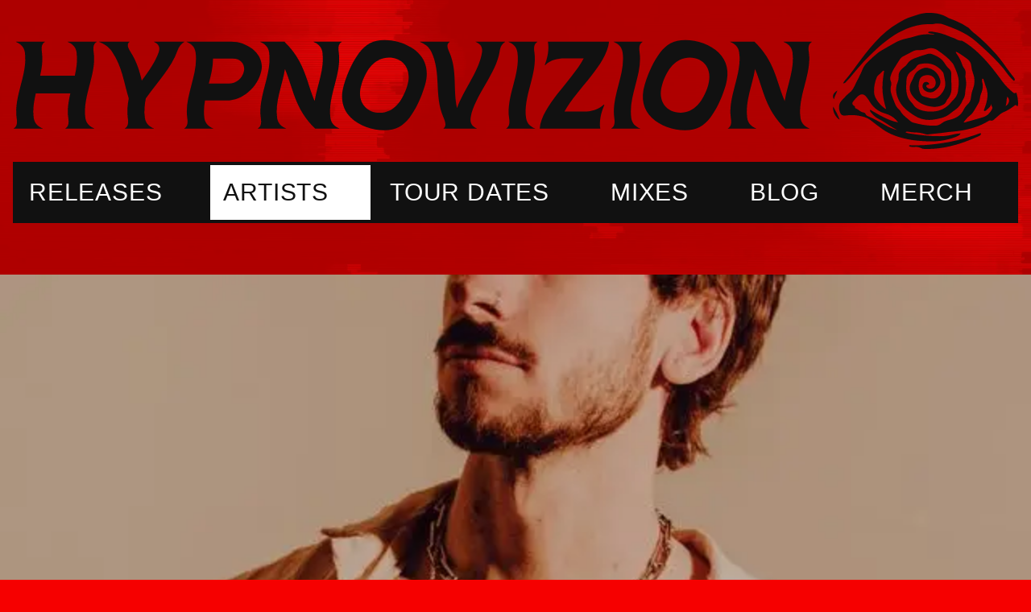

--- FILE ---
content_type: text/html; charset=utf-8
request_url: https://www.hypnovizion.com/artists/blanke
body_size: 13209
content:
<!DOCTYPE html><html lang="en" class="bg-red"><head><meta charSet="utf-8"/><meta name="viewport" content="width=device-width"/><link rel="shortcut icon" href="/favicon/favicon.ico"/><link rel="apple-touch-icon" sizes="180x180" href="/favicon/apple-touch-icon.png"/><link rel="icon" type="image/png" sizes="32x32" href="/favicon/favicon-32x32.png"/><link rel="icon" type="image/png" sizes="16x16" href="/favicon/favicon-16x16.png"/><meta name="description" content="Label founded by REZZ"/><meta name="twitter:card" content="summary_large_image"/><meta name="twitter:site" content="@HypnoVizion"/><title>Blanke | Hypnovizion</title><meta property="og:title" content="Blanke | Hypnovizion "/><meta property="og:image" content="https://cdn.sanity.io/images/t8wy5zag/production/9c58c9e71a07e8e7532d6ef52d6702f50845cc02-640x960.png?rect=0,313,640,334&amp;w=1200&amp;h=627&amp;fit=crop&amp;auto=format"/><link rel="preload" as="image" imageSrcSet="/_next/image?url=https%3A%2F%2Fcdn.sanity.io%2Fimages%2Ft8wy5zag%2Fproduction%2F9c58c9e71a07e8e7532d6ef52d6702f50845cc02-640x960.png%3Frect%3D0%2C300%2C640%2C360%26w%3D1600%26h%3D900%26fit%3Dmax%26auto%3Dformat&amp;w=640&amp;q=75 640w, /_next/image?url=https%3A%2F%2Fcdn.sanity.io%2Fimages%2Ft8wy5zag%2Fproduction%2F9c58c9e71a07e8e7532d6ef52d6702f50845cc02-640x960.png%3Frect%3D0%2C300%2C640%2C360%26w%3D1600%26h%3D900%26fit%3Dmax%26auto%3Dformat&amp;w=750&amp;q=75 750w, /_next/image?url=https%3A%2F%2Fcdn.sanity.io%2Fimages%2Ft8wy5zag%2Fproduction%2F9c58c9e71a07e8e7532d6ef52d6702f50845cc02-640x960.png%3Frect%3D0%2C300%2C640%2C360%26w%3D1600%26h%3D900%26fit%3Dmax%26auto%3Dformat&amp;w=828&amp;q=75 828w, /_next/image?url=https%3A%2F%2Fcdn.sanity.io%2Fimages%2Ft8wy5zag%2Fproduction%2F9c58c9e71a07e8e7532d6ef52d6702f50845cc02-640x960.png%3Frect%3D0%2C300%2C640%2C360%26w%3D1600%26h%3D900%26fit%3Dmax%26auto%3Dformat&amp;w=1080&amp;q=75 1080w, /_next/image?url=https%3A%2F%2Fcdn.sanity.io%2Fimages%2Ft8wy5zag%2Fproduction%2F9c58c9e71a07e8e7532d6ef52d6702f50845cc02-640x960.png%3Frect%3D0%2C300%2C640%2C360%26w%3D1600%26h%3D900%26fit%3Dmax%26auto%3Dformat&amp;w=1200&amp;q=75 1200w, /_next/image?url=https%3A%2F%2Fcdn.sanity.io%2Fimages%2Ft8wy5zag%2Fproduction%2F9c58c9e71a07e8e7532d6ef52d6702f50845cc02-640x960.png%3Frect%3D0%2C300%2C640%2C360%26w%3D1600%26h%3D900%26fit%3Dmax%26auto%3Dformat&amp;w=1920&amp;q=75 1920w, /_next/image?url=https%3A%2F%2Fcdn.sanity.io%2Fimages%2Ft8wy5zag%2Fproduction%2F9c58c9e71a07e8e7532d6ef52d6702f50845cc02-640x960.png%3Frect%3D0%2C300%2C640%2C360%26w%3D1600%26h%3D900%26fit%3Dmax%26auto%3Dformat&amp;w=2048&amp;q=75 2048w, /_next/image?url=https%3A%2F%2Fcdn.sanity.io%2Fimages%2Ft8wy5zag%2Fproduction%2F9c58c9e71a07e8e7532d6ef52d6702f50845cc02-640x960.png%3Frect%3D0%2C300%2C640%2C360%26w%3D1600%26h%3D900%26fit%3Dmax%26auto%3Dformat&amp;w=3840&amp;q=75 3840w" imageSizes="100vw"/><meta name="next-head-count" content="13"/><meta property="og:type" content="website"/><link rel="preload" href="/_next/static/css/f282e97a1c4c0f1d.css" as="style"/><link rel="stylesheet" href="/_next/static/css/f282e97a1c4c0f1d.css" data-n-g=""/><noscript data-n-css=""></noscript><script defer="" nomodule="" src="/_next/static/chunks/polyfills-c67a75d1b6f99dc8.js"></script><script src="/_next/static/chunks/webpack-fe7dec425412e7db.js" defer=""></script><script src="/_next/static/chunks/framework-6547603562e477f0.js" defer=""></script><script src="/_next/static/chunks/main-1e4a5f03758d51ec.js" defer=""></script><script src="/_next/static/chunks/pages/_app-96fba990a7c4e72a.js" defer=""></script><script src="/_next/static/chunks/894-9b825887a1fc98c2.js" defer=""></script><script src="/_next/static/chunks/755-a9e9f9b2dba7530a.js" defer=""></script><script src="/_next/static/chunks/936-7d2bb060b75fadce.js" defer=""></script><script src="/_next/static/chunks/864-5ab68b0ef4992a08.js" defer=""></script><script src="/_next/static/chunks/pages/artists/%5Bslug%5D-18da237a4fec4bd6.js" defer=""></script><script src="/_next/static/ixT-l9G2M8fv3w1rqxHy0/_buildManifest.js" defer=""></script><script src="/_next/static/ixT-l9G2M8fv3w1rqxHy0/_ssgManifest.js" defer=""></script></head><body class="uppercase tracking-wider font-normal"><div id="__next"><div><div class="min-h-screen"><video autoplay="" loop="" muted="" playsinline="" style="position:fixed;width:100%;left:50%;top:50%;height:100%;object-fit:cover;transform:translate(-50%, -50%);z-index:-1;opacity:0.3"><source src="/video/hypnobg.mp4" type="video/mp4"/></video><section class="relative z-10"><div class="hidden lg:block"><a class="" href="/"><div class="w-full p-4 text-black"><svg xmlns="http://www.w3.org/2000/svg" viewBox="0 0 1670.45 225.68" fill="currentColor"><path d="M1483.15,198.08c2.61,1.12,5.37,1.84,8.19,2.13,17.48,2.82,35,4.63,52.79,4.22,7-.16,13.69-1.72,20.44-3.2,3.38-.83,6.84-1.25,10.32-1.25-1.27,2.79-3.39,3.63-5.31,4.56-4.81,2.34-10,3.68-15.11,5.07-11.4,3.07-23,3.85-34.76,3.35-10.91-.47-21.77-1.14-32.46-3.4-14.54-3.06-28.64-7.45-41-15.91-7.47-5.09-14.52-10.8-21.69-16.31-2.79-2.04-5.92-3.57-9.25-4.52-9.92-3.15-20.41-4.07-30.72-2.71-6.43.77-8.92-1-10.74-7.33-1.88-6.52-1.33-12.54,3.74-17.76,4.26-4.4,8.18-9.1,13.07-12.86,3.56-2.72,5.89-6.52,7.81-10.49,4.67-9.7,10-19.1,14-29.12,2.47-6.15,7.35-10.38,12-14.74,4.26-4,8.53-8,13.18-11.59,1.25-1,2.55-1.92,3.91-2.76,8.64-5,17.26-10,26-14.79,5.19-2.74,10.73-4.74,16.48-5.92,5.45-1.22,10.86-2.57,16.19-4.25,8.15-2.54,16.7-3.5,25.21-2.82,2.24.13,4.49.05,6.71-.25-3.58-1.46-7.79-.42-11.12-2.67.12-1.53,1.22-1.53,2.06-1.57,1.85-.16,3.72-.13,5.57.07,9.65,1.25,19.06,3.91,27.93,7.89,1.2.56,2.46,1,3.7,1.47.87.33,1.76.6,2.65.88,4.67,1.46,8.55,5.4,14,4.51,3.54,1.85,6.95,3.94,10.2,6.25,16.13,11.39,29.38,25.7,41.69,41,5.6,6.95,10.79,14.19,16.14,21.32,4.93,6.46,10.66,12.27,17.06,17.28,1.16.92,2.22,2.3,4.14.82,1.33-1,1.73.51,2,1.49,1.29,4.34,2.04,8.82,2.21,13.35.1,1.73.08,3.46-.06,5.18-.19,2-1.09,2.49-2.4,1s-2.11-1-3.29-.09c-5.82,4.68-12.25,8.53-19.12,11.44-1.96.85-3.76,2.02-5.35,3.44-2.8,2.46-5.73,4.77-8.43,7.33-2.12,2-4.1,3.75-7.34,2.65-1.34-.45-2.57.47-3.7,1.16-13.63,8.3-28.57,12.73-44.17,15.47-9.32,1.63-18.78,1.85-28.09,3.32-8.81,1.39-17.71,1.76-26.53,3-1.97.34-4,.2-5.91-.41-5.43-1.82-11.12-2.74-16.85-2.71-3.72-.11-7.43-.52-11.09-1.23-1.54-.23-3.11-.66-4.9,1.01ZM1567.02,64.26c-.09,2.1,1,3,1.72,4.07,3.72,5.2,6.63,10.93,8.65,17,.64,2.16,1.66,4.19,3,6,2.5,2.87,3.51,6.74,2.74,10.47-.52,2.61-.4,5.31.34,7.87.42,2.08.64,4.2.67,6.33.31,5.78-1.38,11.34-1.67,17-.09,3.59-1.17,7.09-3.11,10.12-.59.88-1.09,1.83-1.49,2.81-2.22,5.59-5.97,10.44-10.81,14-3.4,2.56-7,4.89-10.23,7.64-4,3.38-8.65,5.15-13.49,6.62-3.18,1-6.47,1.49-9.73,2.15-12.66,2.6-24.39,1-35.54-6.1-10-6.4-19.39-13.2-25-24-5.26-10.07-7.41-20.49-2.71-31.44,1.24-3.1,1.77-6.44,1.53-9.77-.13-3.63,1.12-7.18,3.49-9.93,1.67-2.08,3.64-3.89,5.85-5.38,2.1-1.42,3.89-3.26,5.26-5.39,2.49-3.82,6.12-6.76,10.38-8.39,7.54-2.99,15.24-5.58,23.06-7.74,2.02-.73,4.23-.8,6.29-.19,8.31,3,16.25,6.6,21.45,14.42,2.27,3.42,4.4,7,7.61,9.71,2.82,2.3,4.37,5.82,4.14,9.46-.07,6.78,0,13.55.39,20.34.45,7.72-1.24,15.09-6.64,21.15-.78.91-1.39,1.96-1.8,3.09-1.25,3.28-3.89,5.84-7.21,7-4.4,1.94-9.19,2.85-14,2.65-14.64-1.08-27-6.61-35.69-19-5-7.14-5.51-14.44-1.56-22.16,1.51-3,3.07-5.92,4.3-9,3.14-7.87,9.28-12,17-14.29,2.07-.55,4.24-.58,6.32-.06,9.63,2.11,15.92,7.9,19.58,17,2.48,6.2,1.23,11.44-2.93,16.27-1.75,2-3.77,3.75-6,5.2-6,4-13.53,1.31-16.92-2-2.36-2.29-3.21-5.72-2.19-8.85.64-3.07,3.65-5.04,6.72-4.4,1.01.21,1.95.7,2.71,1.4.62.52,1.3,1.07,1.08,2s-1,1.1-1.87,1.19c-1.22.13-2.48.23-2.77,1.75s.68,2.5,1.77,3.32c3.88,2.75,9.26,1.83,12-2.05.31-.44.58-.9.8-1.39,2.8-6.28-.03-13.64-6.31-16.44-.81-.36-1.65-.63-2.52-.81-3.54-.74-7.23-.44-10.6.87-2.95,1.03-5.26,3.36-6.28,6.31-2.39,7.14-2.13,14.9.72,21.86,1.16,3.35,4.03,5.82,7.51,6.48,2.6.53,5.12,1.44,7.68,2.16,6.71,1.9,13,.64,17.74-4.24,5.71-5.89,9.91-12.81,9-21.71-.52-4.92-1.81-9.66-2.84-14.47-.31-1.16-.87-2.24-1.65-3.15-10.1-12.38-22.25-16-37.37-12.77-2.29.32-4.33,1.61-5.6,3.54-2.24,3.83-5.7,6.2-9.2,8.66-4.74,3.18-7.65,8.47-7.79,14.18-.26,6.23-.85,12.44-.18,18.72.76,7.19,3.18,13.39,8.34,18.49,1.01.87,1.89,1.88,2.61,3,3,5.61,8.12,8.24,13.82,10,6.9,2.09,14.14,2.77,21.31,2,10.74-.91,20.67-6.08,27.58-14.35,1.66-1.91,3.29-3.83,5.11-5.59,3.28-3.16,5.58-7.19,6.65-11.62.73-2.87.55-5.83,1.09-8.69,2.61-13.84-2.9-25.82-8.42-37.81-.47-.81-1.02-1.56-1.65-2.25-6.7-8.66-15.63-14.79-24.39-21-5.29-3.86-12.18-4.77-18.29-2.42-4.13,1.52-8.53,2.17-12.92,1.92-3.74-.2-7.47.65-10.75,2.46-5.19,2.67-10.39,5.36-15.58,8.08-2.26,1.16-4.17,2.91-5.51,5.07-3,4.73-6.05,9.4-9,14.16-2.73,4.27-4.85,8.89-6.32,13.73-.76,2.65-1,5.23.26,7.78,1.23,2.54,1.43,5.47.54,8.15-1.01,3.61-1.04,7.43-.08,11.05,1.52,6.23,4.19,12,6.48,18,1.48,4.08,3.97,7.73,7.24,10.58.65.47,1.21,1.05,1.65,1.71,4,7.6,11.28,11.9,17.35,17.42,1.33,1.12,2.91,1.9,4.61,2.27,11.74,3.11,23.58,5.42,35.83,4.93,3.89,0,7.66-1.29,10.74-3.66,3.36-2.63,7.25-4.51,11.41-5.49,1.94-.49,3.88-.94,5.79-1.51,8.65-2.58,15.58-7.29,19.65-15.67,1.64-3.36,3.9-6.38,6.65-8.92,3.37-3.12,5.4-7.42,5.66-12,.45-4.9,1.61-9.72,3.44-14.29,3.15-8.17,3.11-17.23-.11-25.37-1.54-3.84-2.5-7.88-2.87-12-.31-4.73-2.77-9.05-6.67-11.73-4-2.95-8-5.78-12.14-8.4-2.12-1.55-4.45-2.8-6.91-3.72ZM1471.11,181.6c-4-5.65-9.5-10.05-15.89-12.71-2.82-1.16-5.77-2-8.65-3-9.55-3.26-17.59-9.88-22.63-18.62-1.71-2.86-3.64-5.57-5.78-8.12-4.15-5-8.36-5.43-13.43-1.28-3.2,2.81-6.09,5.97-8.6,9.41-2,2.62-1.52,4.6,1.41,6.61.75.51,2,.76,1.77,1.88-.42,2.07.93,2.52,2.33,3.07,1.35.56,2.61,1.32,3.75,2.24,2.56,1.94,5.17,3.75,8.49,4.17,1.34.19,2.49,1.07,3,2.33,1.09,2.39,3.14,3.52,5.43,4.37,4.34,1.7,8.55,3.71,12.61,6,5.85,3.16,11.61,6.47,17.46,9.62,5.54,2.99,11.42,5.31,17.51,6.9-4.06-2.26-8.11-4.5-12-7-6.52-4.11-12.87-8.51-19.8-11.93-4.89-2.41-8.56-6.26-12-10.31-1-1.13-2.09-2.37-1.64-4.74,15.08,8.58,29.49,17.89,46.66,21.11h0ZM1579.88,181.36c1.35.87,2.21.24,3.06,0,9.83-2.77,19.67-5.54,29.48-8.4,6.06-1.77,10.31-5.87,13.54-11.11,1.48-2.41,2.89-4.84.57-7.63-.48-.57-.41-1.59-.82-3.39-1.08,6-5.58,7.91-8.68,11.06-.69.7-1.82,1.42-2.85.57-.85-.71-.32-1.77,0-2.62,1.13-3.25,2.42-6.45,3.33-9.8,2-7.52,3.31-15.14,1.06-22.78-1.65-5.59-4-11-5.51-16.62-.11-.95-.91-1.67-1.86-1.67-.89,1.88-1,4.04-.31,6,1.76,5.9.87,11.54-1.21,17.15-1.11,3-2.31,6-2.55,9.19-.32,3.46-1.43,6.79-3.25,9.75-2.15,3.67-4.25,7.37-6.5,11-1.9,3.36-4.47,6.29-7.55,8.62-4.05,2.8-6.64,7.01-9.95,10.68ZM1450.17,159.36l.83-.58c-.72-2.53-1.47-5.05-2.14-7.59-3.31-11.8-4.49-24.1-3.49-36.32.51-5.57,1.27-11.07,2.16-16.58.14-.84.88-1.93-.34-2.46-.85-.37-1.43.49-2,1.06-2.09,2.24-4.35,4.31-6.75,6.2-1.16.91-2.08,2.09-2.69,3.43-3.33,7.72-4.94,16.07-4.7,24.47.12,6,2.68,11,6.16,15.71,3.56,4.94,7.95,9.23,12.96,12.68v-.02ZM1649.8,154.47c6.39-3.43,7.63-11.85,2.56-15.33-1.42,4.98-.72,10.19-2.56,15.35v-.02Z"></path><path d="M1379.7,116.76c1.17-2.88,3.06-4.62,4.63-6.53,8.19-10,15.71-20.47,23.41-30.82,10.67-14.3,21.73-28.25,34.72-40.57,11.58-11.21,24.78-20.63,39.16-27.92,7.65-3.81,16-5.62,24-8.46s16.28-2.67,24.74-2.16c7.26.37,14.32,2.49,20.59,6.16,5.5,3.15,11.64,5.2,17.57,7.55,6.24,2.66,12.24,5.86,17.92,9.58,1.51.88,2.86,2,4,3.32,2.45,3,5.56,5.32,8.59,7.69,12.91,10.09,24.25,21.89,35.22,34.09,8.77,9.74,15.7,20.79,23.51,31.21,1.68,2.23,3.47,4.38,5.19,6.58.61.7,1.13,1.47,1.56,2.29.49,1.09,1,2.48-.14,3.32s-1.94-.37-2.68-1.07c-2.89-2.56-5.52-5.4-7.83-8.49-9.56-13.72-21.16-25.61-33.37-36.94-6.43-6-12.93-11.9-19.48-17.71-9-8-19.36-14-30.23-19.13-7.49-3.48-15.17-6.53-23-9.14-5.53-2.01-11.51-2.46-17.28-1.32-2.36.43-4.77.55-7.16.35-13.47-.79-26.09,2.76-38.32,7.86-19.3,8-35.52,20.72-51,34.51-13.82,12.36-26,26.25-38,40.33-3.7,4.35-7.45,8.68-11.24,13-1.13,1.35-2.38,2.74-5.08,2.42Z"></path><path d="M1488.8,220.36c1.39-1.26,2.78-.81,4-.83h13.16c11.58-.07,23-1.54,34.5-2.95,19.88-2.43,39.1-7.57,58-13.92,2.77-.93,5.5-2,8.26-2.93.6-.21,1.37-.5,1.85.15s.08,1.51-.34,2.19c-.77,1.1-1.87,1.92-3.13,2.37-16,7.15-32.38,13.46-49.64,17.2-13.1,2.97-26.51,4.31-39.93,4-2.4.03-4.78-.51-6.93-1.59-2.84-1.49-6.04-2.13-9.23-1.85-1.86.08-3.73.06-5.58,0s-3.4-.29-4.99-1.84Z"></path><path d="M1374.1,177.13c-7.08-3.5-12.63-14.78-10.74-21.9,2.67,5.97,4.01,6.33,10.74,21.9Z"></path><path d="M1364.34,143.23c-3.24-5.3-1.29-10.13,5.86-14.49-2.06,5.23-4.51,9.63-5.86,14.49Z"></path><path d="M134.2,65.27c5.32,36.41-19.08,72.82-13.77,109.23,1.39,9.07,7.42,14.22,14.76,17.11l.18.41h-48.1c-.07-.14-.13-.28-.19-.41,4.92-2.89,6.33-8,4.93-17.11-2-13.67.2-27.34,3.44-41h-57.4c-3.23,13.67-5.43,27.34-3.43,41,1.39,9.07,7.42,14.22,14.76,17.11l.18.41H1.45l-.18-.41c4.92-2.89,6.32-8,4.93-17.11-5.38-36.41,19-72.82,13.59-109.23-1.39-9.07-7.43-14.22-14.76-17.11l-.18-.41h48.09c.07.14.13.27.19.41-4.92,2.89-6.32,8-4.94,17.11,1.89,12.91,0,25.83-2.91,38.74h57.59c2.94-12.91,4.79-25.83,2.91-38.74-1.39-9.07-7.42-14.22-14.76-17.11l-.18-.41h48.1c.07.14.13.27.19.41-4.92,2.89-6.31,8.04-4.93,17.11Z"></path><path d="M219.36,174.5c1.39,9.07,7.42,14.22,14.76,17.11l.18.41h-48.11l-.18-.41c4.92-2.89,6.32-8,4.93-17.11-1.58-10.85-.52-21.71,1.6-32.56-8.32-26.18-10.44-52.35-28.43-78.53-5.5-7.83-13.42-12.36-20.77-15.25-.07-.14-.13-.27-.19-.41h50.34l.18.41c-4.55,3.3-3.42,8.45,2.37,17.52,9.85,15.53,14.34,31,18.07,46.58,11.62-15.53,22.49-31,28-46.58,3.12-9.07-.24-14.22-7.57-17.52-.06-.14-.12-.27-.19-.41h50.15c.07.14.13.27.19.41-4.91,2.89-8.88,7.42-11.55,15.25-8.94,26.18-33.75,52.35-52.37,78.53-2.06,10.85-3.05,21.75-1.41,32.56Z"></path><path d="M412.73,96.39c-6.16,27-30.78,48.84-57.53,48.84h-36c-1.7,9.76-2.41,19.52-1,29.27,1.39,9.07,7.42,14.22,14.75,17.11.07.13.13.27.19.41h-48.13l-.18-.41c4.92-2.89,6.32-8,4.93-17.11-5.32-36.41,19.08-72.81,13.77-109.23-1.39-9.07-7.42-14.22-14.76-17.11l-.18-.41h74.35c27.92,0,56.16,21.85,49.79,48.64ZM383.94,96.39c2-9.89-3.95-20.61-18.72-20.61h-32.7c.06,13.81-3.34,27.62-6.94,41.42h32.69c12.46.16,23.25-8.59,25.67-20.81h0Z"></path><path d="M407.03,191.61c4.92-2.89,6.32-8,4.93-17.11-5.31-36.41,19.08-72.81,13.77-109.23-1.39-9.07-7.42-14.22-14.75-17.11-.06-.14-.13-.27-.19-.41h40.31c34.14,32.84,36.37,65.68,50.27,98.52,4.5-27,16.9-54,13-81-1.39-9.07-7.42-14.22-14.75-17.11-.07-.14-.13-.27-.19-.41h46.81l.18.41c-4.92,2.89-6.32,8-4.93,17.11,5.31,36.41-19.08,72.82-13.77,109.23,1.39,9.07,7.42,14.22,14.76,17.11l.18.41h-40.35c-34.2-33-36.23-65.95-50.2-98.93-4.45,27.14-17,54.27-13,81.41,1.38,9.07,7.41,14.22,14.76,17.11.05.13.12.27.18.41h-46.84l-.18-.41Z"></path><path d="M549.94,119.88c6.62-22.15,15.78-40.85,25.82-54,10.45-13.17,21.78-20.79,42.12-20.79,19.22,0,41.61,7.63,55,20.79,13.78,13.17,18.55,31.87,11.94,54s-15.78,40.86-25.82,54c-10.47,13.19-21.8,20.81-42.14,20.81-19.22,0-41.61-7.63-55-20.79-13.76-13.16-18.53-31.86-11.92-54.02ZM655.63,119.88c8-26.79-7.8-45.75-30.64-45.75s-38.07,19-46.07,45.75,7.8,45.81,30.83,45.81,37.89-19,45.88-45.81Z"></path><path d="M715.57,191.61c4.67-3.51,4.06-9.07-.35-19.17-15.44-36-2.92-72-19.89-108-4-8.45-11.55-13.39-18.91-16.28l-.18-.41h49.41l.18.41c-4.73,2.89-4.76,7.83-.75,16.49,13.92,31,6,62.1,13.06,93.16,11.13-31.06,37.27-62.12,41.55-93.12,1-8.66-3.42-13.6-10.58-16.49l-.18-.41h49c.07.14.13.27.19.41-4.91,2.89-8.12,7.83-9.33,16.28-5.63,36-40.74,72-47.91,108-1.9,10.1,2.42,15.66,10,19.17.06.13.12.27.19.41h-55.32l-.18-.45Z"></path><path d="M819.72,191.61c4.92-2.89,6.32-8,4.93-17.11-5.31-36.41,19.08-72.81,13.77-109.23-1.39-9.07-7.42-14.22-14.75-17.11-.07-.14-.13-.27-.19-.41h47.92c.06.14.13.27.19.41-4.92,2.89-6.33,8-4.94,17.11,5.29,36.42-19.08,72.82-13.77,109.23,1.39,9.07,7.42,14.22,14.76,17.11l.18.41h-47.88l-.22-.41Z"></path><path d="M982.85,152.45c-5.51,13.19-8.69,26.38-6.72,39.57h-100.67c3.78-38.82,52.16-77.63,73.14-116.45h-32.32c-11.78,0-22,2.47-31.82,11.13l-.51-.41c4.85-12.85,7.43-25.69,5.12-38.54h101.6c-4.15,38.68-52.59,77.36-74.08,116h32.14c11.79,0,23.68-2.47,33.61-11.74l.51.44Z"></path><path d="M994.5,191.61c4.93-2.89,6.33-8,4.94-17.11-5.32-36.41,19.08-72.82,13.77-109.23-1.39-9.07-7.42-14.22-14.76-17.11l-.18-.41h47.92l.18.41c-4.92,2.89-6.31,8-4.93,17.11,5.31,36.41-19.08,72.82-13.77,109.23,1.39,9.07,7.41,14.22,14.75,17.11.06.13.13.27.19.41h-47.92c-.07-.14-.13-.28-.19-.41Z"></path><path d="M1049.78,119.88c6.62-22.15,15.78-40.85,25.82-54,10.45-13.17,21.78-20.79,42.12-20.79,19.23,0,41.61,7.63,55,20.79,13.78,13.17,18.55,31.87,11.94,54s-15.78,40.86-25.82,54c-10.45,13.16-21.78,20.79-42.12,20.79-19.22,0-41.61-7.63-55-20.79-13.78-13.14-18.56-31.84-11.94-54ZM1155.47,119.88c8-26.79-7.8-45.75-30.64-45.75s-38.07,19-46.07,45.75,7.8,45.76,30.83,45.76c22.1.05,37.89-18.95,45.88-45.76Z"></path><path d="M1188.2,191.61c4.91-2.89,6.33-8,4.93-17.11-5.31-36.41,19.09-72.82,13.77-109.23-1.39-9.07-7.41-14.22-14.75-17.11-.06-.14-.13-.27-.19-.41h40.31c34.14,32.84,36.37,65.68,50.27,98.52,4.51-27,16.9-54,13-81-1.38-9.07-7.42-14.22-14.75-17.11-.07-.14-.13-.27-.19-.41h46.81c.06.14.12.27.19.41-4.93,2.89-6.33,8-4.94,17.11,5.31,36.41-19.08,72.82-13.77,109.23,1.39,9.07,7.42,14.22,14.76,17.11l.18.41h-40.31c-34.2-33-36.22-65.95-50.2-98.93-4.45,27.14-17,54.27-13,81.41,1.39,9.07,7.42,14.22,14.76,17.11l.18.41h-46.81l-.25-.41Z"></path></svg></div></a><nav class="px-4"><ul class="xl:text-3xl gap-4 flex text-xl justify-between whitespace-nowrap"><li class="flex-grow mb-16"><a class="w-full block border-4 p-4 items-center border-black
       transition-all
      hover:bg-white hover:text-black
      bg-black text-white" href="/releases">Releases</a></li><li class="flex-grow mb-16"><a class="w-full block border-4 p-4 items-center border-black
       transition-all
      hover:bg-white hover:text-black
      bg-white text-black" href="/artists">Artists</a></li><li class="flex-grow mb-16"><a class="w-full block border-4 p-4 items-center border-black
       transition-all
      hover:bg-white hover:text-black
      bg-black text-white" href="/tour">Tour Dates</a></li><li class="flex-grow mb-16"><a class="w-full block border-4 p-4 items-center border-black
       transition-all
      hover:bg-white hover:text-black
      bg-black text-white" href="/mixes">Mixes</a></li><li class="flex-grow mb-16"><a class="w-full block border-4 p-4 items-center border-black
       transition-all
      hover:bg-white hover:text-black
      bg-black text-white" href="/blog">Blog</a></li><li class="flex-grow"><a href="https://rezzshop.com/collections/hypnovizion" rel="noopener noreferer" target="_blank" class="w-full block border-4 p-4 items-center border-black bg-black text-white transition-all hover:bg-white hover:text-black ">Merch</a></li></ul></nav></div><div class="lg:hidden flex justify-between pr-4 gap-4"><div class="z-50 w-full"><a class="" href="/"><div class="w-full p-4 text-black"><svg xmlns="http://www.w3.org/2000/svg" viewBox="0 0 1670.45 225.68" fill="currentColor"><path d="M1483.15,198.08c2.61,1.12,5.37,1.84,8.19,2.13,17.48,2.82,35,4.63,52.79,4.22,7-.16,13.69-1.72,20.44-3.2,3.38-.83,6.84-1.25,10.32-1.25-1.27,2.79-3.39,3.63-5.31,4.56-4.81,2.34-10,3.68-15.11,5.07-11.4,3.07-23,3.85-34.76,3.35-10.91-.47-21.77-1.14-32.46-3.4-14.54-3.06-28.64-7.45-41-15.91-7.47-5.09-14.52-10.8-21.69-16.31-2.79-2.04-5.92-3.57-9.25-4.52-9.92-3.15-20.41-4.07-30.72-2.71-6.43.77-8.92-1-10.74-7.33-1.88-6.52-1.33-12.54,3.74-17.76,4.26-4.4,8.18-9.1,13.07-12.86,3.56-2.72,5.89-6.52,7.81-10.49,4.67-9.7,10-19.1,14-29.12,2.47-6.15,7.35-10.38,12-14.74,4.26-4,8.53-8,13.18-11.59,1.25-1,2.55-1.92,3.91-2.76,8.64-5,17.26-10,26-14.79,5.19-2.74,10.73-4.74,16.48-5.92,5.45-1.22,10.86-2.57,16.19-4.25,8.15-2.54,16.7-3.5,25.21-2.82,2.24.13,4.49.05,6.71-.25-3.58-1.46-7.79-.42-11.12-2.67.12-1.53,1.22-1.53,2.06-1.57,1.85-.16,3.72-.13,5.57.07,9.65,1.25,19.06,3.91,27.93,7.89,1.2.56,2.46,1,3.7,1.47.87.33,1.76.6,2.65.88,4.67,1.46,8.55,5.4,14,4.51,3.54,1.85,6.95,3.94,10.2,6.25,16.13,11.39,29.38,25.7,41.69,41,5.6,6.95,10.79,14.19,16.14,21.32,4.93,6.46,10.66,12.27,17.06,17.28,1.16.92,2.22,2.3,4.14.82,1.33-1,1.73.51,2,1.49,1.29,4.34,2.04,8.82,2.21,13.35.1,1.73.08,3.46-.06,5.18-.19,2-1.09,2.49-2.4,1s-2.11-1-3.29-.09c-5.82,4.68-12.25,8.53-19.12,11.44-1.96.85-3.76,2.02-5.35,3.44-2.8,2.46-5.73,4.77-8.43,7.33-2.12,2-4.1,3.75-7.34,2.65-1.34-.45-2.57.47-3.7,1.16-13.63,8.3-28.57,12.73-44.17,15.47-9.32,1.63-18.78,1.85-28.09,3.32-8.81,1.39-17.71,1.76-26.53,3-1.97.34-4,.2-5.91-.41-5.43-1.82-11.12-2.74-16.85-2.71-3.72-.11-7.43-.52-11.09-1.23-1.54-.23-3.11-.66-4.9,1.01ZM1567.02,64.26c-.09,2.1,1,3,1.72,4.07,3.72,5.2,6.63,10.93,8.65,17,.64,2.16,1.66,4.19,3,6,2.5,2.87,3.51,6.74,2.74,10.47-.52,2.61-.4,5.31.34,7.87.42,2.08.64,4.2.67,6.33.31,5.78-1.38,11.34-1.67,17-.09,3.59-1.17,7.09-3.11,10.12-.59.88-1.09,1.83-1.49,2.81-2.22,5.59-5.97,10.44-10.81,14-3.4,2.56-7,4.89-10.23,7.64-4,3.38-8.65,5.15-13.49,6.62-3.18,1-6.47,1.49-9.73,2.15-12.66,2.6-24.39,1-35.54-6.1-10-6.4-19.39-13.2-25-24-5.26-10.07-7.41-20.49-2.71-31.44,1.24-3.1,1.77-6.44,1.53-9.77-.13-3.63,1.12-7.18,3.49-9.93,1.67-2.08,3.64-3.89,5.85-5.38,2.1-1.42,3.89-3.26,5.26-5.39,2.49-3.82,6.12-6.76,10.38-8.39,7.54-2.99,15.24-5.58,23.06-7.74,2.02-.73,4.23-.8,6.29-.19,8.31,3,16.25,6.6,21.45,14.42,2.27,3.42,4.4,7,7.61,9.71,2.82,2.3,4.37,5.82,4.14,9.46-.07,6.78,0,13.55.39,20.34.45,7.72-1.24,15.09-6.64,21.15-.78.91-1.39,1.96-1.8,3.09-1.25,3.28-3.89,5.84-7.21,7-4.4,1.94-9.19,2.85-14,2.65-14.64-1.08-27-6.61-35.69-19-5-7.14-5.51-14.44-1.56-22.16,1.51-3,3.07-5.92,4.3-9,3.14-7.87,9.28-12,17-14.29,2.07-.55,4.24-.58,6.32-.06,9.63,2.11,15.92,7.9,19.58,17,2.48,6.2,1.23,11.44-2.93,16.27-1.75,2-3.77,3.75-6,5.2-6,4-13.53,1.31-16.92-2-2.36-2.29-3.21-5.72-2.19-8.85.64-3.07,3.65-5.04,6.72-4.4,1.01.21,1.95.7,2.71,1.4.62.52,1.3,1.07,1.08,2s-1,1.1-1.87,1.19c-1.22.13-2.48.23-2.77,1.75s.68,2.5,1.77,3.32c3.88,2.75,9.26,1.83,12-2.05.31-.44.58-.9.8-1.39,2.8-6.28-.03-13.64-6.31-16.44-.81-.36-1.65-.63-2.52-.81-3.54-.74-7.23-.44-10.6.87-2.95,1.03-5.26,3.36-6.28,6.31-2.39,7.14-2.13,14.9.72,21.86,1.16,3.35,4.03,5.82,7.51,6.48,2.6.53,5.12,1.44,7.68,2.16,6.71,1.9,13,.64,17.74-4.24,5.71-5.89,9.91-12.81,9-21.71-.52-4.92-1.81-9.66-2.84-14.47-.31-1.16-.87-2.24-1.65-3.15-10.1-12.38-22.25-16-37.37-12.77-2.29.32-4.33,1.61-5.6,3.54-2.24,3.83-5.7,6.2-9.2,8.66-4.74,3.18-7.65,8.47-7.79,14.18-.26,6.23-.85,12.44-.18,18.72.76,7.19,3.18,13.39,8.34,18.49,1.01.87,1.89,1.88,2.61,3,3,5.61,8.12,8.24,13.82,10,6.9,2.09,14.14,2.77,21.31,2,10.74-.91,20.67-6.08,27.58-14.35,1.66-1.91,3.29-3.83,5.11-5.59,3.28-3.16,5.58-7.19,6.65-11.62.73-2.87.55-5.83,1.09-8.69,2.61-13.84-2.9-25.82-8.42-37.81-.47-.81-1.02-1.56-1.65-2.25-6.7-8.66-15.63-14.79-24.39-21-5.29-3.86-12.18-4.77-18.29-2.42-4.13,1.52-8.53,2.17-12.92,1.92-3.74-.2-7.47.65-10.75,2.46-5.19,2.67-10.39,5.36-15.58,8.08-2.26,1.16-4.17,2.91-5.51,5.07-3,4.73-6.05,9.4-9,14.16-2.73,4.27-4.85,8.89-6.32,13.73-.76,2.65-1,5.23.26,7.78,1.23,2.54,1.43,5.47.54,8.15-1.01,3.61-1.04,7.43-.08,11.05,1.52,6.23,4.19,12,6.48,18,1.48,4.08,3.97,7.73,7.24,10.58.65.47,1.21,1.05,1.65,1.71,4,7.6,11.28,11.9,17.35,17.42,1.33,1.12,2.91,1.9,4.61,2.27,11.74,3.11,23.58,5.42,35.83,4.93,3.89,0,7.66-1.29,10.74-3.66,3.36-2.63,7.25-4.51,11.41-5.49,1.94-.49,3.88-.94,5.79-1.51,8.65-2.58,15.58-7.29,19.65-15.67,1.64-3.36,3.9-6.38,6.65-8.92,3.37-3.12,5.4-7.42,5.66-12,.45-4.9,1.61-9.72,3.44-14.29,3.15-8.17,3.11-17.23-.11-25.37-1.54-3.84-2.5-7.88-2.87-12-.31-4.73-2.77-9.05-6.67-11.73-4-2.95-8-5.78-12.14-8.4-2.12-1.55-4.45-2.8-6.91-3.72ZM1471.11,181.6c-4-5.65-9.5-10.05-15.89-12.71-2.82-1.16-5.77-2-8.65-3-9.55-3.26-17.59-9.88-22.63-18.62-1.71-2.86-3.64-5.57-5.78-8.12-4.15-5-8.36-5.43-13.43-1.28-3.2,2.81-6.09,5.97-8.6,9.41-2,2.62-1.52,4.6,1.41,6.61.75.51,2,.76,1.77,1.88-.42,2.07.93,2.52,2.33,3.07,1.35.56,2.61,1.32,3.75,2.24,2.56,1.94,5.17,3.75,8.49,4.17,1.34.19,2.49,1.07,3,2.33,1.09,2.39,3.14,3.52,5.43,4.37,4.34,1.7,8.55,3.71,12.61,6,5.85,3.16,11.61,6.47,17.46,9.62,5.54,2.99,11.42,5.31,17.51,6.9-4.06-2.26-8.11-4.5-12-7-6.52-4.11-12.87-8.51-19.8-11.93-4.89-2.41-8.56-6.26-12-10.31-1-1.13-2.09-2.37-1.64-4.74,15.08,8.58,29.49,17.89,46.66,21.11h0ZM1579.88,181.36c1.35.87,2.21.24,3.06,0,9.83-2.77,19.67-5.54,29.48-8.4,6.06-1.77,10.31-5.87,13.54-11.11,1.48-2.41,2.89-4.84.57-7.63-.48-.57-.41-1.59-.82-3.39-1.08,6-5.58,7.91-8.68,11.06-.69.7-1.82,1.42-2.85.57-.85-.71-.32-1.77,0-2.62,1.13-3.25,2.42-6.45,3.33-9.8,2-7.52,3.31-15.14,1.06-22.78-1.65-5.59-4-11-5.51-16.62-.11-.95-.91-1.67-1.86-1.67-.89,1.88-1,4.04-.31,6,1.76,5.9.87,11.54-1.21,17.15-1.11,3-2.31,6-2.55,9.19-.32,3.46-1.43,6.79-3.25,9.75-2.15,3.67-4.25,7.37-6.5,11-1.9,3.36-4.47,6.29-7.55,8.62-4.05,2.8-6.64,7.01-9.95,10.68ZM1450.17,159.36l.83-.58c-.72-2.53-1.47-5.05-2.14-7.59-3.31-11.8-4.49-24.1-3.49-36.32.51-5.57,1.27-11.07,2.16-16.58.14-.84.88-1.93-.34-2.46-.85-.37-1.43.49-2,1.06-2.09,2.24-4.35,4.31-6.75,6.2-1.16.91-2.08,2.09-2.69,3.43-3.33,7.72-4.94,16.07-4.7,24.47.12,6,2.68,11,6.16,15.71,3.56,4.94,7.95,9.23,12.96,12.68v-.02ZM1649.8,154.47c6.39-3.43,7.63-11.85,2.56-15.33-1.42,4.98-.72,10.19-2.56,15.35v-.02Z"></path><path d="M1379.7,116.76c1.17-2.88,3.06-4.62,4.63-6.53,8.19-10,15.71-20.47,23.41-30.82,10.67-14.3,21.73-28.25,34.72-40.57,11.58-11.21,24.78-20.63,39.16-27.92,7.65-3.81,16-5.62,24-8.46s16.28-2.67,24.74-2.16c7.26.37,14.32,2.49,20.59,6.16,5.5,3.15,11.64,5.2,17.57,7.55,6.24,2.66,12.24,5.86,17.92,9.58,1.51.88,2.86,2,4,3.32,2.45,3,5.56,5.32,8.59,7.69,12.91,10.09,24.25,21.89,35.22,34.09,8.77,9.74,15.7,20.79,23.51,31.21,1.68,2.23,3.47,4.38,5.19,6.58.61.7,1.13,1.47,1.56,2.29.49,1.09,1,2.48-.14,3.32s-1.94-.37-2.68-1.07c-2.89-2.56-5.52-5.4-7.83-8.49-9.56-13.72-21.16-25.61-33.37-36.94-6.43-6-12.93-11.9-19.48-17.71-9-8-19.36-14-30.23-19.13-7.49-3.48-15.17-6.53-23-9.14-5.53-2.01-11.51-2.46-17.28-1.32-2.36.43-4.77.55-7.16.35-13.47-.79-26.09,2.76-38.32,7.86-19.3,8-35.52,20.72-51,34.51-13.82,12.36-26,26.25-38,40.33-3.7,4.35-7.45,8.68-11.24,13-1.13,1.35-2.38,2.74-5.08,2.42Z"></path><path d="M1488.8,220.36c1.39-1.26,2.78-.81,4-.83h13.16c11.58-.07,23-1.54,34.5-2.95,19.88-2.43,39.1-7.57,58-13.92,2.77-.93,5.5-2,8.26-2.93.6-.21,1.37-.5,1.85.15s.08,1.51-.34,2.19c-.77,1.1-1.87,1.92-3.13,2.37-16,7.15-32.38,13.46-49.64,17.2-13.1,2.97-26.51,4.31-39.93,4-2.4.03-4.78-.51-6.93-1.59-2.84-1.49-6.04-2.13-9.23-1.85-1.86.08-3.73.06-5.58,0s-3.4-.29-4.99-1.84Z"></path><path d="M1374.1,177.13c-7.08-3.5-12.63-14.78-10.74-21.9,2.67,5.97,4.01,6.33,10.74,21.9Z"></path><path d="M1364.34,143.23c-3.24-5.3-1.29-10.13,5.86-14.49-2.06,5.23-4.51,9.63-5.86,14.49Z"></path><path d="M134.2,65.27c5.32,36.41-19.08,72.82-13.77,109.23,1.39,9.07,7.42,14.22,14.76,17.11l.18.41h-48.1c-.07-.14-.13-.28-.19-.41,4.92-2.89,6.33-8,4.93-17.11-2-13.67.2-27.34,3.44-41h-57.4c-3.23,13.67-5.43,27.34-3.43,41,1.39,9.07,7.42,14.22,14.76,17.11l.18.41H1.45l-.18-.41c4.92-2.89,6.32-8,4.93-17.11-5.38-36.41,19-72.82,13.59-109.23-1.39-9.07-7.43-14.22-14.76-17.11l-.18-.41h48.09c.07.14.13.27.19.41-4.92,2.89-6.32,8-4.94,17.11,1.89,12.91,0,25.83-2.91,38.74h57.59c2.94-12.91,4.79-25.83,2.91-38.74-1.39-9.07-7.42-14.22-14.76-17.11l-.18-.41h48.1c.07.14.13.27.19.41-4.92,2.89-6.31,8.04-4.93,17.11Z"></path><path d="M219.36,174.5c1.39,9.07,7.42,14.22,14.76,17.11l.18.41h-48.11l-.18-.41c4.92-2.89,6.32-8,4.93-17.11-1.58-10.85-.52-21.71,1.6-32.56-8.32-26.18-10.44-52.35-28.43-78.53-5.5-7.83-13.42-12.36-20.77-15.25-.07-.14-.13-.27-.19-.41h50.34l.18.41c-4.55,3.3-3.42,8.45,2.37,17.52,9.85,15.53,14.34,31,18.07,46.58,11.62-15.53,22.49-31,28-46.58,3.12-9.07-.24-14.22-7.57-17.52-.06-.14-.12-.27-.19-.41h50.15c.07.14.13.27.19.41-4.91,2.89-8.88,7.42-11.55,15.25-8.94,26.18-33.75,52.35-52.37,78.53-2.06,10.85-3.05,21.75-1.41,32.56Z"></path><path d="M412.73,96.39c-6.16,27-30.78,48.84-57.53,48.84h-36c-1.7,9.76-2.41,19.52-1,29.27,1.39,9.07,7.42,14.22,14.75,17.11.07.13.13.27.19.41h-48.13l-.18-.41c4.92-2.89,6.32-8,4.93-17.11-5.32-36.41,19.08-72.81,13.77-109.23-1.39-9.07-7.42-14.22-14.76-17.11l-.18-.41h74.35c27.92,0,56.16,21.85,49.79,48.64ZM383.94,96.39c2-9.89-3.95-20.61-18.72-20.61h-32.7c.06,13.81-3.34,27.62-6.94,41.42h32.69c12.46.16,23.25-8.59,25.67-20.81h0Z"></path><path d="M407.03,191.61c4.92-2.89,6.32-8,4.93-17.11-5.31-36.41,19.08-72.81,13.77-109.23-1.39-9.07-7.42-14.22-14.75-17.11-.06-.14-.13-.27-.19-.41h40.31c34.14,32.84,36.37,65.68,50.27,98.52,4.5-27,16.9-54,13-81-1.39-9.07-7.42-14.22-14.75-17.11-.07-.14-.13-.27-.19-.41h46.81l.18.41c-4.92,2.89-6.32,8-4.93,17.11,5.31,36.41-19.08,72.82-13.77,109.23,1.39,9.07,7.42,14.22,14.76,17.11l.18.41h-40.35c-34.2-33-36.23-65.95-50.2-98.93-4.45,27.14-17,54.27-13,81.41,1.38,9.07,7.41,14.22,14.76,17.11.05.13.12.27.18.41h-46.84l-.18-.41Z"></path><path d="M549.94,119.88c6.62-22.15,15.78-40.85,25.82-54,10.45-13.17,21.78-20.79,42.12-20.79,19.22,0,41.61,7.63,55,20.79,13.78,13.17,18.55,31.87,11.94,54s-15.78,40.86-25.82,54c-10.47,13.19-21.8,20.81-42.14,20.81-19.22,0-41.61-7.63-55-20.79-13.76-13.16-18.53-31.86-11.92-54.02ZM655.63,119.88c8-26.79-7.8-45.75-30.64-45.75s-38.07,19-46.07,45.75,7.8,45.81,30.83,45.81,37.89-19,45.88-45.81Z"></path><path d="M715.57,191.61c4.67-3.51,4.06-9.07-.35-19.17-15.44-36-2.92-72-19.89-108-4-8.45-11.55-13.39-18.91-16.28l-.18-.41h49.41l.18.41c-4.73,2.89-4.76,7.83-.75,16.49,13.92,31,6,62.1,13.06,93.16,11.13-31.06,37.27-62.12,41.55-93.12,1-8.66-3.42-13.6-10.58-16.49l-.18-.41h49c.07.14.13.27.19.41-4.91,2.89-8.12,7.83-9.33,16.28-5.63,36-40.74,72-47.91,108-1.9,10.1,2.42,15.66,10,19.17.06.13.12.27.19.41h-55.32l-.18-.45Z"></path><path d="M819.72,191.61c4.92-2.89,6.32-8,4.93-17.11-5.31-36.41,19.08-72.81,13.77-109.23-1.39-9.07-7.42-14.22-14.75-17.11-.07-.14-.13-.27-.19-.41h47.92c.06.14.13.27.19.41-4.92,2.89-6.33,8-4.94,17.11,5.29,36.42-19.08,72.82-13.77,109.23,1.39,9.07,7.42,14.22,14.76,17.11l.18.41h-47.88l-.22-.41Z"></path><path d="M982.85,152.45c-5.51,13.19-8.69,26.38-6.72,39.57h-100.67c3.78-38.82,52.16-77.63,73.14-116.45h-32.32c-11.78,0-22,2.47-31.82,11.13l-.51-.41c4.85-12.85,7.43-25.69,5.12-38.54h101.6c-4.15,38.68-52.59,77.36-74.08,116h32.14c11.79,0,23.68-2.47,33.61-11.74l.51.44Z"></path><path d="M994.5,191.61c4.93-2.89,6.33-8,4.94-17.11-5.32-36.41,19.08-72.82,13.77-109.23-1.39-9.07-7.42-14.22-14.76-17.11l-.18-.41h47.92l.18.41c-4.92,2.89-6.31,8-4.93,17.11,5.31,36.41-19.08,72.82-13.77,109.23,1.39,9.07,7.41,14.22,14.75,17.11.06.13.13.27.19.41h-47.92c-.07-.14-.13-.28-.19-.41Z"></path><path d="M1049.78,119.88c6.62-22.15,15.78-40.85,25.82-54,10.45-13.17,21.78-20.79,42.12-20.79,19.23,0,41.61,7.63,55,20.79,13.78,13.17,18.55,31.87,11.94,54s-15.78,40.86-25.82,54c-10.45,13.16-21.78,20.79-42.12,20.79-19.22,0-41.61-7.63-55-20.79-13.78-13.14-18.56-31.84-11.94-54ZM1155.47,119.88c8-26.79-7.8-45.75-30.64-45.75s-38.07,19-46.07,45.75,7.8,45.76,30.83,45.76c22.1.05,37.89-18.95,45.88-45.76Z"></path><path d="M1188.2,191.61c4.91-2.89,6.33-8,4.93-17.11-5.31-36.41,19.09-72.82,13.77-109.23-1.39-9.07-7.41-14.22-14.75-17.11-.06-.14-.13-.27-.19-.41h40.31c34.14,32.84,36.37,65.68,50.27,98.52,4.51-27,16.9-54,13-81-1.38-9.07-7.42-14.22-14.75-17.11-.07-.14-.13-.27-.19-.41h46.81c.06.14.12.27.19.41-4.93,2.89-6.33,8-4.94,17.11,5.31,36.41-19.08,72.82-13.77,109.23,1.39,9.07,7.42,14.22,14.76,17.11l.18.41h-40.31c-34.2-33-36.22-65.95-50.2-98.93-4.45,27.14-17,54.27-13,81.41,1.39,9.07,7.42,14.22,14.76,17.11l.18.41h-46.81l-.25-.41Z"></path></svg></div></a></div><nav class="lg:hidden flex items-center flex-col justify-center"><button class="relative flex justify-center items-center focus:outline-none"><svg width="22" height="22" viewBox="0 0 22 19"><path fill="transparent" stroke-width="3" stroke="currentColor" stroke-linecap="round" d="M 2 2.5 L 20 2.5"></path><path fill="transparent" stroke-width="3" stroke="currentColor" stroke-linecap="round" d="M 2 9.423 L 20 9.423" opacity="1"></path><path fill="transparent" stroke-width="3" stroke="currentColor" stroke-linecap="round" d="M 2 16.346 L 20 16.346"></path></svg></button></nav></div></section><main><article><div class=" text-2xl" style="opacity:0;transform:translateY(30px) translateZ(0)"><div class="sm:mx-0 overflow-hidden"><span style="box-sizing:border-box;display:block;overflow:hidden;width:initial;height:initial;background:none;opacity:1;border:0;margin:0;padding:0;position:relative"><span style="box-sizing:border-box;display:block;width:initial;height:initial;background:none;opacity:1;border:0;margin:0;padding:0;padding-top:56.25%"></span><img alt="Blanke" sizes="100vw" srcSet="/_next/image?url=https%3A%2F%2Fcdn.sanity.io%2Fimages%2Ft8wy5zag%2Fproduction%2F9c58c9e71a07e8e7532d6ef52d6702f50845cc02-640x960.png%3Frect%3D0%2C300%2C640%2C360%26w%3D1600%26h%3D900%26fit%3Dmax%26auto%3Dformat&amp;w=640&amp;q=75 640w, /_next/image?url=https%3A%2F%2Fcdn.sanity.io%2Fimages%2Ft8wy5zag%2Fproduction%2F9c58c9e71a07e8e7532d6ef52d6702f50845cc02-640x960.png%3Frect%3D0%2C300%2C640%2C360%26w%3D1600%26h%3D900%26fit%3Dmax%26auto%3Dformat&amp;w=750&amp;q=75 750w, /_next/image?url=https%3A%2F%2Fcdn.sanity.io%2Fimages%2Ft8wy5zag%2Fproduction%2F9c58c9e71a07e8e7532d6ef52d6702f50845cc02-640x960.png%3Frect%3D0%2C300%2C640%2C360%26w%3D1600%26h%3D900%26fit%3Dmax%26auto%3Dformat&amp;w=828&amp;q=75 828w, /_next/image?url=https%3A%2F%2Fcdn.sanity.io%2Fimages%2Ft8wy5zag%2Fproduction%2F9c58c9e71a07e8e7532d6ef52d6702f50845cc02-640x960.png%3Frect%3D0%2C300%2C640%2C360%26w%3D1600%26h%3D900%26fit%3Dmax%26auto%3Dformat&amp;w=1080&amp;q=75 1080w, /_next/image?url=https%3A%2F%2Fcdn.sanity.io%2Fimages%2Ft8wy5zag%2Fproduction%2F9c58c9e71a07e8e7532d6ef52d6702f50845cc02-640x960.png%3Frect%3D0%2C300%2C640%2C360%26w%3D1600%26h%3D900%26fit%3Dmax%26auto%3Dformat&amp;w=1200&amp;q=75 1200w, /_next/image?url=https%3A%2F%2Fcdn.sanity.io%2Fimages%2Ft8wy5zag%2Fproduction%2F9c58c9e71a07e8e7532d6ef52d6702f50845cc02-640x960.png%3Frect%3D0%2C300%2C640%2C360%26w%3D1600%26h%3D900%26fit%3Dmax%26auto%3Dformat&amp;w=1920&amp;q=75 1920w, /_next/image?url=https%3A%2F%2Fcdn.sanity.io%2Fimages%2Ft8wy5zag%2Fproduction%2F9c58c9e71a07e8e7532d6ef52d6702f50845cc02-640x960.png%3Frect%3D0%2C300%2C640%2C360%26w%3D1600%26h%3D900%26fit%3Dmax%26auto%3Dformat&amp;w=2048&amp;q=75 2048w, /_next/image?url=https%3A%2F%2Fcdn.sanity.io%2Fimages%2Ft8wy5zag%2Fproduction%2F9c58c9e71a07e8e7532d6ef52d6702f50845cc02-640x960.png%3Frect%3D0%2C300%2C640%2C360%26w%3D1600%26h%3D900%26fit%3Dmax%26auto%3Dformat&amp;w=3840&amp;q=75 3840w" src="/_next/image?url=https%3A%2F%2Fcdn.sanity.io%2Fimages%2Ft8wy5zag%2Fproduction%2F9c58c9e71a07e8e7532d6ef52d6702f50845cc02-640x960.png%3Frect%3D0%2C300%2C640%2C360%26w%3D1600%26h%3D900%26fit%3Dmax%26auto%3Dformat&amp;w=3840&amp;q=75" decoding="async" data-nimg="responsive" class="w-full h-full object-cover object-top bg-black" style="position:absolute;top:0;left:0;bottom:0;right:0;box-sizing:border-box;padding:0;border:none;margin:auto;display:block;width:0;height:0;min-width:100%;max-width:100%;min-height:100%;max-height:100%"/></span></div><div class="lg:grid grid-cols-2 gap-8"><div class="bg-black text-white p-8 lg:l-16"><h1 class="text-5xl">Blanke</h1><div class="flex space-x-4 mt-8"><a href="https://twitter.com/blankemusic" rel="noopener noreferer block" target="_blank"><div class="w-5 h-5"><svg role="img" fill="currentColor" xmlns="http://www.w3.org/2000/svg" viewBox="0 0 24 24"><title>Twitter</title><path d="M23.953 4.57a10 10 0 01-2.825.775 4.958 4.958 0 002.163-2.723c-.951.555-2.005.959-3.127 1.184a4.92 4.92 0 00-8.384 4.482C7.69 8.095 4.067 6.13 1.64 3.162a4.822 4.822 0 00-.666 2.475c0 1.71.87 3.213 2.188 4.096a4.904 4.904 0 01-2.228-.616v.06a4.923 4.923 0 003.946 4.827 4.996 4.996 0 01-2.212.085 4.936 4.936 0 004.604 3.417 9.867 9.867 0 01-6.102 2.105c-.39 0-.779-.023-1.17-.067a13.995 13.995 0 007.557 2.209c9.053 0 13.998-7.496 13.998-13.985 0-.21 0-.42-.015-.63A9.935 9.935 0 0024 4.59z"></path></svg></div></a><a href="https://open.spotify.com/artist/59Yq0xrABEihHANsfo9QMT" rel="noopener noreferer block" target="_blank"><div class="w-5 h-5"><svg role="img" fill="currentColor" viewBox="0 0 24 24" xmlns="http://www.w3.org/2000/svg"><title>Spotify</title><path d="M12 0C5.4 0 0 5.4 0 12s5.4 12 12 12 12-5.4 12-12S18.66 0 12 0zm5.521 17.34c-.24.359-.66.48-1.021.24-2.82-1.74-6.36-2.101-10.561-1.141-.418.122-.779-.179-.899-.539-.12-.421.18-.78.54-.9 4.56-1.021 8.52-.6 11.64 1.32.42.18.479.659.301 1.02zm1.44-3.3c-.301.42-.841.6-1.262.3-3.239-1.98-8.159-2.58-11.939-1.38-.479.12-1.02-.12-1.14-.6-.12-.48.12-1.021.6-1.141C9.6 9.9 15 10.561 18.72 12.84c.361.181.54.78.241 1.2zm.12-3.36C15.24 8.4 8.82 8.16 5.16 9.301c-.6.179-1.2-.181-1.38-.721-.18-.601.18-1.2.72-1.381 4.26-1.26 11.28-1.02 15.721 1.621.539.3.719 1.02.419 1.56-.299.421-1.02.599-1.559.3z"></path></svg></div></a><a href="https://www.facebook.com/blankemusic/" rel="noopener noreferer block" target="_blank"><div class="w-5 h-5"><svg role="img" fill="currentColor" xmlns="http://www.w3.org/2000/svg" viewBox="0 0 24 24"><title>Facebook</title><path d="M24 12.073c0-6.627-5.373-12-12-12s-12 5.373-12 12c0 5.99 4.388 10.954 10.125 11.854v-8.385H7.078v-3.47h3.047V9.43c0-3.007 1.792-4.669 4.533-4.669 1.312 0 2.686.235 2.686.235v2.953H15.83c-1.491 0-1.956.925-1.956 1.874v2.25h3.328l-.532 3.47h-2.796v8.385C19.612 23.027 24 18.062 24 12.073z"></path></svg></div></a><a href="https://www.youtube.com/channel/UCDSx-duwqAqiYvtD3cjnpSA/shorts" rel="noopener noreferer block" target="_blank"><div class="w-5 h-5"><svg role="img" fill="currentColor" xmlns="http://www.w3.org/2000/svg" viewBox="0 0 24 24"><title>YouTube</title><path d="M23.498 6.186a3.016 3.016 0 0 0-2.122-2.136C19.505 3.545 12 3.545 12 3.545s-7.505 0-9.377.505A3.017 3.017 0 0 0 .502 6.186C0 8.07 0 12 0 12s0 3.93.502 5.814a3.016 3.016 0 0 0 2.122 2.136c1.871.505 9.376.505 9.376.505s7.505 0 9.377-.505a3.015 3.015 0 0 0 2.122-2.136C24 15.93 24 12 24 12s0-3.93-.502-5.814zM9.545 15.568V8.432L15.818 12l-6.273 3.568z"></path></svg></div></a><a href="https://soundcloud.com/blankemusicau" rel="noopener noreferer block" target="_blank"><div class="w-5 h-5"><svg role="img" fill="currentColor" viewBox="0 0 24 24" xmlns="http://www.w3.org/2000/svg"><title>SoundCloud</title><path d="M1.175 12.225c-.051 0-.094.046-.101.1l-.233 2.154.233 2.105c.007.058.05.098.101.098.05 0 .09-.04.099-.098l.255-2.105-.27-2.154c0-.057-.045-.1-.09-.1m-.899.828c-.06 0-.091.037-.104.094L0 14.479l.165 1.308c0 .055.045.094.09.094s.089-.045.104-.104l.21-1.319-.21-1.334c0-.061-.044-.09-.09-.09m1.83-1.229c-.061 0-.12.045-.12.104l-.21 2.563.225 2.458c0 .06.045.12.119.12.061 0 .105-.061.121-.12l.254-2.474-.254-2.548c-.016-.06-.061-.12-.121-.12m.945-.089c-.075 0-.135.06-.15.135l-.193 2.64.21 2.544c.016.077.075.138.149.138.075 0 .135-.061.15-.15l.24-2.532-.24-2.623c0-.075-.06-.135-.135-.135l-.031-.017zm1.155.36c-.005-.09-.075-.149-.159-.149-.09 0-.158.06-.164.149l-.217 2.43.2 2.563c0 .09.075.157.159.157.074 0 .148-.068.148-.158l.227-2.563-.227-2.444.033.015zm.809-1.709c-.101 0-.18.09-.18.181l-.21 3.957.187 2.563c0 .09.08.164.18.164.094 0 .174-.09.18-.18l.209-2.563-.209-3.972c-.008-.104-.088-.18-.18-.18m.959-.914c-.105 0-.195.09-.203.194l-.18 4.872.165 2.548c0 .12.09.209.195.209.104 0 .194-.089.21-.209l.193-2.548-.192-4.856c-.016-.12-.105-.21-.21-.21m.989-.449c-.121 0-.211.089-.225.209l-.165 5.275.165 2.52c.014.119.104.225.225.225.119 0 .225-.105.225-.225l.195-2.52-.196-5.275c0-.12-.105-.225-.225-.225m1.245.045c0-.135-.105-.24-.24-.24-.119 0-.24.105-.24.24l-.149 5.441.149 2.503c.016.135.121.24.256.24s.24-.105.24-.24l.164-2.503-.164-5.456-.016.015zm.749-.134c-.135 0-.255.119-.255.254l-.15 5.322.15 2.473c0 .15.12.255.255.255s.255-.12.255-.27l.15-2.474-.165-5.307c0-.148-.12-.27-.271-.27m1.005.166c-.164 0-.284.135-.284.285l-.103 5.143.135 2.474c0 .149.119.277.284.277.149 0 .271-.12.284-.285l.121-2.443-.135-5.112c-.012-.164-.135-.285-.285-.285m1.184-.945c-.045-.029-.105-.044-.165-.044s-.119.015-.165.044c-.09.054-.149.15-.149.255v.061l-.104 6.048.115 2.449v.008c.008.06.03.135.074.18.058.061.142.104.234.104.08 0 .158-.044.209-.09.058-.06.091-.135.091-.225l.015-.24.117-2.203-.135-6.086c0-.104-.061-.193-.135-.239l-.002-.022zm1.006-.547c-.045-.045-.09-.061-.15-.061-.074 0-.149.016-.209.061-.075.061-.119.15-.119.24v.029l-.137 6.609.076 1.215.061 1.185c0 .164.148.314.328.314.181 0 .33-.15.33-.329l.15-2.414-.15-6.637c0-.12-.074-.221-.165-.277m8.934 3.777c-.405 0-.795.086-1.139.232-.24-2.654-2.46-4.736-5.188-4.736-.659 0-1.305.135-1.889.359-.225.09-.27.18-.285.359v9.368c.016.18.15.33.33.345h8.185C22.681 17.218 24 15.914 24 14.28s-1.319-2.952-2.938-2.952"></path></svg></div></a><a href="https://instagram.com/blankemusic" rel="noopener noreferer block" target="_blank"><div class="w-5 h-5"><svg role="img" fill="currentColor" viewBox="0 0 24 24" xmlns="http://www.w3.org/2000/svg"><title>Instagram</title><path d="M12 0C8.74 0 8.333.015 7.053.072 5.775.132 4.905.333 4.14.63c-.789.306-1.459.717-2.126 1.384S.935 3.35.63 4.14C.333 4.905.131 5.775.072 7.053.012 8.333 0 8.74 0 12s.015 3.667.072 4.947c.06 1.277.261 2.148.558 2.913.306.788.717 1.459 1.384 2.126.667.666 1.336 1.079 2.126 1.384.766.296 1.636.499 2.913.558C8.333 23.988 8.74 24 12 24s3.667-.015 4.947-.072c1.277-.06 2.148-.262 2.913-.558.788-.306 1.459-.718 2.126-1.384.666-.667 1.079-1.335 1.384-2.126.296-.765.499-1.636.558-2.913.06-1.28.072-1.687.072-4.947s-.015-3.667-.072-4.947c-.06-1.277-.262-2.149-.558-2.913-.306-.789-.718-1.459-1.384-2.126C21.319 1.347 20.651.935 19.86.63c-.765-.297-1.636-.499-2.913-.558C15.667.012 15.26 0 12 0zm0 2.16c3.203 0 3.585.016 4.85.071 1.17.055 1.805.249 2.227.415.562.217.96.477 1.382.896.419.42.679.819.896 1.381.164.422.36 1.057.413 2.227.057 1.266.07 1.646.07 4.85s-.015 3.585-.074 4.85c-.061 1.17-.256 1.805-.421 2.227-.224.562-.479.96-.899 1.382-.419.419-.824.679-1.38.896-.42.164-1.065.36-2.235.413-1.274.057-1.649.07-4.859.07-3.211 0-3.586-.015-4.859-.074-1.171-.061-1.816-.256-2.236-.421-.569-.224-.96-.479-1.379-.899-.421-.419-.69-.824-.9-1.38-.165-.42-.359-1.065-.42-2.235-.045-1.26-.061-1.649-.061-4.844 0-3.196.016-3.586.061-4.861.061-1.17.255-1.814.42-2.234.21-.57.479-.96.9-1.381.419-.419.81-.689 1.379-.898.42-.166 1.051-.361 2.221-.421 1.275-.045 1.65-.06 4.859-.06l.045.03zm0 3.678c-3.405 0-6.162 2.76-6.162 6.162 0 3.405 2.76 6.162 6.162 6.162 3.405 0 6.162-2.76 6.162-6.162 0-3.405-2.76-6.162-6.162-6.162zM12 16c-2.21 0-4-1.79-4-4s1.79-4 4-4 4 1.79 4 4-1.79 4-4 4zm7.846-10.405c0 .795-.646 1.44-1.44 1.44-.795 0-1.44-.646-1.44-1.44 0-.794.646-1.439 1.44-1.439.793-.001 1.44.645 1.44 1.439z"></path></svg></div></a></div><div class="prose prose-xl text-white mt-8"><p>For a number of years now, JP Orchison has been steadily building the Blanke project into a force of nature in the Bass Music scene in the United States, and across the world. The Australian born, Denver-based Producer/DJ has had a steady stream of genre defying releases over the years that have included multiple EP’s on Labels like Monstercat, Ophelia, Deadbeats &amp; Ministry Of Sound, collaborations with the likes Illenium, REZZ, ATLiens, Seven Lions, Gryffin and Zeds Dead, as well as Remixes for artists such as Marshmello, Sullivan King &amp; Slander.</p><p>Taking his live show across the world, Blanke has played to sold-out crowds at iconic venues and festivals such as Lollapalooza Chicago and Paris, EDC Las Vegas, Red Rocks, Rampage Open Air, HARD Summer, The Gorge Amphitheater, Lost Lands (where he played two sets last year), Listen Out Festival Australia, Hordern Pavilion in Sydney, The Hollywood Palladium, Warp in Tokyo, Melkweg in Amsterdam and many more.</p><p>Spending 2023 playing Festivals and direct supporting for heavyweights the likes of Zeds Dead, Illenium, Kayzo, Seven Lions and Subtronics, Blanke heads out on headline show duties in 2024 with the return of his Earth To The Stars headline tour concept, which see’s the producer performing two sets a night, as Blanke in the headline slot, and his Drum &amp; Bass alias ÆON:MODE in the supporting role. Having lived in the shadows of Blanke for sometime, ÆON:MODE was given a life of its own in 2023, developing into its own project with the release of ‘Awake’, a monster collaboration with Drum &amp; Bass star Metrik on Hospital Records.</p></div></div><div><div class="p-8 lg:l-16"><h2 class="text-5xl mb-8">Releases</h2><div class="grid lg:grid-cols-2 gap-4"><a href="/releases/everywhere-nowhere"><div class="pb-full relative overflow-hidden"><img alt="Everywhere, Nowhere" src="https://cdn.sanity.io/images/t8wy5zag/production/a3bc47c98cc5dd012322e51db4d8b2969af1924c-1600x1600.jpg?w=400&amp;h=400&amp;fit=max&amp;auto=format" class="absolute top-0 left-0 w-full h-full object-contain object-top"/></div><div class="text-xl mt-2">Everywhere, Nowhere</div></a></div></div><div class="p-8 lg:l-16"><h2 class="text-5xl mb-8">Mixes</h2><div class="grid lg:grid-cols-2 gap-4"></div></div></div></div></div></article></main></div><footer class="pb-16 px-4 pt-16 md:pt-24 bg-red-20 overflow-x-hidden text-black bg-opacity-10"><div><div class="flex flex-col md:flex-row justify-between gap-6"><div class="flex flex-col gap-1 space-y-8"><div class=""><form><div class=" flex flex-col sm:flex-row gap-2 mt-4"><input id="email" type="email" name="email" required="" placeholder="Subscribe to our newsletter" class="py-2 px-4 border-2 w-80 max-w-full border-black bg-red placeholder:text-black placeholder:uppercase"/><button type="submit" class="uppercase border-2 w-40 py-2 px-4  bg-red border-black items-center  table-cell vertical-align-middle">Sign up</button></div></form></div><ul class="md:text-2xl space-y-2"><li><a href="https://twitter.com/HypnoVizion" class="border-b border-transparent hover:border-black">@HypnoVizion</a></li><li><a href="mailto:info@hypnovizion.com" class="border-b border-transparent hover:border-black">info@hypnovizion.com</a></li><li><a href="https://instagram.com/hypnovizion" target="_blank" rel="noreferrer" class="border-b border-transparent hover:border-black">Instagram</a></li><li><a href="https://www.facebook.com/HypnoVizion/" target="_blank" rel="noreferrer" class="border-b border-transparent hover:border-black">Facebook</a></li><li><a href="https://soundcloud.com/hypnovizion" target="_blank" rel="noreferrer" class="border-b border-transparent hover:border-black">Soundcloud</a></li><li><a href="https://www.youtube.com/channel/UC16N612VkAsWdeZIETn8cxA" target="_blank" rel="noreferrer" class="border-b border-transparent hover:border-black">Youtube</a></li></ul></div><img src="/img/hypno_logo.png" alt="hypnovizion logo" class="h-24 object-contain object-left"/></div><div class=" mt-6">© Hypnovizion <!-- -->2026</div></div></footer></div></div><script id="__NEXT_DATA__" type="application/json">{"props":{"pageProps":{"preview":false,"data":{"artist":{"_id":"adbb69b1-b5b9-48d3-98c8-ad4c66ca5926","name":"Blanke","facebook":"https://www.facebook.com/blankemusic/","coverImage":{"_type":"image","asset":{"_ref":"image-9c58c9e71a07e8e7532d6ef52d6702f50845cc02-640x960-png","_type":"reference"}},"twitter":"https://twitter.com/blankemusic","content":[{"markDefs":[],"children":[{"_type":"span","marks":[],"text":"For a number of years now, JP Orchison has been steadily building the Blanke project into a force of nature in the Bass Music scene in the United States, and across the world. The Australian born, Denver-based Producer/DJ has had a steady stream of genre defying releases over the years that have included multiple EP’s on Labels like Monstercat, Ophelia, Deadbeats \u0026 Ministry Of Sound, collaborations with the likes Illenium, REZZ, ATLiens, Seven Lions, Gryffin and Zeds Dead, as well as Remixes for artists such as Marshmello, Sullivan King \u0026 Slander.","_key":"76d52dcf82e20"}],"_type":"block","style":"normal","_key":"f74c7ba6d49b"},{"children":[{"text":"Taking his live show across the world, Blanke has played to sold-out crowds at iconic venues and festivals such as Lollapalooza Chicago and Paris, EDC Las Vegas, Red Rocks, Rampage Open Air, HARD Summer, The Gorge Amphitheater, Lost Lands (where he played two sets last year), Listen Out Festival Australia, Hordern Pavilion in Sydney, The Hollywood Palladium, Warp in Tokyo, Melkweg in Amsterdam and many more.","_key":"dc818a4c3ca20","_type":"span","marks":[]}],"_type":"block","style":"normal","_key":"aec7be5052cf","markDefs":[]},{"_key":"66bf0227f14a","markDefs":[],"children":[{"_type":"span","marks":[],"text":"Spending 2023 playing Festivals and direct supporting for heavyweights the likes of Zeds Dead, Illenium, Kayzo, Seven Lions and Subtronics, Blanke heads out on headline show duties in 2024 with the return of his Earth To The Stars headline tour concept, which see’s the producer performing two sets a night, as Blanke in the headline slot, and his Drum \u0026 Bass alias ÆON:MODE in the supporting role. Having lived in the shadows of Blanke for sometime, ÆON:MODE was given a life of its own in 2023, developing into its own project with the release of ‘Awake’, a monster collaboration with Drum \u0026 Bass star Metrik on Hospital Records.","_key":"00cf61571c3e0"}],"_type":"block","style":"normal"}],"mixes":[],"soundcloud":"https://soundcloud.com/blankemusicau","slug":{"current":"blanke","_type":"slug"},"releases":[{"_id":"47854eab-cf2a-4f7d-82bc-8cd43d7544eb","_type":"release","cta":[{"_type":"cta","text":"Listen now","_key":"7e5d2e6761a9","title":"Listen now","url":"https://hypnovizion.lnk.tt/EverywhereNowhere"}],"_createdAt":"2024-05-07T19:18:44Z","_updatedAt":"2024-05-07T19:23:31Z","name":"Everywhere, Nowhere","coverImage":{"asset":{"_ref":"image-a3bc47c98cc5dd012322e51db4d8b2969af1924c-1600x1600-jpg","_type":"reference"},"_type":"image"},"_rev":"0IxhXVQH19tR7Ycnj0p6a6","slug":{"current":"everywhere-nowhere","_type":"slug"},"artists":[{"_ref":"dbfac8b6-0c64-44d0-9150-880aed034a26","_type":"reference","_key":"768a37260ca8"},{"_key":"ab2164c5ecac","_ref":"adbb69b1-b5b9-48d3-98c8-ad4c66ca5926","_type":"reference"}],"date":"2024-03-01"}],"_createdAt":"2024-05-07T19:22:13Z","instagram":"https://instagram.com/blankemusic","_type":"artist","youtube":"https://www.youtube.com/channel/UCDSx-duwqAqiYvtD3cjnpSA/shorts","_rev":"P51Uko7RAXmUG4hC4HqyKK","_updatedAt":"2025-05-21T19:50:40Z","spotify":"https://open.spotify.com/artist/59Yq0xrABEihHANsfo9QMT"}}},"__N_SSP":true},"page":"/artists/[slug]","query":{"slug":"blanke"},"buildId":"ixT-l9G2M8fv3w1rqxHy0","isFallback":false,"isExperimentalCompile":false,"gssp":true,"scriptLoader":[]}</script></body></html>

--- FILE ---
content_type: application/javascript; charset=utf-8
request_url: https://www.hypnovizion.com/_next/static/chunks/pages/artists-ff48eaa78e8f98c0.js
body_size: 451
content:
(self.webpackChunk_N_E=self.webpackChunk_N_E||[]).push([[326],{4669:function(i,n,e){(window.__NEXT_P=window.__NEXT_P||[]).push(["/artists",function(){return e(2125)}])},3986:function(i,n,e){"use strict";e.d(n,{Z:function(){return o}});var t=e(5893),s=e(1664),r=e.n(s),l=e(6627);function o(i){let{artists:n}=i;return(0,t.jsx)("div",{children:(0,t.jsx)("div",{className:"grid grid-cols-1 sm:grid-cols-2 lg:grid-cols-3 xl:grid-cols-4 px-4 gap-4",children:n&&n.length>0&&n.map((i,n)=>(0,t.jsxs)(r(),{className:"p-4 group border-4 overflow-x-hidden border-black hover:bg-black hover:text-white transition-all",href:"/artists/".concat(i.slug.current),children:[(0,t.jsx)("div",{children:i.coverImage?(0,t.jsx)("img",{src:(0,l.iQ)(i.coverImage).width(400).height(400).url(),alt:i.name,className:"w-full"}):(0,t.jsx)("div",{style:{paddingTop:"100%"}})}),(0,t.jsxs)("div",{className:"flex justify-between mt-4",children:[(0,t.jsx)("h3",{className:"text-3xl",children:i.name}),(0,t.jsx)("span",{className:"text-3xl opacity-0 group-hover:opacity-100",children:(0,t.jsxs)("svg",{xmlns:"http://www.w3.org/2000/svg",width:"24",height:"24",viewBox:"0 0 24 24",fill:"none",stroke:"currentColor",strokeWidth:"2",strokeLinecap:"round",strokeLinejoin:"round",children:[(0,t.jsx)("line",{x1:"7",y1:"17",x2:"17",y2:"7"}),(0,t.jsx)("polyline",{points:"7 7 17 7 17 17"})]})})]})]},i.slug.current))})})}},2125:function(i,n,e){"use strict";e.r(n),e.d(n,{__N_SSP:function(){return h},default:function(){return u}});var t=e(5893),s=e(9428),r=e(9008),l=e.n(r),o=e(9222),c=e(3986);let a={hidden:{opacity:0},show:{opacity:1,transition:{staggerChildren:.333}}},d={hidden:{opacity:0},show:{opacity:1}};var h=!0;function u(i){let{initialArtists:n,totalCount:e}=i;return(0,t.jsxs)(o.Z,{children:[(0,t.jsx)(l(),{children:(0,t.jsx)("title",{children:"Artists - Hypnovizion"})}),(0,t.jsx)(s.E.div,{variants:a,initial:"hidden",animate:"show",children:(0,t.jsx)(s.E.div,{variants:d,children:(0,t.jsx)(c.Z,{artists:n,cols:4})})})]})}}},function(i){i.O(0,[894,864,888,774,179],function(){return i(i.s=4669)}),_N_E=i.O()}]);

--- FILE ---
content_type: application/javascript; charset=utf-8
request_url: https://www.hypnovizion.com/_next/static/chunks/864-5ab68b0ef4992a08.js
body_size: 11201
content:
"use strict";(self.webpackChunk_N_E=self.webpackChunk_N_E||[]).push([[864],{9222:function(e,n,t){t.d(n,{Z:function(){return I}});var s=t(5893),c=t(7294);function r(e){let{preview:n}=e;return n?(0,s.jsx)("div",{children:(0,s.jsx)("div",{className:"py-2 text-center text-sm",children:(0,s.jsxs)(s.Fragment,{children:["This page is a preview."," ",(0,s.jsx)("a",{href:"/api/exit-preview",className:"underline hover:text-cyan duration-200 transition-colors",children:"Click here"})," ","to exit preview mode."]})})}):null}var l=t(2091);let i=[{name:"Instagram",url:"https://instagram.com/hypnovizion"},{name:"Facebook",url:"https://www.facebook.com/HypnoVizion/"},{name:"Soundcloud",url:"https://soundcloud.com/hypnovizion"},{name:"Youtube",url:"https://www.youtube.com/channel/UC16N612VkAsWdeZIETn8cxA"}];function o(){return(0,s.jsx)("footer",{className:"pb-16 px-4 pt-16 md:pt-24 bg-red-20 overflow-x-hidden text-black bg-opacity-10",children:(0,s.jsxs)("div",{children:[(0,s.jsxs)("div",{className:"flex flex-col md:flex-row justify-between gap-6",children:[(0,s.jsxs)("div",{className:"flex flex-col gap-1 space-y-8",children:[(0,s.jsx)(l.Z,{}),(0,s.jsxs)("ul",{className:"md:text-2xl space-y-2",children:[(0,s.jsx)("li",{children:(0,s.jsx)("a",{href:"https://twitter.com/HypnoVizion",className:"border-b border-transparent hover:border-black",children:"@HypnoVizion"})}),(0,s.jsx)("li",{children:(0,s.jsx)("a",{href:"mailto:info@hypnovizion.com",className:"border-b border-transparent hover:border-black",children:"info@hypnovizion.com"})}),i.map(e=>(0,s.jsx)("li",{children:(0,s.jsx)("a",{href:e.url,target:"_blank",rel:"noreferrer",className:"border-b border-transparent hover:border-black",children:e.name})},e.name))]})]}),(0,s.jsx)("img",{src:"/img/hypno_logo.png",alt:"hypnovizion logo",className:"h-24 object-contain object-left"})]}),(0,s.jsxs)("div",{className:" mt-6",children:["\xa9 Hypnovizion ",new Date().getFullYear()]})]})})}var a=t(9008),h=t.n(a);function d(){return(0,s.jsxs)(h(),{children:[(0,s.jsx)("link",{rel:"shortcut icon",href:"/favicon/favicon.ico"}),(0,s.jsx)("link",{rel:"apple-touch-icon",sizes:"180x180",href:"/favicon/apple-touch-icon.png"}),(0,s.jsx)("link",{rel:"icon",type:"image/png",sizes:"32x32",href:"/favicon/favicon-32x32.png"}),(0,s.jsx)("link",{rel:"icon",type:"image/png",sizes:"16x16",href:"/favicon/favicon-16x16.png"}),(0,s.jsx)("meta",{name:"description",content:"Label founded by REZZ"}),(0,s.jsx)("meta",{name:"twitter:card",content:"summary_large_image"}),(0,s.jsx)("meta",{name:"twitter:site",content:"@HypnoVizion"})]})}function x(){return(0,s.jsx)("div",{className:"w-full p-4 text-black",children:(0,s.jsxs)("svg",{xmlns:"http://www.w3.org/2000/svg",viewBox:"0 0 1670.45 225.68",fill:"currentColor",children:[(0,s.jsx)("path",{d:"M1483.15,198.08c2.61,1.12,5.37,1.84,8.19,2.13,17.48,2.82,35,4.63,52.79,4.22,7-.16,13.69-1.72,20.44-3.2,3.38-.83,6.84-1.25,10.32-1.25-1.27,2.79-3.39,3.63-5.31,4.56-4.81,2.34-10,3.68-15.11,5.07-11.4,3.07-23,3.85-34.76,3.35-10.91-.47-21.77-1.14-32.46-3.4-14.54-3.06-28.64-7.45-41-15.91-7.47-5.09-14.52-10.8-21.69-16.31-2.79-2.04-5.92-3.57-9.25-4.52-9.92-3.15-20.41-4.07-30.72-2.71-6.43.77-8.92-1-10.74-7.33-1.88-6.52-1.33-12.54,3.74-17.76,4.26-4.4,8.18-9.1,13.07-12.86,3.56-2.72,5.89-6.52,7.81-10.49,4.67-9.7,10-19.1,14-29.12,2.47-6.15,7.35-10.38,12-14.74,4.26-4,8.53-8,13.18-11.59,1.25-1,2.55-1.92,3.91-2.76,8.64-5,17.26-10,26-14.79,5.19-2.74,10.73-4.74,16.48-5.92,5.45-1.22,10.86-2.57,16.19-4.25,8.15-2.54,16.7-3.5,25.21-2.82,2.24.13,4.49.05,6.71-.25-3.58-1.46-7.79-.42-11.12-2.67.12-1.53,1.22-1.53,2.06-1.57,1.85-.16,3.72-.13,5.57.07,9.65,1.25,19.06,3.91,27.93,7.89,1.2.56,2.46,1,3.7,1.47.87.33,1.76.6,2.65.88,4.67,1.46,8.55,5.4,14,4.51,3.54,1.85,6.95,3.94,10.2,6.25,16.13,11.39,29.38,25.7,41.69,41,5.6,6.95,10.79,14.19,16.14,21.32,4.93,6.46,10.66,12.27,17.06,17.28,1.16.92,2.22,2.3,4.14.82,1.33-1,1.73.51,2,1.49,1.29,4.34,2.04,8.82,2.21,13.35.1,1.73.08,3.46-.06,5.18-.19,2-1.09,2.49-2.4,1s-2.11-1-3.29-.09c-5.82,4.68-12.25,8.53-19.12,11.44-1.96.85-3.76,2.02-5.35,3.44-2.8,2.46-5.73,4.77-8.43,7.33-2.12,2-4.1,3.75-7.34,2.65-1.34-.45-2.57.47-3.7,1.16-13.63,8.3-28.57,12.73-44.17,15.47-9.32,1.63-18.78,1.85-28.09,3.32-8.81,1.39-17.71,1.76-26.53,3-1.97.34-4,.2-5.91-.41-5.43-1.82-11.12-2.74-16.85-2.71-3.72-.11-7.43-.52-11.09-1.23-1.54-.23-3.11-.66-4.9,1.01ZM1567.02,64.26c-.09,2.1,1,3,1.72,4.07,3.72,5.2,6.63,10.93,8.65,17,.64,2.16,1.66,4.19,3,6,2.5,2.87,3.51,6.74,2.74,10.47-.52,2.61-.4,5.31.34,7.87.42,2.08.64,4.2.67,6.33.31,5.78-1.38,11.34-1.67,17-.09,3.59-1.17,7.09-3.11,10.12-.59.88-1.09,1.83-1.49,2.81-2.22,5.59-5.97,10.44-10.81,14-3.4,2.56-7,4.89-10.23,7.64-4,3.38-8.65,5.15-13.49,6.62-3.18,1-6.47,1.49-9.73,2.15-12.66,2.6-24.39,1-35.54-6.1-10-6.4-19.39-13.2-25-24-5.26-10.07-7.41-20.49-2.71-31.44,1.24-3.1,1.77-6.44,1.53-9.77-.13-3.63,1.12-7.18,3.49-9.93,1.67-2.08,3.64-3.89,5.85-5.38,2.1-1.42,3.89-3.26,5.26-5.39,2.49-3.82,6.12-6.76,10.38-8.39,7.54-2.99,15.24-5.58,23.06-7.74,2.02-.73,4.23-.8,6.29-.19,8.31,3,16.25,6.6,21.45,14.42,2.27,3.42,4.4,7,7.61,9.71,2.82,2.3,4.37,5.82,4.14,9.46-.07,6.78,0,13.55.39,20.34.45,7.72-1.24,15.09-6.64,21.15-.78.91-1.39,1.96-1.8,3.09-1.25,3.28-3.89,5.84-7.21,7-4.4,1.94-9.19,2.85-14,2.65-14.64-1.08-27-6.61-35.69-19-5-7.14-5.51-14.44-1.56-22.16,1.51-3,3.07-5.92,4.3-9,3.14-7.87,9.28-12,17-14.29,2.07-.55,4.24-.58,6.32-.06,9.63,2.11,15.92,7.9,19.58,17,2.48,6.2,1.23,11.44-2.93,16.27-1.75,2-3.77,3.75-6,5.2-6,4-13.53,1.31-16.92-2-2.36-2.29-3.21-5.72-2.19-8.85.64-3.07,3.65-5.04,6.72-4.4,1.01.21,1.95.7,2.71,1.4.62.52,1.3,1.07,1.08,2s-1,1.1-1.87,1.19c-1.22.13-2.48.23-2.77,1.75s.68,2.5,1.77,3.32c3.88,2.75,9.26,1.83,12-2.05.31-.44.58-.9.8-1.39,2.8-6.28-.03-13.64-6.31-16.44-.81-.36-1.65-.63-2.52-.81-3.54-.74-7.23-.44-10.6.87-2.95,1.03-5.26,3.36-6.28,6.31-2.39,7.14-2.13,14.9.72,21.86,1.16,3.35,4.03,5.82,7.51,6.48,2.6.53,5.12,1.44,7.68,2.16,6.71,1.9,13,.64,17.74-4.24,5.71-5.89,9.91-12.81,9-21.71-.52-4.92-1.81-9.66-2.84-14.47-.31-1.16-.87-2.24-1.65-3.15-10.1-12.38-22.25-16-37.37-12.77-2.29.32-4.33,1.61-5.6,3.54-2.24,3.83-5.7,6.2-9.2,8.66-4.74,3.18-7.65,8.47-7.79,14.18-.26,6.23-.85,12.44-.18,18.72.76,7.19,3.18,13.39,8.34,18.49,1.01.87,1.89,1.88,2.61,3,3,5.61,8.12,8.24,13.82,10,6.9,2.09,14.14,2.77,21.31,2,10.74-.91,20.67-6.08,27.58-14.35,1.66-1.91,3.29-3.83,5.11-5.59,3.28-3.16,5.58-7.19,6.65-11.62.73-2.87.55-5.83,1.09-8.69,2.61-13.84-2.9-25.82-8.42-37.81-.47-.81-1.02-1.56-1.65-2.25-6.7-8.66-15.63-14.79-24.39-21-5.29-3.86-12.18-4.77-18.29-2.42-4.13,1.52-8.53,2.17-12.92,1.92-3.74-.2-7.47.65-10.75,2.46-5.19,2.67-10.39,5.36-15.58,8.08-2.26,1.16-4.17,2.91-5.51,5.07-3,4.73-6.05,9.4-9,14.16-2.73,4.27-4.85,8.89-6.32,13.73-.76,2.65-1,5.23.26,7.78,1.23,2.54,1.43,5.47.54,8.15-1.01,3.61-1.04,7.43-.08,11.05,1.52,6.23,4.19,12,6.48,18,1.48,4.08,3.97,7.73,7.24,10.58.65.47,1.21,1.05,1.65,1.71,4,7.6,11.28,11.9,17.35,17.42,1.33,1.12,2.91,1.9,4.61,2.27,11.74,3.11,23.58,5.42,35.83,4.93,3.89,0,7.66-1.29,10.74-3.66,3.36-2.63,7.25-4.51,11.41-5.49,1.94-.49,3.88-.94,5.79-1.51,8.65-2.58,15.58-7.29,19.65-15.67,1.64-3.36,3.9-6.38,6.65-8.92,3.37-3.12,5.4-7.42,5.66-12,.45-4.9,1.61-9.72,3.44-14.29,3.15-8.17,3.11-17.23-.11-25.37-1.54-3.84-2.5-7.88-2.87-12-.31-4.73-2.77-9.05-6.67-11.73-4-2.95-8-5.78-12.14-8.4-2.12-1.55-4.45-2.8-6.91-3.72ZM1471.11,181.6c-4-5.65-9.5-10.05-15.89-12.71-2.82-1.16-5.77-2-8.65-3-9.55-3.26-17.59-9.88-22.63-18.62-1.71-2.86-3.64-5.57-5.78-8.12-4.15-5-8.36-5.43-13.43-1.28-3.2,2.81-6.09,5.97-8.6,9.41-2,2.62-1.52,4.6,1.41,6.61.75.51,2,.76,1.77,1.88-.42,2.07.93,2.52,2.33,3.07,1.35.56,2.61,1.32,3.75,2.24,2.56,1.94,5.17,3.75,8.49,4.17,1.34.19,2.49,1.07,3,2.33,1.09,2.39,3.14,3.52,5.43,4.37,4.34,1.7,8.55,3.71,12.61,6,5.85,3.16,11.61,6.47,17.46,9.62,5.54,2.99,11.42,5.31,17.51,6.9-4.06-2.26-8.11-4.5-12-7-6.52-4.11-12.87-8.51-19.8-11.93-4.89-2.41-8.56-6.26-12-10.31-1-1.13-2.09-2.37-1.64-4.74,15.08,8.58,29.49,17.89,46.66,21.11h0ZM1579.88,181.36c1.35.87,2.21.24,3.06,0,9.83-2.77,19.67-5.54,29.48-8.4,6.06-1.77,10.31-5.87,13.54-11.11,1.48-2.41,2.89-4.84.57-7.63-.48-.57-.41-1.59-.82-3.39-1.08,6-5.58,7.91-8.68,11.06-.69.7-1.82,1.42-2.85.57-.85-.71-.32-1.77,0-2.62,1.13-3.25,2.42-6.45,3.33-9.8,2-7.52,3.31-15.14,1.06-22.78-1.65-5.59-4-11-5.51-16.62-.11-.95-.91-1.67-1.86-1.67-.89,1.88-1,4.04-.31,6,1.76,5.9.87,11.54-1.21,17.15-1.11,3-2.31,6-2.55,9.19-.32,3.46-1.43,6.79-3.25,9.75-2.15,3.67-4.25,7.37-6.5,11-1.9,3.36-4.47,6.29-7.55,8.62-4.05,2.8-6.64,7.01-9.95,10.68ZM1450.17,159.36l.83-.58c-.72-2.53-1.47-5.05-2.14-7.59-3.31-11.8-4.49-24.1-3.49-36.32.51-5.57,1.27-11.07,2.16-16.58.14-.84.88-1.93-.34-2.46-.85-.37-1.43.49-2,1.06-2.09,2.24-4.35,4.31-6.75,6.2-1.16.91-2.08,2.09-2.69,3.43-3.33,7.72-4.94,16.07-4.7,24.47.12,6,2.68,11,6.16,15.71,3.56,4.94,7.95,9.23,12.96,12.68v-.02ZM1649.8,154.47c6.39-3.43,7.63-11.85,2.56-15.33-1.42,4.98-.72,10.19-2.56,15.35v-.02Z"}),(0,s.jsx)("path",{d:"M1379.7,116.76c1.17-2.88,3.06-4.62,4.63-6.53,8.19-10,15.71-20.47,23.41-30.82,10.67-14.3,21.73-28.25,34.72-40.57,11.58-11.21,24.78-20.63,39.16-27.92,7.65-3.81,16-5.62,24-8.46s16.28-2.67,24.74-2.16c7.26.37,14.32,2.49,20.59,6.16,5.5,3.15,11.64,5.2,17.57,7.55,6.24,2.66,12.24,5.86,17.92,9.58,1.51.88,2.86,2,4,3.32,2.45,3,5.56,5.32,8.59,7.69,12.91,10.09,24.25,21.89,35.22,34.09,8.77,9.74,15.7,20.79,23.51,31.21,1.68,2.23,3.47,4.38,5.19,6.58.61.7,1.13,1.47,1.56,2.29.49,1.09,1,2.48-.14,3.32s-1.94-.37-2.68-1.07c-2.89-2.56-5.52-5.4-7.83-8.49-9.56-13.72-21.16-25.61-33.37-36.94-6.43-6-12.93-11.9-19.48-17.71-9-8-19.36-14-30.23-19.13-7.49-3.48-15.17-6.53-23-9.14-5.53-2.01-11.51-2.46-17.28-1.32-2.36.43-4.77.55-7.16.35-13.47-.79-26.09,2.76-38.32,7.86-19.3,8-35.52,20.72-51,34.51-13.82,12.36-26,26.25-38,40.33-3.7,4.35-7.45,8.68-11.24,13-1.13,1.35-2.38,2.74-5.08,2.42Z"}),(0,s.jsx)("path",{d:"M1488.8,220.36c1.39-1.26,2.78-.81,4-.83h13.16c11.58-.07,23-1.54,34.5-2.95,19.88-2.43,39.1-7.57,58-13.92,2.77-.93,5.5-2,8.26-2.93.6-.21,1.37-.5,1.85.15s.08,1.51-.34,2.19c-.77,1.1-1.87,1.92-3.13,2.37-16,7.15-32.38,13.46-49.64,17.2-13.1,2.97-26.51,4.31-39.93,4-2.4.03-4.78-.51-6.93-1.59-2.84-1.49-6.04-2.13-9.23-1.85-1.86.08-3.73.06-5.58,0s-3.4-.29-4.99-1.84Z"}),(0,s.jsx)("path",{d:"M1374.1,177.13c-7.08-3.5-12.63-14.78-10.74-21.9,2.67,5.97,4.01,6.33,10.74,21.9Z"}),(0,s.jsx)("path",{d:"M1364.34,143.23c-3.24-5.3-1.29-10.13,5.86-14.49-2.06,5.23-4.51,9.63-5.86,14.49Z"}),(0,s.jsx)("path",{d:"M134.2,65.27c5.32,36.41-19.08,72.82-13.77,109.23,1.39,9.07,7.42,14.22,14.76,17.11l.18.41h-48.1c-.07-.14-.13-.28-.19-.41,4.92-2.89,6.33-8,4.93-17.11-2-13.67.2-27.34,3.44-41h-57.4c-3.23,13.67-5.43,27.34-3.43,41,1.39,9.07,7.42,14.22,14.76,17.11l.18.41H1.45l-.18-.41c4.92-2.89,6.32-8,4.93-17.11-5.38-36.41,19-72.82,13.59-109.23-1.39-9.07-7.43-14.22-14.76-17.11l-.18-.41h48.09c.07.14.13.27.19.41-4.92,2.89-6.32,8-4.94,17.11,1.89,12.91,0,25.83-2.91,38.74h57.59c2.94-12.91,4.79-25.83,2.91-38.74-1.39-9.07-7.42-14.22-14.76-17.11l-.18-.41h48.1c.07.14.13.27.19.41-4.92,2.89-6.31,8.04-4.93,17.11Z"}),(0,s.jsx)("path",{d:"M219.36,174.5c1.39,9.07,7.42,14.22,14.76,17.11l.18.41h-48.11l-.18-.41c4.92-2.89,6.32-8,4.93-17.11-1.58-10.85-.52-21.71,1.6-32.56-8.32-26.18-10.44-52.35-28.43-78.53-5.5-7.83-13.42-12.36-20.77-15.25-.07-.14-.13-.27-.19-.41h50.34l.18.41c-4.55,3.3-3.42,8.45,2.37,17.52,9.85,15.53,14.34,31,18.07,46.58,11.62-15.53,22.49-31,28-46.58,3.12-9.07-.24-14.22-7.57-17.52-.06-.14-.12-.27-.19-.41h50.15c.07.14.13.27.19.41-4.91,2.89-8.88,7.42-11.55,15.25-8.94,26.18-33.75,52.35-52.37,78.53-2.06,10.85-3.05,21.75-1.41,32.56Z"}),(0,s.jsx)("path",{d:"M412.73,96.39c-6.16,27-30.78,48.84-57.53,48.84h-36c-1.7,9.76-2.41,19.52-1,29.27,1.39,9.07,7.42,14.22,14.75,17.11.07.13.13.27.19.41h-48.13l-.18-.41c4.92-2.89,6.32-8,4.93-17.11-5.32-36.41,19.08-72.81,13.77-109.23-1.39-9.07-7.42-14.22-14.76-17.11l-.18-.41h74.35c27.92,0,56.16,21.85,49.79,48.64ZM383.94,96.39c2-9.89-3.95-20.61-18.72-20.61h-32.7c.06,13.81-3.34,27.62-6.94,41.42h32.69c12.46.16,23.25-8.59,25.67-20.81h0Z"}),(0,s.jsx)("path",{d:"M407.03,191.61c4.92-2.89,6.32-8,4.93-17.11-5.31-36.41,19.08-72.81,13.77-109.23-1.39-9.07-7.42-14.22-14.75-17.11-.06-.14-.13-.27-.19-.41h40.31c34.14,32.84,36.37,65.68,50.27,98.52,4.5-27,16.9-54,13-81-1.39-9.07-7.42-14.22-14.75-17.11-.07-.14-.13-.27-.19-.41h46.81l.18.41c-4.92,2.89-6.32,8-4.93,17.11,5.31,36.41-19.08,72.82-13.77,109.23,1.39,9.07,7.42,14.22,14.76,17.11l.18.41h-40.35c-34.2-33-36.23-65.95-50.2-98.93-4.45,27.14-17,54.27-13,81.41,1.38,9.07,7.41,14.22,14.76,17.11.05.13.12.27.18.41h-46.84l-.18-.41Z"}),(0,s.jsx)("path",{d:"M549.94,119.88c6.62-22.15,15.78-40.85,25.82-54,10.45-13.17,21.78-20.79,42.12-20.79,19.22,0,41.61,7.63,55,20.79,13.78,13.17,18.55,31.87,11.94,54s-15.78,40.86-25.82,54c-10.47,13.19-21.8,20.81-42.14,20.81-19.22,0-41.61-7.63-55-20.79-13.76-13.16-18.53-31.86-11.92-54.02ZM655.63,119.88c8-26.79-7.8-45.75-30.64-45.75s-38.07,19-46.07,45.75,7.8,45.81,30.83,45.81,37.89-19,45.88-45.81Z"}),(0,s.jsx)("path",{d:"M715.57,191.61c4.67-3.51,4.06-9.07-.35-19.17-15.44-36-2.92-72-19.89-108-4-8.45-11.55-13.39-18.91-16.28l-.18-.41h49.41l.18.41c-4.73,2.89-4.76,7.83-.75,16.49,13.92,31,6,62.1,13.06,93.16,11.13-31.06,37.27-62.12,41.55-93.12,1-8.66-3.42-13.6-10.58-16.49l-.18-.41h49c.07.14.13.27.19.41-4.91,2.89-8.12,7.83-9.33,16.28-5.63,36-40.74,72-47.91,108-1.9,10.1,2.42,15.66,10,19.17.06.13.12.27.19.41h-55.32l-.18-.45Z"}),(0,s.jsx)("path",{d:"M819.72,191.61c4.92-2.89,6.32-8,4.93-17.11-5.31-36.41,19.08-72.81,13.77-109.23-1.39-9.07-7.42-14.22-14.75-17.11-.07-.14-.13-.27-.19-.41h47.92c.06.14.13.27.19.41-4.92,2.89-6.33,8-4.94,17.11,5.29,36.42-19.08,72.82-13.77,109.23,1.39,9.07,7.42,14.22,14.76,17.11l.18.41h-47.88l-.22-.41Z"}),(0,s.jsx)("path",{d:"M982.85,152.45c-5.51,13.19-8.69,26.38-6.72,39.57h-100.67c3.78-38.82,52.16-77.63,73.14-116.45h-32.32c-11.78,0-22,2.47-31.82,11.13l-.51-.41c4.85-12.85,7.43-25.69,5.12-38.54h101.6c-4.15,38.68-52.59,77.36-74.08,116h32.14c11.79,0,23.68-2.47,33.61-11.74l.51.44Z"}),(0,s.jsx)("path",{d:"M994.5,191.61c4.93-2.89,6.33-8,4.94-17.11-5.32-36.41,19.08-72.82,13.77-109.23-1.39-9.07-7.42-14.22-14.76-17.11l-.18-.41h47.92l.18.41c-4.92,2.89-6.31,8-4.93,17.11,5.31,36.41-19.08,72.82-13.77,109.23,1.39,9.07,7.41,14.22,14.75,17.11.06.13.13.27.19.41h-47.92c-.07-.14-.13-.28-.19-.41Z"}),(0,s.jsx)("path",{d:"M1049.78,119.88c6.62-22.15,15.78-40.85,25.82-54,10.45-13.17,21.78-20.79,42.12-20.79,19.23,0,41.61,7.63,55,20.79,13.78,13.17,18.55,31.87,11.94,54s-15.78,40.86-25.82,54c-10.45,13.16-21.78,20.79-42.12,20.79-19.22,0-41.61-7.63-55-20.79-13.78-13.14-18.56-31.84-11.94-54ZM1155.47,119.88c8-26.79-7.8-45.75-30.64-45.75s-38.07,19-46.07,45.75,7.8,45.76,30.83,45.76c22.1.05,37.89-18.95,45.88-45.76Z"}),(0,s.jsx)("path",{d:"M1188.2,191.61c4.91-2.89,6.33-8,4.93-17.11-5.31-36.41,19.09-72.82,13.77-109.23-1.39-9.07-7.41-14.22-14.75-17.11-.06-.14-.13-.27-.19-.41h40.31c34.14,32.84,36.37,65.68,50.27,98.52,4.51-27,16.9-54,13-81-1.38-9.07-7.42-14.22-14.75-17.11-.07-.14-.13-.27-.19-.41h46.81c.06.14.12.27.19.41-4.93,2.89-6.33,8-4.94,17.11,5.31,36.41-19.08,72.82-13.77,109.23,1.39,9.07,7.42,14.22,14.76,17.11l.18.41h-40.31c-34.2-33-36.22-65.95-50.2-98.93-4.45,27.14-17,54.27-13,81.41,1.39,9.07,7.42,14.22,14.76,17.11l.18.41h-46.81l-.25-.41Z"})]})})}var p=t(9332),u=t(1664),m=t.n(u);function j(e){let{href:n,children:t}=e,c=(0,p.usePathname)();return(0,s.jsx)("li",{className:"flex-grow mb-16",children:(0,s.jsx)(m(),{href:n,className:"w-full block border-4 p-4 items-center border-black\n       transition-all\n      hover:bg-white hover:text-black\n      ".concat("/".concat(c.split("/")[1])===n?"bg-white text-black":"bg-black text-white"),children:t})})}var f=t(4305),v=t(9428);let g=e=>(0,s.jsx)(v.E.path,{fill:"transparent",strokeWidth:"3",stroke:"currentColor",strokeLinecap:"round",...e}),w=e=>{let{toggle:n}=e;return(0,s.jsx)("button",{onClick:n,className:"relative flex justify-center items-center focus:outline-none",children:(0,s.jsxs)("svg",{width:"22",height:"22",viewBox:"0 0 22 19",children:[(0,s.jsx)(g,{variants:{closed:{d:"M 2 2.5 L 20 2.5"},open:{d:"M 3 16.5 L 17 2.5"}}}),(0,s.jsx)(g,{d:"M 2 9.423 L 20 9.423",variants:{closed:{opacity:1},open:{opacity:0}},transition:{duration:.1}}),(0,s.jsx)(g,{variants:{closed:{d:"M 2 16.346 L 20 16.346"},open:{d:"M 3 2.5 L 17 16.346"}}})]})})},b={open:{y:0,opacity:1,transition:{y:{stiffness:1e3,velocity:-100}}},closed:{y:50,opacity:0,transition:{y:{stiffness:1e3}}}},y=e=>{let{item:n,toggleOpen:t}=e;return(0,s.jsx)(v.E.li,{variants:b,className:"w-full",children:(0,s.jsx)(v.E.div,{whileHover:{x:-5},whileTap:{x:5},className:"text-4xl text-right w-full",children:n.isExternal?(0,s.jsx)("a",{href:n.url,rel:"noopener noreferer",className:"block py-2",target:"_blank",children:n.name}):(0,s.jsx)(m(),{href:n.url,onClick:t,className:"w-full block py-2",children:n.name})})})};var k=t(1930),N=t(723);let z={open:{y:0,opacity:1,transition:{y:{stiffness:1e3,velocity:-100}}},closed:{y:50,opacity:0,transition:{y:{stiffness:1e3}}}};function M(){return(0,s.jsxs)(v.E.div,{variants:z,className:"flex space-x-3 gap-4 justify-end mt-4",children:[(0,s.jsx)(N.tL,{url:"https://twitter.com/HypnoVizion"}),(0,s.jsx)(N.mr,{url:"https://www.instagram.com/hypnovizion/"}),(0,s.jsx)(N.tV,{url:"https://soundcloud.com/hypnovizion"}),(0,s.jsx)(N._F,{url:"https://www.youtube.com/channel/UC16N612VkAsWdeZIETn8cxA"}),(0,s.jsx)(N.s1,{url:"https://www.facebook.com/HypnoVizion/"})]})}let C={open:{transition:{staggerChildren:.07,delayChildren:.2},opacity:1},closed:{transition:{staggerChildren:.05,staggerDirection:-1},opacity:0}},Z=e=>{let{isOpen:n,toggleOpen:t}=e;return n&&(0,s.jsx)(k.Z,{children:(0,s.jsx)(v.E.div,{variants:C,className:"fixed top-0 pt-40 right-0 h-screen w-full px-4 bg-red",children:(0,s.jsxs)(v.E.ul,{className:"container mx-auto",children:[[{name:"Artists",url:"/artists"},{name:"Releases",url:"/releases"},{name:"Mixes",url:"/mixes"},{name:"Tour Dates",url:"/tour"},{name:"Merch",url:"https://rezzshop.com/collections/hypnovizion",isExternal:!0}].map(e=>(0,s.jsx)(y,{item:e,toggleOpen:t},e.url)),(0,s.jsx)(M,{})]})})})},_=e=>{let{data:n}=e,[t,c]=(0,f.n)(!1,!0);return(0,s.jsxs)(v.E.nav,{initial:!1,animate:t?"open":"closed",className:"lg:hidden flex items-center flex-col justify-center",children:[(0,s.jsx)(Z,{data:n,isOpen:t,toggleOpen:c}),(0,s.jsx)(w,{toggle:()=>c()})]})};function E(e){let{}=e;return(0,s.jsxs)("section",{className:"relative z-10",children:[(0,s.jsxs)("div",{className:"hidden lg:block",children:[(0,s.jsx)(m(),{href:"/",className:"",children:(0,s.jsx)(x,{})}),(0,s.jsx)("nav",{className:"px-4",children:(0,s.jsxs)("ul",{className:"xl:text-3xl gap-4 flex text-xl justify-between whitespace-nowrap",children:[(0,s.jsx)(j,{href:"/releases",children:"Releases"}),(0,s.jsx)(j,{href:"/artists",children:"Artists"}),(0,s.jsx)(j,{href:"/tour",children:"Tour Dates"}),(0,s.jsx)(j,{href:"/mixes",children:"Mixes"}),(0,s.jsx)(j,{href:"/blog",children:"Blog"}),(0,s.jsx)("li",{className:"flex-grow",children:(0,s.jsx)("a",{href:"https://rezzshop.com/collections/hypnovizion",rel:"noopener noreferer",target:"_blank",className:"w-full block border-4 p-4 items-center border-black bg-black text-white transition-all hover:bg-white hover:text-black ",children:"Merch"})})]})})]}),(0,s.jsxs)("div",{className:"lg:hidden flex justify-between pr-4 gap-4",children:[(0,s.jsx)("div",{className:"z-50 w-full",children:(0,s.jsx)(m(),{href:"/",className:"",children:(0,s.jsx)(x,{})})}),(0,s.jsx)(_,{})]})]})}function I(e){let{preview:n,children:t,blackbg:l,disableHeadroom:i}=e,a=(0,c.useRef)(null);return(0,c.useEffect)(()=>{a.current&&(a.current.playbackRate=.5)},[]),(0,s.jsxs)("div",{children:[(0,s.jsx)(d,{}),(0,s.jsxs)("div",{className:"min-h-screen",children:[(0,s.jsx)("video",{ref:a,autoPlay:!0,loop:!0,muted:!0,playsInline:!0,style:{position:"fixed",width:"100%",left:"50%",top:"50%",height:"100%",objectFit:"cover",transform:"translate(-50%, -50%)",zIndex:"-1",opacity:"0.3"},children:(0,s.jsx)("source",{src:"/video/hypnobg.mp4",type:"video/mp4"})}),(0,s.jsx)(r,{preview:n}),(0,s.jsx)(E,{}),(0,s.jsx)("main",{children:t})]}),(0,s.jsx)(o,{})]})}},2091:function(e,n,t){t.d(n,{Z:function(){return r}});var s=t(5893),c=t(5447);function r(){let[e,n]=(0,c.cI)("xyyvjjqv");return e.succeeded?(0,s.jsx)("p",{children:"Thanks for joining!"}):(0,s.jsx)("div",{className:"",children:(0,s.jsx)("form",{onSubmit:n,children:(0,s.jsxs)("div",{className:" flex flex-col sm:flex-row gap-2 mt-4",children:[(0,s.jsx)("input",{id:"email",type:"email",name:"email",required:!0,placeholder:"Subscribe to our newsletter",className:"py-2 px-4 border-2 w-80 max-w-full border-black bg-red placeholder:text-black placeholder:uppercase"}),(0,s.jsx)(c.p8,{prefix:"Email",field:"email",errors:e.errors}),(0,s.jsx)("button",{type:"submit",disabled:e.submitting,className:"uppercase border-2 w-40 py-2 px-4  bg-red border-black items-center  table-cell vertical-align-middle",children:"Sign up"})]})})})}},723:function(e,n,t){t.d(n,{_F:function(){return h},mr:function(){return l},s1:function(){return a},tL:function(){return r},tV:function(){return o},yF:function(){return i}});var s=t(5893);function c(e){let{children:n,url:t,isHeader:c}=e;return(0,s.jsx)("a",{href:t,rel:"noopener noreferer block",target:"_blank",children:(0,s.jsx)("div",{className:c?"w-4 h-4":"w-5 h-5",children:n})})}function r(e){return(0,s.jsx)(c,{...e,children:(0,s.jsxs)("svg",{role:"img",fill:e.color||"currentColor",xmlns:"http://www.w3.org/2000/svg",viewBox:"0 0 24 24",children:[(0,s.jsx)("title",{children:"Twitter"}),(0,s.jsx)("path",{d:"M23.953 4.57a10 10 0 01-2.825.775 4.958 4.958 0 002.163-2.723c-.951.555-2.005.959-3.127 1.184a4.92 4.92 0 00-8.384 4.482C7.69 8.095 4.067 6.13 1.64 3.162a4.822 4.822 0 00-.666 2.475c0 1.71.87 3.213 2.188 4.096a4.904 4.904 0 01-2.228-.616v.06a4.923 4.923 0 003.946 4.827 4.996 4.996 0 01-2.212.085 4.936 4.936 0 004.604 3.417 9.867 9.867 0 01-6.102 2.105c-.39 0-.779-.023-1.17-.067a13.995 13.995 0 007.557 2.209c9.053 0 13.998-7.496 13.998-13.985 0-.21 0-.42-.015-.63A9.935 9.935 0 0024 4.59z"})]})})}function l(e){return(0,s.jsx)(c,{...e,children:(0,s.jsxs)("svg",{role:"img",fill:e.color||"currentColor",viewBox:"0 0 24 24",xmlns:"http://www.w3.org/2000/svg",children:[(0,s.jsx)("title",{children:"Instagram"}),(0,s.jsx)("path",{d:"M12 0C8.74 0 8.333.015 7.053.072 5.775.132 4.905.333 4.14.63c-.789.306-1.459.717-2.126 1.384S.935 3.35.63 4.14C.333 4.905.131 5.775.072 7.053.012 8.333 0 8.74 0 12s.015 3.667.072 4.947c.06 1.277.261 2.148.558 2.913.306.788.717 1.459 1.384 2.126.667.666 1.336 1.079 2.126 1.384.766.296 1.636.499 2.913.558C8.333 23.988 8.74 24 12 24s3.667-.015 4.947-.072c1.277-.06 2.148-.262 2.913-.558.788-.306 1.459-.718 2.126-1.384.666-.667 1.079-1.335 1.384-2.126.296-.765.499-1.636.558-2.913.06-1.28.072-1.687.072-4.947s-.015-3.667-.072-4.947c-.06-1.277-.262-2.149-.558-2.913-.306-.789-.718-1.459-1.384-2.126C21.319 1.347 20.651.935 19.86.63c-.765-.297-1.636-.499-2.913-.558C15.667.012 15.26 0 12 0zm0 2.16c3.203 0 3.585.016 4.85.071 1.17.055 1.805.249 2.227.415.562.217.96.477 1.382.896.419.42.679.819.896 1.381.164.422.36 1.057.413 2.227.057 1.266.07 1.646.07 4.85s-.015 3.585-.074 4.85c-.061 1.17-.256 1.805-.421 2.227-.224.562-.479.96-.899 1.382-.419.419-.824.679-1.38.896-.42.164-1.065.36-2.235.413-1.274.057-1.649.07-4.859.07-3.211 0-3.586-.015-4.859-.074-1.171-.061-1.816-.256-2.236-.421-.569-.224-.96-.479-1.379-.899-.421-.419-.69-.824-.9-1.38-.165-.42-.359-1.065-.42-2.235-.045-1.26-.061-1.649-.061-4.844 0-3.196.016-3.586.061-4.861.061-1.17.255-1.814.42-2.234.21-.57.479-.96.9-1.381.419-.419.81-.689 1.379-.898.42-.166 1.051-.361 2.221-.421 1.275-.045 1.65-.06 4.859-.06l.045.03zm0 3.678c-3.405 0-6.162 2.76-6.162 6.162 0 3.405 2.76 6.162 6.162 6.162 3.405 0 6.162-2.76 6.162-6.162 0-3.405-2.76-6.162-6.162-6.162zM12 16c-2.21 0-4-1.79-4-4s1.79-4 4-4 4 1.79 4 4-1.79 4-4 4zm7.846-10.405c0 .795-.646 1.44-1.44 1.44-.795 0-1.44-.646-1.44-1.44 0-.794.646-1.439 1.44-1.439.793-.001 1.44.645 1.44 1.439z"})]})})}function i(e){return(0,s.jsx)(c,{...e,children:(0,s.jsxs)("svg",{role:"img",fill:e.color||"currentColor",viewBox:"0 0 24 24",xmlns:"http://www.w3.org/2000/svg",children:[(0,s.jsx)("title",{children:"Spotify"}),(0,s.jsx)("path",{d:"M12 0C5.4 0 0 5.4 0 12s5.4 12 12 12 12-5.4 12-12S18.66 0 12 0zm5.521 17.34c-.24.359-.66.48-1.021.24-2.82-1.74-6.36-2.101-10.561-1.141-.418.122-.779-.179-.899-.539-.12-.421.18-.78.54-.9 4.56-1.021 8.52-.6 11.64 1.32.42.18.479.659.301 1.02zm1.44-3.3c-.301.42-.841.6-1.262.3-3.239-1.98-8.159-2.58-11.939-1.38-.479.12-1.02-.12-1.14-.6-.12-.48.12-1.021.6-1.141C9.6 9.9 15 10.561 18.72 12.84c.361.181.54.78.241 1.2zm.12-3.36C15.24 8.4 8.82 8.16 5.16 9.301c-.6.179-1.2-.181-1.38-.721-.18-.601.18-1.2.72-1.381 4.26-1.26 11.28-1.02 15.721 1.621.539.3.719 1.02.419 1.56-.299.421-1.02.599-1.559.3z"})]})})}function o(e){return(0,s.jsx)(c,{...e,children:(0,s.jsxs)("svg",{role:"img",fill:e.color||"currentColor",viewBox:"0 0 24 24",xmlns:"http://www.w3.org/2000/svg",children:[(0,s.jsx)("title",{children:"SoundCloud"}),(0,s.jsx)("path",{d:"M1.175 12.225c-.051 0-.094.046-.101.1l-.233 2.154.233 2.105c.007.058.05.098.101.098.05 0 .09-.04.099-.098l.255-2.105-.27-2.154c0-.057-.045-.1-.09-.1m-.899.828c-.06 0-.091.037-.104.094L0 14.479l.165 1.308c0 .055.045.094.09.094s.089-.045.104-.104l.21-1.319-.21-1.334c0-.061-.044-.09-.09-.09m1.83-1.229c-.061 0-.12.045-.12.104l-.21 2.563.225 2.458c0 .06.045.12.119.12.061 0 .105-.061.121-.12l.254-2.474-.254-2.548c-.016-.06-.061-.12-.121-.12m.945-.089c-.075 0-.135.06-.15.135l-.193 2.64.21 2.544c.016.077.075.138.149.138.075 0 .135-.061.15-.15l.24-2.532-.24-2.623c0-.075-.06-.135-.135-.135l-.031-.017zm1.155.36c-.005-.09-.075-.149-.159-.149-.09 0-.158.06-.164.149l-.217 2.43.2 2.563c0 .09.075.157.159.157.074 0 .148-.068.148-.158l.227-2.563-.227-2.444.033.015zm.809-1.709c-.101 0-.18.09-.18.181l-.21 3.957.187 2.563c0 .09.08.164.18.164.094 0 .174-.09.18-.18l.209-2.563-.209-3.972c-.008-.104-.088-.18-.18-.18m.959-.914c-.105 0-.195.09-.203.194l-.18 4.872.165 2.548c0 .12.09.209.195.209.104 0 .194-.089.21-.209l.193-2.548-.192-4.856c-.016-.12-.105-.21-.21-.21m.989-.449c-.121 0-.211.089-.225.209l-.165 5.275.165 2.52c.014.119.104.225.225.225.119 0 .225-.105.225-.225l.195-2.52-.196-5.275c0-.12-.105-.225-.225-.225m1.245.045c0-.135-.105-.24-.24-.24-.119 0-.24.105-.24.24l-.149 5.441.149 2.503c.016.135.121.24.256.24s.24-.105.24-.24l.164-2.503-.164-5.456-.016.015zm.749-.134c-.135 0-.255.119-.255.254l-.15 5.322.15 2.473c0 .15.12.255.255.255s.255-.12.255-.27l.15-2.474-.165-5.307c0-.148-.12-.27-.271-.27m1.005.166c-.164 0-.284.135-.284.285l-.103 5.143.135 2.474c0 .149.119.277.284.277.149 0 .271-.12.284-.285l.121-2.443-.135-5.112c-.012-.164-.135-.285-.285-.285m1.184-.945c-.045-.029-.105-.044-.165-.044s-.119.015-.165.044c-.09.054-.149.15-.149.255v.061l-.104 6.048.115 2.449v.008c.008.06.03.135.074.18.058.061.142.104.234.104.08 0 .158-.044.209-.09.058-.06.091-.135.091-.225l.015-.24.117-2.203-.135-6.086c0-.104-.061-.193-.135-.239l-.002-.022zm1.006-.547c-.045-.045-.09-.061-.15-.061-.074 0-.149.016-.209.061-.075.061-.119.15-.119.24v.029l-.137 6.609.076 1.215.061 1.185c0 .164.148.314.328.314.181 0 .33-.15.33-.329l.15-2.414-.15-6.637c0-.12-.074-.221-.165-.277m8.934 3.777c-.405 0-.795.086-1.139.232-.24-2.654-2.46-4.736-5.188-4.736-.659 0-1.305.135-1.889.359-.225.09-.27.18-.285.359v9.368c.016.18.15.33.33.345h8.185C22.681 17.218 24 15.914 24 14.28s-1.319-2.952-2.938-2.952"})]})})}function a(e){return(0,s.jsx)(c,{...e,children:(0,s.jsxs)("svg",{role:"img",fill:e.color||"currentColor",xmlns:"http://www.w3.org/2000/svg",viewBox:"0 0 24 24",children:[(0,s.jsx)("title",{children:"Facebook"}),(0,s.jsx)("path",{d:"M24 12.073c0-6.627-5.373-12-12-12s-12 5.373-12 12c0 5.99 4.388 10.954 10.125 11.854v-8.385H7.078v-3.47h3.047V9.43c0-3.007 1.792-4.669 4.533-4.669 1.312 0 2.686.235 2.686.235v2.953H15.83c-1.491 0-1.956.925-1.956 1.874v2.25h3.328l-.532 3.47h-2.796v8.385C19.612 23.027 24 18.062 24 12.073z"})]})})}function h(e){return(0,s.jsx)(c,{...e,children:(0,s.jsxs)("svg",{role:"img",fill:e.color||"currentColor",xmlns:"http://www.w3.org/2000/svg",viewBox:"0 0 24 24",children:[(0,s.jsx)("title",{children:"YouTube"}),(0,s.jsx)("path",{d:"M23.498 6.186a3.016 3.016 0 0 0-2.122-2.136C19.505 3.545 12 3.545 12 3.545s-7.505 0-9.377.505A3.017 3.017 0 0 0 .502 6.186C0 8.07 0 12 0 12s0 3.93.502 5.814a3.016 3.016 0 0 0 2.122 2.136c1.871.505 9.376.505 9.376.505s7.505 0 9.377-.505a3.015 3.015 0 0 0 2.122-2.136C24 15.93 24 12 24 12s0-3.93-.502-5.814zM9.545 15.568V8.432L15.818 12l-6.273 3.568z"})]})})}},6627:function(e,n,t){t.d(n,{iQ:function(){return x}});var s=t(6803),c=t.n(s);let r={dataset:"production",projectId:"t8wy5zag",useCdn:!0};var l=t(7968),i=t(3454);(0,l.eI)(r),(0,l.eI)({...r,useCdn:!1,token:i.env.SANITY_API_TOKEN,apiVersion:"2021-10-21"});let o='\n  _id,\n  name,\n  title,\n  date,\n  excerpt,\n  coverImage,\n  content,\n  "slug": slug.current,\n  "author": author->{name, picture},\n  "cta": cta->{text, url}\n';'\n{\n  "post": *[_type == "post" && slug.current == $slug] | order(_updatedAt desc) | [0] {\n    content,\n    '.concat(o,'\n  },\n  "morePosts": *[_type == "post" && slug.current != $slug] | order(date desc, _updatedAt desc) | [0...2] {\n    content,\n    ').concat(o,"\n  }\n}");let{projectId:a,dataset:h}=r,d=c()(r),x=e=>d.image(e).auto("format").fit("max")}}]);

--- FILE ---
content_type: application/javascript; charset=utf-8
request_url: https://www.hypnovizion.com/_next/static/chunks/pages/releases-e450ae19df47f3c7.js
body_size: 707
content:
(self.webpackChunk_N_E=self.webpackChunk_N_E||[]).push([[581],{4280:function(e,s,l){(window.__NEXT_P=window.__NEXT_P||[]).push(["/releases",function(){return l(902)}])},8015:function(e,s,l){"use strict";l.d(s,{Z:function(){return a}});var n=l(5893),r=l(1664),t=l.n(r),i=l(6627);function a(e){let{releases:s}=e;return(0,n.jsx)("div",{className:"",children:(0,n.jsx)("div",{className:"grid grid-cols-1 sm:grid-cols-2 lg:grid-cols-3 2xl:grid-cols-4 px-4 gap-4",children:s.map((e,s)=>{var l;return(0,n.jsxs)(t(),{className:"p-4 group flex flex-col border-4 border-black hover:bg-black hover:text-white transition-all",href:"/releases/".concat(e.slug.current),children:[(0,n.jsx)("div",{children:e.coverImage?(0,n.jsx)("img",{src:(0,i.iQ)(e.coverImage).width(800).height(800).url(),alt:e.name,className:"w-full"}):(0,n.jsx)("div",{style:{paddingTop:"100%"}})}),(0,n.jsxs)("div",{className:"py-4 leading-tight",children:[(0,n.jsx)("h3",{className:"text-2xl",children:e.name}),(0,n.jsxs)("div",{className:"flex justify-between items-center",children:[(0,n.jsx)("div",{className:"flex flex-wrap",children:null===(l=e.allArtists)||void 0===l?void 0:l.map((s,l)=>{var r;return(0,n.jsxs)("span",{className:"",children:[(0,n.jsx)("span",{children:null==s?void 0:s.name}),l<(null===(r=e.allArtists)||void 0===r?void 0:r.length)-1&&(0,n.jsx)("span",{className:"mx-2 relative -top-[2px]",children:"+"})," "]},l)})}),(0,n.jsx)("span",{className:"opacity-0 group-hover:opacity-100 ml-4 -mt-1",children:(0,n.jsxs)("svg",{xmlns:"http://www.w3.org/2000/svg",width:"24",height:"24",viewBox:"0 0 24 24",fill:"none",stroke:"currentColor",strokeWidth:"2",strokeLinecap:"round",strokeLinejoin:"round",children:[(0,n.jsx)("line",{x1:"7",y1:"17",x2:"17",y2:"7"}),(0,n.jsx)("polyline",{points:"7 7 17 7 17 17"})]})})]})]}),(0,n.jsx)("div",{className:"mt-2 text-xl",children:e.date})]},e.slug.current)})})})}},902:function(e,s,l){"use strict";l.r(s),l.d(s,{__N_SSP:function(){return o},default:function(){return d}});var n=l(5893),r=l(7294),t=l(9222),i=l(9008),a=l.n(i),c=l(8015),o=!0;function d(e){let{initialData:s,preview:l}=e,[i,o]=(0,r.useState)(s);function d(){o(s.map(e=>{let s=e.artists||[];return s=[...s,...(e.artistsNames||[]).filter(e=>"reference"!==e._type)].filter(Boolean),{...e,allArtists:s}}))}return(0,r.useEffect)(()=>{s&&d()},[]),(0,r.useEffect)(()=>{s&&d()},[s]),(0,n.jsxs)(t.Z,{preview:l,children:[(0,n.jsxs)(a(),{children:[(0,n.jsx)("title",{children:"Releases - Hypnovizion"}),(0,n.jsx)("meta",{property:"og:title",content:"0 | Releases"})]}),(0,n.jsxs)("div",{className:"",children:[(0,n.jsx)("h3",{className:"text-3xl lg:hidden py-6 px-4",children:"Releases"}),(0,n.jsx)(c.Z,{releases:i})]})]})}}},function(e){e.O(0,[894,864,888,774,179],function(){return e(e.s=4280)}),_N_E=e.O()}]);

--- FILE ---
content_type: application/javascript; charset=utf-8
request_url: https://www.hypnovizion.com/_next/static/chunks/pages/artists/%5Bslug%5D-18da237a4fec4bd6.js
body_size: 1153
content:
(self.webpackChunk_N_E=self.webpackChunk_N_E||[]).push([[848],{3618:function(e,t,l){(window.__NEXT_P=window.__NEXT_P||[]).push(["/artists/[slug]",function(){return l(704)}])},3937:function(e,t,l){"use strict";l.d(t,{Z:function(){return i}});var s=l(5893);function i(e){let{children:t}=e;return(0,s.jsx)("h1",{className:"text-6xl md:text-7xl lg:text-8xl font-bold tracking-tighter leading-tight md:leading-none mb-12 text-center md:text-left",children:t})}},704:function(e,t,l){"use strict";l.r(t),l.d(t,{__N_SSP:function(){return N},default:function(){return w}});var s=l(5893),i=l(9008),n=l.n(i),a=l(1163),r=l(2918),c=l.n(r),o=l(3937),d=l(9755),u=l.n(d),x=l(6627);function m(e){let{title:t,image:l}=e,i=l?(0,s.jsx)(u(),{alt:t,width:1600,height:900,layout:"responsive",priority:!0,src:(0,x.iQ)(l).width(1600).height(900).url(),className:"w-full h-full object-cover object-top bg-black"}):(0,s.jsx)("div",{style:{paddingTop:"50%",backgroundColor:"#ddd"}});return(0,s.jsx)("div",{className:"sm:mx-0 overflow-hidden",children:i})}var h=l(723);function g(e){let{twitter:t,spotify:l,facebook:i,soundcloud:n,youtube:a,instagram:r}=e;return(0,s.jsxs)(s.Fragment,{children:[t?(0,s.jsx)(h.tL,{url:t}):null,l?(0,s.jsx)(h.yF,{url:l}):null,i?(0,s.jsx)(h.s1,{url:i}):null,a?(0,s.jsx)(h._F,{url:a}):null,n?(0,s.jsx)(h.tV,{url:n}):null,r?(0,s.jsx)(h.mr,{url:r}):null]})}var j=l(9428),f=l(5814),v=l(1664),p=l.n(v),b=l(9222),N=!0;function w(e){var t;let{data:l={},preview:i}=e,r=(0,a.useRouter)(),d=null==l?void 0:null===(t=l.artist)||void 0===t?void 0:t.slug,u=null==l?void 0:l.artist;return r.isFallback||d?(0,s.jsx)(b.Z,{preview:i,children:r.isFallback?(0,s.jsx)(o.Z,{children:"Loading…"}):(0,s.jsx)(s.Fragment,{children:(0,s.jsxs)("article",{children:[(0,s.jsxs)(n(),{children:[(0,s.jsx)("title",{children:"".concat(u.name," | Hypnovizion")}),(0,s.jsx)("meta",{property:"og:title",content:"".concat(u.name," | Hypnovizion ")}),u.coverImage&&(0,s.jsx)("meta",{property:"og:image",content:(0,x.iQ)(u.coverImage).width(1200).height(627).fit("crop").url()},"ogImage")]}),(0,s.jsxs)(j.E.div,{style:{opacity:0,y:30},animate:{opacity:1,y:0},transition:{stiffness:50},className:" text-2xl",children:[(0,s.jsx)(m,{image:u.coverImage,title:u.name}),(0,s.jsxs)("div",{className:"lg:grid grid-cols-2 gap-8",children:[(0,s.jsxs)("div",{className:"bg-black text-white p-8 lg:l-16",children:[(0,s.jsx)("h1",{className:"text-5xl",children:u.name}),u.twitter||u.spotify||u.facebook||u.youtube||u.soundcloud||u.instagram?(0,s.jsx)("div",{className:"flex space-x-4 mt-8",children:(0,s.jsx)(g,{twitter:u.twitter,spotify:u.spotify,facebook:u.facebook,youtube:u.youtube,soundcloud:u.soundcloud,instagram:u.instagram})}):null,u.content&&(0,s.jsx)("div",{className:"prose prose-xl text-white mt-8",children:(0,s.jsx)(f.YI,{value:u.content})})]}),(0,s.jsxs)("div",{children:[u.releases&&(0,s.jsxs)("div",{className:"p-8 lg:l-16",children:[(0,s.jsx)("h2",{className:"text-5xl mb-8",children:"Releases"}),(0,s.jsx)("div",{className:"grid lg:grid-cols-2 gap-4",children:u.releases&&u.releases.map(e=>(0,s.jsxs)(p(),{href:"/releases/".concat(e.slug.current),children:[(0,s.jsx)("div",{className:"pb-full relative overflow-hidden",children:(0,s.jsx)("img",{alt:e.name,src:(0,x.iQ)(e.coverImage).width(400).height(400).url(),className:"absolute top-0 left-0 w-full h-full object-contain object-top"})}),(0,s.jsx)("div",{className:"text-xl mt-2",children:e.name})]},e._id))})]}),u.mixes&&(0,s.jsxs)("div",{className:"p-8 lg:l-16",children:[(0,s.jsx)("h2",{className:"text-5xl mb-8",children:"Mixes"}),(0,s.jsx)("div",{className:"grid lg:grid-cols-2 gap-4",children:u.mixes&&u.mixes.map(e=>(0,s.jsxs)(p(),{href:"/mixes/".concat(e.slug.current),children:[(0,s.jsx)("div",{className:"pb-full relative overflow-hidden",children:(0,s.jsx)("img",{alt:e.name,src:(0,x.iQ)(e.coverImage).width(400).height(400).url(),className:"absolute top-0 left-0 w-full h-full object-contain object-top"})}),(0,s.jsx)("div",{className:"text-xl mt-2",children:e.name})]},e._id))})]})]})]})]})]})})}):(0,s.jsx)(c(),{statusCode:404})}}},function(e){e.O(0,[894,755,936,864,888,774,179],function(){return e(e.s=3618)}),_N_E=e.O()}]);

--- FILE ---
content_type: application/javascript; charset=utf-8
request_url: https://www.hypnovizion.com/_next/static/ixT-l9G2M8fv3w1rqxHy0/_buildManifest.js
body_size: 1
content:
self.__BUILD_MANIFEST=function(s,a,e,t){return{__rewrites:{afterFiles:[],beforeFiles:[],fallback:[]},"/":[s,a,"static/chunks/pages/index-dfda81ebe32ec83d.js"],"/_error":["static/chunks/pages/_error-9a890acb1e81c3fc.js"],"/artists":[s,a,"static/chunks/pages/artists-ff48eaa78e8f98c0.js"],"/artists/[slug]":[s,e,t,a,"static/chunks/pages/artists/[slug]-18da237a4fec4bd6.js"],"/artists-old":[s,e,"static/chunks/91-bec54c8b141fcd29.js",a,"static/chunks/pages/artists-old-a2b3746c2a4a1d33.js"],"/releases":[s,a,"static/chunks/pages/releases-e450ae19df47f3c7.js"],"/releases/[slug]":[s,e,t,a,"static/chunks/pages/releases/[slug]-aee2e3c0b6822d18.js"],"/tour":[s,a,"static/chunks/pages/tour-f2a0218ea420f65e.js"],sortedPages:["/","/_app","/_error","/artists","/artists/[slug]","/artists-old","/releases","/releases/[slug]","/tour"]}}("static/chunks/894-9b825887a1fc98c2.js","static/chunks/864-5ab68b0ef4992a08.js","static/chunks/755-a9e9f9b2dba7530a.js","static/chunks/936-7d2bb060b75fadce.js"),self.__BUILD_MANIFEST_CB&&self.__BUILD_MANIFEST_CB();

--- FILE ---
content_type: application/javascript; charset=utf-8
request_url: https://www.hypnovizion.com/_next/static/chunks/pages/tour-f2a0218ea420f65e.js
body_size: 1211
content:
(self.webpackChunk_N_E=self.webpackChunk_N_E||[]).push([[412],{943:function(e,t,n){(window.__NEXT_P=window.__NEXT_P||[]).push(["/tour",function(){return n(2492)}])},3463:function(e,t,n){"use strict";n.d(t,{Z:function(){return o}});var i=n(5893),r=n(9428),l=n(7294),s=n(6627);function a(e){var t,n;let{tourdate:l}=e;return(0,i.jsxs)(r.E.div,{style:{perspective:600},className:"lg:grid grid-cols-6 gap-4 space-y-0 p-8",children:[(0,i.jsx)("div",{className:"text-sm lg:text-2xl z-0",children:(0,i.jsx)("h4",{children:new Date(l.date).toLocaleDateString("en-US",{day:"numeric",month:"long",year:"numeric",timeZone:"UTC"})})}),(0,i.jsx)("div",{className:"text-sm  lg:text-2xl col-span-2",children:(0,i.jsx)("h3",{children:l.location})}),(0,i.jsx)("div",{className:"text-sm  lg:text-2xl col-span-2",children:(0,i.jsx)("h3",{children:l.title})}),l.cta?(0,i.jsx)("div",{className:"lg:text-right text-sm  lg:text-2xl underline lg:no-underline",children:(null===(t=l.cta)||void 0===t?void 0:t[0].title)||(null===(n=l.cta)||void 0===n?void 0:n[0].text)||"Tickets"}):null]})}function o(e){let{tourDates:t}=e,n=new Date(new Date().setDate(new Date().getDate()-1)),[o,c]=(0,l.useState)({}),[d,h]=(0,l.useState)(!1),[x,u]=(0,l.useState)(null),f=(0,l.useRef)(),g=(e,t)=>{c(function(e,t,n){let i={x:e.pageX,y:e.pageY};u(n.flyer);let r={left:t.offsetLeft,top:t.offsetTop,width:t.clientWidth,height:t.clientHeight},l=t.offsetParent;for(;l;)r.left+=l.offsetLeft,r.top+=l.offsetTop,l=l.offsetParent;return{x:i.x-r.left,y:i.y-r.top,width:r.width,height:r.height,centerX:(i.x-r.left-r.width/2)/(r.width/2),centerY:(i.y-r.top-r.height/2)/(r.height/2)}}(e,f.current,t)),h(!0)},p=()=>{h(!1)};return(0,i.jsx)("div",{className:"text-white bg-black",children:t&&(0,i.jsxs)(r.E.div,{ref:f,className:"relative",children:[(0,i.jsx)("ul",{className:"flex flex-col  text-xl relative z-0",children:t.filter(e=>new Date(e.date)>=n).map(e=>(0,i.jsx)("li",{onMouseMove:t=>g(t,e),onMouseLeave:p,className:"text-2xl hover:bg-white hover:text-black transition-colors",children:(null==e?void 0:e.cta)?(0,i.jsx)("a",{href:e.cta[0].url||"",target:"_blank",rel:"noopener noreferrer",children:(0,i.jsx)(a,{tourdate:e})}):(0,i.jsx)(a,{tourdate:e})},e._id))}),(0,i.jsx)(r.E.div,{className:"absolute z-50 left-24 -top-24 max-w-3xl",animate:{x:o.x,y:o.y},transition:{duration:0},hidden:!d,children:x&&(0,i.jsx)("img",{className:"w-full object-contain",src:(0,s.iQ)(x).url()})})]})})}},2492:function(e,t,n){"use strict";n.r(t),n.d(t,{__N_SSP:function(){return u},default:function(){return f}});var i=n(5893),r=n(6627),l=n(9428),s=n(9008),a=n.n(s),o=n(9222),c=n(3463),d=n(2091);let h={hidden:{opacity:0},show:{opacity:1,transition:{staggerChildren:.333}}},x={hidden:{opacity:0},show:{opacity:1}};var u=!0;function f(e){let{data:t,preview:n}=e,{tourPage:s,tourDates:u}=t;return(0,i.jsxs)(o.Z,{preview:n,children:[(0,i.jsxs)(a(),{children:[(0,i.jsx)("title",{children:"Tour Dates - Hypnovizion"}),(0,i.jsx)("meta",{property:"og:title",content:"Tour Dates - Hypnovizion"}),s.coverImage&&(0,i.jsxs)(i.Fragment,{children:[(0,i.jsx)("meta",{property:"og:image",content:(0,r.iQ)(s.coverImage).width(1200).height(627).fit("crop").url()},"ogImage"),(0,i.jsx)("meta",{property:"twitter:image",content:(0,r.iQ)(s.coverImage).width(1200).height(627).fit("crop").url()})]})]}),(0,i.jsx)(l.E.div,{variants:h,initial:"hidden",animate:"show",children:(0,i.jsx)(l.E.section,{variants:x,children:(null==u?void 0:u.length)>0?(0,i.jsx)(c.Z,{tourDates:u,tourPage:s}):(0,i.jsxs)("div",{className:"container px-4 bg-transparent text-center flex flex-col items-center",children:[(0,i.jsxs)("div",{className:"lg:text-2xl mb-8 mt-8",children:[(0,i.jsx)("p",{children:"We're not on tour right now, but we will be soon."}),(0,i.jsx)("p",{children:"Sign up for our newsletter to stay updated!"})]}),(0,i.jsx)(d.Z,{})]})})})]})}}},function(e){e.O(0,[894,864,888,774,179],function(){return e(e.s=943)}),_N_E=e.O()}]);

--- FILE ---
content_type: application/javascript; charset=utf-8
request_url: https://www.hypnovizion.com/_next/static/chunks/pages/index-dfda81ebe32ec83d.js
body_size: 1998
content:
(self.webpackChunk_N_E=self.webpackChunk_N_E||[]).push([[405],{5557:function(e,t,s){(window.__NEXT_P=window.__NEXT_P||[]).push(["/",function(){return s(3572)}])},3986:function(e,t,s){"use strict";s.d(t,{Z:function(){return a}});var l=s(5893),i=s(1664),r=s.n(i),n=s(6627);function a(e){let{artists:t}=e;return(0,l.jsx)("div",{children:(0,l.jsx)("div",{className:"grid grid-cols-1 sm:grid-cols-2 lg:grid-cols-3 xl:grid-cols-4 px-4 gap-4",children:t&&t.length>0&&t.map((e,t)=>(0,l.jsxs)(r(),{className:"p-4 group border-4 overflow-x-hidden border-black hover:bg-black hover:text-white transition-all",href:"/artists/".concat(e.slug.current),children:[(0,l.jsx)("div",{children:e.coverImage?(0,l.jsx)("img",{src:(0,n.iQ)(e.coverImage).width(400).height(400).url(),alt:e.name,className:"w-full"}):(0,l.jsx)("div",{style:{paddingTop:"100%"}})}),(0,l.jsxs)("div",{className:"flex justify-between mt-4",children:[(0,l.jsx)("h3",{className:"text-3xl",children:e.name}),(0,l.jsx)("span",{className:"text-3xl opacity-0 group-hover:opacity-100",children:(0,l.jsxs)("svg",{xmlns:"http://www.w3.org/2000/svg",width:"24",height:"24",viewBox:"0 0 24 24",fill:"none",stroke:"currentColor",strokeWidth:"2",strokeLinecap:"round",strokeLinejoin:"round",children:[(0,l.jsx)("line",{x1:"7",y1:"17",x2:"17",y2:"7"}),(0,l.jsx)("polyline",{points:"7 7 17 7 17 17"})]})})]})]},e.slug.current))})})}},8015:function(e,t,s){"use strict";s.d(t,{Z:function(){return a}});var l=s(5893),i=s(1664),r=s.n(i),n=s(6627);function a(e){let{releases:t}=e;return(0,l.jsx)("div",{className:"",children:(0,l.jsx)("div",{className:"grid grid-cols-1 sm:grid-cols-2 lg:grid-cols-3 2xl:grid-cols-4 px-4 gap-4",children:t.map((e,t)=>{var s;return(0,l.jsxs)(r(),{className:"p-4 group flex flex-col border-4 border-black hover:bg-black hover:text-white transition-all",href:"/releases/".concat(e.slug.current),children:[(0,l.jsx)("div",{children:e.coverImage?(0,l.jsx)("img",{src:(0,n.iQ)(e.coverImage).width(800).height(800).url(),alt:e.name,className:"w-full"}):(0,l.jsx)("div",{style:{paddingTop:"100%"}})}),(0,l.jsxs)("div",{className:"py-4 leading-tight",children:[(0,l.jsx)("h3",{className:"text-2xl",children:e.name}),(0,l.jsxs)("div",{className:"flex justify-between items-center",children:[(0,l.jsx)("div",{className:"flex flex-wrap",children:null===(s=e.allArtists)||void 0===s?void 0:s.map((t,s)=>{var i;return(0,l.jsxs)("span",{className:"",children:[(0,l.jsx)("span",{children:null==t?void 0:t.name}),s<(null===(i=e.allArtists)||void 0===i?void 0:i.length)-1&&(0,l.jsx)("span",{className:"mx-2 relative -top-[2px]",children:"+"})," "]},s)})}),(0,l.jsx)("span",{className:"opacity-0 group-hover:opacity-100 ml-4 -mt-1",children:(0,l.jsxs)("svg",{xmlns:"http://www.w3.org/2000/svg",width:"24",height:"24",viewBox:"0 0 24 24",fill:"none",stroke:"currentColor",strokeWidth:"2",strokeLinecap:"round",strokeLinejoin:"round",children:[(0,l.jsx)("line",{x1:"7",y1:"17",x2:"17",y2:"7"}),(0,l.jsx)("polyline",{points:"7 7 17 7 17 17"})]})})]})]}),(0,l.jsx)("div",{className:"mt-2 text-xl",children:e.date})]},e.slug.current)})})})}},3463:function(e,t,s){"use strict";s.d(t,{Z:function(){return o}});var l=s(5893),i=s(9428),r=s(7294),n=s(6627);function a(e){var t,s;let{tourdate:r}=e;return(0,l.jsxs)(i.E.div,{style:{perspective:600},className:"lg:grid grid-cols-6 gap-4 space-y-0 p-8",children:[(0,l.jsx)("div",{className:"text-sm lg:text-2xl z-0",children:(0,l.jsx)("h4",{children:new Date(r.date).toLocaleDateString("en-US",{day:"numeric",month:"long",year:"numeric",timeZone:"UTC"})})}),(0,l.jsx)("div",{className:"text-sm  lg:text-2xl col-span-2",children:(0,l.jsx)("h3",{children:r.location})}),(0,l.jsx)("div",{className:"text-sm  lg:text-2xl col-span-2",children:(0,l.jsx)("h3",{children:r.title})}),r.cta?(0,l.jsx)("div",{className:"lg:text-right text-sm  lg:text-2xl underline lg:no-underline",children:(null===(t=r.cta)||void 0===t?void 0:t[0].title)||(null===(s=r.cta)||void 0===s?void 0:s[0].text)||"Tickets"}):null]})}function o(e){let{tourDates:t}=e,s=new Date(new Date().setDate(new Date().getDate()-1)),[o,c]=(0,r.useState)({}),[x,d]=(0,r.useState)(!1),[h,u]=(0,r.useState)(null),g=(0,r.useRef)(),p=(e,t)=>{c(function(e,t,s){let l={x:e.pageX,y:e.pageY};u(s.flyer);let i={left:t.offsetLeft,top:t.offsetTop,width:t.clientWidth,height:t.clientHeight},r=t.offsetParent;for(;r;)i.left+=r.offsetLeft,i.top+=r.offsetTop,r=r.offsetParent;return{x:l.x-i.left,y:l.y-i.top,width:i.width,height:i.height,centerX:(l.x-i.left-i.width/2)/(i.width/2),centerY:(l.y-i.top-i.height/2)/(i.height/2)}}(e,g.current,t)),d(!0)},m=()=>{d(!1)};return(0,l.jsx)("div",{className:"text-white bg-black",children:t&&(0,l.jsxs)(i.E.div,{ref:g,className:"relative",children:[(0,l.jsx)("ul",{className:"flex flex-col  text-xl relative z-0",children:t.filter(e=>new Date(e.date)>=s).map(e=>(0,l.jsx)("li",{onMouseMove:t=>p(t,e),onMouseLeave:m,className:"text-2xl hover:bg-white hover:text-black transition-colors",children:(null==e?void 0:e.cta)?(0,l.jsx)("a",{href:e.cta[0].url||"",target:"_blank",rel:"noopener noreferrer",children:(0,l.jsx)(a,{tourdate:e})}):(0,l.jsx)(a,{tourdate:e})},e._id))}),(0,l.jsx)(i.E.div,{className:"absolute z-50 left-24 -top-24 max-w-3xl",animate:{x:o.x,y:o.y},transition:{duration:0},hidden:!x,children:h&&(0,l.jsx)("img",{className:"w-full object-contain",src:(0,n.iQ)(h).url()})})]})})}},3572:function(e,t,s){"use strict";s.r(t),s.d(t,{__N_SSP:function(){return m},default:function(){return v}});var l=s(5893),i=s(9008),r=s.n(i),n=s(9222),a=s(9428),o=s(6627),c=s(3463),x=s(3986),d=s(8015),h=s(1664),u=s.n(h),g=s(7294);let p={hidden:{opacity:0},show:{opacity:1,transition:{staggerChildren:.333}}};var m=!0;function v(e){let{data:t,preview:s,context:i}=e,{latestPost:h,tourPage:m,tourDates:v,releases:f}=t;new Date().setDate(new Date().getDate()-1);let[j,w]=(0,g.useState)(f);return(0,g.useEffect)(()=>{w(f.map(e=>{let t=e.artists||[];return t=[...t,...(e.artistsNames||[]).filter(e=>"reference"!==e._type)].filter(Boolean),{...e,allArtists:t}}))},[f]),(0,l.jsxs)(n.Z,{preview:s,children:[(0,l.jsxs)(r(),{children:[(0,l.jsx)("title",{children:"Hypnovizion"}),h.coverImage&&(0,l.jsx)("meta",{property:"og:image",content:(0,o.iQ)(h.coverImage).width(1200).height(627).fit("crop").url()},"ogImage"),(0,l.jsx)("meta",{name:"og:title",content:"Hypnovizion"})]}),(0,l.jsxs)(a.E.div,{variants:p,initial:"hidden",animate:"show",children:[(0,l.jsx)("img",{src:"/img/banner.jpg",className:"w-full px-4"}),(0,l.jsxs)("div",{className:"",children:[(0,l.jsx)("h3",{className:"text-3xl py-6 px-4",children:"Latest Releases"}),(0,l.jsx)(d.Z,{releases:j}),(0,l.jsxs)(u(),{href:"/releases",className:"flex gap-2 text-3xl w-full px-4 py-6  hover:bg-black hover:text-red transition-all",children:[(0,l.jsxs)("svg",{xmlns:"http://www.w3.org/2000/svg",width:"35",height:"35",viewBox:"0 0 24 24",fill:"none",stroke:"currentColor",strokeWidth:"2",strokeLinecap:"round",strokeLinejoin:"round",children:[(0,l.jsx)("line",{x1:"7",y1:"17",x2:"17",y2:"7"}),(0,l.jsx)("polyline",{points:"7 7 17 7 17 17"})]})," ","View All"]})]}),v&&(0,l.jsxs)("div",{children:[(0,l.jsx)("h1",{className:"text-3xl uppercase py-6 px-4",children:"Tour Dates"}),(0,l.jsx)(c.Z,{tourDates:v,tourPage:m})]}),(0,l.jsxs)("div",{className:"",children:[(0,l.jsx)("h3",{className:"text-3xl py-6 px-4",children:"Artists"}),(0,l.jsx)(x.Z,{artists:t.artists}),(0,l.jsxs)(u(),{href:"/artists",className:"flex gap-2 text-3xl w-full px-4 py-6  hover:bg-black hover:text-red transition-all",children:[(0,l.jsxs)("svg",{xmlns:"http://www.w3.org/2000/svg",width:"35",height:"35",viewBox:"0 0 24 24",fill:"none",stroke:"currentColor",strokeWidth:"2",strokeLinecap:"round",strokeLinejoin:"round",children:[(0,l.jsx)("line",{x1:"7",y1:"17",x2:"17",y2:"7"}),(0,l.jsx)("polyline",{points:"7 7 17 7 17 17"})]})," ","View All"]})]})]})]})}}},function(e){e.O(0,[894,864,888,774,179],function(){return e(e.s=5557)}),_N_E=e.O()}]);

--- FILE ---
content_type: application/javascript; charset=utf-8
request_url: https://www.hypnovizion.com/_next/static/chunks/pages/_app-96fba990a7c4e72a.js
body_size: 90
content:
(self.webpackChunk_N_E=self.webpackChunk_N_E||[]).push([[888],{1118:function(n,u,t){(window.__NEXT_P=window.__NEXT_P||[]).push(["/_app",function(){return t(7336)}])},7336:function(n,u,t){"use strict";t.r(u),t.d(u,{default:function(){return c}});var r=t(5893);t(3372),t(7294),t(1163);var c=function(n){let{Component:u,pageProps:t}=n;return(0,r.jsx)(u,{...t})}},3372:function(){},1163:function(n,u,t){n.exports=t(4546)}},function(n){var u=function(u){return n(n.s=u)};n.O(0,[774,179],function(){return u(1118),u(4546)}),_N_E=n.O()}]);

--- FILE ---
content_type: application/javascript; charset=utf-8
request_url: https://www.hypnovizion.com/_next/static/chunks/894-9b825887a1fc98c2.js
body_size: 79212
content:
(self.webpackChunk_N_E=self.webpackChunk_N_E||[]).push([[894],{7012:function(e){var r=Object.defineProperty,n=Object.getOwnPropertyDescriptor,i=Object.getOwnPropertyNames,o=Object.prototype.hasOwnProperty,s=(e,r,n)=>new Promise((i,o)=>{var s=e=>{try{u(n.next(e))}catch(e){o(e)}},a=e=>{try{u(n.throw(e))}catch(e){o(e)}},u=e=>e.done?i(e.value):Promise.resolve(e.value).then(s,a);u((n=n.apply(e,r)).next())}),a={};((e,n)=>{for(var i in n)r(e,i,{get:n[i],enumerable:!0})})(a,{SubmissionError:()=>m,appendExtraData:()=>w,createClient:()=>S,getDefaultClient:()=>T,isSubmissionError:()=>p}),e.exports=((e,s,a,u)=>{if(s&&"object"==typeof s||"function"==typeof s)for(let a of i(s))o.call(e,a)||void 0===a||r(e,a,{get:()=>s[a],enumerable:!(u=n(s,a))||u.enumerable});return e})(r({},"__esModule",{value:!0}),a);var u="ABCDEFGHIJKLMNOPQRSTUVWXYZabcdefghijklmnopqrstuvwxyz0123456789+/=",l=/^(?:[A-Za-z\d+\/]{4})*?(?:[A-Za-z\d+\/]{2}(?:==)?|[A-Za-z\d+\/]{3}=?)?$/,c=()=>navigator.webdriver||!!document.documentElement.getAttribute(function(e){if(e=String(e).replace(/[\t\n\f\r ]+/g,""),!l.test(e))throw TypeError("Failed to execute 'atob' on 'Window': The string to be decoded is not correctly encoded.");e+="==".slice(2-(3&e.length));for(var r,n,i,o="",s=0;s<e.length;)r=u.indexOf(e.charAt(s++))<<18|u.indexOf(e.charAt(s++))<<12|(n=u.indexOf(e.charAt(s++)))<<6|(i=u.indexOf(e.charAt(s++))),o+=64===n?String.fromCharCode(r>>16&255):64===i?String.fromCharCode(r>>16&255,r>>8&255):String.fromCharCode(r>>16&255,r>>8&255,255&r);return o}("d2ViZHJpdmVy"))||!!window.callPhantom||!!window._phantom,h=class{constructor(){this.loadedAt=Date.now(),this.webdriver=c()}data(){return{loadedAt:this.loadedAt,webdriver:this.webdriver}}},f=class{constructor(e){this.kind="success",this.next=e.next}},d=class{constructor(e,r){this.paymentIntentClientSecret=e,this.resubmitKey=r,this.kind="stripePluginPending"}};function p(e){return"error"===e.kind}var m=class{constructor(...e){var r;for(let n of(this.kind="error",this.formErrors=[],this.fieldErrors=new Map,e)){if(!n.field){this.formErrors.push({code:n.code&&n.code in g?n.code:"UNSPECIFIED",message:n.message});continue}let e=null!=(r=this.fieldErrors.get(n.field))?r:[];e.push({code:n.code&&n.code in y?n.code:"UNSPECIFIED",message:n.message}),this.fieldErrors.set(n.field,e)}}getFormErrors(){return[...this.formErrors]}getFieldErrors(e){var r;return null!=(r=this.fieldErrors.get(e))?r:[]}getAllFieldErrors(){return Array.from(this.fieldErrors)}},g={BLOCKED:"BLOCKED",EMPTY:"EMPTY",FILES_TOO_BIG:"FILES_TOO_BIG",FORM_NOT_FOUND:"FORM_NOT_FOUND",INACTIVE:"INACTIVE",NO_FILE_UPLOADS:"NO_FILE_UPLOADS",PROJECT_NOT_FOUND:"PROJECT_NOT_FOUND",TOO_MANY_FILES:"TOO_MANY_FILES"},y={REQUIRED_FIELD_EMPTY:"REQUIRED_FIELD_EMPTY",REQUIRED_FIELD_MISSING:"REQUIRED_FIELD_MISSING",STRIPE_CLIENT_ERROR:"STRIPE_CLIENT_ERROR",STRIPE_SCA_ERROR:"STRIPE_SCA_ERROR",TYPE_EMAIL:"TYPE_EMAIL",TYPE_NUMERIC:"TYPE_NUMERIC",TYPE_TEXT:"TYPE_TEXT"},v=e=>(function(e){e=String(e);for(var r,n,i,o,s="",a=0,l=e.length%3;a<e.length;){if((n=e.charCodeAt(a++))>255||(i=e.charCodeAt(a++))>255||(o=e.charCodeAt(a++))>255)throw TypeError("Failed to execute 'btoa' on 'Window': The string to be encoded contains characters outside of the Latin1 range.");r=n<<16|i<<8|o,s+=u.charAt(r>>18&63)+u.charAt(r>>12&63)+u.charAt(r>>6&63)+u.charAt(63&r)}return l?s.slice(0,l-3)+"===".substring(l):s})(JSON.stringify(e)),b=e=>{let r="@formspree/core@3.0.1";return e?`${e} ${r}`:r};function w(e,r,n){e instanceof FormData?e.append(r,n):e[r]=n}var E=class{constructor(e={}){this.project=e.project,this.stripe=e.stripe,"undefined"!=typeof window&&(this.session=new h)}submitForm(e,r){return s(this,arguments,function*(e,r,n={}){let i=n.endpoint||"https://formspree.io",o=this.project?`${i}/p/${this.project}/f/${e}`:`${i}/f/${e}`,a={Accept:"application/json","Formspree-Client":b(n.clientName)};function u(e){return s(this,null,function*(){try{let r=yield(yield fetch(o,{method:"POST",mode:"cors",body:e instanceof FormData?e:JSON.stringify(e),headers:a})).json();if(null!==r&&"object"==typeof r){if("errors"in r&&Array.isArray(r.errors)&&r.errors.every(e=>"string"==typeof e.message)||"error"in r&&"string"==typeof r.error)return Array.isArray(r.errors)?new m(...r.errors):new m({message:r.error});if(function(e){if("stripe"in e&&"resubmitKey"in e&&"string"==typeof e.resubmitKey){let{stripe:r}=e;return"object"==typeof r&&null!=r&&"paymentIntentClientSecret"in r&&"string"==typeof r.paymentIntentClientSecret}return!1}(r))return new d(r.stripe.paymentIntentClientSecret,r.resubmitKey);if("next"in r&&"string"==typeof r.next)return new f({next:r.next})}return new m({message:"Unexpected response format"})}catch(e){return new m({message:e instanceof Error?e.message:`Unknown error while posting to Formspree: ${JSON.stringify(e)}`})}})}if(this.session&&(a["Formspree-Session-Data"]=v(this.session.data())),r instanceof FormData||(a["Content-Type"]="application/json"),this.stripe&&n.createPaymentMethod){let e=yield n.createPaymentMethod();if(e.error)return new m({code:"STRIPE_CLIENT_ERROR",field:"paymentMethod",message:"Error creating payment method"});w(r,"paymentMethod",e.paymentMethod.id);let i=yield u(r);if("error"===i.kind)return i;if("stripePluginPending"===i.kind){let e=yield this.stripe.handleCardAction(i.paymentIntentClientSecret);if(e.error)return new m({code:"STRIPE_CLIENT_ERROR",field:"paymentMethod",message:"Stripe SCA error"});r instanceof FormData?r.delete("paymentMethod"):delete r.paymentMethod,w(r,"paymentIntent",e.paymentIntent.id),w(r,"resubmitKey",i.resubmitKey);let n=yield u(r);return x(n),n}return i}let l=yield u(r);return x(l),l})}};function x(e){let{kind:r}=e;if("success"!==r&&"error"!==r)throw Error(`Unexpected submission result (kind: ${r})`)}var C,S=e=>new E(e),T=()=>(C||(C=S()),C)},6803:function(e){e.exports=function(){function e(){return(e=Object.assign||function(e){for(var r=1;r<arguments.length;r++){var n=arguments[r];for(var i in n)Object.prototype.hasOwnProperty.call(n,i)&&(e[i]=n[i])}return e}).apply(this,arguments)}function r(e,r){(null==r||r>e.length)&&(r=e.length);for(var n=0,i=Array(r);n<r;n++)i[n]=e[n];return i}var n="image-Tb9Ew8CXIwaY6R1kjMvI0uRR-2000x3000-jpg";function i(e){return("image-"+e.split("/").slice(-1)[0]).replace(/\.([a-z]+)$/,"-$1")}var o=[["width","w"],["height","h"],["format","fm"],["download","dl"],["blur","blur"],["sharpen","sharp"],["invert","invert"],["orientation","or"],["minHeight","min-h"],["maxHeight","max-h"],["minWidth","min-w"],["maxWidth","max-w"],["quality","q"],["fit","fit"],["crop","crop"],["saturation","sat"],["auto","auto"],["dpr","dpr"],["pad","pad"]],s=["clip","crop","fill","fillmax","max","scale","min"],a=["top","bottom","left","right","center","focalpoint","entropy"],u=["format"],l=function(){function l(r,n){this.options=void 0,this.options=r?e({},r.options||{},n||{}):e({},n||{})}var c=l.prototype;return c.withOptions=function(n){var i=n.baseUrl||this.options.baseUrl,s={baseUrl:i};for(var a in n)n.hasOwnProperty(a)&&(s[function(e){for(var n,i=function(e,n){var i="undefined"!=typeof Symbol&&e[Symbol.iterator]||e["@@iterator"];if(i)return(i=i.call(e)).next.bind(i);if(Array.isArray(e)||(i=function(e,n){if(e){if("string"==typeof e)return r(e,n);var i=Object.prototype.toString.call(e).slice(8,-1);if("Object"===i&&e.constructor&&(i=e.constructor.name),"Map"===i||"Set"===i)return Array.from(e);if("Arguments"===i||/^(?:Ui|I)nt(?:8|16|32)(?:Clamped)?Array$/.test(i))return r(e,n)}}(e))){i&&(e=i);var o=0;return function(){return o>=e.length?{done:!0}:{done:!1,value:e[o++]}}}throw TypeError("Invalid attempt to iterate non-iterable instance.\nIn order to be iterable, non-array objects must have a [Symbol.iterator]() method.")}(o);!(n=i()).done;){var s=n.value,a=s[0],u=s[1];if(e===a||e===u)return a}return e}(a)]=n[a]);return new l(this,e({baseUrl:i},s))},c.image=function(e){return this.withOptions({source:e})},c.dataset=function(e){return this.withOptions({dataset:e})},c.projectId=function(e){return this.withOptions({projectId:e})},c.bg=function(e){return this.withOptions({bg:e})},c.dpr=function(e){return this.withOptions(e&&1!==e?{dpr:e}:{})},c.width=function(e){return this.withOptions({width:e})},c.height=function(e){return this.withOptions({height:e})},c.focalPoint=function(e,r){return this.withOptions({focalPoint:{x:e,y:r}})},c.maxWidth=function(e){return this.withOptions({maxWidth:e})},c.minWidth=function(e){return this.withOptions({minWidth:e})},c.maxHeight=function(e){return this.withOptions({maxHeight:e})},c.minHeight=function(e){return this.withOptions({minHeight:e})},c.size=function(e,r){return this.withOptions({width:e,height:r})},c.blur=function(e){return this.withOptions({blur:e})},c.sharpen=function(e){return this.withOptions({sharpen:e})},c.rect=function(e,r,n,i){return this.withOptions({rect:{left:e,top:r,width:n,height:i}})},c.format=function(e){return this.withOptions({format:e})},c.invert=function(e){return this.withOptions({invert:e})},c.orientation=function(e){return this.withOptions({orientation:e})},c.quality=function(e){return this.withOptions({quality:e})},c.forceDownload=function(e){return this.withOptions({download:e})},c.flipHorizontal=function(){return this.withOptions({flipHorizontal:!0})},c.flipVertical=function(){return this.withOptions({flipVertical:!0})},c.ignoreImageParams=function(){return this.withOptions({ignoreImageParams:!0})},c.fit=function(e){if(-1===s.indexOf(e))throw Error('Invalid fit mode "'+e+'"');return this.withOptions({fit:e})},c.crop=function(e){if(-1===a.indexOf(e))throw Error('Invalid crop mode "'+e+'"');return this.withOptions({crop:e})},c.saturation=function(e){return this.withOptions({saturation:e})},c.auto=function(e){if(-1===u.indexOf(e))throw Error('Invalid auto mode "'+e+'"');return this.withOptions({auto:e})},c.pad=function(e){return this.withOptions({pad:e})},c.url=function(){return function(r){var s=e({},r||{}),a=s.source;delete s.source;var u=function(r){var n;if(!r)return null;if("string"==typeof r&&/^https?:\/\//.test(""+r))n={asset:{_ref:i(r)}};else if("string"==typeof r)n={asset:{_ref:r}};else if(r&&"string"==typeof r._ref)n={asset:r};else if(r&&"string"==typeof r._id)n={asset:{_ref:r._id||""}};else if(r&&r.asset&&"string"==typeof r.asset.url)n={asset:{_ref:i(r.asset.url)}};else{if("object"!=typeof r.asset)return null;n=e({},r)}return r.crop&&(n.crop=r.crop),r.hotspot&&(n.hotspot=r.hotspot),function(r){if(r.crop&&r.hotspot)return r;var n=e({},r);return n.crop||(n.crop={left:0,top:0,bottom:0,right:0}),n.hotspot||(n.hotspot={x:.5,y:.5,height:1,width:1}),n}(n)}(a);if(!u)throw Error("Unable to resolve image URL from source ("+JSON.stringify(a)+")");var l=function(e){var r=e.split("-"),i=r[1],o=r[2],s=r[3];if(!i||!o||!s)throw Error("Malformed asset _ref '"+e+"'. Expected an id like \""+n+'".');var a=o.split("x"),u=a[0],l=a[1],c=+u,h=+l;if(!(isFinite(c)&&isFinite(h)))throw Error("Malformed asset _ref '"+e+"'. Expected an id like \""+n+'".');return{id:i,width:c,height:h,format:s}}(u.asset._ref||u.asset._id||""),c=Math.round(u.crop.left*l.width),h=Math.round(u.crop.top*l.height),f={left:c,top:h,width:Math.round(l.width-u.crop.right*l.width-c),height:Math.round(l.height-u.crop.bottom*l.height-h)},d=u.hotspot.height*l.height/2,p=u.hotspot.width*l.width/2,m=u.hotspot.x*l.width,g=u.hotspot.y*l.height;return s.rect||s.focalPoint||s.ignoreImageParams||s.crop||(s=e({},s,function(e,r){var n,i=r.width,o=r.height;if(!(i&&o))return{width:i,height:o,rect:e.crop};var s=e.crop,a=e.hotspot,u=i/o;if(s.width/s.height>u){var l=Math.round(s.height),c=Math.round(l*u),h=Math.max(0,Math.round(s.top)),f=Math.max(0,Math.round(Math.round((a.right-a.left)/2+a.left)-c/2));f<s.left?f=s.left:f+c>s.left+s.width&&(f=s.left+s.width-c),n={left:f,top:h,width:c,height:l}}else{var d=s.width,p=Math.round(d/u),m=Math.max(0,Math.round(s.left)),g=Math.max(0,Math.round(Math.round((a.bottom-a.top)/2+a.top)-p/2));g<s.top?g=s.top:g+p>s.top+s.height&&(g=s.top+s.height-p),n={left:m,top:g,width:d,height:p}}return{width:i,height:o,rect:n}}({crop:f,hotspot:{left:m-p,top:g-d,right:m+p,bottom:g+d}},s))),function(e){var r=(e.baseUrl||"https://cdn.sanity.io").replace(/\/+$/,""),n=e.asset.id+"-"+e.asset.width+"x"+e.asset.height+"."+e.asset.format,i=r+"/images/"+e.projectId+"/"+e.dataset+"/"+n,s=[];if(e.rect){var a=e.rect,u=a.left,l=a.top,c=a.width,h=a.height;(0!==u||0!==l||h!==e.asset.height||c!==e.asset.width)&&s.push("rect="+u+","+l+","+c+","+h)}e.bg&&s.push("bg="+e.bg),e.focalPoint&&(s.push("fp-x="+e.focalPoint.x),s.push("fp-y="+e.focalPoint.y));var f=[e.flipHorizontal&&"h",e.flipVertical&&"v"].filter(Boolean).join("");return(f&&s.push("flip="+f),o.forEach(function(r){var n=r[0],i=r[1];void 0!==e[n]?s.push(i+"="+encodeURIComponent(e[n])):void 0!==e[i]&&s.push(i+"="+encodeURIComponent(e[i]))}),0===s.length)?i:i+"?"+s.join("&")}(e({},s,{asset:l}))}(this.options)},c.toString=function(){return this.url()},l}();return function(e){if(e&&"config"in e&&"function"==typeof e.config){var r=e.config(),n=r.apiHost,i=r.projectId,o=r.dataset;return new l(null,{baseUrl:(n||"https://api.sanity.io").replace(/^https:\/\/api\./,"https://cdn."),projectId:i,dataset:o})}if(e&&"clientConfig"in e&&"object"==typeof e.clientConfig){var s=e.clientConfig,a=s.apiHost,u=s.projectId,c=s.dataset;return new l(null,{baseUrl:(a||"https://api.sanity.io").replace(/^https:\/\/api\./,"https://cdn."),projectId:u,dataset:c})}return new l(null,e)}}()},6664:function(e,r,n){!function(e,r){"use strict";function n(e,r){var n=Object.keys(e);if(Object.getOwnPropertySymbols){var i=Object.getOwnPropertySymbols(e);r&&(i=i.filter(function(r){return Object.getOwnPropertyDescriptor(e,r).enumerable})),n.push.apply(n,i)}return n}function i(e){for(var r=1;r<arguments.length;r++){var i=null!=arguments[r]?arguments[r]:{};r%2?n(Object(i),!0).forEach(function(r){s(e,r,i[r])}):Object.getOwnPropertyDescriptors?Object.defineProperties(e,Object.getOwnPropertyDescriptors(i)):n(Object(i)).forEach(function(r){Object.defineProperty(e,r,Object.getOwnPropertyDescriptor(i,r))})}return e}function o(e){return(o="function"==typeof Symbol&&"symbol"==typeof Symbol.iterator?function(e){return typeof e}:function(e){return e&&"function"==typeof Symbol&&e.constructor===Symbol&&e!==Symbol.prototype?"symbol":typeof e})(e)}function s(e,r,n){return r in e?Object.defineProperty(e,r,{value:n,enumerable:!0,configurable:!0,writable:!0}):e[r]=n,e}function a(e,r){return function(e){if(Array.isArray(e))return e}(e)||function(e,r){var n,i,o=e&&("undefined"!=typeof Symbol&&e[Symbol.iterator]||e["@@iterator"]);if(null!=o){var s=[],a=!0,u=!1;try{for(o=o.call(e);!(a=(n=o.next()).done)&&(s.push(n.value),!r||s.length!==r);a=!0);}catch(e){u=!0,i=e}finally{try{a||null==o.return||o.return()}finally{if(u)throw i}}return s}}(e,r)||function(e,r){if(e){if("string"==typeof e)return u(e,r);var n=Object.prototype.toString.call(e).slice(8,-1);if("Object"===n&&e.constructor&&(n=e.constructor.name),"Map"===n||"Set"===n)return Array.from(e);if("Arguments"===n||/^(?:Ui|I)nt(?:8|16|32)(?:Clamped)?Array$/.test(n))return u(e,r)}}(e,r)||function(){throw TypeError("Invalid attempt to destructure non-iterable instance.\nIn order to be iterable, non-array objects must have a [Symbol.iterator]() method.")}()}function u(e,r){(null==r||r>e.length)&&(r=e.length);for(var n=0,i=Array(r);n<r;n++)i[n]=e[n];return i}function l(){}function c(){}r=r&&Object.prototype.hasOwnProperty.call(r,"default")?r.default:r,c.resetWarningCache=l;var h,f,d=(h=f={exports:{}},f.exports,h.exports=function(){function e(e,r,n,i,o,s){if("SECRET_DO_NOT_PASS_THIS_OR_YOU_WILL_BE_FIRED"!==s){var a=Error("Calling PropTypes validators directly is not supported by the `prop-types` package. Use PropTypes.checkPropTypes() to call them. Read more at http://fb.me/use-check-prop-types");throw a.name="Invariant Violation",a}}function r(){return e}e.isRequired=e;var n={array:e,bool:e,func:e,number:e,object:e,string:e,symbol:e,any:e,arrayOf:r,element:e,elementType:e,instanceOf:r,node:e,objectOf:r,oneOf:r,oneOfType:r,shape:r,exact:r,checkPropTypes:c,resetWarningCache:l};return n.PropTypes=n,n}(),f.exports),p=function(e){var n=r.useRef(e);return r.useEffect(function(){n.current=e},[e]),n.current},m=function(e){return null!==e&&"object"===o(e)},g="[object Object]",y=function e(r,n){if(!m(r)||!m(n))return r===n;var i=Array.isArray(r);if(i!==Array.isArray(n))return!1;var o=Object.prototype.toString.call(r)===g;if(o!==(Object.prototype.toString.call(n)===g))return!1;if(!o&&!i)return r===n;var s=Object.keys(r),a=Object.keys(n);if(s.length!==a.length)return!1;for(var u={},l=0;l<s.length;l+=1)u[s[l]]=!0;for(var c=0;c<a.length;c+=1)u[a[c]]=!0;var h=Object.keys(u);return h.length===s.length&&h.every(function(i){return e(r[i],n[i])})},v=function(e,r,n){return m(e)?Object.keys(e).reduce(function(o,a){var u=!m(r)||!y(e[a],r[a]);return n.includes(a)?(u&&console.warn("Unsupported prop change: options.".concat(a," is not a mutable property.")),o):u?i(i({},o||{}),{},s({},a,e[a])):o},null):null},b=function(e){if(null===e||m(e)&&"function"==typeof e.elements&&"function"==typeof e.createToken&&"function"==typeof e.createPaymentMethod&&"function"==typeof e.confirmCardPayment)return e;throw Error("Invalid prop `stripe` supplied to `Elements`. We recommend using the `loadStripe` utility from `@stripe/stripe-js`. See https://stripe.com/docs/stripe-js/react#elements-props-stripe for details.")},w=function(e){if(m(e)&&"function"==typeof e.then)return{tag:"async",stripePromise:Promise.resolve(e).then(b)};var r=b(e);return null===r?{tag:"empty"}:{tag:"sync",stripe:r}},E=r.createContext(null);E.displayName="ElementsContext";var x=function(e,r){if(!e)throw Error("Could not find Elements context; You need to wrap the part of your app that ".concat(r," in an <Elements> provider."));return e},C=r.createContext(null);C.displayName="CartElementContext";var S=function(e,r){if(!e)throw Error("Could not find Elements context; You need to wrap the part of your app that ".concat(r," in an <Elements> provider."));return e},T=function(e){var n=e.stripe,i=e.options,o=e.children,s=r.useMemo(function(){return w(n)},[n]),u=a(r.useState(null),2),l=u[0],c=u[1],h=a(r.useState(null),2),f=h[0],d=h[1],m=a(r.useState(function(){return{stripe:"sync"===s.tag?s.stripe:null,elements:"sync"===s.tag?s.stripe.elements(i):null}}),2),g=m[0],y=m[1];r.useEffect(function(){var e=!0,r=function(e){y(function(r){return r.stripe?r:{stripe:e,elements:e.elements(i)}})};return"async"!==s.tag||g.stripe?"sync"!==s.tag||g.stripe||r(s.stripe):s.stripePromise.then(function(n){n&&e&&r(n)}),function(){e=!1}},[s,g,i]);var b=p(n);r.useEffect(function(){null!==b&&b!==n&&console.warn("Unsupported prop change on Elements: You cannot change the `stripe` prop after setting it.")},[b,n]);var x=p(i);return r.useEffect(function(){if(g.elements){var e=v(i,x,["clientSecret","fonts"]);e&&g.elements.update(e)}},[i,x,g.elements]),r.useEffect(function(){var e=g.stripe;e&&e._registerWrapper&&e.registerAppInfo&&(e._registerWrapper({name:"react-stripe-js",version:"1.16.5"}),e.registerAppInfo({name:"react-stripe-js",version:"1.16.5",url:"https://stripe.com/docs/stripe-js/react"}))},[g.stripe]),r.createElement(E.Provider,{value:g},r.createElement(C.Provider,{value:{cart:l,setCart:c,cartState:f,setCartState:d}},o))};T.propTypes={stripe:d.any,options:d.object};var P=function(e){return x(r.useContext(E),e)},A=function(e){return S(r.useContext(C),e)},O=function(e){return(0,e.children)(P("mounts <ElementsConsumer>"))};O.propTypes={children:d.func.isRequired};var M=function(e,n,i){var o=!!i,s=r.useRef(i);r.useEffect(function(){s.current=i},[i]),r.useEffect(function(){if(!o||!e)return function(){};var r=function(){s.current&&s.current.apply(s,arguments)};return e.on(n,r),function(){e.off(n,r)}},[o,n,e,s])},R=function(e,n){var i="".concat(e.charAt(0).toUpperCase()+e.slice(1),"Element"),o=n?function(e){P("mounts <".concat(i,">")),A("mounts <".concat(i,">"));var n=e.id,o=e.className;return r.createElement("div",{id:n,className:o})}:function(n){var o,s=n.id,u=n.className,l=n.options,c=void 0===l?{}:l,h=n.onBlur,f=n.onFocus,d=n.onReady,m=n.onChange,g=n.onEscape,y=n.onClick,b=n.onLoadError,w=n.onLoaderStart,E=n.onNetworksChange,x=n.onCheckout,C=n.onLineItemClick,S=n.onConfirm,T=n.onCancel,O=n.onShippingAddressChange,R=n.onShippingRateChange,j=P("mounts <".concat(i,">")).elements,k=a(r.useState(null),2),I=k[0],_=k[1],L=r.useRef(null),F=r.useRef(null),B=A("mounts <".concat(i,">")),U=B.setCart,D=B.setCartState;M(I,"blur",h),M(I,"focus",f),M(I,"escape",g),M(I,"click",y),M(I,"loaderror",b),M(I,"loaderstart",w),M(I,"networkschange",E),M(I,"lineitemclick",C),M(I,"confirm",S),M(I,"cancel",T),M(I,"shippingaddresschange",O),M(I,"shippingratechange",R),"cart"===e?o=function(e){D(e),d&&d(e)}:d&&(o="payButton"===e?d:function(){d(I)}),M(I,"ready",o),M(I,"change","cart"===e?function(e){D(e),m&&m(e)}:m),M(I,"checkout","cart"===e?function(e){D(e),x&&x(e)}:x),r.useLayoutEffect(function(){if(null===L.current&&j&&null!==F.current){var r=j.create(e,c);"cart"===e&&U&&U(r),L.current=r,_(r),r.mount(F.current)}},[j,c,U]);var N=p(c);return r.useEffect(function(){if(L.current){var e=v(c,N,["paymentRequest"]);e&&L.current.update(e)}},[c,N]),r.useLayoutEffect(function(){return function(){L.current&&(L.current.destroy(),L.current=null)}},[]),r.createElement("div",{id:s,className:u,ref:F})};return o.propTypes={id:d.string,className:d.string,onChange:d.func,onBlur:d.func,onFocus:d.func,onReady:d.func,onEscape:d.func,onClick:d.func,onLoadError:d.func,onLoaderStart:d.func,onNetworksChange:d.func,onCheckout:d.func,onLineItemClick:d.func,onConfirm:d.func,onCancel:d.func,onShippingAddressChange:d.func,onShippingRateChange:d.func,options:d.object},o.displayName=i,o.__elementType=e,o},j="undefined"==typeof window,k=R("auBankAccount",j),I=R("card",j),_=R("cardNumber",j),L=R("cardExpiry",j),F=R("cardCvc",j),B=R("fpxBank",j),U=R("iban",j),D=R("idealBank",j),N=R("p24Bank",j),V=R("epsBank",j),$=R("payment",j),W=R("payButton",j),q=R("paymentRequestButton",j),H=R("linkAuthentication",j),z=R("address",j),Y=R("shippingAddress",j),G=R("cart",j),X=R("paymentMethodMessaging",j),K=R("affirmMessage",j),Z=R("afterpayClearpayMessage",j);e.AddressElement=z,e.AffirmMessageElement=K,e.AfterpayClearpayMessageElement=Z,e.AuBankAccountElement=k,e.CardCvcElement=F,e.CardElement=I,e.CardExpiryElement=L,e.CardNumberElement=_,e.CartElement=G,e.Elements=T,e.ElementsConsumer=O,e.EpsBankElement=V,e.FpxBankElement=B,e.IbanElement=U,e.IdealBankElement=D,e.LinkAuthenticationElement=H,e.P24BankElement=N,e.PayButtonElement=W,e.PaymentElement=$,e.PaymentMethodMessagingElement=X,e.PaymentRequestButtonElement=q,e.ShippingAddressElement=Y,e.useCartElement=function(){return A("calls useCartElement()").cart},e.useCartElementState=function(){return A("calls useCartElementState()").cartState},e.useElements=function(){return P("calls useElements()").elements},e.useStripe=function(){return P("calls useStripe()").stripe},Object.defineProperty(e,"__esModule",{value:!0})}(r,n(7294))},7597:function(e,r){"use strict";function n(e){return(n="function"==typeof Symbol&&"symbol"==typeof Symbol.iterator?function(e){return typeof e}:function(e){return e&&"function"==typeof Symbol&&e.constructor===Symbol&&e!==Symbol.prototype?"symbol":typeof e})(e)}var i="https://js.stripe.com/v3",o=/^https:\/\/js\.stripe\.com\/v3\/?(\?.*)?$/,s=function(e,r){e&&e._registerWrapper&&e._registerWrapper({name:"stripe-js",version:"1.54.2",startTime:r})}},7894:function(e,r,n){n(7597)},9742:function(e,r){"use strict";r.byteLength=function(e){var r=l(e),n=r[0],i=r[1];return(n+i)*3/4-i},r.toByteArray=function(e){var r,n,s=l(e),a=s[0],u=s[1],c=new o((a+u)*3/4-u),h=0,f=u>0?a-4:a;for(n=0;n<f;n+=4)r=i[e.charCodeAt(n)]<<18|i[e.charCodeAt(n+1)]<<12|i[e.charCodeAt(n+2)]<<6|i[e.charCodeAt(n+3)],c[h++]=r>>16&255,c[h++]=r>>8&255,c[h++]=255&r;return 2===u&&(r=i[e.charCodeAt(n)]<<2|i[e.charCodeAt(n+1)]>>4,c[h++]=255&r),1===u&&(r=i[e.charCodeAt(n)]<<10|i[e.charCodeAt(n+1)]<<4|i[e.charCodeAt(n+2)]>>2,c[h++]=r>>8&255,c[h++]=255&r),c},r.fromByteArray=function(e){for(var r,i=e.length,o=i%3,s=[],a=0,u=i-o;a<u;a+=16383)s.push(function(e,r,i){for(var o,s=[],a=r;a<i;a+=3)s.push(n[(o=(e[a]<<16&16711680)+(e[a+1]<<8&65280)+(255&e[a+2]))>>18&63]+n[o>>12&63]+n[o>>6&63]+n[63&o]);return s.join("")}(e,a,a+16383>u?u:a+16383));return 1===o?s.push(n[(r=e[i-1])>>2]+n[r<<4&63]+"=="):2===o&&s.push(n[(r=(e[i-2]<<8)+e[i-1])>>10]+n[r>>4&63]+n[r<<2&63]+"="),s.join("")};for(var n=[],i=[],o="undefined"!=typeof Uint8Array?Uint8Array:Array,s="ABCDEFGHIJKLMNOPQRSTUVWXYZabcdefghijklmnopqrstuvwxyz0123456789+/",a=0,u=s.length;a<u;++a)n[a]=s[a],i[s.charCodeAt(a)]=a;function l(e){var r=e.length;if(r%4>0)throw Error("Invalid string. Length must be a multiple of 4");var n=e.indexOf("=");-1===n&&(n=r);var i=n===r?0:4-n%4;return[n,i]}i["-".charCodeAt(0)]=62,i["_".charCodeAt(0)]=63},8764:function(e,r,n){"use strict";/*!
 * The buffer module from node.js, for the browser.
 *
 * @author   Feross Aboukhadijeh <https://feross.org>
 * @license  MIT
 */let i=n(9742),o=n(645),s="function"==typeof Symbol&&"function"==typeof Symbol.for?Symbol.for("nodejs.util.inspect.custom"):null;function a(e){if(e>2147483647)throw RangeError('The value "'+e+'" is invalid for option "size"');let r=new Uint8Array(e);return Object.setPrototypeOf(r,u.prototype),r}function u(e,r,n){if("number"==typeof e){if("string"==typeof r)throw TypeError('The "string" argument must be of type string. Received type number');return h(e)}return l(e,r,n)}function l(e,r,n){if("string"==typeof e)return function(e,r){if(("string"!=typeof r||""===r)&&(r="utf8"),!u.isEncoding(r))throw TypeError("Unknown encoding: "+r);let n=0|m(e,r),i=a(n),o=i.write(e,r);return o!==n&&(i=i.slice(0,o)),i}(e,r);if(ArrayBuffer.isView(e))return function(e){if(U(e,Uint8Array)){let r=new Uint8Array(e);return d(r.buffer,r.byteOffset,r.byteLength)}return f(e)}(e);if(null==e)throw TypeError("The first argument must be one of type string, Buffer, ArrayBuffer, Array, or Array-like Object. Received type "+typeof e);if(U(e,ArrayBuffer)||e&&U(e.buffer,ArrayBuffer)||"undefined"!=typeof SharedArrayBuffer&&(U(e,SharedArrayBuffer)||e&&U(e.buffer,SharedArrayBuffer)))return d(e,r,n);if("number"==typeof e)throw TypeError('The "value" argument must not be of type number. Received type number');let i=e.valueOf&&e.valueOf();if(null!=i&&i!==e)return u.from(i,r,n);let o=function(e){var r;if(u.isBuffer(e)){let r=0|p(e.length),n=a(r);return 0===n.length||e.copy(n,0,0,r),n}return void 0!==e.length?"number"!=typeof e.length||(r=e.length)!=r?a(0):f(e):"Buffer"===e.type&&Array.isArray(e.data)?f(e.data):void 0}(e);if(o)return o;if("undefined"!=typeof Symbol&&null!=Symbol.toPrimitive&&"function"==typeof e[Symbol.toPrimitive])return u.from(e[Symbol.toPrimitive]("string"),r,n);throw TypeError("The first argument must be one of type string, Buffer, ArrayBuffer, Array, or Array-like Object. Received type "+typeof e)}function c(e){if("number"!=typeof e)throw TypeError('"size" argument must be of type number');if(e<0)throw RangeError('The value "'+e+'" is invalid for option "size"')}function h(e){return c(e),a(e<0?0:0|p(e))}function f(e){let r=e.length<0?0:0|p(e.length),n=a(r);for(let i=0;i<r;i+=1)n[i]=255&e[i];return n}function d(e,r,n){let i;if(r<0||e.byteLength<r)throw RangeError('"offset" is outside of buffer bounds');if(e.byteLength<r+(n||0))throw RangeError('"length" is outside of buffer bounds');return Object.setPrototypeOf(i=void 0===r&&void 0===n?new Uint8Array(e):void 0===n?new Uint8Array(e,r):new Uint8Array(e,r,n),u.prototype),i}function p(e){if(e>=2147483647)throw RangeError("Attempt to allocate Buffer larger than maximum size: 0x7fffffff bytes");return 0|e}function m(e,r){if(u.isBuffer(e))return e.length;if(ArrayBuffer.isView(e)||U(e,ArrayBuffer))return e.byteLength;if("string"!=typeof e)throw TypeError('The "string" argument must be one of type string, Buffer, or ArrayBuffer. Received type '+typeof e);let n=e.length,i=arguments.length>2&&!0===arguments[2];if(!i&&0===n)return 0;let o=!1;for(;;)switch(r){case"ascii":case"latin1":case"binary":return n;case"utf8":case"utf-8":return L(e).length;case"ucs2":case"ucs-2":case"utf16le":case"utf-16le":return 2*n;case"hex":return n>>>1;case"base64":return F(e).length;default:if(o)return i?-1:L(e).length;r=(""+r).toLowerCase(),o=!0}}function g(e,r,n){let o=!1;if((void 0===r||r<0)&&(r=0),r>this.length||((void 0===n||n>this.length)&&(n=this.length),n<=0||(n>>>=0)<=(r>>>=0)))return"";for(e||(e="utf8");;)switch(e){case"hex":return function(e,r,n){let i=e.length;(!r||r<0)&&(r=0),(!n||n<0||n>i)&&(n=i);let o="";for(let i=r;i<n;++i)o+=D[e[i]];return o}(this,r,n);case"utf8":case"utf-8":return w(this,r,n);case"ascii":return function(e,r,n){let i="";n=Math.min(e.length,n);for(let o=r;o<n;++o)i+=String.fromCharCode(127&e[o]);return i}(this,r,n);case"latin1":case"binary":return function(e,r,n){let i="";n=Math.min(e.length,n);for(let o=r;o<n;++o)i+=String.fromCharCode(e[o]);return i}(this,r,n);case"base64":var s,a;return s=r,a=n,0===s&&a===this.length?i.fromByteArray(this):i.fromByteArray(this.slice(s,a));case"ucs2":case"ucs-2":case"utf16le":case"utf-16le":return function(e,r,n){let i=e.slice(r,n),o="";for(let e=0;e<i.length-1;e+=2)o+=String.fromCharCode(i[e]+256*i[e+1]);return o}(this,r,n);default:if(o)throw TypeError("Unknown encoding: "+e);e=(e+"").toLowerCase(),o=!0}}function y(e,r,n){let i=e[r];e[r]=e[n],e[n]=i}function v(e,r,n,i,o){var s;if(0===e.length)return -1;if("string"==typeof n?(i=n,n=0):n>2147483647?n=2147483647:n<-2147483648&&(n=-2147483648),(s=n=+n)!=s&&(n=o?0:e.length-1),n<0&&(n=e.length+n),n>=e.length){if(o)return -1;n=e.length-1}else if(n<0){if(!o)return -1;n=0}if("string"==typeof r&&(r=u.from(r,i)),u.isBuffer(r))return 0===r.length?-1:b(e,r,n,i,o);if("number"==typeof r)return(r&=255,"function"==typeof Uint8Array.prototype.indexOf)?o?Uint8Array.prototype.indexOf.call(e,r,n):Uint8Array.prototype.lastIndexOf.call(e,r,n):b(e,[r],n,i,o);throw TypeError("val must be string, number or Buffer")}function b(e,r,n,i,o){let s,a=1,u=e.length,l=r.length;if(void 0!==i&&("ucs2"===(i=String(i).toLowerCase())||"ucs-2"===i||"utf16le"===i||"utf-16le"===i)){if(e.length<2||r.length<2)return -1;a=2,u/=2,l/=2,n/=2}function c(e,r){return 1===a?e[r]:e.readUInt16BE(r*a)}if(o){let i=-1;for(s=n;s<u;s++)if(c(e,s)===c(r,-1===i?0:s-i)){if(-1===i&&(i=s),s-i+1===l)return i*a}else -1!==i&&(s-=s-i),i=-1}else for(n+l>u&&(n=u-l),s=n;s>=0;s--){let n=!0;for(let i=0;i<l;i++)if(c(e,s+i)!==c(r,i)){n=!1;break}if(n)return s}return -1}function w(e,r,n){n=Math.min(e.length,n);let i=[],o=r;for(;o<n;){let r=e[o],s=null,a=r>239?4:r>223?3:r>191?2:1;if(o+a<=n){let n,i,u,l;switch(a){case 1:r<128&&(s=r);break;case 2:(192&(n=e[o+1]))==128&&(l=(31&r)<<6|63&n)>127&&(s=l);break;case 3:n=e[o+1],i=e[o+2],(192&n)==128&&(192&i)==128&&(l=(15&r)<<12|(63&n)<<6|63&i)>2047&&(l<55296||l>57343)&&(s=l);break;case 4:n=e[o+1],i=e[o+2],u=e[o+3],(192&n)==128&&(192&i)==128&&(192&u)==128&&(l=(15&r)<<18|(63&n)<<12|(63&i)<<6|63&u)>65535&&l<1114112&&(s=l)}}null===s?(s=65533,a=1):s>65535&&(s-=65536,i.push(s>>>10&1023|55296),s=56320|1023&s),i.push(s),o+=a}return function(e){let r=e.length;if(r<=4096)return String.fromCharCode.apply(String,e);let n="",i=0;for(;i<r;)n+=String.fromCharCode.apply(String,e.slice(i,i+=4096));return n}(i)}function E(e,r,n){if(e%1!=0||e<0)throw RangeError("offset is not uint");if(e+r>n)throw RangeError("Trying to access beyond buffer length")}function x(e,r,n,i,o,s){if(!u.isBuffer(e))throw TypeError('"buffer" argument must be a Buffer instance');if(r>o||r<s)throw RangeError('"value" argument is out of bounds');if(n+i>e.length)throw RangeError("Index out of range")}function C(e,r,n,i,o){j(r,i,o,e,n,7);let s=Number(r&BigInt(4294967295));e[n++]=s,s>>=8,e[n++]=s,s>>=8,e[n++]=s,s>>=8,e[n++]=s;let a=Number(r>>BigInt(32)&BigInt(4294967295));return e[n++]=a,a>>=8,e[n++]=a,a>>=8,e[n++]=a,a>>=8,e[n++]=a,n}function S(e,r,n,i,o){j(r,i,o,e,n,7);let s=Number(r&BigInt(4294967295));e[n+7]=s,s>>=8,e[n+6]=s,s>>=8,e[n+5]=s,s>>=8,e[n+4]=s;let a=Number(r>>BigInt(32)&BigInt(4294967295));return e[n+3]=a,a>>=8,e[n+2]=a,a>>=8,e[n+1]=a,a>>=8,e[n]=a,n+8}function T(e,r,n,i,o,s){if(n+i>e.length||n<0)throw RangeError("Index out of range")}function P(e,r,n,i,s){return r=+r,n>>>=0,s||T(e,r,n,4,34028234663852886e22,-34028234663852886e22),o.write(e,r,n,i,23,4),n+4}function A(e,r,n,i,s){return r=+r,n>>>=0,s||T(e,r,n,8,17976931348623157e292,-17976931348623157e292),o.write(e,r,n,i,52,8),n+8}r.lW=u,r.h2=50,u.TYPED_ARRAY_SUPPORT=function(){try{let e=new Uint8Array(1),r={foo:function(){return 42}};return Object.setPrototypeOf(r,Uint8Array.prototype),Object.setPrototypeOf(e,r),42===e.foo()}catch(e){return!1}}(),u.TYPED_ARRAY_SUPPORT||"undefined"==typeof console||"function"!=typeof console.error||console.error("This browser lacks typed array (Uint8Array) support which is required by `buffer` v5.x. Use `buffer` v4.x if you require old browser support."),Object.defineProperty(u.prototype,"parent",{enumerable:!0,get:function(){if(u.isBuffer(this))return this.buffer}}),Object.defineProperty(u.prototype,"offset",{enumerable:!0,get:function(){if(u.isBuffer(this))return this.byteOffset}}),u.poolSize=8192,u.from=function(e,r,n){return l(e,r,n)},Object.setPrototypeOf(u.prototype,Uint8Array.prototype),Object.setPrototypeOf(u,Uint8Array),u.alloc=function(e,r,n){return(c(e),e<=0)?a(e):void 0!==r?"string"==typeof n?a(e).fill(r,n):a(e).fill(r):a(e)},u.allocUnsafe=function(e){return h(e)},u.allocUnsafeSlow=function(e){return h(e)},u.isBuffer=function(e){return null!=e&&!0===e._isBuffer&&e!==u.prototype},u.compare=function(e,r){if(U(e,Uint8Array)&&(e=u.from(e,e.offset,e.byteLength)),U(r,Uint8Array)&&(r=u.from(r,r.offset,r.byteLength)),!u.isBuffer(e)||!u.isBuffer(r))throw TypeError('The "buf1", "buf2" arguments must be one of type Buffer or Uint8Array');if(e===r)return 0;let n=e.length,i=r.length;for(let o=0,s=Math.min(n,i);o<s;++o)if(e[o]!==r[o]){n=e[o],i=r[o];break}return n<i?-1:i<n?1:0},u.isEncoding=function(e){switch(String(e).toLowerCase()){case"hex":case"utf8":case"utf-8":case"ascii":case"latin1":case"binary":case"base64":case"ucs2":case"ucs-2":case"utf16le":case"utf-16le":return!0;default:return!1}},u.concat=function(e,r){let n;if(!Array.isArray(e))throw TypeError('"list" argument must be an Array of Buffers');if(0===e.length)return u.alloc(0);if(void 0===r)for(n=0,r=0;n<e.length;++n)r+=e[n].length;let i=u.allocUnsafe(r),o=0;for(n=0;n<e.length;++n){let r=e[n];if(U(r,Uint8Array))o+r.length>i.length?(u.isBuffer(r)||(r=u.from(r)),r.copy(i,o)):Uint8Array.prototype.set.call(i,r,o);else if(u.isBuffer(r))r.copy(i,o);else throw TypeError('"list" argument must be an Array of Buffers');o+=r.length}return i},u.byteLength=m,u.prototype._isBuffer=!0,u.prototype.swap16=function(){let e=this.length;if(e%2!=0)throw RangeError("Buffer size must be a multiple of 16-bits");for(let r=0;r<e;r+=2)y(this,r,r+1);return this},u.prototype.swap32=function(){let e=this.length;if(e%4!=0)throw RangeError("Buffer size must be a multiple of 32-bits");for(let r=0;r<e;r+=4)y(this,r,r+3),y(this,r+1,r+2);return this},u.prototype.swap64=function(){let e=this.length;if(e%8!=0)throw RangeError("Buffer size must be a multiple of 64-bits");for(let r=0;r<e;r+=8)y(this,r,r+7),y(this,r+1,r+6),y(this,r+2,r+5),y(this,r+3,r+4);return this},u.prototype.toString=function(){let e=this.length;return 0===e?"":0==arguments.length?w(this,0,e):g.apply(this,arguments)},u.prototype.toLocaleString=u.prototype.toString,u.prototype.equals=function(e){if(!u.isBuffer(e))throw TypeError("Argument must be a Buffer");return this===e||0===u.compare(this,e)},u.prototype.inspect=function(){let e="",n=r.h2;return e=this.toString("hex",0,n).replace(/(.{2})/g,"$1 ").trim(),this.length>n&&(e+=" ... "),"<Buffer "+e+">"},s&&(u.prototype[s]=u.prototype.inspect),u.prototype.compare=function(e,r,n,i,o){if(U(e,Uint8Array)&&(e=u.from(e,e.offset,e.byteLength)),!u.isBuffer(e))throw TypeError('The "target" argument must be one of type Buffer or Uint8Array. Received type '+typeof e);if(void 0===r&&(r=0),void 0===n&&(n=e?e.length:0),void 0===i&&(i=0),void 0===o&&(o=this.length),r<0||n>e.length||i<0||o>this.length)throw RangeError("out of range index");if(i>=o&&r>=n)return 0;if(i>=o)return -1;if(r>=n)return 1;if(r>>>=0,n>>>=0,i>>>=0,o>>>=0,this===e)return 0;let s=o-i,a=n-r,l=Math.min(s,a),c=this.slice(i,o),h=e.slice(r,n);for(let e=0;e<l;++e)if(c[e]!==h[e]){s=c[e],a=h[e];break}return s<a?-1:a<s?1:0},u.prototype.includes=function(e,r,n){return -1!==this.indexOf(e,r,n)},u.prototype.indexOf=function(e,r,n){return v(this,e,r,n,!0)},u.prototype.lastIndexOf=function(e,r,n){return v(this,e,r,n,!1)},u.prototype.write=function(e,r,n,i){var o,s,a,u,l,c,h,f;if(void 0===r)i="utf8",n=this.length,r=0;else if(void 0===n&&"string"==typeof r)i=r,n=this.length,r=0;else if(isFinite(r))r>>>=0,isFinite(n)?(n>>>=0,void 0===i&&(i="utf8")):(i=n,n=void 0);else throw Error("Buffer.write(string, encoding, offset[, length]) is no longer supported");let d=this.length-r;if((void 0===n||n>d)&&(n=d),e.length>0&&(n<0||r<0)||r>this.length)throw RangeError("Attempt to write outside buffer bounds");i||(i="utf8");let p=!1;for(;;)switch(i){case"hex":return function(e,r,n,i){let o;n=Number(n)||0;let s=e.length-n;i?(i=Number(i))>s&&(i=s):i=s;let a=r.length;for(i>a/2&&(i=a/2),o=0;o<i;++o){let i=parseInt(r.substr(2*o,2),16);if(i!=i)break;e[n+o]=i}return o}(this,e,r,n);case"utf8":case"utf-8":return o=r,s=n,B(L(e,this.length-o),this,o,s);case"ascii":case"latin1":case"binary":return a=r,u=n,B(function(e){let r=[];for(let n=0;n<e.length;++n)r.push(255&e.charCodeAt(n));return r}(e),this,a,u);case"base64":return l=r,c=n,B(F(e),this,l,c);case"ucs2":case"ucs-2":case"utf16le":case"utf-16le":return h=r,f=n,B(function(e,r){let n,i;let o=[];for(let s=0;s<e.length&&!((r-=2)<0);++s)i=(n=e.charCodeAt(s))>>8,o.push(n%256),o.push(i);return o}(e,this.length-h),this,h,f);default:if(p)throw TypeError("Unknown encoding: "+i);i=(""+i).toLowerCase(),p=!0}},u.prototype.toJSON=function(){return{type:"Buffer",data:Array.prototype.slice.call(this._arr||this,0)}},u.prototype.slice=function(e,r){let n=this.length;e=~~e,r=void 0===r?n:~~r,e<0?(e+=n)<0&&(e=0):e>n&&(e=n),r<0?(r+=n)<0&&(r=0):r>n&&(r=n),r<e&&(r=e);let i=this.subarray(e,r);return Object.setPrototypeOf(i,u.prototype),i},u.prototype.readUintLE=u.prototype.readUIntLE=function(e,r,n){e>>>=0,r>>>=0,n||E(e,r,this.length);let i=this[e],o=1,s=0;for(;++s<r&&(o*=256);)i+=this[e+s]*o;return i},u.prototype.readUintBE=u.prototype.readUIntBE=function(e,r,n){e>>>=0,r>>>=0,n||E(e,r,this.length);let i=this[e+--r],o=1;for(;r>0&&(o*=256);)i+=this[e+--r]*o;return i},u.prototype.readUint8=u.prototype.readUInt8=function(e,r){return e>>>=0,r||E(e,1,this.length),this[e]},u.prototype.readUint16LE=u.prototype.readUInt16LE=function(e,r){return e>>>=0,r||E(e,2,this.length),this[e]|this[e+1]<<8},u.prototype.readUint16BE=u.prototype.readUInt16BE=function(e,r){return e>>>=0,r||E(e,2,this.length),this[e]<<8|this[e+1]},u.prototype.readUint32LE=u.prototype.readUInt32LE=function(e,r){return e>>>=0,r||E(e,4,this.length),(this[e]|this[e+1]<<8|this[e+2]<<16)+16777216*this[e+3]},u.prototype.readUint32BE=u.prototype.readUInt32BE=function(e,r){return e>>>=0,r||E(e,4,this.length),16777216*this[e]+(this[e+1]<<16|this[e+2]<<8|this[e+3])},u.prototype.readBigUInt64LE=N(function(e){k(e>>>=0,"offset");let r=this[e],n=this[e+7];(void 0===r||void 0===n)&&I(e,this.length-8);let i=r+256*this[++e]+65536*this[++e]+16777216*this[++e],o=this[++e]+256*this[++e]+65536*this[++e]+16777216*n;return BigInt(i)+(BigInt(o)<<BigInt(32))}),u.prototype.readBigUInt64BE=N(function(e){k(e>>>=0,"offset");let r=this[e],n=this[e+7];(void 0===r||void 0===n)&&I(e,this.length-8);let i=16777216*r+65536*this[++e]+256*this[++e]+this[++e],o=16777216*this[++e]+65536*this[++e]+256*this[++e]+n;return(BigInt(i)<<BigInt(32))+BigInt(o)}),u.prototype.readIntLE=function(e,r,n){e>>>=0,r>>>=0,n||E(e,r,this.length);let i=this[e],o=1,s=0;for(;++s<r&&(o*=256);)i+=this[e+s]*o;return i>=(o*=128)&&(i-=Math.pow(2,8*r)),i},u.prototype.readIntBE=function(e,r,n){e>>>=0,r>>>=0,n||E(e,r,this.length);let i=r,o=1,s=this[e+--i];for(;i>0&&(o*=256);)s+=this[e+--i]*o;return s>=(o*=128)&&(s-=Math.pow(2,8*r)),s},u.prototype.readInt8=function(e,r){return(e>>>=0,r||E(e,1,this.length),128&this[e])?-((255-this[e]+1)*1):this[e]},u.prototype.readInt16LE=function(e,r){e>>>=0,r||E(e,2,this.length);let n=this[e]|this[e+1]<<8;return 32768&n?4294901760|n:n},u.prototype.readInt16BE=function(e,r){e>>>=0,r||E(e,2,this.length);let n=this[e+1]|this[e]<<8;return 32768&n?4294901760|n:n},u.prototype.readInt32LE=function(e,r){return e>>>=0,r||E(e,4,this.length),this[e]|this[e+1]<<8|this[e+2]<<16|this[e+3]<<24},u.prototype.readInt32BE=function(e,r){return e>>>=0,r||E(e,4,this.length),this[e]<<24|this[e+1]<<16|this[e+2]<<8|this[e+3]},u.prototype.readBigInt64LE=N(function(e){k(e>>>=0,"offset");let r=this[e],n=this[e+7];return(void 0===r||void 0===n)&&I(e,this.length-8),(BigInt(this[e+4]+256*this[e+5]+65536*this[e+6]+(n<<24))<<BigInt(32))+BigInt(r+256*this[++e]+65536*this[++e]+16777216*this[++e])}),u.prototype.readBigInt64BE=N(function(e){k(e>>>=0,"offset");let r=this[e],n=this[e+7];return(void 0===r||void 0===n)&&I(e,this.length-8),(BigInt((r<<24)+65536*this[++e]+256*this[++e]+this[++e])<<BigInt(32))+BigInt(16777216*this[++e]+65536*this[++e]+256*this[++e]+n)}),u.prototype.readFloatLE=function(e,r){return e>>>=0,r||E(e,4,this.length),o.read(this,e,!0,23,4)},u.prototype.readFloatBE=function(e,r){return e>>>=0,r||E(e,4,this.length),o.read(this,e,!1,23,4)},u.prototype.readDoubleLE=function(e,r){return e>>>=0,r||E(e,8,this.length),o.read(this,e,!0,52,8)},u.prototype.readDoubleBE=function(e,r){return e>>>=0,r||E(e,8,this.length),o.read(this,e,!1,52,8)},u.prototype.writeUintLE=u.prototype.writeUIntLE=function(e,r,n,i){if(e=+e,r>>>=0,n>>>=0,!i){let i=Math.pow(2,8*n)-1;x(this,e,r,n,i,0)}let o=1,s=0;for(this[r]=255&e;++s<n&&(o*=256);)this[r+s]=e/o&255;return r+n},u.prototype.writeUintBE=u.prototype.writeUIntBE=function(e,r,n,i){if(e=+e,r>>>=0,n>>>=0,!i){let i=Math.pow(2,8*n)-1;x(this,e,r,n,i,0)}let o=n-1,s=1;for(this[r+o]=255&e;--o>=0&&(s*=256);)this[r+o]=e/s&255;return r+n},u.prototype.writeUint8=u.prototype.writeUInt8=function(e,r,n){return e=+e,r>>>=0,n||x(this,e,r,1,255,0),this[r]=255&e,r+1},u.prototype.writeUint16LE=u.prototype.writeUInt16LE=function(e,r,n){return e=+e,r>>>=0,n||x(this,e,r,2,65535,0),this[r]=255&e,this[r+1]=e>>>8,r+2},u.prototype.writeUint16BE=u.prototype.writeUInt16BE=function(e,r,n){return e=+e,r>>>=0,n||x(this,e,r,2,65535,0),this[r]=e>>>8,this[r+1]=255&e,r+2},u.prototype.writeUint32LE=u.prototype.writeUInt32LE=function(e,r,n){return e=+e,r>>>=0,n||x(this,e,r,4,4294967295,0),this[r+3]=e>>>24,this[r+2]=e>>>16,this[r+1]=e>>>8,this[r]=255&e,r+4},u.prototype.writeUint32BE=u.prototype.writeUInt32BE=function(e,r,n){return e=+e,r>>>=0,n||x(this,e,r,4,4294967295,0),this[r]=e>>>24,this[r+1]=e>>>16,this[r+2]=e>>>8,this[r+3]=255&e,r+4},u.prototype.writeBigUInt64LE=N(function(e,r=0){return C(this,e,r,BigInt(0),BigInt("0xffffffffffffffff"))}),u.prototype.writeBigUInt64BE=N(function(e,r=0){return S(this,e,r,BigInt(0),BigInt("0xffffffffffffffff"))}),u.prototype.writeIntLE=function(e,r,n,i){if(e=+e,r>>>=0,!i){let i=Math.pow(2,8*n-1);x(this,e,r,n,i-1,-i)}let o=0,s=1,a=0;for(this[r]=255&e;++o<n&&(s*=256);)e<0&&0===a&&0!==this[r+o-1]&&(a=1),this[r+o]=(e/s>>0)-a&255;return r+n},u.prototype.writeIntBE=function(e,r,n,i){if(e=+e,r>>>=0,!i){let i=Math.pow(2,8*n-1);x(this,e,r,n,i-1,-i)}let o=n-1,s=1,a=0;for(this[r+o]=255&e;--o>=0&&(s*=256);)e<0&&0===a&&0!==this[r+o+1]&&(a=1),this[r+o]=(e/s>>0)-a&255;return r+n},u.prototype.writeInt8=function(e,r,n){return e=+e,r>>>=0,n||x(this,e,r,1,127,-128),e<0&&(e=255+e+1),this[r]=255&e,r+1},u.prototype.writeInt16LE=function(e,r,n){return e=+e,r>>>=0,n||x(this,e,r,2,32767,-32768),this[r]=255&e,this[r+1]=e>>>8,r+2},u.prototype.writeInt16BE=function(e,r,n){return e=+e,r>>>=0,n||x(this,e,r,2,32767,-32768),this[r]=e>>>8,this[r+1]=255&e,r+2},u.prototype.writeInt32LE=function(e,r,n){return e=+e,r>>>=0,n||x(this,e,r,4,2147483647,-2147483648),this[r]=255&e,this[r+1]=e>>>8,this[r+2]=e>>>16,this[r+3]=e>>>24,r+4},u.prototype.writeInt32BE=function(e,r,n){return e=+e,r>>>=0,n||x(this,e,r,4,2147483647,-2147483648),e<0&&(e=4294967295+e+1),this[r]=e>>>24,this[r+1]=e>>>16,this[r+2]=e>>>8,this[r+3]=255&e,r+4},u.prototype.writeBigInt64LE=N(function(e,r=0){return C(this,e,r,-BigInt("0x8000000000000000"),BigInt("0x7fffffffffffffff"))}),u.prototype.writeBigInt64BE=N(function(e,r=0){return S(this,e,r,-BigInt("0x8000000000000000"),BigInt("0x7fffffffffffffff"))}),u.prototype.writeFloatLE=function(e,r,n){return P(this,e,r,!0,n)},u.prototype.writeFloatBE=function(e,r,n){return P(this,e,r,!1,n)},u.prototype.writeDoubleLE=function(e,r,n){return A(this,e,r,!0,n)},u.prototype.writeDoubleBE=function(e,r,n){return A(this,e,r,!1,n)},u.prototype.copy=function(e,r,n,i){if(!u.isBuffer(e))throw TypeError("argument should be a Buffer");if(n||(n=0),i||0===i||(i=this.length),r>=e.length&&(r=e.length),r||(r=0),i>0&&i<n&&(i=n),i===n||0===e.length||0===this.length)return 0;if(r<0)throw RangeError("targetStart out of bounds");if(n<0||n>=this.length)throw RangeError("Index out of range");if(i<0)throw RangeError("sourceEnd out of bounds");i>this.length&&(i=this.length),e.length-r<i-n&&(i=e.length-r+n);let o=i-n;return this===e&&"function"==typeof Uint8Array.prototype.copyWithin?this.copyWithin(r,n,i):Uint8Array.prototype.set.call(e,this.subarray(n,i),r),o},u.prototype.fill=function(e,r,n,i){let o;if("string"==typeof e){if("string"==typeof r?(i=r,r=0,n=this.length):"string"==typeof n&&(i=n,n=this.length),void 0!==i&&"string"!=typeof i)throw TypeError("encoding must be a string");if("string"==typeof i&&!u.isEncoding(i))throw TypeError("Unknown encoding: "+i);if(1===e.length){let r=e.charCodeAt(0);("utf8"===i&&r<128||"latin1"===i)&&(e=r)}}else"number"==typeof e?e&=255:"boolean"==typeof e&&(e=Number(e));if(r<0||this.length<r||this.length<n)throw RangeError("Out of range index");if(n<=r)return this;if(r>>>=0,n=void 0===n?this.length:n>>>0,e||(e=0),"number"==typeof e)for(o=r;o<n;++o)this[o]=e;else{let s=u.isBuffer(e)?e:u.from(e,i),a=s.length;if(0===a)throw TypeError('The value "'+e+'" is invalid for argument "value"');for(o=0;o<n-r;++o)this[o+r]=s[o%a]}return this};let O={};function M(e,r,n){O[e]=class extends n{constructor(){super(),Object.defineProperty(this,"message",{value:r.apply(this,arguments),writable:!0,configurable:!0}),this.name=`${this.name} [${e}]`,this.stack,delete this.name}get code(){return e}set code(e){Object.defineProperty(this,"code",{configurable:!0,enumerable:!0,value:e,writable:!0})}toString(){return`${this.name} [${e}]: ${this.message}`}}}function R(e){let r="",n=e.length,i="-"===e[0]?1:0;for(;n>=i+4;n-=3)r=`_${e.slice(n-3,n)}${r}`;return`${e.slice(0,n)}${r}`}function j(e,r,n,i,o,s){if(e>n||e<r){let i;let o="bigint"==typeof r?"n":"";throw i=s>3?0===r||r===BigInt(0)?`>= 0${o} and < 2${o} ** ${(s+1)*8}${o}`:`>= -(2${o} ** ${(s+1)*8-1}${o}) and < 2 ** ${(s+1)*8-1}${o}`:`>= ${r}${o} and <= ${n}${o}`,new O.ERR_OUT_OF_RANGE("value",i,e)}k(o,"offset"),(void 0===i[o]||void 0===i[o+s])&&I(o,i.length-(s+1))}function k(e,r){if("number"!=typeof e)throw new O.ERR_INVALID_ARG_TYPE(r,"number",e)}function I(e,r,n){if(Math.floor(e)!==e)throw k(e,n),new O.ERR_OUT_OF_RANGE(n||"offset","an integer",e);if(r<0)throw new O.ERR_BUFFER_OUT_OF_BOUNDS;throw new O.ERR_OUT_OF_RANGE(n||"offset",`>= ${n?1:0} and <= ${r}`,e)}M("ERR_BUFFER_OUT_OF_BOUNDS",function(e){return e?`${e} is outside of buffer bounds`:"Attempt to access memory outside buffer bounds"},RangeError),M("ERR_INVALID_ARG_TYPE",function(e,r){return`The "${e}" argument must be of type number. Received type ${typeof r}`},TypeError),M("ERR_OUT_OF_RANGE",function(e,r,n){let i=`The value of "${e}" is out of range.`,o=n;return Number.isInteger(n)&&Math.abs(n)>4294967296?o=R(String(n)):"bigint"==typeof n&&(o=String(n),(n>BigInt(2)**BigInt(32)||n<-(BigInt(2)**BigInt(32)))&&(o=R(o)),o+="n"),i+=` It must be ${r}. Received ${o}`},RangeError);let _=/[^+/0-9A-Za-z-_]/g;function L(e,r){let n;r=r||1/0;let i=e.length,o=null,s=[];for(let a=0;a<i;++a){if((n=e.charCodeAt(a))>55295&&n<57344){if(!o){if(n>56319||a+1===i){(r-=3)>-1&&s.push(239,191,189);continue}o=n;continue}if(n<56320){(r-=3)>-1&&s.push(239,191,189),o=n;continue}n=(o-55296<<10|n-56320)+65536}else o&&(r-=3)>-1&&s.push(239,191,189);if(o=null,n<128){if((r-=1)<0)break;s.push(n)}else if(n<2048){if((r-=2)<0)break;s.push(n>>6|192,63&n|128)}else if(n<65536){if((r-=3)<0)break;s.push(n>>12|224,n>>6&63|128,63&n|128)}else if(n<1114112){if((r-=4)<0)break;s.push(n>>18|240,n>>12&63|128,n>>6&63|128,63&n|128)}else throw Error("Invalid code point")}return s}function F(e){return i.toByteArray(function(e){if((e=(e=e.split("=")[0]).trim().replace(_,"")).length<2)return"";for(;e.length%4!=0;)e+="=";return e}(e))}function B(e,r,n,i){let o;for(o=0;o<i&&!(o+n>=r.length)&&!(o>=e.length);++o)r[o+n]=e[o];return o}function U(e,r){return e instanceof r||null!=e&&null!=e.constructor&&null!=e.constructor.name&&e.constructor.name===r.name}let D=function(){let e="0123456789abcdef",r=Array(256);for(let n=0;n<16;++n){let i=16*n;for(let o=0;o<16;++o)r[i+o]=e[n]+e[o]}return r}();function N(e){return"undefined"==typeof BigInt?V:e}function V(){throw Error("BigInt not supported")}},734:function(e,r,n){let i;var o=n(3454);r.formatArgs=function(r){if(r[0]=(this.useColors?"%c":"")+this.namespace+(this.useColors?" %c":" ")+r[0]+(this.useColors?"%c ":" ")+"+"+e.exports.humanize(this.diff),!this.useColors)return;let n="color: "+this.color;r.splice(1,0,n,"color: inherit");let i=0,o=0;r[0].replace(/%[a-zA-Z%]/g,e=>{"%%"!==e&&(i++,"%c"===e&&(o=i))}),r.splice(o,0,n)},r.save=function(e){try{e?r.storage.setItem("debug",e):r.storage.removeItem("debug")}catch(e){}},r.load=function(){let e;try{e=r.storage.getItem("debug")}catch(e){}return!e&&void 0!==o&&"env"in o&&(e=o.env.DEBUG),e},r.useColors=function(){return"undefined"!=typeof window&&!!window.process&&("renderer"===window.process.type||!!window.process.__nwjs)||!("undefined"!=typeof navigator&&navigator.userAgent&&navigator.userAgent.toLowerCase().match(/(edge|trident)\/(\d+)/))&&("undefined"!=typeof document&&document.documentElement&&document.documentElement.style&&document.documentElement.style.WebkitAppearance||"undefined"!=typeof window&&window.console&&(window.console.firebug||window.console.exception&&window.console.table)||"undefined"!=typeof navigator&&navigator.userAgent&&navigator.userAgent.toLowerCase().match(/firefox\/(\d+)/)&&parseInt(RegExp.$1,10)>=31||"undefined"!=typeof navigator&&navigator.userAgent&&navigator.userAgent.toLowerCase().match(/applewebkit\/(\d+)/))},r.storage=function(){try{return localStorage}catch(e){}}(),r.destroy=(i=!1,()=>{i||(i=!0,console.warn("Instance method `debug.destroy()` is deprecated and no longer does anything. It will be removed in the next major version of `debug`."))}),r.colors=["#0000CC","#0000FF","#0033CC","#0033FF","#0066CC","#0066FF","#0099CC","#0099FF","#00CC00","#00CC33","#00CC66","#00CC99","#00CCCC","#00CCFF","#3300CC","#3300FF","#3333CC","#3333FF","#3366CC","#3366FF","#3399CC","#3399FF","#33CC00","#33CC33","#33CC66","#33CC99","#33CCCC","#33CCFF","#6600CC","#6600FF","#6633CC","#6633FF","#66CC00","#66CC33","#9900CC","#9900FF","#9933CC","#9933FF","#99CC00","#99CC33","#CC0000","#CC0033","#CC0066","#CC0099","#CC00CC","#CC00FF","#CC3300","#CC3333","#CC3366","#CC3399","#CC33CC","#CC33FF","#CC6600","#CC6633","#CC9900","#CC9933","#CCCC00","#CCCC33","#FF0000","#FF0033","#FF0066","#FF0099","#FF00CC","#FF00FF","#FF3300","#FF3333","#FF3366","#FF3399","#FF33CC","#FF33FF","#FF6600","#FF6633","#FF9900","#FF9933","#FFCC00","#FFCC33"],r.log=console.debug||console.log||(()=>{}),e.exports=n(2846)(r);let{formatters:s}=e.exports;s.j=function(e){try{return JSON.stringify(e)}catch(e){return"[UnexpectedJSONParseError]: "+e.message}}},2846:function(e,r,n){e.exports=function(e){function r(e){let n,o,s;let a=null;function u(...e){if(!u.enabled)return;let i=Number(new Date),o=i-(n||i);u.diff=o,u.prev=n,u.curr=i,n=i,e[0]=r.coerce(e[0]),"string"!=typeof e[0]&&e.unshift("%O");let s=0;e[0]=e[0].replace(/%([a-zA-Z%])/g,(n,i)=>{if("%%"===n)return"%";s++;let o=r.formatters[i];if("function"==typeof o){let r=e[s];n=o.call(u,r),e.splice(s,1),s--}return n}),r.formatArgs.call(u,e),(u.log||r.log).apply(u,e)}return u.namespace=e,u.useColors=r.useColors(),u.color=r.selectColor(e),u.extend=i,u.destroy=r.destroy,Object.defineProperty(u,"enabled",{enumerable:!0,configurable:!1,get:()=>null!==a?a:(o!==r.namespaces&&(o=r.namespaces,s=r.enabled(e)),s),set:e=>{a=e}}),"function"==typeof r.init&&r.init(u),u}function i(e,n){let i=r(this.namespace+(void 0===n?":":n)+e);return i.log=this.log,i}function o(e){return e.toString().substring(2,e.toString().length-2).replace(/\.\*\?$/,"*")}return r.debug=r,r.default=r,r.coerce=function(e){return e instanceof Error?e.stack||e.message:e},r.disable=function(){let e=[...r.names.map(o),...r.skips.map(o).map(e=>"-"+e)].join(",");return r.enable(""),e},r.enable=function(e){let n;r.save(e),r.namespaces=e,r.names=[],r.skips=[];let i=("string"==typeof e?e:"").split(/[\s,]+/),o=i.length;for(n=0;n<o;n++)i[n]&&("-"===(e=i[n].replace(/\*/g,".*?"))[0]?r.skips.push(RegExp("^"+e.slice(1)+"$")):r.names.push(RegExp("^"+e+"$")))},r.enabled=function(e){let n,i;if("*"===e[e.length-1])return!0;for(n=0,i=r.skips.length;n<i;n++)if(r.skips[n].test(e))return!1;for(n=0,i=r.names.length;n<i;n++)if(r.names[n].test(e))return!0;return!1},r.humanize=n(1688),r.destroy=function(){console.warn("Instance method `debug.destroy()` is deprecated and no longer does anything. It will be removed in the next major version of `debug`.")},Object.keys(e).forEach(n=>{r[n]=e[n]}),r.names=[],r.skips=[],r.formatters={},r.selectColor=function(e){let n=0;for(let r=0;r<e.length;r++)n=(n<<5)-n+e.charCodeAt(r)|0;return r.colors[Math.abs(n)%r.colors.length]},r.enable(r.load()),r}},1688:function(e){function r(e,r,n,i){return Math.round(e/n)+" "+i+(r>=1.5*n?"s":"")}e.exports=function(e,n){n=n||{};var i,o,s=typeof e;if("string"===s&&e.length>0)return function(e){if(!((e=String(e)).length>100)){var r=/^(-?(?:\d+)?\.?\d+) *(milliseconds?|msecs?|ms|seconds?|secs?|s|minutes?|mins?|m|hours?|hrs?|h|days?|d|weeks?|w|years?|yrs?|y)?$/i.exec(e);if(r){var n=parseFloat(r[1]);switch((r[2]||"ms").toLowerCase()){case"years":case"year":case"yrs":case"yr":case"y":return 315576e5*n;case"weeks":case"week":case"w":return 6048e5*n;case"days":case"day":case"d":return 864e5*n;case"hours":case"hour":case"hrs":case"hr":case"h":return 36e5*n;case"minutes":case"minute":case"mins":case"min":case"m":return 6e4*n;case"seconds":case"second":case"secs":case"sec":case"s":return 1e3*n;case"milliseconds":case"millisecond":case"msecs":case"msec":case"ms":return n;default:return}}}}(e);if("number"===s&&isFinite(e))return n.long?(i=Math.abs(e))>=864e5?r(e,i,864e5,"day"):i>=36e5?r(e,i,36e5,"hour"):i>=6e4?r(e,i,6e4,"minute"):i>=1e3?r(e,i,1e3,"second"):e+" ms":(o=Math.abs(e))>=864e5?Math.round(e/864e5)+"d":o>=36e5?Math.round(e/36e5)+"h":o>=6e4?Math.round(e/6e4)+"m":o>=1e3?Math.round(e/1e3)+"s":e+"ms";throw Error("val is not a non-empty string or a valid number. val="+JSON.stringify(e))}},645:function(e,r){/*! ieee754. BSD-3-Clause License. Feross Aboukhadijeh <https://feross.org/opensource> */r.read=function(e,r,n,i,o){var s,a,u=8*o-i-1,l=(1<<u)-1,c=l>>1,h=-7,f=n?o-1:0,d=n?-1:1,p=e[r+f];for(f+=d,s=p&(1<<-h)-1,p>>=-h,h+=u;h>0;s=256*s+e[r+f],f+=d,h-=8);for(a=s&(1<<-h)-1,s>>=-h,h+=i;h>0;a=256*a+e[r+f],f+=d,h-=8);if(0===s)s=1-c;else{if(s===l)return a?NaN:1/0*(p?-1:1);a+=Math.pow(2,i),s-=c}return(p?-1:1)*a*Math.pow(2,s-i)},r.write=function(e,r,n,i,o,s){var a,u,l,c=8*s-o-1,h=(1<<c)-1,f=h>>1,d=23===o?5960464477539062e-23:0,p=i?0:s-1,m=i?1:-1,g=r<0||0===r&&1/r<0?1:0;for(isNaN(r=Math.abs(r))||r===1/0?(u=isNaN(r)?1:0,a=h):(a=Math.floor(Math.log(r)/Math.LN2),r*(l=Math.pow(2,-a))<1&&(a--,l*=2),a+f>=1?r+=d/l:r+=d*Math.pow(2,1-f),r*l>=2&&(a++,l/=2),a+f>=h?(u=0,a=h):a+f>=1?(u=(r*l-1)*Math.pow(2,o),a+=f):(u=r*Math.pow(2,f-1)*Math.pow(2,o),a=0));o>=8;e[n+p]=255&u,p+=m,u/=256,o-=8);for(a=a<<o|u,c+=o;c>0;e[n+p]=255&a,p+=m,a/=256,c-=8);e[n+p-m]|=128*g}},3454:function(e,r,n){"use strict";var i,o;e.exports=(null==(i=n.g.process)?void 0:i.env)&&"object"==typeof(null==(o=n.g.process)?void 0:o.env)?n.g.process:n(7663)},1863:function(e,r,n){"use strict";function i(e){}Object.defineProperty(r,"__esModule",{value:!0}),Object.defineProperty(r,"clientHookInServerComponentError",{enumerable:!0,get:function(){return i}}),n(8754),n(7294),("function"==typeof r.default||"object"==typeof r.default&&null!==r.default)&&void 0===r.default.__esModule&&(Object.defineProperty(r.default,"__esModule",{value:!0}),Object.assign(r.default,r),e.exports=r.default)},6522:function(e,r,n){"use strict";Object.defineProperty(r,"__esModule",{value:!0}),function(e,r){for(var n in r)Object.defineProperty(e,n,{enumerable:!0,get:r[n]})}(r,{ReadonlyURLSearchParams:function(){return m},useSearchParams:function(){return g},usePathname:function(){return y},ServerInsertedHTMLContext:function(){return c.ServerInsertedHTMLContext},useServerInsertedHTML:function(){return c.useServerInsertedHTML},useRouter:function(){return v},useParams:function(){return b},useSelectedLayoutSegments:function(){return w},useSelectedLayoutSegment:function(){return E},redirect:function(){return h.redirect},permanentRedirect:function(){return h.permanentRedirect},RedirectType:function(){return h.RedirectType},notFound:function(){return f.notFound}});let i=n(7294),o=n(2497),s=n(1844),a=n(1863),u=n(83),l=n(1665),c=n(3861),h=n(2061),f=n(4265),d=Symbol("internal for urlsearchparams readonly");function p(){return Error("ReadonlyURLSearchParams cannot be modified")}class m{[Symbol.iterator](){return this[d][Symbol.iterator]()}append(){throw p()}delete(){throw p()}set(){throw p()}sort(){throw p()}constructor(e){this[d]=e,this.entries=e.entries.bind(e),this.forEach=e.forEach.bind(e),this.get=e.get.bind(e),this.getAll=e.getAll.bind(e),this.has=e.has.bind(e),this.keys=e.keys.bind(e),this.values=e.values.bind(e),this.toString=e.toString.bind(e),this.size=e.size}}function g(){(0,a.clientHookInServerComponentError)("useSearchParams");let e=(0,i.useContext)(s.SearchParamsContext);return(0,i.useMemo)(()=>e?new m(e):null,[e])}function y(){return(0,a.clientHookInServerComponentError)("usePathname"),(0,i.useContext)(s.PathnameContext)}function v(){(0,a.clientHookInServerComponentError)("useRouter");let e=(0,i.useContext)(o.AppRouterContext);if(null===e)throw Error("invariant expected app router to be mounted");return e}function b(){(0,a.clientHookInServerComponentError)("useParams");let e=(0,i.useContext)(o.GlobalLayoutRouterContext),r=(0,i.useContext)(s.PathParamsContext);return(0,i.useMemo)(()=>(null==e?void 0:e.tree)?function e(r,n){for(let i of(void 0===n&&(n={}),Object.values(r[1]))){let r=i[0],o=Array.isArray(r),s=o?r[1]:r;!s||s.startsWith(l.PAGE_SEGMENT_KEY)||(o&&("c"===r[2]||"oc"===r[2])?n[r[0]]=r[1].split("/"):o&&(n[r[0]]=r[1]),n=e(i,n))}return n}(e.tree):r,[null==e?void 0:e.tree,r])}function w(e){void 0===e&&(e="children"),(0,a.clientHookInServerComponentError)("useSelectedLayoutSegments");let{tree:r}=(0,i.useContext)(o.LayoutRouterContext);return function e(r,n,i,o){let s;if(void 0===i&&(i=!0),void 0===o&&(o=[]),i)s=r[1][n];else{var a;let e=r[1];s=null!=(a=e.children)?a:Object.values(e)[0]}if(!s)return o;let c=s[0],h=(0,u.getSegmentValue)(c);return!h||h.startsWith(l.PAGE_SEGMENT_KEY)?o:(o.push(h),e(s,n,!1,o))}(r,e)}function E(e){void 0===e&&(e="children"),(0,a.clientHookInServerComponentError)("useSelectedLayoutSegment");let r=w(e);return 0===r.length?null:r[0]}("function"==typeof r.default||"object"==typeof r.default&&null!==r.default)&&void 0===r.default.__esModule&&(Object.defineProperty(r.default,"__esModule",{value:!0}),Object.assign(r.default,r),e.exports=r.default)},4265:function(e,r){"use strict";Object.defineProperty(r,"__esModule",{value:!0}),function(e,r){for(var n in r)Object.defineProperty(e,n,{enumerable:!0,get:r[n]})}(r,{notFound:function(){return i},isNotFoundError:function(){return o}});let n="NEXT_NOT_FOUND";function i(){let e=Error(n);throw e.digest=n,e}function o(e){return"object"==typeof e&&null!==e&&"digest"in e&&e.digest===n}("function"==typeof r.default||"object"==typeof r.default&&null!==r.default)&&void 0===r.default.__esModule&&(Object.defineProperty(r.default,"__esModule",{value:!0}),Object.assign(r.default,r),e.exports=r.default)},4341:function(e,r){"use strict";var n,i;Object.defineProperty(r,"__esModule",{value:!0}),Object.defineProperty(r,"RedirectStatusCode",{enumerable:!0,get:function(){return n}}),(i=n||(n={}))[i.SeeOther=303]="SeeOther",i[i.TemporaryRedirect=307]="TemporaryRedirect",i[i.PermanentRedirect=308]="PermanentRedirect",("function"==typeof r.default||"object"==typeof r.default&&null!==r.default)&&void 0===r.default.__esModule&&(Object.defineProperty(r.default,"__esModule",{value:!0}),Object.assign(r.default,r),e.exports=r.default)},2061:function(e,r,n){"use strict";var i,o;Object.defineProperty(r,"__esModule",{value:!0}),function(e,r){for(var n in r)Object.defineProperty(e,n,{enumerable:!0,get:r[n]})}(r,{RedirectType:function(){return i},getRedirectError:function(){return c},redirect:function(){return h},permanentRedirect:function(){return f},isRedirectError:function(){return d},getURLFromRedirectError:function(){return p},getRedirectTypeFromError:function(){return m},getRedirectStatusCodeFromError:function(){return g}});let s=n(8276),a=n(3241),u=n(4341),l="NEXT_REDIRECT";function c(e,r,n){void 0===n&&(n=u.RedirectStatusCode.TemporaryRedirect);let i=Error(l);i.digest=l+";"+r+";"+e+";"+n+";";let o=s.requestAsyncStorage.getStore();return o&&(i.mutableCookies=o.mutableCookies),i}function h(e,r){void 0===r&&(r="replace");let n=a.actionAsyncStorage.getStore();throw c(e,r,(null==n?void 0:n.isAction)?u.RedirectStatusCode.SeeOther:u.RedirectStatusCode.TemporaryRedirect)}function f(e,r){void 0===r&&(r="replace");let n=a.actionAsyncStorage.getStore();throw c(e,r,(null==n?void 0:n.isAction)?u.RedirectStatusCode.SeeOther:u.RedirectStatusCode.PermanentRedirect)}function d(e){if("object"!=typeof e||null===e||!("digest"in e)||"string"!=typeof e.digest)return!1;let[r,n,i,o]=e.digest.split(";",4),s=Number(o);return r===l&&("replace"===n||"push"===n)&&"string"==typeof i&&!isNaN(s)&&s in u.RedirectStatusCode}function p(e){return d(e)?e.digest.split(";",3)[2]:null}function m(e){if(!d(e))throw Error("Not a redirect error");return e.digest.split(";",2)[1]}function g(e){if(!d(e))throw Error("Not a redirect error");return Number(e.digest.split(";",4)[3])}(o=i||(i={})).push="push",o.replace="replace",("function"==typeof r.default||"object"==typeof r.default&&null!==r.default)&&void 0===r.default.__esModule&&(Object.defineProperty(r.default,"__esModule",{value:!0}),Object.assign(r.default,r),e.exports=r.default)},83:function(e,r){"use strict";function n(e){return Array.isArray(e)?e[1]:e}Object.defineProperty(r,"__esModule",{value:!0}),Object.defineProperty(r,"getSegmentValue",{enumerable:!0,get:function(){return n}}),("function"==typeof r.default||"object"==typeof r.default&&null!==r.default)&&void 0===r.default.__esModule&&(Object.defineProperty(r.default,"__esModule",{value:!0}),Object.assign(r.default,r),e.exports=r.default)},5634:function(e,r){"use strict";var n,i;Object.defineProperty(r,"__esModule",{value:!0}),function(e,r){for(var n in r)Object.defineProperty(e,n,{enumerable:!0,get:r[n]})}(r,{PrefetchKind:function(){return n},ACTION_REFRESH:function(){return o},ACTION_NAVIGATE:function(){return s},ACTION_RESTORE:function(){return a},ACTION_SERVER_PATCH:function(){return u},ACTION_PREFETCH:function(){return l},ACTION_FAST_REFRESH:function(){return c},ACTION_SERVER_ACTION:function(){return h},isThenable:function(){return f}});let o="refresh",s="navigate",a="restore",u="server-patch",l="prefetch",c="fast-refresh",h="server-action";function f(e){return e&&("object"==typeof e||"function"==typeof e)&&"function"==typeof e.then}(i=n||(n={})).AUTO="auto",i.FULL="full",i.TEMPORARY="temporary",("function"==typeof r.default||"object"==typeof r.default&&null!==r.default)&&void 0===r.default.__esModule&&(Object.defineProperty(r.default,"__esModule",{value:!0}),Object.assign(r.default,r),e.exports=r.default)},7149:function(e,r,n){"use strict";function i(e,r,n,i){return!1}Object.defineProperty(r,"__esModule",{value:!0}),Object.defineProperty(r,"getDomainLocale",{enumerable:!0,get:function(){return i}}),n(4648),("function"==typeof r.default||"object"==typeof r.default&&null!==r.default)&&void 0===r.default.__esModule&&(Object.defineProperty(r.default,"__esModule",{value:!0}),Object.assign(r.default,r),e.exports=r.default)},5494:function(e,r,n){"use strict";Object.defineProperty(r,"__esModule",{value:!0}),Object.defineProperty(r,"default",{enumerable:!0,get:function(){return E}});let i=n(8754),o=n(5893),s=i._(n(7294)),a=n(5203),u=n(298),l=n(1024),c=n(5522),h=n(2208),f=n(5832),d=n(2497),p=n(7283),m=n(7149),g=n(9290),y=n(5634),v=new Set;function b(e,r,n,i,o,s){if(s||(0,u.isLocalURL)(r)){if(!i.bypassPrefetchedCheck){let o=r+"%"+n+"%"+(void 0!==i.locale?i.locale:"locale"in e?e.locale:void 0);if(v.has(o))return;v.add(o)}Promise.resolve(s?e.prefetch(r,o):e.prefetch(r,n,i)).catch(e=>{})}}function w(e){return"string"==typeof e?e:(0,l.formatUrl)(e)}let E=s.default.forwardRef(function(e,r){let n,i;let{href:l,as:v,children:E,prefetch:x=null,passHref:C,replace:S,shallow:T,scroll:P,locale:A,onClick:O,onMouseEnter:M,onTouchStart:R,legacyBehavior:j=!1,...k}=e;n=E,j&&("string"==typeof n||"number"==typeof n)&&(n=(0,o.jsx)("a",{children:n}));let I=s.default.useContext(f.RouterContext),_=s.default.useContext(d.AppRouterContext),L=null!=I?I:_,F=!I,B=!1!==x,U=null===x?y.PrefetchKind.AUTO:y.PrefetchKind.FULL,{href:D,as:N}=s.default.useMemo(()=>{if(!I){let e=w(l);return{href:e,as:v?w(v):e}}let[e,r]=(0,a.resolveHref)(I,l,!0);return{href:e,as:v?(0,a.resolveHref)(I,v):r||e}},[I,l,v]),V=s.default.useRef(D),$=s.default.useRef(N);j&&(i=s.default.Children.only(n));let W=j?i&&"object"==typeof i&&i.ref:r,[q,H,z]=(0,p.useIntersection)({rootMargin:"200px"}),Y=s.default.useCallback(e=>{($.current!==N||V.current!==D)&&(z(),$.current=N,V.current=D),q(e),W&&("function"==typeof W?W(e):"object"==typeof W&&(W.current=e))},[N,W,D,z,q]);s.default.useEffect(()=>{L&&H&&B&&b(L,D,N,{locale:A},{kind:U},F)},[N,D,H,A,B,null==I?void 0:I.locale,L,F,U]);let G={ref:Y,onClick(e){j||"function"!=typeof O||O(e),j&&i.props&&"function"==typeof i.props.onClick&&i.props.onClick(e),L&&!e.defaultPrevented&&function(e,r,n,i,o,a,l,c,h){let{nodeName:f}=e.currentTarget;if("A"===f.toUpperCase()&&(function(e){let r=e.currentTarget.getAttribute("target");return r&&"_self"!==r||e.metaKey||e.ctrlKey||e.shiftKey||e.altKey||e.nativeEvent&&2===e.nativeEvent.which}(e)||!h&&!(0,u.isLocalURL)(n)))return;e.preventDefault();let d=()=>{let e=null==l||l;"beforePopState"in r?r[o?"replace":"push"](n,i,{shallow:a,locale:c,scroll:e}):r[o?"replace":"push"](i||n,{scroll:e})};h?s.default.startTransition(d):d()}(e,L,D,N,S,T,P,A,F)},onMouseEnter(e){j||"function"!=typeof M||M(e),j&&i.props&&"function"==typeof i.props.onMouseEnter&&i.props.onMouseEnter(e),L&&(B||!F)&&b(L,D,N,{locale:A,priority:!0,bypassPrefetchedCheck:!0},{kind:U},F)},onTouchStart(e){j||"function"!=typeof R||R(e),j&&i.props&&"function"==typeof i.props.onTouchStart&&i.props.onTouchStart(e),L&&(B||!F)&&b(L,D,N,{locale:A,priority:!0,bypassPrefetchedCheck:!0},{kind:U},F)}};if((0,c.isAbsoluteUrl)(N))G.href=N;else if(!j||C||"a"===i.type&&!("href"in i.props)){let e=void 0!==A?A:null==I?void 0:I.locale,r=(null==I?void 0:I.isLocaleDomain)&&(0,m.getDomainLocale)(N,e,null==I?void 0:I.locales,null==I?void 0:I.domainLocales);G.href=r||(0,g.addBasePath)((0,h.addLocale)(N,e,null==I?void 0:I.defaultLocale))}return j?s.default.cloneElement(i,G):(0,o.jsx)("a",{...k,...G,children:n})});("function"==typeof r.default||"object"==typeof r.default&&null!==r.default)&&void 0===r.default.__esModule&&(Object.defineProperty(r.default,"__esModule",{value:!0}),Object.assign(r.default,r),e.exports=r.default)},7283:function(e,r,n){"use strict";Object.defineProperty(r,"__esModule",{value:!0}),Object.defineProperty(r,"useIntersection",{enumerable:!0,get:function(){return l}});let i=n(7294),o=n(9833),s="function"==typeof IntersectionObserver,a=new Map,u=[];function l(e){let{rootRef:r,rootMargin:n,disabled:l}=e,c=l||!s,[h,f]=(0,i.useState)(!1),d=(0,i.useRef)(null),p=(0,i.useCallback)(e=>{d.current=e},[]);return(0,i.useEffect)(()=>{if(s){if(c||h)return;let e=d.current;if(e&&e.tagName)return function(e,r,n){let{id:i,observer:o,elements:s}=function(e){let r;let n={root:e.root||null,margin:e.rootMargin||""},i=u.find(e=>e.root===n.root&&e.margin===n.margin);if(i&&(r=a.get(i)))return r;let o=new Map;return r={id:n,observer:new IntersectionObserver(e=>{e.forEach(e=>{let r=o.get(e.target),n=e.isIntersecting||e.intersectionRatio>0;r&&n&&r(n)})},e),elements:o},u.push(n),a.set(n,r),r}(n);return s.set(e,r),o.observe(e),function(){if(s.delete(e),o.unobserve(e),0===s.size){o.disconnect(),a.delete(i);let e=u.findIndex(e=>e.root===i.root&&e.margin===i.margin);e>-1&&u.splice(e,1)}}}(e,e=>e&&f(e),{root:null==r?void 0:r.current,rootMargin:n})}else if(!h){let e=(0,o.requestIdleCallback)(()=>f(!0));return()=>(0,o.cancelIdleCallback)(e)}},[c,n,r,h,d.current]),[p,h,(0,i.useCallback)(()=>{f(!1)},[])]}("function"==typeof r.default||"object"==typeof r.default&&null!==r.default)&&void 0===r.default.__esModule&&(Object.defineProperty(r.default,"__esModule",{value:!0}),Object.assign(r.default,r),e.exports=r.default)},3861:function(e,r,n){"use strict";Object.defineProperty(r,"__esModule",{value:!0}),function(e,r){for(var n in r)Object.defineProperty(e,n,{enumerable:!0,get:r[n]})}(r,{ServerInsertedHTMLContext:function(){return o},useServerInsertedHTML:function(){return s}});let i=n(1757)._(n(7294)),o=i.default.createContext(null);function s(e){let r=(0,i.useContext)(o);r&&r(e)}},7663:function(e){!function(){var r={229:function(e){var r,n,i,o=e.exports={};function s(){throw Error("setTimeout has not been defined")}function a(){throw Error("clearTimeout has not been defined")}function u(e){if(r===setTimeout)return setTimeout(e,0);if((r===s||!r)&&setTimeout)return r=setTimeout,setTimeout(e,0);try{return r(e,0)}catch(n){try{return r.call(null,e,0)}catch(n){return r.call(this,e,0)}}}!function(){try{r="function"==typeof setTimeout?setTimeout:s}catch(e){r=s}try{n="function"==typeof clearTimeout?clearTimeout:a}catch(e){n=a}}();var l=[],c=!1,h=-1;function f(){c&&i&&(c=!1,i.length?l=i.concat(l):h=-1,l.length&&d())}function d(){if(!c){var e=u(f);c=!0;for(var r=l.length;r;){for(i=l,l=[];++h<r;)i&&i[h].run();h=-1,r=l.length}i=null,c=!1,function(e){if(n===clearTimeout)return clearTimeout(e);if((n===a||!n)&&clearTimeout)return n=clearTimeout,clearTimeout(e);try{n(e)}catch(r){try{return n.call(null,e)}catch(r){return n.call(this,e)}}}(e)}}function p(e,r){this.fun=e,this.array=r}function m(){}o.nextTick=function(e){var r=Array(arguments.length-1);if(arguments.length>1)for(var n=1;n<arguments.length;n++)r[n-1]=arguments[n];l.push(new p(e,r)),1!==l.length||c||u(d)},p.prototype.run=function(){this.fun.apply(null,this.array)},o.title="browser",o.browser=!0,o.env={},o.argv=[],o.version="",o.versions={},o.on=m,o.addListener=m,o.once=m,o.off=m,o.removeListener=m,o.removeAllListeners=m,o.emit=m,o.prependListener=m,o.prependOnceListener=m,o.listeners=function(e){return[]},o.binding=function(e){throw Error("process.binding is not supported")},o.cwd=function(){return"/"},o.chdir=function(e){throw Error("process.chdir is not supported")},o.umask=function(){return 0}}},n={};function i(e){var o=n[e];if(void 0!==o)return o.exports;var s=n[e]={exports:{}},a=!0;try{r[e](s,s.exports,i),a=!1}finally{a&&delete n[e]}return s.exports}i.ab="//";var o=i(229);e.exports=o}()},9008:function(e,r,n){e.exports=n(3709)},1664:function(e,r,n){e.exports=n(5494)},9332:function(e,r,n){e.exports=n(6522)},4947:function(e){var r=function(e){return e.replace(/^\s+|\s+$/g,"")};e.exports=function(e){if(!e)return{};for(var n={},i=r(e).split("\n"),o=0;o<i.length;o++){var s,a=i[o],u=a.indexOf(":"),l=r(a.slice(0,u)).toLowerCase(),c=r(a.slice(u+1));void 0===n[l]?n[l]=c:(s=n[l],"[object Array]"===Object.prototype.toString.call(s))?n[l].push(c):n[l]=[n[l],c]}return n}},1930:function(e,r,n){"use strict";n.d(r,{Z:function(){return H}});var i,o,s,a,u,l,c=n(7582),h=n(7294),f="right-scroll-bar-position",d="width-before-scroll-bar";function p(e,r){return"function"==typeof e?e(r):e&&(e.current=r),e}var m=new WeakMap,g=(void 0===i&&(i={}),(void 0===o&&(o=function(e){return e}),s=[],a=!1,u={read:function(){if(a)throw Error("Sidecar: could not `read` from an `assigned` medium. `read` could be used only with `useMedium`.");return s.length?s[s.length-1]:null},useMedium:function(e){var r=o(e,a);return s.push(r),function(){s=s.filter(function(e){return e!==r})}},assignSyncMedium:function(e){for(a=!0;s.length;){var r=s;s=[],r.forEach(e)}s={push:function(r){return e(r)},filter:function(){return s}}},assignMedium:function(e){a=!0;var r=[];if(s.length){var n=s;s=[],n.forEach(e),r=s}var i=function(){var n=r;r=[],n.forEach(e)},o=function(){return Promise.resolve().then(i)};o(),s={push:function(e){r.push(e),o()},filter:function(e){return r=r.filter(e),s}}}}).options=(0,c.pi)({async:!0,ssr:!1},i),u),y=function(){},v=h.forwardRef(function(e,r){var n,i,o,s,a=h.useRef(null),u=h.useState({onScrollCapture:y,onWheelCapture:y,onTouchMoveCapture:y}),l=u[0],f=u[1],d=e.forwardProps,v=e.children,b=e.className,w=e.removeScrollBar,E=e.enabled,x=e.shards,C=e.sideCar,S=e.noIsolation,T=e.inert,P=e.allowPinchZoom,A=e.as,O=e.gapMode,M=(0,c._T)(e,["forwardProps","children","className","removeScrollBar","enabled","shards","sideCar","noIsolation","inert","allowPinchZoom","as","gapMode"]),R=(n=[a,r],i=function(e){return n.forEach(function(r){return p(r,e)})},(o=(0,h.useState)(function(){return{value:null,callback:i,facade:{get current(){return o.value},set current(value){var e=o.value;e!==value&&(o.value=value,o.callback(value,e))}}}})[0]).callback=i,s=o.facade,h.useLayoutEffect(function(){var e=m.get(s);if(e){var r=new Set(e),i=new Set(n),o=s.current;r.forEach(function(e){i.has(e)||p(e,null)}),i.forEach(function(e){r.has(e)||p(e,o)})}m.set(s,n)},[n]),s),j=(0,c.pi)((0,c.pi)({},M),l);return h.createElement(h.Fragment,null,E&&h.createElement(C,{sideCar:g,removeScrollBar:w,shards:x,noIsolation:S,inert:T,setCallbacks:f,allowPinchZoom:!!P,lockRef:a,gapMode:O}),d?h.cloneElement(h.Children.only(v),(0,c.pi)((0,c.pi)({},j),{ref:R})):h.createElement(void 0===A?"div":A,(0,c.pi)({},j,{className:b,ref:R}),v))});v.defaultProps={enabled:!0,removeScrollBar:!0,inert:!1},v.classNames={fullWidth:d,zeroRight:f};var b=function(e){var r=e.sideCar,n=(0,c._T)(e,["sideCar"]);if(!r)throw Error("Sidecar: please provide `sideCar` property to import the right car");var i=r.read();if(!i)throw Error("Sidecar medium not found");return h.createElement(i,(0,c.pi)({},n))};b.isSideCarExport=!0;var w=function(){var e=0,r=null;return{add:function(i){if(0==e&&(r=function(){if(!document)return null;var e=document.createElement("style");e.type="text/css";var r=l||n.nc;return r&&e.setAttribute("nonce",r),e}())){var o,s;(o=r).styleSheet?o.styleSheet.cssText=i:o.appendChild(document.createTextNode(i)),s=r,(document.head||document.getElementsByTagName("head")[0]).appendChild(s)}e++},remove:function(){--e||!r||(r.parentNode&&r.parentNode.removeChild(r),r=null)}}},E=function(){var e=w();return function(r,n){h.useEffect(function(){return e.add(r),function(){e.remove()}},[r&&n])}},x=function(){var e=E();return function(r){return e(r.styles,r.dynamic),null}},C={left:0,top:0,right:0,gap:0},S=function(e){return parseInt(e||"",10)||0},T=function(e){var r=window.getComputedStyle(document.body),n=r["padding"===e?"paddingLeft":"marginLeft"],i=r["padding"===e?"paddingTop":"marginTop"],o=r["padding"===e?"paddingRight":"marginRight"];return[S(n),S(i),S(o)]},P=function(e){if(void 0===e&&(e="margin"),"undefined"==typeof window)return C;var r=T(e),n=document.documentElement.clientWidth,i=window.innerWidth;return{left:r[0],top:r[1],right:r[2],gap:Math.max(0,i-n+r[2]-r[0])}},A=x(),O=function(e,r,n,i){var o=e.left,s=e.top,a=e.right,u=e.gap;return void 0===n&&(n="margin"),"\n  .".concat("with-scroll-bars-hidden"," {\n   overflow: hidden ").concat(i,";\n   padding-right: ").concat(u,"px ").concat(i,";\n  }\n  body {\n    overflow: hidden ").concat(i,";\n    overscroll-behavior: contain;\n    ").concat([r&&"position: relative ".concat(i,";"),"margin"===n&&"\n    padding-left: ".concat(o,"px;\n    padding-top: ").concat(s,"px;\n    padding-right: ").concat(a,"px;\n    margin-left:0;\n    margin-top:0;\n    margin-right: ").concat(u,"px ").concat(i,";\n    "),"padding"===n&&"padding-right: ".concat(u,"px ").concat(i,";")].filter(Boolean).join(""),"\n  }\n  \n  .").concat(f," {\n    right: ").concat(u,"px ").concat(i,";\n  }\n  \n  .").concat(d," {\n    margin-right: ").concat(u,"px ").concat(i,";\n  }\n  \n  .").concat(f," .").concat(f," {\n    right: 0 ").concat(i,";\n  }\n  \n  .").concat(d," .").concat(d," {\n    margin-right: 0 ").concat(i,";\n  }\n  \n  body {\n    ").concat("--removed-body-scroll-bar-size",": ").concat(u,"px;\n  }\n")},M=function(e){var r=e.noRelative,n=e.noImportant,i=e.gapMode,o=void 0===i?"margin":i,s=h.useMemo(function(){return P(o)},[o]);return h.createElement(A,{styles:O(s,!r,o,n?"":"!important")})},R=!1;if("undefined"!=typeof window)try{var j=Object.defineProperty({},"passive",{get:function(){return R=!0,!0}});window.addEventListener("test",j,j),window.removeEventListener("test",j,j)}catch(e){R=!1}var k=!!R&&{passive:!1},I=function(e,r){var n=window.getComputedStyle(e);return"hidden"!==n[r]&&!(n.overflowY===n.overflowX&&"TEXTAREA"!==e.tagName&&"visible"===n[r])},_=function(e,r){var n=r.ownerDocument,i=r;do{if("undefined"!=typeof ShadowRoot&&i instanceof ShadowRoot&&(i=i.host),L(e,i)){var o=F(e,i);if(o[1]>o[2])return!0}i=i.parentNode}while(i&&i!==n.body);return!1},L=function(e,r){return"v"===e?I(r,"overflowY"):I(r,"overflowX")},F=function(e,r){return"v"===e?[r.scrollTop,r.scrollHeight,r.clientHeight]:[r.scrollLeft,r.scrollWidth,r.clientWidth]},B=function(e,r,n,i,o){var s,a=(s=window.getComputedStyle(r).direction,"h"===e&&"rtl"===s?-1:1),u=a*i,l=n.target,c=r.contains(l),h=!1,f=u>0,d=0,p=0;do{var m=F(e,l),g=m[0],y=m[1]-m[2]-a*g;(g||y)&&L(e,l)&&(d+=y,p+=g),l=l instanceof ShadowRoot?l.host:l.parentNode}while(!c&&l!==document.body||c&&(r.contains(l)||r===l));return f&&(o&&1>Math.abs(d)||!o&&u>d)?h=!0:!f&&(o&&1>Math.abs(p)||!o&&-u>p)&&(h=!0),h},U=function(e){return"changedTouches"in e?[e.changedTouches[0].clientX,e.changedTouches[0].clientY]:[0,0]},D=function(e){return[e.deltaX,e.deltaY]},N=function(e){return e&&"current"in e?e.current:e},V=0,$=[],W=(g.useMedium(function(e){var r=h.useRef([]),n=h.useRef([0,0]),i=h.useRef(),o=h.useState(V++)[0],s=h.useState(x)[0],a=h.useRef(e);h.useEffect(function(){a.current=e},[e]),h.useEffect(function(){if(e.inert){document.body.classList.add("block-interactivity-".concat(o));var r=(0,c.ev)([e.lockRef.current],(e.shards||[]).map(N),!0).filter(Boolean);return r.forEach(function(e){return e.classList.add("allow-interactivity-".concat(o))}),function(){document.body.classList.remove("block-interactivity-".concat(o)),r.forEach(function(e){return e.classList.remove("allow-interactivity-".concat(o))})}}},[e.inert,e.lockRef.current,e.shards]);var u=h.useCallback(function(e,r){if("touches"in e&&2===e.touches.length)return!a.current.allowPinchZoom;var o,s=U(e),u=n.current,l="deltaX"in e?e.deltaX:u[0]-s[0],c="deltaY"in e?e.deltaY:u[1]-s[1],h=e.target,f=Math.abs(l)>Math.abs(c)?"h":"v";if("touches"in e&&"h"===f&&"range"===h.type)return!1;var d=_(f,h);if(!d)return!0;if(d?o=f:(o="v"===f?"h":"v",d=_(f,h)),!d)return!1;if(!i.current&&"changedTouches"in e&&(l||c)&&(i.current=o),!o)return!0;var p=i.current||o;return B(p,r,e,"h"===p?l:c,!0)},[]),l=h.useCallback(function(e){if($.length&&$[$.length-1]===s){var n="deltaY"in e?D(e):U(e),i=r.current.filter(function(r){var i;return r.name===e.type&&(r.target===e.target||e.target===r.shadowParent)&&(i=r.delta)[0]===n[0]&&i[1]===n[1]})[0];if(i&&i.should){e.cancelable&&e.preventDefault();return}if(!i){var o=(a.current.shards||[]).map(N).filter(Boolean).filter(function(r){return r.contains(e.target)});(o.length>0?u(e,o[0]):!a.current.noIsolation)&&e.cancelable&&e.preventDefault()}}},[]),f=h.useCallback(function(e,n,i,o){var s={name:e,delta:n,target:i,should:o,shadowParent:function(e){for(var r=null;null!==e;)e instanceof ShadowRoot&&(r=e.host,e=e.host),e=e.parentNode;return r}(i)};r.current.push(s),setTimeout(function(){r.current=r.current.filter(function(e){return e!==s})},1)},[]),d=h.useCallback(function(e){n.current=U(e),i.current=void 0},[]),p=h.useCallback(function(r){f(r.type,D(r),r.target,u(r,e.lockRef.current))},[]),m=h.useCallback(function(r){f(r.type,U(r),r.target,u(r,e.lockRef.current))},[]);h.useEffect(function(){return $.push(s),e.setCallbacks({onScrollCapture:p,onWheelCapture:p,onTouchMoveCapture:m}),document.addEventListener("wheel",l,k),document.addEventListener("touchmove",l,k),document.addEventListener("touchstart",d,k),function(){$=$.filter(function(e){return e!==s}),document.removeEventListener("wheel",l,k),document.removeEventListener("touchmove",l,k),document.removeEventListener("touchstart",d,k)}},[]);var g=e.removeScrollBar,y=e.inert;return h.createElement(h.Fragment,null,y?h.createElement(s,{styles:"\n  .block-interactivity-".concat(o," {pointer-events: none;}\n  .allow-interactivity-").concat(o," {pointer-events: all;}\n")}):null,g?h.createElement(M,{gapMode:e.gapMode}):null)}),b),q=h.forwardRef(function(e,r){return h.createElement(v,(0,c.pi)({},e,{ref:r,sideCar:W}))});q.classNames=v.classNames;var H=q},5828:function(e,r,n){"use strict";n.d(r,{Hp:function(){return y},Lv:function(){return d}});var i=n(7582),o=n(8474),s=n(1293),a=n(3912),u={setTimeout:function(e,r){for(var n=[],o=2;o<arguments.length;o++)n[o-2]=arguments[o];var s=u.delegate;return(null==s?void 0:s.setTimeout)?s.setTimeout.apply(s,(0,i.ev)([e,r],(0,i.CR)(n))):setTimeout.apply(void 0,(0,i.ev)([e,r],(0,i.CR)(n)))},clearTimeout:function(e){var r=u.delegate;return((null==r?void 0:r.clearTimeout)||clearTimeout)(e)},delegate:void 0};function l(){}var c=h("C",void 0,void 0);function h(e,r,n){return{kind:e,value:r,error:n}}var f=n(8846),d=function(e){function r(r){var n=e.call(this)||this;return n.isStopped=!1,r?(n.destination=r,(0,s.Nn)(r)&&r.add(n)):n.destination=w,n}return(0,i.ZT)(r,e),r.create=function(e,r,n){return new y(e,r,n)},r.prototype.next=function(e){this.isStopped?b(h("N",e,void 0),this):this._next(e)},r.prototype.error=function(e){this.isStopped?b(h("E",void 0,e),this):(this.isStopped=!0,this._error(e))},r.prototype.complete=function(){this.isStopped?b(c,this):(this.isStopped=!0,this._complete())},r.prototype.unsubscribe=function(){this.closed||(this.isStopped=!0,e.prototype.unsubscribe.call(this),this.destination=null)},r.prototype._next=function(e){this.destination.next(e)},r.prototype._error=function(e){try{this.destination.error(e)}finally{this.unsubscribe()}},r.prototype._complete=function(){try{this.destination.complete()}finally{this.unsubscribe()}},r}(s.w0),p=Function.prototype.bind;function m(e,r){return p.call(e,r)}var g=function(){function e(e){this.partialObserver=e}return e.prototype.next=function(e){var r=this.partialObserver;if(r.next)try{r.next(e)}catch(e){v(e)}},e.prototype.error=function(e){var r=this.partialObserver;if(r.error)try{r.error(e)}catch(e){v(e)}else v(e)},e.prototype.complete=function(){var e=this.partialObserver;if(e.complete)try{e.complete()}catch(e){v(e)}},e}(),y=function(e){function r(r,n,i){var s,u,l=e.call(this)||this;return(0,o.m)(r)||!r?s={next:null!=r?r:void 0,error:null!=n?n:void 0,complete:null!=i?i:void 0}:l&&a.v.useDeprecatedNextContext?((u=Object.create(r)).unsubscribe=function(){return l.unsubscribe()},s={next:r.next&&m(r.next,u),error:r.error&&m(r.error,u),complete:r.complete&&m(r.complete,u)}):s=r,l.destination=new g(s),l}return(0,i.ZT)(r,e),r}(d);function v(e){a.v.useDeprecatedSynchronousErrorHandling?(0,f.O)(e):u.setTimeout(function(){var r=a.v.onUnhandledError;if(r)r(e);else throw e})}function b(e,r){var n=a.v.onStoppedNotification;n&&u.setTimeout(function(){return n(e,r)})}var w={closed:!0,next:l,error:function(e){throw e},complete:l}},1293:function(e,r,n){"use strict";n.d(r,{w0:function(){return u},Nn:function(){return l}});var i=n(7582),o=n(8474),s=(0,n(1819).d)(function(e){return function(r){e(this),this.message=r?r.length+" errors occurred during unsubscription:\n"+r.map(function(e,r){return r+1+") "+e.toString()}).join("\n  "):"",this.name="UnsubscriptionError",this.errors=r}});function a(e,r){if(e){var n=e.indexOf(r);0<=n&&e.splice(n,1)}}var u=function(){var e;function r(e){this.initialTeardown=e,this.closed=!1,this._parentage=null,this._finalizers=null}return r.prototype.unsubscribe=function(){if(!this.closed){this.closed=!0;var e,r,n,a,u,l=this._parentage;if(l){if(this._parentage=null,Array.isArray(l))try{for(var h=(0,i.XA)(l),f=h.next();!f.done;f=h.next())f.value.remove(this)}catch(r){e={error:r}}finally{try{f&&!f.done&&(r=h.return)&&r.call(h)}finally{if(e)throw e.error}}else l.remove(this)}var d=this.initialTeardown;if((0,o.m)(d))try{d()}catch(e){u=e instanceof s?e.errors:[e]}var p=this._finalizers;if(p){this._finalizers=null;try{for(var m=(0,i.XA)(p),g=m.next();!g.done;g=m.next()){var y=g.value;try{c(y)}catch(e){u=null!=u?u:[],e instanceof s?u=(0,i.ev)((0,i.ev)([],(0,i.CR)(u)),(0,i.CR)(e.errors)):u.push(e)}}}catch(e){n={error:e}}finally{try{g&&!g.done&&(a=m.return)&&a.call(m)}finally{if(n)throw n.error}}}if(u)throw new s(u)}},r.prototype.add=function(e){var n;if(e&&e!==this){if(this.closed)c(e);else{if(e instanceof r){if(e.closed||e._hasParent(this))return;e._addParent(this)}(this._finalizers=null!==(n=this._finalizers)&&void 0!==n?n:[]).push(e)}}},r.prototype._hasParent=function(e){var r=this._parentage;return r===e||Array.isArray(r)&&r.includes(e)},r.prototype._addParent=function(e){var r=this._parentage;this._parentage=Array.isArray(r)?(r.push(e),r):r?[r,e]:e},r.prototype._removeParent=function(e){var r=this._parentage;r===e?this._parentage=null:Array.isArray(r)&&a(r,e)},r.prototype.remove=function(e){var n=this._finalizers;n&&a(n,e),e instanceof r&&e._removeParent(this)},r.EMPTY=((e=new r).closed=!0,e),r}();function l(e){return e instanceof u||e&&"closed"in e&&(0,o.m)(e.remove)&&(0,o.m)(e.add)&&(0,o.m)(e.unsubscribe)}function c(e){(0,o.m)(e)?e():e.unsubscribe()}u.EMPTY},3912:function(e,r,n){"use strict";n.d(r,{v:function(){return i}});var i={onUnhandledError:null,onStoppedNotification:null,Promise:void 0,useDeprecatedSynchronousErrorHandling:!1,useDeprecatedNextContext:!1}},2566:function(e,r,n){"use strict";n.d(r,{x:function(){return o}});var i=n(7582);function o(e,r,n,i,o){return new s(e,r,n,i,o)}var s=function(e){function r(r,n,i,o,s,a){var u=e.call(this,r)||this;return u.onFinalize=s,u.shouldUnsubscribe=a,u._next=n?function(e){try{n(e)}catch(e){r.error(e)}}:e.prototype._next,u._error=o?function(e){try{o(e)}catch(e){r.error(e)}finally{this.unsubscribe()}}:e.prototype._error,u._complete=i?function(){try{i()}catch(e){r.error(e)}finally{this.unsubscribe()}}:e.prototype._complete,u}return(0,i.ZT)(r,e),r.prototype.unsubscribe=function(){var r;if(!this.shouldUnsubscribe||this.shouldUnsubscribe()){var n=this.closed;e.prototype.unsubscribe.call(this),n||null===(r=this.onFinalize)||void 0===r||r.call(this)}},r}(n(5828).Lv)},9127:function(e,r,n){"use strict";n.d(r,{U:function(){return s}});var i=n(6798),o=n(2566);function s(e,r){return(0,i.e)(function(n,i){var s=0;n.subscribe((0,o.x)(i,function(n){i.next(e.call(r,n,s++))}))})}},1819:function(e,r,n){"use strict";function i(e){var r=e(function(e){Error.call(e),e.stack=Error().stack});return r.prototype=Object.create(Error.prototype),r.prototype.constructor=r,r}n.d(r,{d:function(){return i}})},8846:function(e,r,n){"use strict";n.d(r,{O:function(){return a},x:function(){return s}});var i=n(3912),o=null;function s(e){if(i.v.useDeprecatedSynchronousErrorHandling){var r=!o;if(r&&(o={errorThrown:!1,error:null}),e(),r){var n=o,s=n.errorThrown,a=n.error;if(o=null,s)throw a}}else e()}function a(e){i.v.useDeprecatedSynchronousErrorHandling&&o&&(o.errorThrown=!0,o.error=e)}},8474:function(e,r,n){"use strict";function i(e){return"function"==typeof e}n.d(r,{m:function(){return i}})},6798:function(e,r,n){"use strict";n.d(r,{e:function(){return o}});var i=n(8474);function o(e){return function(r){if((0,i.m)(null==r?void 0:r.lift))return r.lift(function(r){try{return e(r,this)}catch(e){this.error(e)}});throw TypeError("Unable to lift unknown Observable type")}}},3241:function(e,r,n){"use strict";Object.defineProperty(r,"__esModule",{value:!0}),Object.defineProperty(r,"actionAsyncStorage",{enumerable:!0,get:function(){return i}});let i=(0,n(693).createAsyncLocalStorage)();("function"==typeof r.default||"object"==typeof r.default&&null!==r.default)&&void 0===r.default.__esModule&&(Object.defineProperty(r.default,"__esModule",{value:!0}),Object.assign(r.default,r),e.exports=r.default)},693:function(e,r){"use strict";Object.defineProperty(r,"__esModule",{value:!0}),Object.defineProperty(r,"createAsyncLocalStorage",{enumerable:!0,get:function(){return s}});let n=Error("Invariant: AsyncLocalStorage accessed in runtime where it is not available");class i{disable(){throw n}getStore(){}run(){throw n}exit(){throw n}enterWith(){throw n}}let o=globalThis.AsyncLocalStorage;function s(){return o?new o:new i}("function"==typeof r.default||"object"==typeof r.default&&null!==r.default)&&void 0===r.default.__esModule&&(Object.defineProperty(r.default,"__esModule",{value:!0}),Object.assign(r.default,r),e.exports=r.default)},8276:function(e,r,n){"use strict";Object.defineProperty(r,"__esModule",{value:!0}),Object.defineProperty(r,"requestAsyncStorage",{enumerable:!0,get:function(){return i}});let i=(0,n(693).createAsyncLocalStorage)();("function"==typeof r.default||"object"==typeof r.default&&null!==r.default)&&void 0===r.default.__esModule&&(Object.defineProperty(r.default,"__esModule",{value:!0}),Object.assign(r.default,r),e.exports=r.default)},5447:function(e,r,n){"use strict";n.d(r,{cI:function(){return l},p8:function(){return a}});var i=n(6664),o=n(7294),s=n(7012);function a(e){let{prefix:r,field:n,errors:i,...s}=e;if(null==i)return null;let a=n?i.getFieldErrors(n):i.getFormErrors();return 0===a.length?null:o.createElement("div",{...s},r?`${r} `:null,a.map(e=>e.message).join(", "))}n(7894);var u=o.createContext(null);function l(e,r={}){let[n,a]=(0,o.useState)(null),[l,c]=(0,o.useState)(null),[h,f]=(0,o.useState)(!1),[d,p]=(0,o.useState)(!1);if(!e)throw Error('You must provide a form key or hashid (e.g. useForm("myForm") or useForm("123xyz")');let m=function(e,r={}){let n=(0,o.useContext)(u)??{client:(0,s.getDefaultClient)()},{client:a=n.client,extraData:l,onError:c,onSuccess:h,origin:f}=r,{stripe:d}=a,p=(0,o.useMemo)(()=>d?.elements().getElement(i.CardElement),[d]);return async function(r){let n="preventDefault"in r&&"function"==typeof r.preventDefault?function(e){e.preventDefault();let r=e.currentTarget;if("FORM"!=r.tagName)throw Error("submit was triggered for a non-form element");return new FormData(r)}(r):r;if("object"==typeof l)for(let[e,r]of Object.entries(l)){let i;void 0!==(i="function"==typeof r?await r():r)&&(0,s.appendExtraData)(n,e,i)}let i=await a.submitForm(e,n,{endpoint:f,clientName:"@formspree/react@2.5.1",createPaymentMethod:d&&p?()=>d.createPaymentMethod({type:"card",card:p,billing_details:function(e){let r={address:function(e){let r={};for(let[n,i]of[["address_line1","line1"],["address_line2","line2"],["address_city","city"],["address_country","country"],["address_state","state"],["address_postal_code","postal_code"]]){let o=e instanceof FormData?e.get(n):e[n];o&&"string"==typeof o&&(r[i]=o)}return r}(e)};for(let n of["name","email","phone"]){let i=e instanceof FormData?e.get(n):e[n];i&&"string"==typeof i&&(r[n]=i)}return r}(n)}):void 0});(0,s.isSubmissionError)(i)?c?.(i):h?.(i)}}(e,{client:r.client,extraData:r.data,onError(e){a(e),f(!1),p(!1)},onSuccess(e){a(null),c(e),f(!1),p(!0)},origin:r.endpoint});return[{errors:n,result:l,submitting:h,succeeded:d},async function(e){f(!0),await m(e)},function(){a(null),c(null),f(!1),p(!1)}]}},8209:function(e,r,n){"use strict";n.d(r,{u9:function(){return rn},aN:function(){return ro},u_:function(){return ei},if:function(){return rs},jR:function(){return ra},hT:function(){return en}});let i={timeout:"undefined"!=typeof navigator&&"ReactNative"===navigator.product?6e4:12e4},o=function(e){let r={...i,..."string"==typeof e?{url:e}:e},{searchParams:n}=new URL(r.url,"http://localhost");if(r.timeout=function e(r){if(!1===r||0===r)return!1;if(r.connect||r.socket)return r;let n=Number(r);return isNaN(n)?e(i.timeout):{connect:n,socket:n}}(r.timeout),r.query){for(let[e,i]of Object.entries(r.query))if(void 0!==i){if(Array.isArray(i))for(let r of i)n.append(e,r);else n.append(e,i)}}let[o]=r.url.split("?"),s=n.toString();return s&&(r.url="".concat(o,"?").concat(s)),r.method=r.body&&!r.method?"POST":(r.method||"GET").toUpperCase(),r},s=/^https?:\/\//i,a=function(e){if(!s.test(e.url))throw Error('"'.concat(e.url,'" is not a valid URL'))};var u,l,c,h,f,d,p,m,g,y,v,b,w,E,x,C,S,T,P,A,O,M,R,j,k,I,_,L,F,B,U,D=n(4947);let N=e=>function(r,n){let i="onError"===r,o=n;for(var s=arguments.length,a=Array(s>2?s-2:0),u=2;u<s;u++)a[u-2]=arguments[u];for(let n=0;n<e[r].length&&(o=(0,e[r][n])(o,...a),!i||o);n++);return o},V=["request","response","progress","error","abort"],$=["processOptions","validateOptions","interceptRequest","finalizeOptions","onRequest","onResponse","onError","onReturn","onHeaders"];var W=(e,r,n)=>{if(!r.has(e))throw TypeError("Cannot "+n)},q=(e,r,n)=>(W(e,r,"read from private field"),n?n.call(e):r.get(e)),H=(e,r,n)=>{if(r.has(e))throw TypeError("Cannot add the same private member more than once");r instanceof WeakSet?r.add(e):r.set(e,n)},z=(e,r,n,i)=>(W(e,r,"write to private field"),i?i.call(e,n):r.set(e,n),n);class Y{constructor(){this.readyState=0,this.responseType="",H(this,u,void 0),H(this,l,void 0),H(this,c,void 0),H(this,h,{}),H(this,f,void 0),H(this,d,{}),H(this,p,void 0)}open(e,r,n){z(this,u,e),z(this,l,r),z(this,c,""),this.readyState=1,this.onreadystatechange(),z(this,f,void 0)}abort(){q(this,f)&&q(this,f).abort()}getAllResponseHeaders(){return q(this,c)}setRequestHeader(e,r){q(this,h)[e]=r}setInit(e){let r=!(arguments.length>1)||void 0===arguments[1]||arguments[1];z(this,d,e),z(this,p,r)}send(e){let r="arraybuffer"!==this.responseType,n={...q(this,d),method:q(this,u),headers:q(this,h),body:e};"function"==typeof AbortController&&q(this,p)&&(z(this,f,new AbortController),"undefined"!=typeof EventTarget&&q(this,f).signal instanceof EventTarget&&(n.signal=q(this,f).signal)),"undefined"!=typeof document&&(n.credentials=this.withCredentials?"include":"omit"),fetch(q(this,l),n).then(e=>(e.headers.forEach((e,r)=>{z(this,c,q(this,c)+"".concat(r,": ").concat(e,"\r\n"))}),this.status=e.status,this.statusText=e.statusText,this.readyState=3,r?e.text():e.arrayBuffer())).then(e=>{"string"==typeof e?this.responseText=e:this.response=e,this.readyState=4,this.onreadystatechange()}).catch(e=>{var r;if("AbortError"===e.name){this.onabort();return}null==(r=this.onerror)||r.call(this,e)})}}u=new WeakMap,l=new WeakMap,c=new WeakMap,h=new WeakMap,f=new WeakMap,d=new WeakMap,p=new WeakMap;let G="function"==typeof XMLHttpRequest?"xhr":"fetch",X="xhr"===G?XMLHttpRequest:Y,K=(e,r)=>{var n;let i=e.options,o=e.applyMiddleware("finalizeOptions",i),s={},a=e.applyMiddleware("interceptRequest",void 0,{adapter:G,context:e});if(a){let e=setTimeout(r,0,null,a);return{abort:()=>clearTimeout(e)}}let u=new X;u instanceof Y&&"object"==typeof o.fetch&&u.setInit(o.fetch,null==(n=o.useAbortSignal)||n);let l=o.headers,c=o.timeout,h=!1,f=!1,d=!1;if(u.onerror=e=>{g(Error("Request error while attempting to reach ".concat(o.url).concat(e.lengthComputable?"(".concat(e.loaded," of ").concat(e.total," bytes transferred)"):"")))},u.ontimeout=e=>{g(Error("Request timeout while attempting to reach ".concat(o.url).concat(e.lengthComputable?"(".concat(e.loaded," of ").concat(e.total," bytes transferred)"):"")))},u.onabort=()=>{m(!0),h=!0},u.onreadystatechange=()=>{c&&(m(),s.socket=setTimeout(()=>p("ESOCKETTIMEDOUT"),c.socket)),h||4!==u.readyState||0===u.status||function(){if(!h&&!f&&!d){if(0===u.status){g(Error("Unknown XHR error"));return}m(),f=!0,r(null,{body:u.response||(""===u.responseType||"text"===u.responseType?u.responseText:""),url:o.url,method:o.method,headers:D(u.getAllResponseHeaders()),statusCode:u.status,statusMessage:u.statusText})}}()},u.open(o.method,o.url,!0),u.withCredentials=!!o.withCredentials,l&&u.setRequestHeader)for(let e in l)l.hasOwnProperty(e)&&u.setRequestHeader(e,l[e]);return o.rawBody&&(u.responseType="arraybuffer"),e.applyMiddleware("onRequest",{options:o,adapter:G,request:u,context:e}),u.send(o.body||null),c&&(s.connect=setTimeout(()=>p("ETIMEDOUT"),c.connect)),{abort:function(){h=!0,u&&u.abort()}};function p(r){d=!0,u.abort();let n=Error("ESOCKETTIMEDOUT"===r?"Socket timed out on request to ".concat(o.url):"Connection timed out on request to ".concat(o.url));n.code=r,e.channels.error.publish(n)}function m(e){(e||h||u.readyState>=2&&s.connect)&&clearTimeout(s.connect),s.socket&&clearTimeout(s.socket)}function g(e){if(f)return;m(!0),f=!0,u=null;let n=e||Error("Network error while attempting to reach ".concat(o.url));n.isNetworkError=!0,n.request=o,r(n)}},Z=function(){let e=arguments.length>0&&void 0!==arguments[0]?arguments[0]:[],r=arguments.length>1&&void 0!==arguments[1]?arguments[1]:K;return function e(r,n){let i=[],s=$.reduce((e,r)=>(e[r]=e[r]||[],e),{processOptions:[o],validateOptions:[a]});function u(e){let r;let i=(e,r,n)=>{let i=e,s=r;if(!i)try{s=a("onResponse",r,n)}catch(e){s=null,i=e}(i=i&&a("onError",i,n))?o.error.publish(i):s&&o.response.publish(s)},o=V.reduce((e,r)=>(e[r]=function(){let e=Object.create(null),r=0;return{publish:function(r){for(let n in e)e[n](r)},subscribe:function(n){let i=r++;return e[i]=n,function(){delete e[i]}}}}(),e),{}),a=N(s),u=a("processOptions",e);a("validateOptions",u);let l={options:u,channels:o,applyMiddleware:a},c=o.request.subscribe(e=>{r=n(e,(r,n)=>i(r,n,e))});o.abort.subscribe(()=>{c(),r&&r.abort()});let h=a("onReturn",o,l);return h===o&&o.request.publish(l),h}return u.use=function(e){if(!e)throw Error("Tried to add middleware that resolved to falsey value");if("function"==typeof e)throw Error("Tried to add middleware that was a function. It probably expects you to pass options to it.");if(e.onReturn&&s.onReturn.length>0)throw Error("Tried to add new middleware with `onReturn` handler, but another handler has already been registered for this event");return $.forEach(r=>{e[r]&&s[r].push(e[r])}),i.push(e),u},u.clone=()=>e(i,n),r.forEach(u.use),u}(e,r)};/*!
 * is-plain-object <https://github.com/jonschlinkert/is-plain-object>
 *
 * Copyright (c) 2014-2017, Jon Schlinkert.
 * Released under the MIT License.
 */function J(e){return"[object Object]"===Object.prototype.toString.call(e)}n(734);var Q=n(8764).lW;Object.prototype.hasOwnProperty;let tt=void 0===Q?()=>!1:e=>Q.isBuffer(e),te=["boolean","string","number"],tr={};"undefined"!=typeof globalThis?tr=globalThis:"undefined"!=typeof window?tr=window:"undefined"!=typeof global?tr=global:"undefined"!=typeof self&&(tr=self);var tn=tr;let ti=function(){let e=arguments.length>0&&void 0!==arguments[0]?arguments[0]:{},r=e.implementation||Promise;if(!r)throw Error("`Promise` is not available in global scope, and no implementation was passed");return{onReturn:(n,i)=>new r((r,o)=>{let s=i.options.cancelToken;s&&s.promise.then(e=>{n.abort.publish(e),o(e)}),n.error.subscribe(o),n.response.subscribe(n=>{r(e.onlyBody?n.body:n)}),setTimeout(()=>{try{n.request.publish(i)}catch(e){o(e)}},0)})}};class to{constructor(e){this.__CANCEL__=!0,this.message=e}toString(){return"Cancel".concat(this.message?": ".concat(this.message):"")}}let ts=class{constructor(e){if("function"!=typeof e)throw TypeError("executor must be a function.");let r=null;this.promise=new Promise(e=>{r=e}),e(e=>{this.reason||(this.reason=new to(e),r(this.reason))})}};ts.source=()=>{let e;return{token:new ts(r=>{e=r}),cancel:e}},ti.Cancel=to,ti.CancelToken=ts,ti.isCancel=e=>!!(e&&(null==e?void 0:e.__CANCEL__));var ta=(e,r,n)=>("GET"===n.method||"HEAD"===n.method)&&(e.isNetworkError||!1);let tu=e=>null!==e&&"object"==typeof e&&"function"==typeof e.pipe;var tl=e=>{let r=e.maxRetries||5,n=e.retryDelay||tc,i=e.shouldRetry;return{onError:(e,o)=>{let s=o.options,a=s.maxRetries||r,u=s.shouldRetry||i,l=s.attemptNumber||0;if(tu(s.body)||!u(e,l,s)||l>=a)return e;let c=Object.assign({},o,{options:Object.assign({},s,{attemptNumber:l+1})});return setTimeout(()=>o.channels.request.publish(c),n(l)),null}}};function tc(e){return 100*Math.pow(2,e)+100*Math.random()}let th=function(){let e=arguments.length>0&&void 0!==arguments[0]?arguments[0]:{};return tl({shouldRetry:ta,...e})};th.shouldRetry=ta;var tf=n(5828),td=n(1293),tp="function"==typeof Symbol&&Symbol.observable||"@@observable",tm=n(3912),tg=n(8474),ty=n(8846),tv=function(){function e(e){e&&(this._subscribe=e)}return e.prototype.lift=function(r){var n=new e;return n.source=this,n.operator=r,n},e.prototype.subscribe=function(e,r,n){var i,o=this,s=(i=e)&&i instanceof tf.Lv||i&&(0,tg.m)(i.next)&&(0,tg.m)(i.error)&&(0,tg.m)(i.complete)&&(0,td.Nn)(i)?e:new tf.Hp(e,r,n);return(0,ty.x)(function(){var e=o.operator,r=o.source;s.add(e?e.call(s,r):r?o._subscribe(s):o._trySubscribe(s))}),s},e.prototype._trySubscribe=function(e){try{return this._subscribe(e)}catch(r){e.error(r)}},e.prototype.forEach=function(e,r){var n=this;return new(r=tb(r))(function(r,i){var o=new tf.Hp({next:function(r){try{e(r)}catch(e){i(e),o.unsubscribe()}},error:i,complete:r});n.subscribe(o)})},e.prototype._subscribe=function(e){var r;return null===(r=this.source)||void 0===r?void 0:r.subscribe(e)},e.prototype[tp]=function(){return this},e.prototype.pipe=function(){for(var e=[],r=0;r<arguments.length;r++)e[r]=arguments[r];return(0===e.length?function(e){return e}:1===e.length?e[0]:function(r){return e.reduce(function(e,r){return r(e)},r)})(this)},e.prototype.toPromise=function(e){var r=this;return new(e=tb(e))(function(e,n){var i;r.subscribe(function(e){return i=e},function(e){return n(e)},function(){return e(i)})})},e.create=function(r){return new e(r)},e}();function tb(e){var r;return null!==(r=null!=e?e:tm.v.Promise)&&void 0!==r?r:Promise}var tw=(0,n(1819).d)(function(e){return function(){e(this),this.name="EmptyError",this.message="no elements in sequence"}});function tE(e,r){var n="object"==typeof r;return new Promise(function(i,o){var s,a=!1;e.subscribe({next:function(e){s=e,a=!0},error:o,complete:function(){a?i(s):n?i(r.defaultValue):o(new tw)}})})}var tx=n(9127),tC=n(6798),tS=n(2566);function tT(e,r){return(0,tC.e)(function(n,i){var o=0;n.subscribe((0,tS.x)(i,function(n){return e.call(r,n,o++)&&i.next(n)}))})}class tP extends Error{constructor(e){let r=tO(e);super(r.message),this.statusCode=400,Object.assign(this,r)}}class tA extends Error{constructor(e){let r=tO(e);super(r.message),this.statusCode=500,Object.assign(this,r)}}function tO(e){let r=e.body,n={response:e,statusCode:e.statusCode,responseBody:-1!==(e.headers["content-type"]||"").toLowerCase().indexOf("application/json")?JSON.stringify(r,null,2):r,message:"",details:void 0};if(r.error&&r.message)return n.message="".concat(r.error," - ").concat(r.message),n;if(tM(r)&&tM(r.error)&&"mutationError"===r.error.type&&"string"==typeof r.error.description){let e=r.error.items||[],i=e.slice(0,5).map(e=>{var r;return null==(r=e.error)?void 0:r.description}).filter(Boolean),o=i.length?":\n- ".concat(i.join("\n- ")):"";return e.length>5&&(o+="\n...and ".concat(e.length-5," more")),n.message="".concat(r.error.description).concat(o),n.details=r.error,n}return r.error&&r.error.description?(n.message=r.error.description,n.details=r.error):n.message=r.error||r.message||function(e){let r=e.statusMessage?" ".concat(e.statusMessage):"";return"".concat(e.method,"-request to ").concat(e.url," resulted in HTTP ").concat(e.statusCode).concat(r)}(e),n}function tM(e){return"object"==typeof e&&null!==e&&!Array.isArray(e)}let tR={onResponse:e=>{if(e.statusCode>=500)throw new tA(e);if(e.statusCode>=400)throw new tP(e);return e}},tj={onResponse:e=>{let r=e.headers["x-sanity-warning"];return(Array.isArray(r)?r:[r]).filter(Boolean).forEach(e=>console.warn(e)),e}};function tk(e,r){var n;let{maxRetries:i=5,retryDelay:o}=r,s=Z([i>0?th({retryDelay:o,maxRetries:i,shouldRetry:tI}):{},...e,tj,{processOptions:e=>{var r,n;let i=e.body;return i&&"function"!=typeof i.pipe&&!tt(i)&&(-1!==te.indexOf(typeof i)||Array.isArray(i)||!1!==J(i)&&(void 0===(r=i.constructor)||!1!==J(n=r.prototype)&&!1!==n.hasOwnProperty("isPrototypeOf")))?Object.assign({},e,{body:JSON.stringify(e.body),headers:Object.assign({},e.headers,{"Content-Type":"application/json"})}):e}},{onResponse:e=>{let r=e.headers["content-type"]||"",i=n&&n.force||-1!==r.indexOf("application/json");return e.body&&r&&i?Object.assign({},e,{body:function(e){try{return JSON.parse(e)}catch(e){throw e.message="Failed to parsed response body as JSON: ".concat(e.message),e}}(e.body)}):e},processOptions:e=>Object.assign({},e,{headers:Object.assign({Accept:"application/json"},e.headers)})},{onRequest:e=>{if("xhr"!==e.adapter)return;let r=e.request,n=e.context;function i(e){return r=>{let i=r.lengthComputable?r.loaded/r.total*100:-1;n.channels.progress.publish({stage:e,percent:i,total:r.total,loaded:r.loaded,lengthComputable:r.lengthComputable})}}"upload"in r&&"onprogress"in r.upload&&(r.upload.onprogress=i("upload")),"onprogress"in r&&(r.onprogress=i("download"))}},tR,function(){let e=arguments.length>0&&void 0!==arguments[0]?arguments[0]:{},r=e.implementation||tn.Observable;if(!r)throw Error("`Observable` is not available in global scope, and no implementation was passed");return{onReturn:(e,n)=>new r(r=>(e.error.subscribe(e=>r.error(e)),e.progress.subscribe(e=>r.next(Object.assign({type:"progress"},e))),e.response.subscribe(e=>{r.next(Object.assign({type:"response"},e)),r.complete()}),e.request.publish(n),()=>e.abort.publish()))}}({implementation:tv})]);function a(e){let r=arguments.length>1&&void 0!==arguments[1]?arguments[1]:s;return r({maxRedirects:0,...e})}return a.defaultRequester=s,a}function tI(e,r,n){let i="GET"===n.method||"HEAD"===n.method,o=(n.uri||n.url).startsWith("/data/query"),s=e.response&&(429===e.response.statusCode||502===e.response.statusCode||503===e.response.statusCode);return(!!i||!!o)&&!!s||th.shouldRetry(e,r,n)}function t_(e){if("string"==typeof e||Array.isArray(e))return{id:e};if("object"==typeof e&&null!==e&&"query"in e&&"string"==typeof e.query)return"params"in e&&"object"==typeof e.params&&null!==e.params?{query:e.query,params:e.params}:{query:e.query};throw Error("Unknown selection - must be one of:\n\n".concat("* Document ID (<docId>)\n* Array of document IDs\n* Object containing `query`"))}let tL=["image","file"],tF=["before","after","replace"],tB=e=>{if(!/^(~[a-z0-9]{1}[-\w]{0,63}|[a-z0-9]{1}[-\w]{0,63})$/.test(e))throw Error("Datasets can only contain lowercase characters, numbers, underscores and dashes, and start with tilde, and be maximum 64 characters")},tU=e=>{if(!/^[-a-z0-9]+$/i.test(e))throw Error("`projectId` can only contain only a-z, 0-9 and dashes")},tD=e=>{if(-1===tL.indexOf(e))throw Error("Invalid asset type: ".concat(e,". Must be one of ").concat(tL.join(", ")))},tN=(e,r)=>{if(null===r||"object"!=typeof r||Array.isArray(r))throw Error("".concat(e,"() takes an object of properties"))},tV=(e,r)=>{if("string"!=typeof r||!/^[a-z0-9_][a-z0-9_.-]{0,127}$/i.test(r)||r.includes(".."))throw Error("".concat(e,'(): "').concat(r,'" is not a valid document ID'))},t$=(e,r)=>{if(!r._id)throw Error("".concat(e,'() requires that the document contains an ID ("_id" property)'));tV(e,r._id)},tW=(e,r,n)=>{let i="insert(at, selector, items)";if(-1===tF.indexOf(e)){let e=tF.map(e=>'"'.concat(e,'"')).join(", ");throw Error("".concat(i,' takes an "at"-argument which is one of: ').concat(e))}if("string"!=typeof r)throw Error("".concat(i,' takes a "selector"-argument which must be a string'));if(!Array.isArray(n))throw Error("".concat(i,' takes an "items"-argument which must be an array'))},tq=e=>{if(!e.dataset)throw Error("`dataset` must be provided to perform queries");return e.dataset||""},tH=e=>{if("string"!=typeof e||!/^[a-z0-9._-]{1,75}$/i.test(e))throw Error("Tag can only contain alphanumeric characters, underscores, dashes and dots, and be between one and 75 characters long.");return e};var tz=(e,r,n)=>{if(!r.has(e))throw TypeError("Cannot "+n)},tY=(e,r,n)=>(tz(e,r,"read from private field"),n?n.call(e):r.get(e)),tG=(e,r,n)=>{if(r.has(e))throw TypeError("Cannot add the same private member more than once");r instanceof WeakSet?r.add(e):r.set(e,n)},tX=(e,r,n,i)=>(tz(e,r,"write to private field"),i?i.call(e,n):r.set(e,n),n);class tK{constructor(e){let r=arguments.length>1&&void 0!==arguments[1]?arguments[1]:{};this.selection=e,this.operations=r}set(e){return this._assign("set",e)}setIfMissing(e){return this._assign("setIfMissing",e)}diffMatchPatch(e){return tN("diffMatchPatch",e),this._assign("diffMatchPatch",e)}unset(e){if(!Array.isArray(e))throw Error("unset(attrs) takes an array of attributes to unset, non-array given");return this.operations=Object.assign({},this.operations,{unset:e}),this}inc(e){return this._assign("inc",e)}dec(e){return this._assign("dec",e)}insert(e,r,n){return tW(e,r,n),this._assign("insert",{[e]:r,items:n})}append(e,r){return this.insert("after","".concat(e,"[-1]"),r)}prepend(e,r){return this.insert("before","".concat(e,"[0]"),r)}splice(e,r,n,i){let o=r<0?r-1:r,s=void 0===n||-1===n?-1:Math.max(0,r+n),a="".concat(e,"[").concat(o,":").concat(o<0&&s>=0?"":s,"]");return this.insert("replace",a,i||[])}ifRevisionId(e){return this.operations.ifRevisionID=e,this}serialize(){return{...t_(this.selection),...this.operations}}toJSON(){return this.serialize()}reset(){return this.operations={},this}_assign(e,r){let n=!(arguments.length>2)||void 0===arguments[2]||arguments[2];return tN(e,r),this.operations=Object.assign({},this.operations,{[e]:Object.assign({},n&&this.operations[e]||{},r)}),this}_set(e,r){return this._assign(e,r,!1)}}let tZ=class e extends tK{constructor(e,r,n){super(e,r),tG(this,m,void 0),tX(this,m,n)}clone(){return new e(this.selection,{...this.operations},tY(this,m))}commit(e){if(!tY(this,m))throw Error("No `client` passed to patch, either provide one or pass the patch to a clients `mutate()` method");let r=Object.assign({returnFirst:"string"==typeof this.selection,returnDocuments:!0},e);return tY(this,m).mutate({patch:this.serialize()},r)}};m=new WeakMap;let tJ=class e extends tK{constructor(e,r,n){super(e,r),tG(this,g,void 0),tX(this,g,n)}clone(){return new e(this.selection,{...this.operations},tY(this,g))}commit(e){if(!tY(this,g))throw Error("No `client` passed to patch, either provide one or pass the patch to a clients `mutate()` method");let r=Object.assign({returnFirst:"string"==typeof this.selection,returnDocuments:!0},e);return tY(this,g).mutate({patch:this.serialize()},r)}};g=new WeakMap;var tQ=(e,r,n)=>{if(!r.has(e))throw TypeError("Cannot "+n)},t0=(e,r,n)=>(tQ(e,r,"read from private field"),n?n.call(e):r.get(e)),t1=(e,r,n)=>{if(r.has(e))throw TypeError("Cannot add the same private member more than once");r instanceof WeakSet?r.add(e):r.set(e,n)},t2=(e,r,n,i)=>(tQ(e,r,"write to private field"),i?i.call(e,n):r.set(e,n),n);let t3={returnDocuments:!1};class t6{constructor(){let e=arguments.length>0&&void 0!==arguments[0]?arguments[0]:[],r=arguments.length>1?arguments[1]:void 0;this.operations=e,this.trxId=r}create(e){return tN("create",e),this._add({create:e})}createIfNotExists(e){let r="createIfNotExists";return tN(r,e),t$(r,e),this._add({[r]:e})}createOrReplace(e){let r="createOrReplace";return tN(r,e),t$(r,e),this._add({[r]:e})}delete(e){return tV("delete",e),this._add({delete:{id:e}})}transactionId(e){return e?(this.trxId=e,this):this.trxId}serialize(){return[...this.operations]}toJSON(){return this.serialize()}reset(){return this.operations=[],this}_add(e){return this.operations.push(e),this}}let t5=class e extends t6{constructor(e,r,n){super(e,n),t1(this,y,void 0),t2(this,y,r)}clone(){return new e([...this.operations],t0(this,y),this.trxId)}commit(e){if(!t0(this,y))throw Error("No `client` passed to transaction, either provide one or pass the transaction to a clients `mutate()` method");return t0(this,y).mutate(this.serialize(),Object.assign({transactionId:this.trxId},t3,e||{}))}patch(e,r){let n="function"==typeof r;if("string"!=typeof e&&e instanceof tJ)return this._add({patch:e.serialize()});if(n){let n=r(new tJ(e,{},t0(this,y)));if(!(n instanceof tJ))throw Error("function passed to `patch()` must return the patch");return this._add({patch:n.serialize()})}return this._add({patch:{id:e,...r}})}};y=new WeakMap;let t8=class e extends t6{constructor(e,r,n){super(e,n),t1(this,v,void 0),t2(this,v,r)}clone(){return new e([...this.operations],t0(this,v),this.trxId)}commit(e){if(!t0(this,v))throw Error("No `client` passed to transaction, either provide one or pass the transaction to a clients `mutate()` method");return t0(this,v).mutate(this.serialize(),Object.assign({transactionId:this.trxId},t3,e||{}))}patch(e,r){let n="function"==typeof r;if("string"!=typeof e&&e instanceof tZ)return this._add({patch:e.serialize()});if(n){let n=r(new tZ(e,{},t0(this,v)));if(!(n instanceof tZ))throw Error("function passed to `patch()` must return the patch");return this._add({patch:n.serialize()})}return this._add({patch:{id:e,...r}})}};function t4(e){return"https://www.sanity.io/help/"+e}v=new WeakMap;let t9=e=>{var r;let n,i;return r=function(){for(var r=arguments.length,n=Array(r),i=0;i<r;i++)n[i]=arguments[i];return console.warn(e.join(" "),...n)},i=!1,function(){return i||(n=r(...arguments),i=!0),n}},t7=t9(["Since you haven't set a value for `useCdn`, we will deliver content using our","global, edge-cached API-CDN. If you wish to have content delivered faster, set","`useCdn: false` to use the Live API. Note: You may incur higher costs using the live API."]),et=t9(["The Sanity client is configured with the `perspective` set to `previewDrafts`, which doesn't support the API-CDN.","The Live API will be used instead. Set `useCdn: false` in your configuration to hide this warning."]),ee=t9(["You have configured Sanity client to use a token in the browser. This may cause unintentional security issues.","See ".concat(t4("js-client-browser-token")," for more information and how to hide this warning.")]),er=t9(["Using the Sanity client without specifying an API version is deprecated.","See ".concat(t4("js-client-api-version"))]),en=t9(["The default export of @sanity/client has been deprecated. Use the named export `createClient` instead."]),ei={apiHost:"https://api.sanity.io",apiVersion:"1",useProjectHostname:!0},eo=["localhost","127.0.0.1","0.0.0.0"],es=e=>-1!==eo.indexOf(e),ea=function(e){if("1"===e||"X"===e)return;let r=new Date(e);if(!(/^\d{4}-\d{2}-\d{2}$/.test(e)&&r instanceof Date&&r.getTime()>0))throw Error("Invalid API version string, expected `1` or date in format `YYYY-MM-DD`")},eu=function(e){switch(e){case"previewDrafts":case"published":case"raw":return;default:throw TypeError("Invalid API perspective string, expected `published`, `previewDrafts` or `raw`")}},el=(e,r)=>{let n=Object.assign({},r,e);n.apiVersion||er();let i=Object.assign({},ei,n),o=i.useProjectHostname;if("undefined"==typeof Promise){let e=t4("js-client-promise-polyfill");throw Error("No native Promise-implementation found, polyfill needed - see ".concat(e))}if(o&&!i.projectId)throw Error("Configuration must contain `projectId`");if("string"==typeof i.perspective&&eu(i.perspective),"encodeSourceMapAtPath"in i||"encodeSourceMap"in i||"studioUrl"in i||"logger"in i)throw Error("It looks like you're using options meant for '@sanity/preview-kit/client', such as 'encodeSourceMapAtPath', 'encodeSourceMap', 'studioUrl' and 'logger'. Make sure you're using the right import.");if("stega"in i&&void 0!==i.stega&&!1!==i.stega)throw Error("It looks like you're using options meant for '@sanity/client/stega'. Make sure you're using the right import. Or set 'stega' in 'createClient' to 'false'.");let s="undefined"!=typeof window&&window.location&&window.location.hostname,a=s&&es(window.location.hostname);s&&a&&i.token&&!0!==i.ignoreBrowserTokenWarning?ee():void 0===i.useCdn&&t7(),o&&tU(i.projectId),i.dataset&&tB(i.dataset),"requestTagPrefix"in i&&(i.requestTagPrefix=i.requestTagPrefix?tH(i.requestTagPrefix).replace(/\.+$/,""):void 0),i.apiVersion="".concat(i.apiVersion).replace(/^v/,""),i.isDefaultApi=i.apiHost===ei.apiHost,i.useCdn=!1!==i.useCdn&&!i.withCredentials,ea(i.apiVersion);let u=i.apiHost.split("://",2),l=u[0],c=u[1],h=i.isDefaultApi?"apicdn.sanity.io":c;return i.useProjectHostname?(i.url="".concat(l,"://").concat(i.projectId,".").concat(c,"/v").concat(i.apiVersion),i.cdnUrl="".concat(l,"://").concat(i.projectId,".").concat(h,"/v").concat(i.apiVersion)):(i.url="".concat(i.apiHost,"/v").concat(i.apiVersion),i.cdnUrl=i.url),i},ec=e=>{let{query:r,params:n={},options:i={}}=e,o=new URLSearchParams,{tag:s,...a}=i;for(let[e,i]of(s&&o.append("tag",s),o.append("query",r),Object.entries(n)))o.append("$".concat(e),JSON.stringify(i));for(let[e,r]of Object.entries(a))r&&o.append(e,"".concat(r));return"?".concat(o)},eh=(e,r)=>!1===e?void 0:void 0===e?r:e,ef=function(){let e=arguments.length>0&&void 0!==arguments[0]?arguments[0]:{};return{dryRun:e.dryRun,returnIds:!0,returnDocuments:eh(e.returnDocuments,!0),visibility:e.visibility||"sync",autoGenerateArrayKeys:e.autoGenerateArrayKeys,skipCrossDatasetReferenceValidation:e.skipCrossDatasetReferenceValidation}},ed=e=>"response"===e.type,ep=e=>e.body,em=(e,r)=>e.reduce((e,n)=>(e[r(n)]=n,e),Object.create(null));function eg(e,r,n,i){let o=arguments.length>4&&void 0!==arguments[4]?arguments[4]:{};if("stega"in o&&void 0!==o.stega&&!1!==o.stega)throw Error("It looks like you're using options meant for '@sanity/client/stega'. Make sure you're using the right import. Or set 'stega' in 'fetch' to 'false'.");let s=!1===o.filterResponse?e=>e:e=>e.result,{cache:a,next:u,...l}={useAbortSignal:void 0!==o.signal,...o};return eC(e,r,"query",{query:n,params:i},void 0!==a||void 0!==u?{...l,fetch:{cache:a,next:u}}:l).pipe((0,tx.U)(s))}function ey(e,r,n){let i=arguments.length>3&&void 0!==arguments[3]?arguments[3]:{},o={uri:eA(e,"doc",n),json:!0,tag:i.tag};return eT(e,r,o).pipe(tT(ed),(0,tx.U)(e=>e.body.documents&&e.body.documents[0]))}function ev(e,r,n){let i=arguments.length>3&&void 0!==arguments[3]?arguments[3]:{},o={uri:eA(e,"doc",n.join(",")),json:!0,tag:i.tag};return eT(e,r,o).pipe(tT(ed),(0,tx.U)(e=>{let r=em(e.body.documents||[],e=>e._id);return n.map(e=>r[e]||null)}))}function eb(e,r,n,i){return t$("createIfNotExists",n),eS(e,r,n,"createIfNotExists",i)}function ew(e,r,n,i){return t$("createOrReplace",n),eS(e,r,n,"createOrReplace",i)}function eE(e,r,n,i){return eC(e,r,"mutate",{mutations:[{delete:t_(n)}]},i)}function ex(e,r,n,i){let o;return eC(e,r,"mutate",{mutations:Array.isArray(o=n instanceof tJ||n instanceof tZ?{patch:n.serialize()}:n instanceof t5||n instanceof t8?n.serialize():n)?o:[o],transactionId:i&&i.transactionId||void 0},i)}function eC(e,r,n,i){let o=arguments.length>4&&void 0!==arguments[4]?arguments[4]:{},s="mutate"===n,a=s?"":ec(i),u=!s&&a.length<11264,l=o.returnFirst,{timeout:c,token:h,tag:f,headers:d}=o,p=eA(e,n,u?a:"");return eT(e,r,{method:u?"GET":"POST",uri:p,json:!0,body:u?void 0:i,query:s&&ef(o),timeout:c,headers:d,token:h,tag:f,perspective:o.perspective,resultSourceMap:o.resultSourceMap,canUseCdn:"query"===n,signal:o.signal,fetch:o.fetch,useAbortSignal:o.useAbortSignal,useCdn:o.useCdn}).pipe(tT(ed),(0,tx.U)(ep),(0,tx.U)(e=>{if(!s)return e;let r=e.results||[];if(o.returnDocuments)return l?r[0]&&r[0].document:r.map(e=>e.document);let n=l?r[0]&&r[0].id:r.map(e=>e.id);return{transactionId:e.transactionId,results:r,[l?"documentId":"documentIds"]:n}}))}function eS(e,r,n,i){let o=arguments.length>4&&void 0!==arguments[4]?arguments[4]:{};return eC(e,r,"mutate",{mutations:[{[i]:n}]},Object.assign({returnFirst:!0,returnDocuments:!0},o))}function eT(e,r,n){var i,o,s;let a=n.url||n.uri,u=e.config(),l=void 0===n.canUseCdn?["GET","HEAD"].indexOf(n.method||"GET")>=0&&0===a.indexOf("/data/"):n.canUseCdn,c=(null!=(i=n.useCdn)?i:u.useCdn)&&l,h=n.tag&&u.requestTagPrefix?[u.requestTagPrefix,n.tag].join("."):n.tag||u.requestTagPrefix;if(h&&null!==n.tag&&(n.query={tag:tH(h),...n.query}),["GET","HEAD","POST"].indexOf(n.method||"GET")>=0&&0===a.indexOf("/data/query/")){let e=null!=(o=n.resultSourceMap)?o:u.resultSourceMap;void 0!==e&&!1!==e&&(n.query={resultSourceMap:e,...n.query});let r=n.perspective||u.perspective;"string"==typeof r&&"raw"!==r&&(eu(r),n.query={perspective:r,...n.query},"previewDrafts"===r&&c&&(c=!1,et()))}let f=function(e){let r=arguments.length>1&&void 0!==arguments[1]?arguments[1]:{},n={},i=r.token||e.token;i&&(n.Authorization="Bearer ".concat(i)),r.useGlobalApi||e.useProjectHostname||!e.projectId||(n["X-Sanity-Project-ID"]=e.projectId);let o=!!(void 0===r.withCredentials?e.token||e.withCredentials:r.withCredentials),s=void 0===r.timeout?e.timeout:r.timeout;return Object.assign({},r,{headers:Object.assign({},n,r.headers||{}),timeout:void 0===s?3e5:s,proxy:r.proxy||e.proxy,json:!0,withCredentials:o,fetch:"object"==typeof r.fetch&&"object"==typeof e.fetch?{...e.fetch,...r.fetch}:r.fetch||e.fetch})}(u,Object.assign({},n,{url:eO(e,a,c)})),d=new tv(e=>r(f,u.requester).subscribe(e));return n.signal?d.pipe((s=n.signal,e=>new tv(r=>{let n=()=>r.error(function(e){var r,n;if(eM)return new DOMException(null!=(r=null==e?void 0:e.reason)?r:"The operation was aborted.","AbortError");let i=Error(null!=(n=null==e?void 0:e.reason)?n:"The operation was aborted.");return i.name="AbortError",i}(s));if(s&&s.aborted){n();return}let i=e.subscribe(r);return s.addEventListener("abort",n),()=>{s.removeEventListener("abort",n),i.unsubscribe()}}))):d}function eP(e,r,n){return eT(e,r,n).pipe(tT(e=>"response"===e.type),(0,tx.U)(e=>e.body))}function eA(e,r,n){let i=tq(e.config()),o="/".concat(r,"/").concat(i),s=n?"".concat(o,"/").concat(n):o;return"/data".concat(s).replace(/\/($|\?)/,"$1")}function eO(e,r){let n=arguments.length>2&&void 0!==arguments[2]&&arguments[2],{url:i,cdnUrl:o}=e.config();return"".concat(n?o:i,"/").concat(r.replace(/^\//,""))}let eM=!!globalThis.DOMException;var eR=(e,r,n)=>{if(!r.has(e))throw TypeError("Cannot "+n)},ej=(e,r,n)=>(eR(e,r,"read from private field"),n?n.call(e):r.get(e)),ek=(e,r,n)=>{if(r.has(e))throw TypeError("Cannot add the same private member more than once");r instanceof WeakSet?r.add(e):r.set(e,n)},eI=(e,r,n,i)=>(eR(e,r,"write to private field"),i?i.call(e,n):r.set(e,n),n);class e_{constructor(e,r){ek(this,b,void 0),ek(this,w,void 0),eI(this,b,e),eI(this,w,r)}upload(e,r,n){return eF(ej(this,b),ej(this,w),e,r,n)}}b=new WeakMap,w=new WeakMap;class eL{constructor(e,r){ek(this,E,void 0),ek(this,x,void 0),eI(this,E,e),eI(this,x,r)}upload(e,r,n){return tE(eF(ej(this,E),ej(this,x),e,r,n).pipe(tT(e=>"response"===e.type),(0,tx.U)(e=>e.body.document)))}}function eF(e,r,n,i){let o=arguments.length>4&&void 0!==arguments[4]?arguments[4]:{};tD(n);let s=o.extract||void 0;s&&!s.length&&(s=["none"]);let a=tq(e.config()),u="image"===n?"images":"files",l="undefined"!=typeof File&&i instanceof File?Object.assign({filename:!1===o.preserveFilename?void 0:i.name,contentType:i.type},o):o,{tag:c,label:h,title:f,description:d,creditLine:p,filename:m,source:g}=l,y={label:h,title:f,description:d,filename:m,meta:s,creditLine:p};return g&&(y.sourceId=g.id,y.sourceName=g.name,y.sourceUrl=g.url),eT(e,r,{tag:c,method:"POST",timeout:l.timeout||0,uri:"/assets/".concat(u,"/").concat(a),headers:l.contentType?{"Content-Type":l.contentType}:{},query:y,body:i})}E=new WeakMap,x=new WeakMap;var eB=(e,r)=>Object.keys(r).concat(Object.keys(e)).reduce((n,i)=>(n[i]=void 0===e[i]?r[i]:e[i],n),{});let eU=(e,r)=>r.reduce((r,n)=>(void 0===e[n]||(r[n]=e[n]),r),{}),eD=["includePreviousRevision","includeResult","visibility","effectFormat","tag"],eN={includeResult:!0};function eV(e,r){let i=arguments.length>2&&void 0!==arguments[2]?arguments[2]:{},{url:o,token:s,withCredentials:a,requestTagPrefix:u}=this.config(),l=i.tag&&u?[u,i.tag].join("."):i.tag,c={...eB(i,eN),tag:l},h=ec({query:e,params:r,options:{tag:l,...eU(c,eD)}}),f="".concat(o).concat(eA(this,"listen",h));if(f.length>14800)return new tv(e=>e.error(Error("Query too large for listener")));let d=c.events?c.events:["mutation"],p=-1!==d.indexOf("reconnect"),m={};return(s||a)&&(m.withCredentials=!0),s&&(m.headers={Authorization:"Bearer ".concat(s)}),new tv(e=>{let r,i;h().then(e=>{r=e}).catch(r=>{e.error(r),y()});let o=!1;function s(){!o&&(p&&e.next({type:"reconnect"}),o||r.readyState!==r.CLOSED||(c(),clearTimeout(i),i=setTimeout(g,100)))}function a(r){e.error(function(e){if(e instanceof Error)return e;let r=e$(e);return r instanceof Error?r:Error(r.error?r.error.description?r.error.description:"string"==typeof r.error?r.error:JSON.stringify(r.error,null,2):r.message||"Unknown listener error")}(r))}function u(r){let n=e$(r);return n instanceof Error?e.error(n):e.next(n)}function l(){o=!0,c(),e.complete()}function c(){r&&(r.removeEventListener("error",s),r.removeEventListener("channelError",a),r.removeEventListener("disconnect",l),d.forEach(e=>r.removeEventListener(e,u)),r.close())}async function h(){let{default:e}=await n.e(699).then(n.t.bind(n,3699,19)),r=new e(f,m);return r.addEventListener("error",s),r.addEventListener("channelError",a),r.addEventListener("disconnect",l),d.forEach(e=>r.addEventListener(e,u)),r}function g(){h().then(e=>{r=e}).catch(r=>{e.error(r),y()})}function y(){o=!0,c()}return y})}function e$(e){try{let r=e.data&&JSON.parse(e.data)||{};return Object.assign({type:e.type},r)}catch(e){return e}}var eW=(e,r,n)=>{if(!r.has(e))throw TypeError("Cannot "+n)},eq=(e,r,n)=>(eW(e,r,"read from private field"),n?n.call(e):r.get(e)),eH=(e,r,n)=>{if(r.has(e))throw TypeError("Cannot add the same private member more than once");r instanceof WeakSet?r.add(e):r.set(e,n)},ez=(e,r,n,i)=>(eW(e,r,"write to private field"),i?i.call(e,n):r.set(e,n),n);class eY{constructor(e,r){eH(this,C,void 0),eH(this,S,void 0),ez(this,C,e),ez(this,S,r)}create(e,r){return eX(eq(this,C),eq(this,S),"PUT",e,r)}edit(e,r){return eX(eq(this,C),eq(this,S),"PATCH",e,r)}delete(e){return eX(eq(this,C),eq(this,S),"DELETE",e)}list(){return eP(eq(this,C),eq(this,S),{uri:"/datasets",tag:null})}}C=new WeakMap,S=new WeakMap;class eG{constructor(e,r){eH(this,T,void 0),eH(this,P,void 0),ez(this,T,e),ez(this,P,r)}create(e,r){return tE(eX(eq(this,T),eq(this,P),"PUT",e,r))}edit(e,r){return tE(eX(eq(this,T),eq(this,P),"PATCH",e,r))}delete(e){return tE(eX(eq(this,T),eq(this,P),"DELETE",e))}list(){return tE(eP(eq(this,T),eq(this,P),{uri:"/datasets",tag:null}))}}function eX(e,r,n,i,o){return tB(i),eP(e,r,{method:n,uri:"/datasets/".concat(i),body:o,tag:null})}T=new WeakMap,P=new WeakMap;var eK=(e,r,n)=>{if(!r.has(e))throw TypeError("Cannot "+n)},eZ=(e,r,n)=>(eK(e,r,"read from private field"),n?n.call(e):r.get(e)),eJ=(e,r,n)=>{if(r.has(e))throw TypeError("Cannot add the same private member more than once");r instanceof WeakSet?r.add(e):r.set(e,n)},eQ=(e,r,n,i)=>(eK(e,r,"write to private field"),i?i.call(e,n):r.set(e,n),n);class e0{constructor(e,r){eJ(this,A,void 0),eJ(this,O,void 0),eQ(this,A,e),eQ(this,O,r)}list(e){let r=(null==e?void 0:e.includeMembers)===!1?"/projects?includeMembers=false":"/projects";return eP(eZ(this,A),eZ(this,O),{uri:r})}getById(e){return eP(eZ(this,A),eZ(this,O),{uri:"/projects/".concat(e)})}}A=new WeakMap,O=new WeakMap;class e1{constructor(e,r){eJ(this,M,void 0),eJ(this,R,void 0),eQ(this,M,e),eQ(this,R,r)}list(e){let r=(null==e?void 0:e.includeMembers)===!1?"/projects?includeMembers=false":"/projects";return tE(eP(eZ(this,M),eZ(this,R),{uri:r}))}getById(e){return tE(eP(eZ(this,M),eZ(this,R),{uri:"/projects/".concat(e)}))}}M=new WeakMap,R=new WeakMap;var e2=(e,r,n)=>{if(!r.has(e))throw TypeError("Cannot "+n)},e3=(e,r,n)=>(e2(e,r,"read from private field"),n?n.call(e):r.get(e)),e6=(e,r,n)=>{if(r.has(e))throw TypeError("Cannot add the same private member more than once");r instanceof WeakSet?r.add(e):r.set(e,n)},e5=(e,r,n,i)=>(e2(e,r,"write to private field"),i?i.call(e,n):r.set(e,n),n);class e8{constructor(e,r){e6(this,j,void 0),e6(this,k,void 0),e5(this,j,e),e5(this,k,r)}getById(e){return eP(e3(this,j),e3(this,k),{uri:"/users/".concat(e)})}}j=new WeakMap,k=new WeakMap;class e4{constructor(e,r){e6(this,I,void 0),e6(this,_,void 0),e5(this,I,e),e5(this,_,r)}getById(e){return tE(eP(e3(this,I),e3(this,_),{uri:"/users/".concat(e)}))}}I=new WeakMap,_=new WeakMap;var e9=(e,r,n)=>{if(!r.has(e))throw TypeError("Cannot "+n)},e7=(e,r,n)=>(e9(e,r,"read from private field"),n?n.call(e):r.get(e)),rt=(e,r,n)=>{if(r.has(e))throw TypeError("Cannot add the same private member more than once");r instanceof WeakSet?r.add(e):r.set(e,n)},re=(e,r,n,i)=>(e9(e,r,"write to private field"),i?i.call(e,n):r.set(e,n),n);let rr=class e{constructor(e){let r=arguments.length>1&&void 0!==arguments[1]?arguments[1]:ei;rt(this,L,void 0),rt(this,F,void 0),this.listen=eV,this.config(r),re(this,F,e),this.assets=new e_(this,e7(this,F)),this.datasets=new eY(this,e7(this,F)),this.projects=new e0(this,e7(this,F)),this.users=new e8(this,e7(this,F))}clone(){return new e(e7(this,F),this.config())}config(e){if(void 0===e)return{...e7(this,L)};if(e7(this,L)&&!1===e7(this,L).allowReconfigure)throw Error("Existing client instance cannot be reconfigured - use `withConfig(newConfig)` to return a new client");return re(this,L,el(e,e7(this,L)||{})),this}withConfig(r){return new e(e7(this,F),{...this.config(),...r})}fetch(e,r){let n=arguments.length>2&&void 0!==arguments[2]?arguments[2]:{};return eg(this,e7(this,F),e,r,n)}getDocument(e,r){return ey(this,e7(this,F),e,r)}getDocuments(e,r){return ev(this,e7(this,F),e,r)}create(e,r){return eS(this,e7(this,F),e,"create",r)}createIfNotExists(e,r){return eb(this,e7(this,F),e,r)}createOrReplace(e,r){return ew(this,e7(this,F),e,r)}delete(e,r){return eE(this,e7(this,F),e,r)}mutate(e,r){return ex(this,e7(this,F),e,r)}patch(e,r){return new tZ(e,r,this)}transaction(e){return new t8(e,this)}request(e){return eP(this,e7(this,F),e)}getUrl(e,r){return eO(this,e,r)}getDataUrl(e,r){return eA(this,e,r)}};L=new WeakMap,F=new WeakMap;let rn=rr,ri=class e{constructor(e){let r=arguments.length>1&&void 0!==arguments[1]?arguments[1]:ei;rt(this,B,void 0),rt(this,U,void 0),this.listen=eV,this.config(r),re(this,U,e),this.assets=new eL(this,e7(this,U)),this.datasets=new eG(this,e7(this,U)),this.projects=new e1(this,e7(this,U)),this.users=new e4(this,e7(this,U)),this.observable=new rn(e,r)}clone(){return new e(e7(this,U),this.config())}config(e){if(void 0===e)return{...e7(this,B)};if(e7(this,B)&&!1===e7(this,B).allowReconfigure)throw Error("Existing client instance cannot be reconfigured - use `withConfig(newConfig)` to return a new client");return this.observable&&this.observable.config(e),re(this,B,el(e,e7(this,B)||{})),this}withConfig(r){return new e(e7(this,U),{...this.config(),...r})}fetch(e,r){let n=arguments.length>2&&void 0!==arguments[2]?arguments[2]:{};return tE(eg(this,e7(this,U),e,r,n))}getDocument(e,r){return tE(ey(this,e7(this,U),e,r))}getDocuments(e,r){return tE(ev(this,e7(this,U),e,r))}create(e,r){return tE(eS(this,e7(this,U),e,"create",r))}createIfNotExists(e,r){return tE(eb(this,e7(this,U),e,r))}createOrReplace(e,r){return tE(ew(this,e7(this,U),e,r))}delete(e,r){return tE(eE(this,e7(this,U),e,r))}mutate(e,r){return tE(ex(this,e7(this,U),e,r))}patch(e,r){return new tJ(e,r,this)}transaction(e){return new t5(e,this)}request(e){return tE(eP(this,e7(this,U),e))}dataRequest(e,r,n){return tE(eC(this,e7(this,U),e,r,n))}getUrl(e,r){return eO(this,e,r)}getDataUrl(e,r){return eA(this,e,r)}};B=new WeakMap,U=new WeakMap;let ro=ri;function rs(e,r){return{requester:tk(e,{}).defaultRequester,createClient:n=>new r(tk(e,{maxRetries:n.maxRetries,retryDelay:n.retryDelay}),n)}}var ra=[]},9668:function(e,r,n){"use strict";n.d(r,{eI:function(){return s}});var i=n(8209);let o=(0,i.if)(i.jR,i.aN);o.requester;let s=o.createClient},9428:function(e,r,n){"use strict";n.d(r,{E:function(){return iZ}});var i,o=n(7294);let s=(0,o.createContext)({transformPagePoint:e=>e,isStatic:!1,reducedMotion:"never"}),a=(0,o.createContext)({}),u=(0,o.createContext)(null),l="undefined"!=typeof document,c=l?o.useLayoutEffect:o.useEffect,h=(0,o.createContext)({strict:!1});function f(e){return"object"==typeof e&&Object.prototype.hasOwnProperty.call(e,"current")}function d(e){return"string"==typeof e||Array.isArray(e)}function p(e){return"object"==typeof e&&"function"==typeof e.start}let m=["animate","whileInView","whileFocus","whileHover","whileTap","whileDrag","exit"],g=["initial",...m];function y(e){return p(e.animate)||g.some(r=>d(e[r]))}function v(e){return!!(y(e)||e.variants)}function b(e){return Array.isArray(e)?e.join(" "):e}let w={animation:["animate","exit","variants","whileHover","whileTap","whileFocus","whileDrag","whileInView"],exit:["exit"],drag:["drag","dragControls"],focus:["whileFocus"],hover:["whileHover","onHoverStart","onHoverEnd"],tap:["whileTap","onTap","onTapStart","onTapCancel"],pan:["onPan","onPanStart","onPanSessionStart","onPanEnd"],inView:["whileInView","onViewportEnter","onViewportLeave"],layout:["layout","layoutId"]},E={};for(let e in w)E[e]={isEnabled:r=>w[e].some(e=>!!r[e])};function x(e){let r=(0,o.useRef)(null);return null===r.current&&(r.current=e()),r.current}let C={hasAnimatedSinceResize:!0,hasEverUpdated:!1},S=1,T=(0,o.createContext)({}),P=(0,o.createContext)({}),A=Symbol.for("motionComponentSymbol"),O=["animate","circle","defs","desc","ellipse","g","image","line","filter","marker","mask","metadata","path","pattern","polygon","polyline","rect","stop","switch","symbol","svg","text","tspan","use","view"];function M(e){if("string"!=typeof e||e.includes("-"));else if(O.indexOf(e)>-1||/[A-Z]/.test(e))return!0;return!1}let R={},j=["transformPerspective","x","y","z","translateX","translateY","translateZ","scale","scaleX","scaleY","rotate","rotateX","rotateY","rotateZ","skew","skewX","skewY"],k=new Set(j);function I(e,{layout:r,layoutId:n}){return k.has(e)||e.startsWith("origin")||(r||void 0!==n)&&(!!R[e]||"opacity"===e)}let _=e=>!!(e&&e.getVelocity),L={x:"translateX",y:"translateY",z:"translateZ",transformPerspective:"perspective"},F=j.length,B=e=>r=>"string"==typeof r&&r.startsWith(e),U=B("--"),D=B("var(--"),N=(e,r)=>r&&"number"==typeof e?r.transform(e):e,V=(e,r,n)=>Math.min(Math.max(n,e),r),$={test:e=>"number"==typeof e,parse:parseFloat,transform:e=>e},W={...$,transform:e=>V(0,1,e)},q={...$,default:1},H=e=>Math.round(1e5*e)/1e5,z=/(-)?([\d]*\.?[\d])+/g,Y=/(#[0-9a-f]{3,8}|(rgb|hsl)a?\((-?[\d\.]+%?[,\s]+){2}(-?[\d\.]+%?)\s*[\,\/]?\s*[\d\.]*%?\))/gi,G=/^(#[0-9a-f]{3,8}|(rgb|hsl)a?\((-?[\d\.]+%?[,\s]+){2}(-?[\d\.]+%?)\s*[\,\/]?\s*[\d\.]*%?\))$/i;function X(e){return"string"==typeof e}let K=e=>({test:r=>X(r)&&r.endsWith(e)&&1===r.split(" ").length,parse:parseFloat,transform:r=>`${r}${e}`}),Z=K("deg"),J=K("%"),Q=K("px"),tt=K("vh"),te=K("vw"),tr={...J,parse:e=>J.parse(e)/100,transform:e=>J.transform(100*e)},tn={...$,transform:Math.round},ti={borderWidth:Q,borderTopWidth:Q,borderRightWidth:Q,borderBottomWidth:Q,borderLeftWidth:Q,borderRadius:Q,radius:Q,borderTopLeftRadius:Q,borderTopRightRadius:Q,borderBottomRightRadius:Q,borderBottomLeftRadius:Q,width:Q,maxWidth:Q,height:Q,maxHeight:Q,size:Q,top:Q,right:Q,bottom:Q,left:Q,padding:Q,paddingTop:Q,paddingRight:Q,paddingBottom:Q,paddingLeft:Q,margin:Q,marginTop:Q,marginRight:Q,marginBottom:Q,marginLeft:Q,rotate:Z,rotateX:Z,rotateY:Z,rotateZ:Z,scale:q,scaleX:q,scaleY:q,scaleZ:q,skew:Z,skewX:Z,skewY:Z,distance:Q,translateX:Q,translateY:Q,translateZ:Q,x:Q,y:Q,z:Q,perspective:Q,transformPerspective:Q,opacity:W,originX:tr,originY:tr,originZ:Q,zIndex:tn,fillOpacity:W,strokeOpacity:W,numOctaves:tn};function to(e,r,n,i){let{style:o,vars:s,transform:a,transformOrigin:u}=e,l=!1,c=!1,h=!0;for(let e in r){let n=r[e];if(U(e)){s[e]=n;continue}let i=ti[e],f=N(n,i);if(k.has(e)){if(l=!0,a[e]=f,!h)continue;n!==(i.default||0)&&(h=!1)}else e.startsWith("origin")?(c=!0,u[e]=f):o[e]=f}if(!r.transform&&(l||i?o.transform=function(e,{enableHardwareAcceleration:r=!0,allowTransformNone:n=!0},i,o){let s="";for(let r=0;r<F;r++){let n=j[r];if(void 0!==e[n]){let r=L[n]||n;s+=`${r}(${e[n]}) `}}return r&&!e.z&&(s+="translateZ(0)"),s=s.trim(),o?s=o(e,i?"":s):n&&i&&(s="none"),s}(e.transform,n,h,i):o.transform&&(o.transform="none")),c){let{originX:e="50%",originY:r="50%",originZ:n=0}=u;o.transformOrigin=`${e} ${r} ${n}`}}let ts=()=>({style:{},transform:{},transformOrigin:{},vars:{}});function ta(e,r,n){for(let i in r)_(r[i])||I(i,n)||(e[i]=r[i])}let tu=new Set(["animate","exit","variants","initial","style","values","variants","transition","transformTemplate","transformValues","custom","inherit","onLayoutAnimationStart","onLayoutAnimationComplete","onLayoutMeasure","onBeforeLayoutMeasure","onAnimationStart","onAnimationComplete","onUpdate","onDragStart","onDrag","onDragEnd","onMeasureDragConstraints","onDirectionLock","onDragTransitionEnd","_dragX","_dragY","onHoverStart","onHoverEnd","onViewportEnter","onViewportLeave","ignoreStrict","viewport"]);function tl(e){return e.startsWith("while")||e.startsWith("drag")&&"draggable"!==e||e.startsWith("layout")||e.startsWith("onTap")||e.startsWith("onPan")||tu.has(e)}let tc=e=>!tl(e);try{(i=require("@emotion/is-prop-valid").default)&&(tc=e=>e.startsWith("on")?!tl(e):i(e))}catch(e){}function th(e,r,n){return"string"==typeof e?e:Q.transform(r+n*e)}let tf={offset:"stroke-dashoffset",array:"stroke-dasharray"},td={offset:"strokeDashoffset",array:"strokeDasharray"};function tp(e,{attrX:r,attrY:n,originX:i,originY:o,pathLength:s,pathSpacing:a=1,pathOffset:u=0,...l},c,h,f){if(to(e,l,c,f),h){e.style.viewBox&&(e.attrs.viewBox=e.style.viewBox);return}e.attrs=e.style,e.style={};let{attrs:d,style:p,dimensions:m}=e;d.transform&&(m&&(p.transform=d.transform),delete d.transform),m&&(void 0!==i||void 0!==o||p.transform)&&(p.transformOrigin=function(e,r,n){let i=th(r,e.x,e.width),o=th(n,e.y,e.height);return`${i} ${o}`}(m,void 0!==i?i:.5,void 0!==o?o:.5)),void 0!==r&&(d.x=r),void 0!==n&&(d.y=n),void 0!==s&&function(e,r,n=1,i=0,o=!0){e.pathLength=1;let s=o?tf:td;e[s.offset]=Q.transform(-i);let a=Q.transform(r),u=Q.transform(n);e[s.array]=`${a} ${u}`}(d,s,a,u,!1)}let tm=()=>({...ts(),attrs:{}}),tg=e=>"string"==typeof e&&"svg"===e.toLowerCase(),ty=e=>e.replace(/([a-z])([A-Z])/g,"$1-$2").toLowerCase();function tv(e,{style:r,vars:n},i,o){for(let s in Object.assign(e.style,r,o&&o.getProjectionStyles(i)),n)e.style.setProperty(s,n[s])}let tb=new Set(["baseFrequency","diffuseConstant","kernelMatrix","kernelUnitLength","keySplines","keyTimes","limitingConeAngle","markerHeight","markerWidth","numOctaves","targetX","targetY","surfaceScale","specularConstant","specularExponent","stdDeviation","tableValues","viewBox","gradientTransform","pathLength","startOffset","textLength","lengthAdjust"]);function tw(e,r,n,i){for(let n in tv(e,r,void 0,i),r.attrs)e.setAttribute(tb.has(n)?n:ty(n),r.attrs[n])}function tE(e,r){let{style:n}=e,i={};for(let o in n)(_(n[o])||r.style&&_(r.style[o])||I(o,e))&&(i[o]=n[o]);return i}function tx(e,r){let n=tE(e,r);for(let i in e)(_(e[i])||_(r[i]))&&(n["x"===i||"y"===i?"attr"+i.toUpperCase():i]=e[i]);return n}function tC(e,r,n,i={},o={}){return"function"==typeof r&&(r=r(void 0!==n?n:e.custom,i,o)),"string"==typeof r&&(r=e.variants&&e.variants[r]),"function"==typeof r&&(r=r(void 0!==n?n:e.custom,i,o)),r}let tS=e=>Array.isArray(e),tT=e=>!!(e&&"object"==typeof e&&e.mix&&e.toValue),tP=e=>tS(e)?e[e.length-1]||0:e;function tA(e){let r=_(e)?e.get():e;return tT(r)?r.toValue():r}let tO=e=>(r,n)=>{let i=(0,o.useContext)(a),s=(0,o.useContext)(u),l=()=>(function({scrapeMotionValuesFromProps:e,createRenderState:r,onMount:n},i,o,s){let a={latestValues:function(e,r,n,i){let o={},s=i(e,{});for(let e in s)o[e]=tA(s[e]);let{initial:a,animate:u}=e,l=y(e),c=v(e);r&&c&&!l&&!1!==e.inherit&&(void 0===a&&(a=r.initial),void 0===u&&(u=r.animate));let h=!!n&&!1===n.initial,f=(h=h||!1===a)?u:a;return f&&"boolean"!=typeof f&&!p(f)&&(Array.isArray(f)?f:[f]).forEach(r=>{let n=tC(e,r);if(!n)return;let{transitionEnd:i,transition:s,...a}=n;for(let e in a){let r=a[e];if(Array.isArray(r)){let e=h?r.length-1:0;r=r[e]}null!==r&&(o[e]=r)}for(let e in i)o[e]=i[e]}),o}(i,o,s,e),renderState:r()};return n&&(a.mount=e=>n(i,e,a)),a})(e,r,i,s);return n?l():x(l)},tM={useVisualState:tO({scrapeMotionValuesFromProps:tx,createRenderState:tm,onMount:(e,r,{renderState:n,latestValues:i})=>{try{n.dimensions="function"==typeof r.getBBox?r.getBBox():r.getBoundingClientRect()}catch(e){n.dimensions={x:0,y:0,width:0,height:0}}tp(n,i,{enableHardwareAcceleration:!1},tg(r.tagName),e.transformTemplate),tw(r,n)}})},tR={useVisualState:tO({scrapeMotionValuesFromProps:tE,createRenderState:ts})};function tj(e,r,n,i={passive:!0}){return e.addEventListener(r,n,i),()=>e.removeEventListener(r,n)}let tk=e=>"mouse"===e.pointerType?"number"!=typeof e.button||e.button<=0:!1!==e.isPrimary;function tI(e,r="page"){return{point:{x:e[r+"X"],y:e[r+"Y"]}}}let t_=e=>r=>tk(r)&&e(r,tI(r));function tL(e,r,n,i){return tj(e,r,t_(n),i)}let tF=(e,r)=>n=>r(e(n)),tB=(...e)=>e.reduce(tF);function tU(e){let r=null;return()=>null===r&&(r=e,()=>{r=null})}let tD=tU("dragHorizontal"),tN=tU("dragVertical");function tV(e){let r=!1;if("y"===e)r=tN();else if("x"===e)r=tD();else{let e=tD(),n=tN();e&&n?r=()=>{e(),n()}:(e&&e(),n&&n())}return r}function t$(){let e=tV(!0);return!e||(e(),!1)}class tW{constructor(e){this.isMounted=!1,this.node=e}update(){}}function tq(e,r){let n="onHover"+(r?"Start":"End");return tL(e.current,"pointer"+(r?"enter":"leave"),(i,o)=>{if("touch"===i.type||t$())return;let s=e.getProps();e.animationState&&s.whileHover&&e.animationState.setActive("whileHover",r),s[n]&&s[n](i,o)},{passive:!e.getProps()[n]})}class tH extends tW{mount(){this.unmount=tB(tq(this.node,!0),tq(this.node,!1))}unmount(){}}class tz extends tW{constructor(){super(...arguments),this.isActive=!1}onFocus(){let e=!1;try{e=this.node.current.matches(":focus-visible")}catch(r){e=!0}e&&this.node.animationState&&(this.node.animationState.setActive("whileFocus",!0),this.isActive=!0)}onBlur(){this.isActive&&this.node.animationState&&(this.node.animationState.setActive("whileFocus",!1),this.isActive=!1)}mount(){this.unmount=tB(tj(this.node.current,"focus",()=>this.onFocus()),tj(this.node.current,"blur",()=>this.onBlur()))}unmount(){}}let tY=(e,r)=>!!r&&(e===r||tY(e,r.parentElement)),tG=e=>e;function tX(e,r){if(!r)return;let n=new PointerEvent("pointer"+e);r(n,tI(n))}class tK extends tW{constructor(){super(...arguments),this.removeStartListeners=tG,this.removeEndListeners=tG,this.removeAccessibleListeners=tG,this.startPointerPress=(e,r)=>{if(this.removeEndListeners(),this.isPressing)return;let n=this.node.getProps(),i=tL(window,"pointerup",(e,r)=>{if(!this.checkPressEnd())return;let{onTap:n,onTapCancel:i}=this.node.getProps();tY(this.node.current,e.target)?n&&n(e,r):i&&i(e,r)},{passive:!(n.onTap||n.onPointerUp)}),o=tL(window,"pointercancel",(e,r)=>this.cancelPress(e,r),{passive:!(n.onTapCancel||n.onPointerCancel)});this.removeEndListeners=tB(i,o),this.startPress(e,r)},this.startAccessiblePress=()=>{let e=tj(this.node.current,"keydown",e=>{"Enter"!==e.key||this.isPressing||(this.removeEndListeners(),this.removeEndListeners=tj(this.node.current,"keyup",e=>{"Enter"===e.key&&this.checkPressEnd()&&tX("up",this.node.getProps().onTap)}),tX("down",(e,r)=>{this.startPress(e,r)}))}),r=tj(this.node.current,"blur",()=>{this.isPressing&&tX("cancel",(e,r)=>this.cancelPress(e,r))});this.removeAccessibleListeners=tB(e,r)}}startPress(e,r){this.isPressing=!0;let{onTapStart:n,whileTap:i}=this.node.getProps();i&&this.node.animationState&&this.node.animationState.setActive("whileTap",!0),n&&n(e,r)}checkPressEnd(){return this.removeEndListeners(),this.isPressing=!1,this.node.getProps().whileTap&&this.node.animationState&&this.node.animationState.setActive("whileTap",!1),!t$()}cancelPress(e,r){if(!this.checkPressEnd())return;let{onTapCancel:n}=this.node.getProps();n&&n(e,r)}mount(){let e=this.node.getProps(),r=tL(this.node.current,"pointerdown",this.startPointerPress,{passive:!(e.onTapStart||e.onPointerStart)}),n=tj(this.node.current,"focus",this.startAccessiblePress);this.removeStartListeners=tB(r,n)}unmount(){this.removeStartListeners(),this.removeEndListeners(),this.removeAccessibleListeners()}}let tZ=new WeakMap,tJ=new WeakMap,tQ=e=>{let r=tZ.get(e.target);r&&r(e)},t0=e=>{e.forEach(tQ)},t1={some:0,all:1};class t2 extends tW{constructor(){super(...arguments),this.hasEnteredView=!1,this.isInView=!1}viewportFallback(){requestAnimationFrame(()=>{this.hasEnteredView=!0;let{onViewportEnter:e}=this.node.getProps();e&&e(null),this.node.animationState&&this.node.animationState.setActive("whileInView",!0)})}startObserver(){this.unmount();let{viewport:e={}}=this.node.getProps(),{root:r,margin:n,amount:i="some",once:o,fallback:s=!0}=e;if("undefined"==typeof IntersectionObserver){s&&this.viewportFallback();return}let a={root:r?r.current:void 0,rootMargin:n,threshold:"number"==typeof i?i:t1[i]};return function(e,r,n){let i=function({root:e,...r}){let n=e||document;tJ.has(n)||tJ.set(n,{});let i=tJ.get(n),o=JSON.stringify(r);return i[o]||(i[o]=new IntersectionObserver(t0,{root:e,...r})),i[o]}(r);return tZ.set(e,n),i.observe(e),()=>{tZ.delete(e),i.unobserve(e)}}(this.node.current,a,e=>{let{isIntersecting:r}=e;if(this.isInView===r||(this.isInView=r,o&&!r&&this.hasEnteredView))return;r&&(this.hasEnteredView=!0),this.node.animationState&&this.node.animationState.setActive("whileInView",r);let{onViewportEnter:n,onViewportLeave:i}=this.node.getProps(),s=r?n:i;s&&s(e)})}mount(){this.startObserver()}update(){if("undefined"==typeof IntersectionObserver)return;let{props:e,prevProps:r}=this.node;["amount","margin","root"].some(function({viewport:e={}},{viewport:r={}}={}){return n=>e[n]!==r[n]}(e,r))&&this.startObserver()}unmount(){}}function t3(e,r){if(!Array.isArray(r))return!1;let n=r.length;if(n!==e.length)return!1;for(let i=0;i<n;i++)if(r[i]!==e[i])return!1;return!0}let t6=e=>/^\-?\d*\.?\d+$/.test(e),t5=e=>/^0[^.\s]+$/.test(e),t8={delta:0,timestamp:0},t4=1/60*1e3,t9="undefined"!=typeof performance?()=>performance.now():()=>Date.now(),t7="undefined"!=typeof window?e=>window.requestAnimationFrame(e):e=>setTimeout(()=>e(t9()),t4),et=!0,ee=!1,er=!1,en=["read","update","preRender","render","postRender"],ei=en.reduce((e,r)=>(e[r]=function(e){let r=[],n=[],i=0,o=!1,s=!1,a=new WeakSet,u={schedule:(e,s=!1,u=!1)=>{let l=u&&o,c=l?r:n;return s&&a.add(e),-1===c.indexOf(e)&&(c.push(e),l&&o&&(i=r.length)),e},cancel:e=>{let r=n.indexOf(e);-1!==r&&n.splice(r,1),a.delete(e)},process:l=>{if(o){s=!0;return}if(o=!0,[r,n]=[n,r],n.length=0,i=r.length)for(let n=0;n<i;n++){let i=r[n];i(l),a.has(i)&&(u.schedule(i),e())}o=!1,s&&(s=!1,u.process(l))}};return u}(()=>ee=!0),e),{}),eo=en.reduce((e,r)=>{let n=ei[r];return e[r]=(e,r=!1,i=!1)=>(ee||ec(),n.schedule(e,r,i)),e},{}),es=en.reduce((e,r)=>(e[r]=ei[r].cancel,e),{}),ea=en.reduce((e,r)=>(e[r]=()=>ei[r].process(t8),e),{}),eu=e=>ei[e].process(t8),el=e=>{ee=!1,t8.delta=et?t4:Math.max(Math.min(e-t8.timestamp,40),1),t8.timestamp=e,er=!0,en.forEach(eu),er=!1,ee&&(et=!1,t7(el))},ec=()=>{ee=!0,et=!0,er||t7(el)};function eh(e,r){-1===e.indexOf(r)&&e.push(r)}function ef(e,r){let n=e.indexOf(r);n>-1&&e.splice(n,1)}class ed{constructor(){this.subscriptions=[]}add(e){return eh(this.subscriptions,e),()=>ef(this.subscriptions,e)}notify(e,r,n){let i=this.subscriptions.length;if(i){if(1===i)this.subscriptions[0](e,r,n);else for(let o=0;o<i;o++){let i=this.subscriptions[o];i&&i(e,r,n)}}}getSize(){return this.subscriptions.length}clear(){this.subscriptions.length=0}}function ep(e,r){return r?1e3/r*e:0}let em=e=>!isNaN(parseFloat(e));class eg{constructor(e,r={}){this.version="9.1.7",this.timeDelta=0,this.lastUpdated=0,this.canTrackVelocity=!1,this.events={},this.updateAndNotify=(e,r=!0)=>{this.prev=this.current,this.current=e;let{delta:n,timestamp:i}=t8;this.lastUpdated!==i&&(this.timeDelta=n,this.lastUpdated=i,eo.postRender(this.scheduleVelocityCheck)),this.prev!==this.current&&this.events.change&&this.events.change.notify(this.current),this.events.velocityChange&&this.events.velocityChange.notify(this.getVelocity()),r&&this.events.renderRequest&&this.events.renderRequest.notify(this.current)},this.scheduleVelocityCheck=()=>eo.postRender(this.velocityCheck),this.velocityCheck=({timestamp:e})=>{e!==this.lastUpdated&&(this.prev=this.current,this.events.velocityChange&&this.events.velocityChange.notify(this.getVelocity()))},this.hasAnimated=!1,this.prev=this.current=e,this.canTrackVelocity=em(this.current),this.owner=r.owner}onChange(e){return this.on("change",e)}on(e,r){this.events[e]||(this.events[e]=new ed);let n=this.events[e].add(r);return"change"===e?()=>{n(),eo.read(()=>{this.events.change.getSize()||this.stop()})}:n}clearListeners(){for(let e in this.events)this.events[e].clear()}attach(e,r){this.passiveEffect=e,this.stopPassiveEffect=r}set(e,r=!0){r&&this.passiveEffect?this.passiveEffect(e,this.updateAndNotify):this.updateAndNotify(e,r)}setWithVelocity(e,r,n){this.set(r),this.prev=e,this.timeDelta=n}jump(e){this.updateAndNotify(e),this.prev=e,this.stop(),this.stopPassiveEffect&&this.stopPassiveEffect()}get(){return this.current}getPrevious(){return this.prev}getVelocity(){return this.canTrackVelocity?ep(parseFloat(this.current)-parseFloat(this.prev),this.timeDelta):0}start(e){return this.stop(),new Promise(r=>{this.hasAnimated=!0,this.animation=e(r)||null,this.events.animationStart&&this.events.animationStart.notify()}).then(()=>{this.events.animationComplete&&this.events.animationComplete.notify(),this.clearAnimation()})}stop(){this.animation&&(this.animation.stop(),this.events.animationCancel&&this.events.animationCancel.notify()),this.clearAnimation()}isAnimating(){return!!this.animation}clearAnimation(){this.animation=null}destroy(){this.clearListeners(),this.stop(),this.stopPassiveEffect&&this.stopPassiveEffect()}}function ey(e,r){return new eg(e,r)}let ev=(e,r)=>n=>!!(X(n)&&G.test(n)&&n.startsWith(e)||r&&Object.prototype.hasOwnProperty.call(n,r)),eb=(e,r,n)=>i=>{if(!X(i))return i;let[o,s,a,u]=i.match(z);return{[e]:parseFloat(o),[r]:parseFloat(s),[n]:parseFloat(a),alpha:void 0!==u?parseFloat(u):1}},ew=e=>V(0,255,e),eE={...$,transform:e=>Math.round(ew(e))},ex={test:ev("rgb","red"),parse:eb("red","green","blue"),transform:({red:e,green:r,blue:n,alpha:i=1})=>"rgba("+eE.transform(e)+", "+eE.transform(r)+", "+eE.transform(n)+", "+H(W.transform(i))+")"},eC={test:ev("#"),parse:function(e){let r="",n="",i="",o="";return e.length>5?(r=e.substring(1,3),n=e.substring(3,5),i=e.substring(5,7),o=e.substring(7,9)):(r=e.substring(1,2),n=e.substring(2,3),i=e.substring(3,4),o=e.substring(4,5),r+=r,n+=n,i+=i,o+=o),{red:parseInt(r,16),green:parseInt(n,16),blue:parseInt(i,16),alpha:o?parseInt(o,16)/255:1}},transform:ex.transform},eS={test:ev("hsl","hue"),parse:eb("hue","saturation","lightness"),transform:({hue:e,saturation:r,lightness:n,alpha:i=1})=>"hsla("+Math.round(e)+", "+J.transform(H(r))+", "+J.transform(H(n))+", "+H(W.transform(i))+")"},eT={test:e=>ex.test(e)||eC.test(e)||eS.test(e),parse:e=>ex.test(e)?ex.parse(e):eS.test(e)?eS.parse(e):eC.parse(e),transform:e=>X(e)?e:e.hasOwnProperty("red")?ex.transform(e):eS.transform(e)},eP="${c}",eA="${n}";function eO(e){"number"==typeof e&&(e=`${e}`);let r=[],n=0,i=0,o=e.match(Y);o&&(n=o.length,e=e.replace(Y,eP),r.push(...o.map(eT.parse)));let s=e.match(z);return s&&(i=s.length,e=e.replace(z,eA),r.push(...s.map($.parse))),{values:r,numColors:n,numNumbers:i,tokenised:e}}function eM(e){return eO(e).values}function eR(e){let{values:r,numColors:n,tokenised:i}=eO(e),o=r.length;return e=>{let r=i;for(let i=0;i<o;i++)r=r.replace(i<n?eP:eA,i<n?eT.transform(e[i]):H(e[i]));return r}}let ej=e=>"number"==typeof e?0:e,ek={test:function(e){var r,n;return isNaN(e)&&X(e)&&((null===(r=e.match(z))||void 0===r?void 0:r.length)||0)+((null===(n=e.match(Y))||void 0===n?void 0:n.length)||0)>0},parse:eM,createTransformer:eR,getAnimatableNone:function(e){let r=eM(e);return eR(e)(r.map(ej))}},eI=new Set(["brightness","contrast","saturate","opacity"]);function e_(e){let[r,n]=e.slice(0,-1).split("(");if("drop-shadow"===r)return e;let[i]=n.match(z)||[];if(!i)return e;let o=n.replace(i,""),s=eI.has(r)?1:0;return i!==n&&(s*=100),r+"("+s+o+")"}let eL=/([a-z-]*)\(.*?\)/g,eF={...ek,getAnimatableNone:e=>{let r=e.match(eL);return r?r.map(e_).join(" "):e}},eB={...ti,color:eT,backgroundColor:eT,outlineColor:eT,fill:eT,stroke:eT,borderColor:eT,borderTopColor:eT,borderRightColor:eT,borderBottomColor:eT,borderLeftColor:eT,filter:eF,WebkitFilter:eF},eU=e=>eB[e];function eD(e,r){let n=eU(e);return n!==eF&&(n=ek),n.getAnimatableNone?n.getAnimatableNone(r):void 0}let eN=e=>r=>r.test(e),eV=[$,Q,J,Z,te,tt,{test:e=>"auto"===e,parse:e=>e}],e$=e=>eV.find(eN(e)),eW=[...eV,eT,ek],eq=e=>eW.find(eN(e));function eH(e,r,n){let i=e.getProps();return tC(i,r,void 0!==n?n:i.custom,function(e){let r={};return e.values.forEach((e,n)=>r[n]=e.get()),r}(e),function(e){let r={};return e.values.forEach((e,n)=>r[n]=e.getVelocity()),r}(e))}function ez(e){return!!(_(e)&&e.add)}let eY="data-"+ty("framerAppearId"),eG=e=>1e3*e,eX={current:!1},eK=e=>r=>r<=.5?e(2*r)/2:(2-e(2*(1-r)))/2,eZ=e=>r=>1-e(1-r),eJ=e=>e*e,eQ=eZ(eJ),e0=eK(eJ),e1=(e,r,n)=>-n*e+n*r+e;function e2(e,r,n){return(n<0&&(n+=1),n>1&&(n-=1),n<1/6)?e+(r-e)*6*n:n<.5?r:n<2/3?e+(r-e)*(2/3-n)*6:e}let e3=(e,r,n)=>{let i=e*e;return Math.sqrt(Math.max(0,n*(r*r-i)+i))},e6=[eC,ex,eS],e5=e=>e6.find(r=>r.test(e));function e8(e){let r=e5(e);tG(!!r,`'${e}' is not an animatable color. Use the equivalent color code instead.`);let n=r.parse(e);return r===eS&&(n=function({hue:e,saturation:r,lightness:n,alpha:i}){e/=360,n/=100;let o=0,s=0,a=0;if(r/=100){let i=n<.5?n*(1+r):n+r-n*r,u=2*n-i;o=e2(u,i,e+1/3),s=e2(u,i,e),a=e2(u,i,e-1/3)}else o=s=a=n;return{red:Math.round(255*o),green:Math.round(255*s),blue:Math.round(255*a),alpha:i}}(n)),n}let e4=(e,r)=>{let n=e8(e),i=e8(r),o={...n};return e=>(o.red=e3(n.red,i.red,e),o.green=e3(n.green,i.green,e),o.blue=e3(n.blue,i.blue,e),o.alpha=e1(n.alpha,i.alpha,e),ex.transform(o))};function e9(e,r){return"number"==typeof e?n=>e1(e,r,n):eT.test(e)?e4(e,r):re(e,r)}let e7=(e,r)=>{let n=[...e],i=n.length,o=e.map((e,n)=>e9(e,r[n]));return e=>{for(let r=0;r<i;r++)n[r]=o[r](e);return n}},rt=(e,r)=>{let n={...e,...r},i={};for(let o in n)void 0!==e[o]&&void 0!==r[o]&&(i[o]=e9(e[o],r[o]));return e=>{for(let r in i)n[r]=i[r](e);return n}},re=(e,r)=>{let n=ek.createTransformer(r),i=eO(e),o=eO(r);return i.numColors===o.numColors&&i.numNumbers>=o.numNumbers?tB(e7(i.values,o.values),n):(tG(!0,`Complex values '${e}' and '${r}' too different to mix. Ensure all colors are of the same type, and that each contains the same quantity of number and color values. Falling back to instant transition.`),n=>`${n>0?r:e}`)},rr=(e,r,n)=>{let i=r-e;return 0===i?1:(n-e)/i},rn=(e,r)=>n=>e1(e,r,n);function ri(e,r,{clamp:n=!0,ease:i,mixer:o}={}){let s=e.length;tG(s===r.length,"Both input and output ranges must be the same length"),tG(!i||!Array.isArray(i)||i.length===s-1,"Array of easing functions must be of length `input.length - 1`, as it applies to the transitions **between** the defined values."),e[0]>e[s-1]&&(e=[...e].reverse(),r=[...r].reverse());let a=function(e,r,n){let i=[],o=n||function(e){if("number"==typeof e);else if("string"==typeof e)return eT.test(e)?e4:re;else if(Array.isArray(e))return e7;else if("object"==typeof e)return rt;return rn}(e[0]),s=e.length-1;for(let n=0;n<s;n++){let s=o(e[n],e[n+1]);r&&(s=tB(Array.isArray(r)?r[n]:r,s)),i.push(s)}return i}(r,i,o),u=a.length,l=r=>{let n=0;if(u>1)for(;n<e.length-2&&!(r<e[n+1]);n++);let i=rr(e[n],e[n+1],r);return a[n](i)};return n?r=>l(V(e[0],e[s-1],r)):l}let ro=(e,r,n)=>(((1-3*n+3*r)*e+(3*n-6*r))*e+3*r)*e;function rs(e,r,n,i){if(e===r&&n===i)return tG;let o=r=>(function(e,r,n,i,o){let s,a;let u=0;do(s=ro(a=r+(n-r)/2,i,o)-e)>0?n=a:r=a;while(Math.abs(s)>1e-7&&++u<12);return a})(r,0,1,e,n);return e=>0===e||1===e?e:ro(o(e),r,i)}let ra=e=>1-Math.sin(Math.acos(e)),ru=eZ(ra),rl=eK(ru),rc=rs(.33,1.53,.69,.99),rh=eZ(rc),rf=eK(rh),rd={linear:tG,easeIn:eJ,easeInOut:e0,easeOut:eQ,circIn:ra,circInOut:rl,circOut:ru,backIn:rh,backInOut:rf,backOut:rc,anticipate:e=>(e*=2)<1?.5*rh(e):.5*(2-Math.pow(2,-10*(e-1)))},rp=e=>{if(Array.isArray(e)){tG(4===e.length,"Cubic bezier arrays must contain four numerical values.");let[r,n,i,o]=e;return rs(r,n,i,o)}return"string"==typeof e?(tG(void 0!==rd[e],`Invalid easing type '${e}'`),rd[e]):e},rm=e=>Array.isArray(e)&&"number"!=typeof e[0];function rg({keyframes:e,ease:r=e0,times:n,duration:i=300}){e=[...e];let o=rm(r)?r.map(rp):rp(r),s={done:!1,value:e[0]},a=(n&&n.length===e.length?n:function(e){let r=[0];return function(e,r){let n=e[e.length-1];for(let i=1;i<=r;i++){let o=rr(0,r,i);e.push(e1(n,1,o))}}(r,e.length-1),r}(e)).map(e=>e*i);function u(){var r;return ri(a,e,{ease:Array.isArray(o)?o:(r=e).map(()=>o||e0).splice(0,r.length-1)})}let l=u();return{next:e=>(s.value=l(e),s.done=e>=i,s),flipTarget:()=>{e.reverse(),l=u()}}}function ry(e,r){return e*Math.sqrt(1-r*r)}let rv=["duration","bounce"],rb=["stiffness","damping","mass"];function rw(e,r){return r.some(r=>void 0!==e[r])}function rE({keyframes:e,restDelta:r,restSpeed:n,...i}){let o=e[0],s=e[e.length-1],a={done:!1,value:o},{stiffness:u,damping:l,mass:c,velocity:h,duration:f,isResolvedFromDuration:d}=function(e){let r={velocity:0,stiffness:100,damping:10,mass:1,isResolvedFromDuration:!1,...e};if(!rw(e,rb)&&rw(e,rv)){let n=function({duration:e=800,bounce:r=.25,velocity:n=0,mass:i=1}){let o,s;tG(e<=1e4,"Spring duration must be 10 seconds or less");let a=1-r;a=V(.05,1,a),e=V(.01,10,e/1e3),a<1?(o=r=>{let i=r*a,o=i*e;return .001-(i-n)/ry(r,a)*Math.exp(-o)},s=r=>{let i=r*a*e,s=Math.pow(a,2)*Math.pow(r,2)*e,u=ry(Math.pow(r,2),a);return(i*n+n-s)*Math.exp(-i)*(-o(r)+.001>0?-1:1)/u}):(o=r=>-.001+Math.exp(-r*e)*((r-n)*e+1),s=r=>e*e*(n-r)*Math.exp(-r*e));let u=function(e,r,n){let i=n;for(let n=1;n<12;n++)i-=e(i)/r(i);return i}(o,s,5/e);if(e*=1e3,isNaN(u))return{stiffness:100,damping:10,duration:e};{let r=Math.pow(u,2)*i;return{stiffness:r,damping:2*a*Math.sqrt(i*r),duration:e}}}(e);(r={...r,...n,velocity:0,mass:1}).isResolvedFromDuration=!0}return r}(i),p=rx,m=h?-(h/1e3):0,g=l/(2*Math.sqrt(u*c));function y(){let e=s-o,i=Math.sqrt(u/c)/1e3,a=5>Math.abs(e);if(n||(n=a?.01:2),r||(r=a?.005:.5),g<1){let r=ry(i,g);p=n=>s-Math.exp(-g*i*n)*((m+g*i*e)/r*Math.sin(r*n)+e*Math.cos(r*n))}else if(1===g)p=r=>s-Math.exp(-i*r)*(e+(m+i*e)*r);else{let r=i*Math.sqrt(g*g-1);p=n=>{let o=Math.exp(-g*i*n),a=Math.min(r*n,300);return s-o*((m+g*i*e)*Math.sinh(a)+r*e*Math.cosh(a))/r}}}return y(),{next:e=>{let i=p(e);if(d)a.done=e>=f;else{let o=m;if(0!==e){if(g<1){let r=Math.max(0,e-5);o=ep(i-p(r),e-r)}else o=0}let u=Math.abs(o)<=n,l=Math.abs(s-i)<=r;a.done=u&&l}return a.value=a.done?s:i,a},flipTarget:()=>{m=-m,[o,s]=[s,o],y()}}}rE.needsInterpolation=(e,r)=>"string"==typeof e||"string"==typeof r;let rx=e=>0,rC={decay:function({keyframes:e=[0],velocity:r=0,power:n=.8,timeConstant:i=350,restDelta:o=.5,modifyTarget:s}){let a=e[0],u={done:!1,value:a},l=n*r,c=a+l,h=void 0===s?c:s(c);return h!==c&&(l=h-a),{next:e=>{let r=-l*Math.exp(-e/i);return u.done=!(r>o||r<-o),u.value=u.done?h:h+r,u},flipTarget:()=>{}}},keyframes:rg,tween:rg,spring:rE};function rS(e,r,n=0){return e-r-n}let rT=e=>{let r=({delta:r})=>e(r);return{start:()=>eo.update(r,!0),stop:()=>es.update(r)}};function rP({duration:e,driver:r=rT,elapsed:n=0,repeat:i=0,repeatType:o="loop",repeatDelay:s=0,keyframes:a,autoplay:u=!0,onPlay:l,onStop:c,onComplete:h,onRepeat:f,onUpdate:d,type:p="keyframes",...m}){let g,y;let v=n,b=0,w=e,E=!1,x=!0,C=rC[a.length>2?"keyframes":p]||rg,S=a[0],T=a[a.length-1],P={done:!1,value:S},{needsInterpolation:A}=C;A&&A(S,T)&&(y=ri([0,100],[S,T],{clamp:!1}),a=[0,100]);let O=C({...m,duration:e,keyframes:a});function M(e){if(x||(e=-e),n+=e,E||(P=O.next(Math.max(0,n)),y&&(P.value=y(P.value)),E=x?P.done:n<=0),d&&d(P.value),E){if(0===b&&(w=void 0!==w?w:n),b<i){var r,a;r=n,a=w,(x?r>=a+s:r<=-s)&&(b++,"reverse"===o?n=function(e,r=0,n=0,i=!0){return i?rS(r+-e,r,n):r-(e-r)+n}(n,w,s,x=b%2==0):(n=rS(n,w,s),"mirror"===o&&O.flipTarget()),E=!1,f&&f())}else g&&g.stop(),h&&h()}}return u&&(l&&l(),(g=r(M)).start()),{stop:()=>{c&&c(),g&&g.stop()},set currentTime(t){n=v,M(t)},sample:r=>{n=v;let i=e&&"number"==typeof e?Math.max(.5*e,50):50,o=0;for(M(0);o<=r;)M(Math.min(r-o,i)),o+=i;return P}}}let rA=([e,r,n,i])=>`cubic-bezier(${e}, ${r}, ${n}, ${i})`,rO={linear:"linear",ease:"ease",easeIn:"ease-in",easeOut:"ease-out",easeInOut:"ease-in-out",circIn:rA([0,.65,.55,1]),circOut:rA([.55,0,1,.45]),backIn:rA([.31,.01,.66,-.59]),backOut:rA([.33,1.53,.69,.99])},rM={waapi:()=>Object.hasOwnProperty.call(Element.prototype,"animate")},rR={},rj={};for(let e in rM)rj[e]=()=>(void 0===rR[e]&&(rR[e]=rM[e]()),rR[e]);let rk=new Set(["opacity","clipPath","filter","transform"]);function rI(e,r){let n=performance.now(),i=({timestamp:o})=>{let s=o-n;s>=r&&(es.read(i),e(s-r))};return eo.read(i,!0),()=>es.read(i)}let r_={type:"spring",stiffness:500,damping:25,restSpeed:10},rL=e=>({type:"spring",stiffness:550,damping:0===e?2*Math.sqrt(550):30,restSpeed:10}),rF={type:"keyframes",duration:.8},rB={type:"keyframes",ease:[.25,.1,.35,1],duration:.3},rU=(e,{keyframes:r})=>r.length>2?rF:k.has(e)?e.startsWith("scale")?rL(r[1]):r_:rB,rD=(e,r)=>"zIndex"!==e&&!!("number"==typeof r||Array.isArray(r)||"string"==typeof r&&ek.test(r)&&!r.startsWith("url("));function rN(e){return 0===e||"string"==typeof e&&0===parseFloat(e)&&-1===e.indexOf(" ")}function rV(e){return"number"==typeof e?0:eD("",e)}function r$(e,r){return e[r]||e.default||e}let rW=(e,r,n,i={})=>o=>{let s=r$(i,e)||{},a=s.delay||i.delay||0,{elapsed:u=0}=i;u-=eG(a);let l=function(e,r,n,i){let o=rD(r,n),s=void 0!==i.from?i.from:e.get();return("none"===s&&o&&"string"==typeof n?s=eD(r,n):rN(s)&&"string"==typeof n?s=rV(n):!Array.isArray(n)&&rN(n)&&"string"==typeof s&&(n=rV(s)),Array.isArray(n))?(null===n[0]&&(n[0]=s),n):[s,n]}(r,e,n,s),c=l[0],h=l[l.length-1],f=rD(e,c),d=rD(e,h);tG(f===d,`You are trying to animate ${e} from "${c}" to "${h}". ${c} is not an animatable value - to enable this animation set ${c} to a value animatable to ${h} via the \`style\` property.`);let p={keyframes:l,velocity:r.getVelocity(),...s,elapsed:u,onUpdate:e=>{r.set(e),s.onUpdate&&s.onUpdate(e)},onComplete:()=>{o(),s.onComplete&&s.onComplete()}};if(!f||!d||eX.current||!1===s.type)return function({keyframes:e,elapsed:r,onUpdate:n,onComplete:i}){let o=()=>{n&&n(e[e.length-1]),i&&i()};return r?{stop:rI(o,-r)}:o()}(p);if("inertia"===s.type)return function({keyframes:e,velocity:r=0,min:n,max:i,power:o=.8,timeConstant:s=750,bounceStiffness:a=500,bounceDamping:u=10,restDelta:l=1,modifyTarget:c,driver:h,onUpdate:f,onComplete:d,onStop:p}){let m;let g=e[0];function y(e){return void 0!==n&&e<n||void 0!==i&&e>i}function v(e){return void 0===n?i:void 0===i?n:Math.abs(n-e)<Math.abs(i-e)?n:i}function b(e){m&&m.stop(),m=rP({keyframes:[0,1],velocity:0,...e,driver:h,onUpdate:r=>{f&&f(r),e.onUpdate&&e.onUpdate(r)},onComplete:d,onStop:p})}function w(e){b({type:"spring",stiffness:a,damping:u,restDelta:l,...e})}if(y(g))w({velocity:r,keyframes:[g,v(g)]});else{let e,i,a=o*r+g;void 0!==c&&(a=c(a));let u=v(a),h=u===n?-1:1;b({type:"decay",keyframes:[g,0],velocity:r,timeConstant:s,power:o,restDelta:l,modifyTarget:c,onUpdate:y(a)?n=>{e=i,i=n,r=ep(n-e,t8.delta),(1===h&&n>u||-1===h&&n<u)&&w({keyframes:[n,u],velocity:r})}:void 0})}return{stop:()=>m&&m.stop()}}(p);if(!function({when:e,delay:r,delayChildren:n,staggerChildren:i,staggerDirection:o,repeat:s,repeatType:a,repeatDelay:u,from:l,elapsed:c,...h}){return!!Object.keys(h).length}(s)&&(p={...p,...rU(e,p)}),p.duration&&(p.duration=eG(p.duration)),p.repeatDelay&&(p.repeatDelay=eG(p.repeatDelay)),r.owner&&r.owner.current instanceof HTMLElement&&!r.owner.getProps().onUpdate){let n=function(e,r,{onUpdate:n,onComplete:i,...o}){var s;if(!(rj.waapi()&&rk.has(r)&&!o.repeatDelay&&"mirror"!==o.repeatType&&0!==o.damping))return!1;let{keyframes:a,duration:u=300,elapsed:l=0,ease:c}=o;if("spring"===o.type||!(!(s=o.ease)||Array.isArray(s)||"string"==typeof s&&rO[s])){if(o.repeat===1/0)return;let e=rP({...o,elapsed:0}),r={done:!1,value:a[0]},n=[],i=0;for(;!r.done&&i<2e4;)r=e.sample(i),n.push(r.value),i+=10;a=n,u=i-10,c="linear"}let h=function(e,r,n,{delay:i=0,duration:o,repeat:s=0,repeatType:a="loop",ease:u,times:l}={}){return e.animate({[r]:n,offset:l},{delay:i,duration:o,easing:function(e){if(e)return Array.isArray(e)?rA(e):rO[e]}(u),fill:"both",iterations:s+1,direction:"reverse"===a?"alternate":"normal"})}(e.owner.current,r,a,{...o,delay:-l,duration:u,ease:c});return h.onfinish=()=>{e.set(function(e,{repeat:r,repeatType:n="loop"}){let i=r&&"loop"!==n&&r%2==1?0:e.length-1;return e[i]}(a,o)),eo.update(()=>h.cancel()),i&&i()},{get currentTime(){return h.currentTime||0},set currentTime(t){h.currentTime=t},stop:()=>{let{currentTime:r}=h;if(r){let n=rP({...o,autoplay:!1});e.setWithVelocity(n.sample(r-10).value,n.sample(r).value,10)}eo.update(()=>h.cancel())}}}(r,e,p);if(n)return n}return rP(p)};function rq(e,r,n={}){let i=eH(e,r,n.custom),{transition:o=e.getDefaultTransition()||{}}=i||{};n.transitionOverride&&(o=n.transitionOverride);let s=i?()=>rH(e,i,n):()=>Promise.resolve(),a=e.variantChildren&&e.variantChildren.size?(i=0)=>{let{delayChildren:s=0,staggerChildren:a,staggerDirection:u}=o;return function(e,r,n=0,i=0,o=1,s){let a=[],u=(e.variantChildren.size-1)*i,l=1===o?(e=0)=>e*i:(e=0)=>u-e*i;return Array.from(e.variantChildren).sort(rz).forEach((e,i)=>{e.notify("AnimationStart",r),a.push(rq(e,r,{...s,delay:n+l(i)}).then(()=>e.notify("AnimationComplete",r)))}),Promise.all(a)}(e,r,s+i,a,u,n)}:()=>Promise.resolve(),{when:u}=o;if(!u)return Promise.all([s(),a(n.delay)]);{let[e,r]="beforeChildren"===u?[s,a]:[a,s];return e().then(r)}}function rH(e,r,{delay:n=0,transitionOverride:i,type:o}={}){let{transition:s=e.getDefaultTransition(),transitionEnd:a,...u}=e.makeTargetAnimatable(r),l=e.getValue("willChange");i&&(s=i);let c=[],h=o&&e.animationState&&e.animationState.getState()[o];for(let r in u){let i=e.getValue(r),o=u[r];if(!i||void 0===o||h&&function({protectedKeys:e,needsAnimating:r},n){let i=e.hasOwnProperty(n)&&!0!==r[n];return r[n]=!1,i}(h,r))continue;let a={delay:n,elapsed:0,...s};if(window.HandoffAppearAnimations&&!i.hasAnimated){let n=e.getProps()[eY];n&&(a.elapsed=window.HandoffAppearAnimations(n,r,i,eo))}let f=i.start(rW(r,i,o,e.shouldReduceMotion&&k.has(r)?{type:!1}:a));ez(l)&&(l.add(r),f=f.then(()=>l.remove(r))),c.push(f)}return Promise.all(c).then(()=>{a&&function(e,r){let n=eH(e,r),{transitionEnd:i={},transition:o={},...s}=n?e.makeTargetAnimatable(n,!1):{};for(let r in s={...s,...i}){let n=tP(s[r]);e.hasValue(r)?e.getValue(r).set(n):e.addValue(r,ey(n))}}(e,a)})}function rz(e,r){return e.sortNodePosition(r)}let rY=[...m].reverse(),rG=m.length;function rX(e=!1){return{isActive:e,protectedKeys:{},needsAnimating:{},prevResolvedValues:{}}}class rK extends tW{constructor(e){super(e),e.animationState||(e.animationState=function(e){let r=r=>Promise.all(r.map(({animation:r,options:n})=>(function(e,r,n={}){let i;if(e.notify("AnimationStart",r),Array.isArray(r))i=Promise.all(r.map(r=>rq(e,r,n)));else if("string"==typeof r)i=rq(e,r,n);else{let o="function"==typeof r?eH(e,r,n.custom):r;i=rH(e,o,n)}return i.then(()=>e.notify("AnimationComplete",r))})(e,r,n))),n={animate:rX(!0),whileInView:rX(),whileHover:rX(),whileTap:rX(),whileDrag:rX(),whileFocus:rX(),exit:rX()},i=!0,o=(r,n)=>{let i=eH(e,n);if(i){let{transition:e,transitionEnd:n,...o}=i;r={...r,...o,...n}}return r};function s(s,a){let u=e.getProps(),l=e.getVariantContext(!0)||{},c=[],h=new Set,f={},m=1/0;for(let r=0;r<rG;r++){var g;let y=rY[r],v=n[y],b=void 0!==u[y]?u[y]:l[y],w=d(b),E=y===a?v.isActive:null;!1===E&&(m=r);let x=b===l[y]&&b!==u[y]&&w;if(x&&i&&e.manuallyAnimateOnMount&&(x=!1),v.protectedKeys={...f},!v.isActive&&null===E||!b&&!v.prevProp||p(b)||"boolean"==typeof b)continue;let C=(g=v.prevProp,"string"==typeof b?b!==g:!!Array.isArray(b)&&!t3(b,g)),S=C||y===a&&v.isActive&&!x&&w||r>m&&w,T=Array.isArray(b)?b:[b],P=T.reduce(o,{});!1===E&&(P={});let{prevResolvedValues:A={}}=v,O={...A,...P},M=e=>{S=!0,h.delete(e),v.needsAnimating[e]=!0};for(let e in O){let r=P[e],n=A[e];f.hasOwnProperty(e)||(r!==n?tS(r)&&tS(n)?!t3(r,n)||C?M(e):v.protectedKeys[e]=!0:void 0!==r?M(e):h.add(e):void 0!==r&&h.has(e)?M(e):v.protectedKeys[e]=!0)}v.prevProp=b,v.prevResolvedValues=P,v.isActive&&(f={...f,...P}),i&&e.blockInitialAnimation&&(S=!1),S&&!x&&c.push(...T.map(e=>({animation:e,options:{type:y,...s}})))}if(h.size){let r={};h.forEach(n=>{let i=e.getBaseTarget(n);void 0!==i&&(r[n]=i)}),c.push({animation:r})}let y=!!c.length;return i&&!1===u.initial&&!e.manuallyAnimateOnMount&&(y=!1),i=!1,y?r(c):Promise.resolve()}return{animateChanges:s,setActive:function(r,i,o){var a;if(n[r].isActive===i)return Promise.resolve();null===(a=e.variantChildren)||void 0===a||a.forEach(e=>{var n;return null===(n=e.animationState)||void 0===n?void 0:n.setActive(r,i)}),n[r].isActive=i;let u=s(o,r);for(let e in n)n[e].protectedKeys={};return u},setAnimateFunction:function(n){r=n(e)},getState:()=>n}}(e))}updateAnimationControlsSubscription(){let{animate:e}=this.node.getProps();this.unmount(),p(e)&&(this.unmount=e.subscribe(this.node))}mount(){this.updateAnimationControlsSubscription()}update(){let{animate:e}=this.node.getProps(),{animate:r}=this.node.prevProps||{};e!==r&&this.updateAnimationControlsSubscription()}unmount(){}}let rZ=0;class rJ extends tW{constructor(){super(...arguments),this.id=rZ++}update(){if(!this.node.presenceContext)return;let{isPresent:e,onExitComplete:r,custom:n}=this.node.presenceContext,{isPresent:i}=this.node.prevPresenceContext||{};if(!this.node.animationState||e===i)return;let o=this.node.animationState.setActive("exit",!e,{custom:null!=n?n:this.node.getProps().custom});r&&!e&&o.then(()=>r(this.id))}mount(){let{register:e}=this.node.presenceContext||{};e&&(this.unmount=e(this.id))}unmount(){}}let rQ=(e,r)=>Math.abs(e-r);class r0{constructor(e,r,{transformPagePoint:n}={}){if(this.startEvent=null,this.lastMoveEvent=null,this.lastMoveEventInfo=null,this.handlers={},this.updatePoint=()=>{var e,r;if(!(this.lastMoveEvent&&this.lastMoveEventInfo))return;let n=r3(this.lastMoveEventInfo,this.history),i=null!==this.startEvent,o=(e=n.offset,r={x:0,y:0},Math.sqrt(rQ(e.x,r.x)**2+rQ(e.y,r.y)**2)>=3);if(!i&&!o)return;let{point:s}=n,{timestamp:a}=t8;this.history.push({...s,timestamp:a});let{onStart:u,onMove:l}=this.handlers;i||(u&&u(this.lastMoveEvent,n),this.startEvent=this.lastMoveEvent),l&&l(this.lastMoveEvent,n)},this.handlePointerMove=(e,r)=>{this.lastMoveEvent=e,this.lastMoveEventInfo=r1(r,this.transformPagePoint),eo.update(this.updatePoint,!0)},this.handlePointerUp=(e,r)=>{if(this.end(),!(this.lastMoveEvent&&this.lastMoveEventInfo))return;let{onEnd:n,onSessionEnd:i}=this.handlers,o=r3("pointercancel"===e.type?this.lastMoveEventInfo:r1(r,this.transformPagePoint),this.history);this.startEvent&&n&&n(e,o),i&&i(e,o)},!tk(e))return;this.handlers=r,this.transformPagePoint=n;let i=r1(tI(e),this.transformPagePoint),{point:o}=i,{timestamp:s}=t8;this.history=[{...o,timestamp:s}];let{onSessionStart:a}=r;a&&a(e,r3(i,this.history)),this.removeListeners=tB(tL(window,"pointermove",this.handlePointerMove),tL(window,"pointerup",this.handlePointerUp),tL(window,"pointercancel",this.handlePointerUp))}updateHandlers(e){this.handlers=e}end(){this.removeListeners&&this.removeListeners(),es.update(this.updatePoint)}}function r1(e,r){return r?{point:r(e.point)}:e}function r2(e,r){return{x:e.x-r.x,y:e.y-r.y}}function r3({point:e},r){return{point:e,delta:r2(e,r6(r)),offset:r2(e,r[0]),velocity:function(e,r){if(e.length<2)return{x:0,y:0};let n=e.length-1,i=null,o=r6(e);for(;n>=0&&(i=e[n],!(o.timestamp-i.timestamp>eG(.1)));)n--;if(!i)return{x:0,y:0};let s=(o.timestamp-i.timestamp)/1e3;if(0===s)return{x:0,y:0};let a={x:(o.x-i.x)/s,y:(o.y-i.y)/s};return a.x===1/0&&(a.x=0),a.y===1/0&&(a.y=0),a}(r,0)}}function r6(e){return e[e.length-1]}function r5(e){return e.max-e.min}function r8(e,r=0,n=.01){return Math.abs(e-r)<=n}function r4(e,r,n,i=.5){e.origin=i,e.originPoint=e1(r.min,r.max,e.origin),e.scale=r5(n)/r5(r),(r8(e.scale,1,1e-4)||isNaN(e.scale))&&(e.scale=1),e.translate=e1(n.min,n.max,e.origin)-e.originPoint,(r8(e.translate)||isNaN(e.translate))&&(e.translate=0)}function r9(e,r,n,i){r4(e.x,r.x,n.x,i?i.originX:void 0),r4(e.y,r.y,n.y,i?i.originY:void 0)}function r7(e,r,n){e.min=n.min+r.min,e.max=e.min+r5(r)}function nt(e,r,n){e.min=r.min-n.min,e.max=e.min+r5(r)}function ne(e,r,n){nt(e.x,r.x,n.x),nt(e.y,r.y,n.y)}function nr(e,r,n){return{min:void 0!==r?e.min+r:void 0,max:void 0!==n?e.max+n-(e.max-e.min):void 0}}function nn(e,r){let n=r.min-e.min,i=r.max-e.max;return r.max-r.min<e.max-e.min&&([n,i]=[i,n]),{min:n,max:i}}function ni(e,r,n){return{min:no(e,r),max:no(e,n)}}function no(e,r){return"number"==typeof e?e:e[r]||0}let ns=()=>({translate:0,scale:1,origin:0,originPoint:0}),na=()=>({x:ns(),y:ns()}),nu=()=>({min:0,max:0}),nl=()=>({x:nu(),y:nu()});function nc(e){return[e("x"),e("y")]}function nh({top:e,left:r,right:n,bottom:i}){return{x:{min:r,max:n},y:{min:e,max:i}}}function nf(e){return void 0===e||1===e}function nd({scale:e,scaleX:r,scaleY:n}){return!nf(e)||!nf(r)||!nf(n)}function np(e){return nd(e)||nm(e)||e.z||e.rotate||e.rotateX||e.rotateY}function nm(e){var r,n;return(r=e.x)&&"0%"!==r||(n=e.y)&&"0%"!==n}function ng(e,r,n,i,o){return void 0!==o&&(e=i+o*(e-i)),i+n*(e-i)+r}function ny(e,r=0,n=1,i,o){e.min=ng(e.min,r,n,i,o),e.max=ng(e.max,r,n,i,o)}function nv(e,{x:r,y:n}){ny(e.x,r.translate,r.scale,r.originPoint),ny(e.y,n.translate,n.scale,n.originPoint)}function nb(e){return Number.isInteger(e)?e:e>1.0000000000001||e<.999999999999?e:1}function nw(e,r){e.min=e.min+r,e.max=e.max+r}function nE(e,r,[n,i,o]){let s=void 0!==r[o]?r[o]:.5,a=e1(e.min,e.max,s);ny(e,r[n],r[i],a,r.scale)}let nx=["x","scaleX","originX"],nC=["y","scaleY","originY"];function nS(e,r){nE(e.x,r,nx),nE(e.y,r,nC)}function nT(e,r){return nh(function(e,r){if(!r)return e;let n=r({x:e.left,y:e.top}),i=r({x:e.right,y:e.bottom});return{top:n.y,left:n.x,bottom:i.y,right:i.x}}(e.getBoundingClientRect(),r))}let nP=new WeakMap;class nA{constructor(e){this.openGlobalLock=null,this.isDragging=!1,this.currentDirection=null,this.originPoint={x:0,y:0},this.constraints=!1,this.hasMutatedConstraints=!1,this.elastic=nl(),this.visualElement=e}start(e,{snapToCursor:r=!1}={}){let{presenceContext:n}=this.visualElement;n&&!1===n.isPresent||(this.panSession=new r0(e,{onSessionStart:e=>{this.stopAnimation(),r&&this.snapToCursor(tI(e,"page").point)},onStart:(e,r)=>{let{drag:n,dragPropagation:i,onDragStart:o}=this.getProps();if(n&&!i&&(this.openGlobalLock&&this.openGlobalLock(),this.openGlobalLock=tV(n),!this.openGlobalLock))return;this.isDragging=!0,this.currentDirection=null,this.resolveConstraints(),this.visualElement.projection&&(this.visualElement.projection.isAnimationBlocked=!0,this.visualElement.projection.target=void 0),nc(e=>{let r=this.getAxisMotionValue(e).get()||0;if(J.test(r)){let{projection:n}=this.visualElement;if(n&&n.layout){let i=n.layout.layoutBox[e];if(i){let e=r5(i);r=parseFloat(r)/100*e}}}this.originPoint[e]=r}),o&&o(e,r);let{animationState:s}=this.visualElement;s&&s.setActive("whileDrag",!0)},onMove:(e,r)=>{let{dragPropagation:n,dragDirectionLock:i,onDirectionLock:o,onDrag:s}=this.getProps();if(!n&&!this.openGlobalLock)return;let{offset:a}=r;if(i&&null===this.currentDirection){this.currentDirection=function(e,r=10){let n=null;return Math.abs(e.y)>r?n="y":Math.abs(e.x)>r&&(n="x"),n}(a),null!==this.currentDirection&&o&&o(this.currentDirection);return}this.updateAxis("x",r.point,a),this.updateAxis("y",r.point,a),this.visualElement.render(),s&&s(e,r)},onSessionEnd:(e,r)=>this.stop(e,r)},{transformPagePoint:this.visualElement.getTransformPagePoint()}))}stop(e,r){let n=this.isDragging;if(this.cancel(),!n)return;let{velocity:i}=r;this.startAnimation(i);let{onDragEnd:o}=this.getProps();o&&o(e,r)}cancel(){this.isDragging=!1;let{projection:e,animationState:r}=this.visualElement;e&&(e.isAnimationBlocked=!1),this.panSession&&this.panSession.end(),this.panSession=void 0;let{dragPropagation:n}=this.getProps();!n&&this.openGlobalLock&&(this.openGlobalLock(),this.openGlobalLock=null),r&&r.setActive("whileDrag",!1)}updateAxis(e,r,n){let{drag:i}=this.getProps();if(!n||!nO(e,i,this.currentDirection))return;let o=this.getAxisMotionValue(e),s=this.originPoint[e]+n[e];this.constraints&&this.constraints[e]&&(s=function(e,{min:r,max:n},i){return void 0!==r&&e<r?e=i?e1(r,e,i.min):Math.max(e,r):void 0!==n&&e>n&&(e=i?e1(n,e,i.max):Math.min(e,n)),e}(s,this.constraints[e],this.elastic[e])),o.set(s)}resolveConstraints(){let{dragConstraints:e,dragElastic:r}=this.getProps(),{layout:n}=this.visualElement.projection||{},i=this.constraints;e&&f(e)?this.constraints||(this.constraints=this.resolveRefConstraints()):e&&n?this.constraints=function(e,{top:r,left:n,bottom:i,right:o}){return{x:nr(e.x,n,o),y:nr(e.y,r,i)}}(n.layoutBox,e):this.constraints=!1,this.elastic=function(e=.35){return!1===e?e=0:!0===e&&(e=.35),{x:ni(e,"left","right"),y:ni(e,"top","bottom")}}(r),i!==this.constraints&&n&&this.constraints&&!this.hasMutatedConstraints&&nc(e=>{this.getAxisMotionValue(e)&&(this.constraints[e]=function(e,r){let n={};return void 0!==r.min&&(n.min=r.min-e.min),void 0!==r.max&&(n.max=r.max-e.min),n}(n.layoutBox[e],this.constraints[e]))})}resolveRefConstraints(){var e;let{dragConstraints:r,onMeasureDragConstraints:n}=this.getProps();if(!r||!f(r))return!1;let i=r.current;tG(null!==i,"If `dragConstraints` is set as a React ref, that ref must be passed to another component's `ref` prop.");let{projection:o}=this.visualElement;if(!o||!o.layout)return!1;let s=function(e,r,n){let i=nT(e,n),{scroll:o}=r;return o&&(nw(i.x,o.offset.x),nw(i.y,o.offset.y)),i}(i,o.root,this.visualElement.getTransformPagePoint()),a={x:nn((e=o.layout.layoutBox).x,s.x),y:nn(e.y,s.y)};if(n){let e=n(function({x:e,y:r}){return{top:r.min,right:e.max,bottom:r.max,left:e.min}}(a));this.hasMutatedConstraints=!!e,e&&(a=nh(e))}return a}startAnimation(e){let{drag:r,dragMomentum:n,dragElastic:i,dragTransition:o,dragSnapToOrigin:s,onDragTransitionEnd:a}=this.getProps(),u=this.constraints||{};return Promise.all(nc(a=>{if(!nO(a,r,this.currentDirection))return;let l=u&&u[a]||{};s&&(l={min:0,max:0});let c={type:"inertia",velocity:n?e[a]:0,bounceStiffness:i?200:1e6,bounceDamping:i?40:1e7,timeConstant:750,restDelta:1,restSpeed:10,...o,...l};return this.startAxisValueAnimation(a,c)})).then(a)}startAxisValueAnimation(e,r){let n=this.getAxisMotionValue(e);return n.start(rW(e,n,0,r))}stopAnimation(){nc(e=>this.getAxisMotionValue(e).stop())}getAxisMotionValue(e){let r="_drag"+e.toUpperCase(),n=this.visualElement.getProps();return n[r]||this.visualElement.getValue(e,(n.initial?n.initial[e]:void 0)||0)}snapToCursor(e){nc(r=>{let{drag:n}=this.getProps();if(!nO(r,n,this.currentDirection))return;let{projection:i}=this.visualElement,o=this.getAxisMotionValue(r);if(i&&i.layout){let{min:n,max:s}=i.layout.layoutBox[r];o.set(e[r]-e1(n,s,.5))}})}scalePositionWithinConstraints(){if(!this.visualElement.current)return;let{drag:e,dragConstraints:r}=this.getProps(),{projection:n}=this.visualElement;if(!f(r)||!n||!this.constraints)return;this.stopAnimation();let i={x:0,y:0};nc(e=>{let r=this.getAxisMotionValue(e);if(r){let n=r.get();i[e]=function(e,r){let n=.5,i=r5(e),o=r5(r);return o>i?n=rr(r.min,r.max-i,e.min):i>o&&(n=rr(e.min,e.max-o,r.min)),V(0,1,n)}({min:n,max:n},this.constraints[e])}});let{transformTemplate:o}=this.visualElement.getProps();this.visualElement.current.style.transform=o?o({},""):"none",n.root&&n.root.updateScroll(),n.updateLayout(),this.resolveConstraints(),nc(r=>{if(!nO(r,e,null))return;let n=this.getAxisMotionValue(r),{min:o,max:s}=this.constraints[r];n.set(e1(o,s,i[r]))})}addListeners(){if(!this.visualElement.current)return;nP.set(this.visualElement,this);let e=tL(this.visualElement.current,"pointerdown",e=>{let{drag:r,dragListener:n=!0}=this.getProps();r&&n&&this.start(e)}),r=()=>{let{dragConstraints:e}=this.getProps();f(e)&&(this.constraints=this.resolveRefConstraints())},{projection:n}=this.visualElement,i=n.addEventListener("measure",r);n&&!n.layout&&(n.root&&n.root.updateScroll(),n.updateLayout()),r();let o=tj(window,"resize",()=>this.scalePositionWithinConstraints()),s=n.addEventListener("didUpdate",({delta:e,hasLayoutChanged:r})=>{this.isDragging&&r&&(nc(r=>{let n=this.getAxisMotionValue(r);n&&(this.originPoint[r]+=e[r].translate,n.set(n.get()+e[r].translate))}),this.visualElement.render())});return()=>{o(),e(),i(),s&&s()}}getProps(){let e=this.visualElement.getProps(),{drag:r=!1,dragDirectionLock:n=!1,dragPropagation:i=!1,dragConstraints:o=!1,dragElastic:s=.35,dragMomentum:a=!0}=e;return{...e,drag:r,dragDirectionLock:n,dragPropagation:i,dragConstraints:o,dragElastic:s,dragMomentum:a}}}function nO(e,r,n){return(!0===r||r===e)&&(null===n||n===e)}class nM extends tW{constructor(e){super(e),this.removeGroupControls=tG,this.removeListeners=tG,this.controls=new nA(e)}mount(){let{dragControls:e}=this.node.getProps();e&&(this.removeGroupControls=e.subscribe(this.controls)),this.removeListeners=this.controls.addListeners()||tG}unmount(){this.removeGroupControls(),this.removeListeners()}}class nR extends tW{constructor(){super(...arguments),this.removePointerDownListener=tG}onPointerDown(e){this.session=new r0(e,this.createPanHandlers(),{transformPagePoint:this.node.getTransformPagePoint()})}createPanHandlers(){let{onPanSessionStart:e,onPanStart:r,onPan:n,onPanEnd:i}=this.node.getProps();return{onSessionStart:e,onStart:r,onMove:n,onEnd:(e,r)=>{delete this.session,i&&i(e,r)}}}mount(){this.removePointerDownListener=tL(this.node.current,"pointerdown",e=>this.onPointerDown(e))}update(){this.session&&this.session.updateHandlers(this.createPanHandlers())}unmount(){this.removePointerDownListener(),this.session&&this.session.end()}}function nj(e,r){return r.max===r.min?0:e/(r.max-r.min)*100}let nk={correct:(e,r)=>{if(!r.target)return e;if("string"==typeof e){if(!Q.test(e))return e;e=parseFloat(e)}let n=nj(e,r.target.x),i=nj(e,r.target.y);return`${n}% ${i}%`}},nI=/var\((--[a-zA-Z0-9-_]+),? ?([a-zA-Z0-9 ()%#.,-]+)?\)/;function n_(e,r,n=1){tG(n<=4,`Max CSS variable fallback depth detected in property "${e}". This may indicate a circular fallback dependency.`);let[i,o]=function(e){let r=nI.exec(e);if(!r)return[,];let[,n,i]=r;return[n,i]}(e);if(!i)return;let s=window.getComputedStyle(r).getPropertyValue(i);return s?s.trim():D(o)?n_(o,r,n+1):o}let nL="_$css",nF={correct:(e,{treeScale:r,projectionDelta:n})=>{let i=e,o=e.includes("var("),s=[];o&&(e=e.replace(nI,e=>(s.push(e),nL)));let a=ek.parse(e);if(a.length>5)return i;let u=ek.createTransformer(e),l="number"!=typeof a[0]?1:0,c=n.x.scale*r.x,h=n.y.scale*r.y;a[0+l]/=c,a[1+l]/=h;let f=e1(c,h,.5);"number"==typeof a[2+l]&&(a[2+l]/=f),"number"==typeof a[3+l]&&(a[3+l]/=f);let d=u(a);if(o){let e=0;d=d.replace(nL,()=>{let r=s[e];return e++,r})}return d}};class nB extends o.Component{componentDidMount(){let{visualElement:e,layoutGroup:r,switchLayoutGroup:n,layoutId:i}=this.props,{projection:o}=e;Object.assign(R,nD),o&&(r.group&&r.group.add(o),n&&n.register&&i&&n.register(o),o.root.didUpdate(),o.addEventListener("animationComplete",()=>{this.safeToRemove()}),o.setOptions({...o.options,onExitComplete:()=>this.safeToRemove()})),C.hasEverUpdated=!0}getSnapshotBeforeUpdate(e){let{layoutDependency:r,visualElement:n,drag:i,isPresent:o}=this.props,s=n.projection;return s&&(s.isPresent=o,i||e.layoutDependency!==r||void 0===r?s.willUpdate():this.safeToRemove(),e.isPresent===o||(o?s.promote():s.relegate()||eo.postRender(()=>{let e=s.getStack();e&&e.members.length||this.safeToRemove()}))),null}componentDidUpdate(){let{projection:e}=this.props.visualElement;e&&(e.root.didUpdate(),!e.currentAnimation&&e.isLead()&&this.safeToRemove())}componentWillUnmount(){let{visualElement:e,layoutGroup:r,switchLayoutGroup:n}=this.props,{projection:i}=e;i&&(i.scheduleCheckAfterUnmount(),r&&r.group&&r.group.remove(i),n&&n.deregister&&n.deregister(i))}safeToRemove(){let{safeToRemove:e}=this.props;e&&e()}render(){return null}}function nU(e){let[r,n]=function(){let e=(0,o.useContext)(u);if(null===e)return[!0,null];let{isPresent:r,onExitComplete:n,register:i}=e,s=(0,o.useId)();return(0,o.useEffect)(()=>i(s),[]),!r&&n?[!1,()=>n&&n(s)]:[!0]}(),i=(0,o.useContext)(T);return o.createElement(nB,{...e,layoutGroup:i,switchLayoutGroup:(0,o.useContext)(P),isPresent:r,safeToRemove:n})}let nD={borderRadius:{...nk,applyTo:["borderTopLeftRadius","borderTopRightRadius","borderBottomLeftRadius","borderBottomRightRadius"]},borderTopLeftRadius:nk,borderTopRightRadius:nk,borderBottomLeftRadius:nk,borderBottomRightRadius:nk,boxShadow:nF},nN=["TopLeft","TopRight","BottomLeft","BottomRight"],nV=nN.length,n$=e=>"string"==typeof e?parseFloat(e):e,nW=e=>"number"==typeof e||Q.test(e);function nq(e,r){return void 0!==e[r]?e[r]:e.borderRadius}let nH=nY(0,.5,ru),nz=nY(.5,.95,tG);function nY(e,r,n){return i=>i<e?0:i>r?1:n(rr(e,r,i))}function nG(e,r){e.min=r.min,e.max=r.max}function nX(e,r){nG(e.x,r.x),nG(e.y,r.y)}function nK(e,r,n,i,o){return e-=r,e=i+1/n*(e-i),void 0!==o&&(e=i+1/o*(e-i)),e}function nZ(e,r,[n,i,o],s,a){!function(e,r=0,n=1,i=.5,o,s=e,a=e){if(J.test(r)&&(r=parseFloat(r),r=e1(a.min,a.max,r/100)-a.min),"number"!=typeof r)return;let u=e1(s.min,s.max,i);e===s&&(u-=r),e.min=nK(e.min,r,n,u,o),e.max=nK(e.max,r,n,u,o)}(e,r[n],r[i],r[o],r.scale,s,a)}let nJ=["x","scaleX","originX"],nQ=["y","scaleY","originY"];function n0(e,r,n,i){nZ(e.x,r,nJ,n?n.x:void 0,i?i.x:void 0),nZ(e.y,r,nQ,n?n.y:void 0,i?i.y:void 0)}function n1(e){return 0===e.translate&&1===e.scale}function n2(e){return n1(e.x)&&n1(e.y)}function n3(e,r){return e.x.min===r.x.min&&e.x.max===r.x.max&&e.y.min===r.y.min&&e.y.max===r.y.max}function n6(e){return r5(e.x)/r5(e.y)}class n5{constructor(){this.members=[]}add(e){eh(this.members,e),e.scheduleRender()}remove(e){if(ef(this.members,e),e===this.prevLead&&(this.prevLead=void 0),e===this.lead){let e=this.members[this.members.length-1];e&&this.promote(e)}}relegate(e){let r;let n=this.members.findIndex(r=>e===r);if(0===n)return!1;for(let e=n;e>=0;e--){let n=this.members[e];if(!1!==n.isPresent){r=n;break}}return!!r&&(this.promote(r),!0)}promote(e,r){let n=this.lead;if(e!==n&&(this.prevLead=n,this.lead=e,e.show(),n)){n.instance&&n.scheduleRender(),e.scheduleRender(),e.resumeFrom=n,r&&(e.resumeFrom.preserveOpacity=!0),n.snapshot&&(e.snapshot=n.snapshot,e.snapshot.latestValues=n.animationValues||n.latestValues),e.root&&e.root.isUpdating&&(e.isLayoutDirty=!0);let{crossfade:i}=e.options;!1===i&&n.hide()}}exitAnimationComplete(){this.members.forEach(e=>{let{options:r,resumingFrom:n}=e;r.onExitComplete&&r.onExitComplete(),n&&n.options.onExitComplete&&n.options.onExitComplete()})}scheduleRender(){this.members.forEach(e=>{e.instance&&e.scheduleRender(!1)})}removeLeadSnapshot(){this.lead&&this.lead.snapshot&&(this.lead.snapshot=void 0)}}function n8(e,r,n){let i="",o=e.x.translate/r.x,s=e.y.translate/r.y;if((o||s)&&(i=`translate3d(${o}px, ${s}px, 0) `),(1!==r.x||1!==r.y)&&(i+=`scale(${1/r.x}, ${1/r.y}) `),n){let{rotate:e,rotateX:r,rotateY:o}=n;e&&(i+=`rotate(${e}deg) `),r&&(i+=`rotateX(${r}deg) `),o&&(i+=`rotateY(${o}deg) `)}let a=e.x.scale*r.x,u=e.y.scale*r.y;return(1!==a||1!==u)&&(i+=`scale(${a}, ${u})`),i||"none"}let n4=(e,r)=>e.depth-r.depth;class n9{constructor(){this.children=[],this.isDirty=!1}add(e){eh(this.children,e),this.isDirty=!0}remove(e){ef(this.children,e),this.isDirty=!0}forEach(e){this.isDirty&&this.children.sort(n4),this.isDirty=!1,this.children.forEach(e)}}let n7=["","X","Y","Z"],it=0,ie={type:"projectionFrame",totalNodes:0,resolvedTargetDeltas:0,recalculatedProjection:0};function ir({attachResizeListener:e,defaultParent:r,measureScroll:n,checkIsScrollRoot:i,resetTransform:o}){return class{constructor(e,n={},i=null==r?void 0:r()){this.id=it++,this.animationId=0,this.children=new Set,this.options={},this.isTreeAnimating=!1,this.isAnimationBlocked=!1,this.isLayoutDirty=!1,this.isProjectionDirty=!1,this.isSharedProjectionDirty=!1,this.isTransformDirty=!1,this.updateManuallyBlocked=!1,this.updateBlockedByResize=!1,this.isUpdating=!1,this.isSVG=!1,this.needsReset=!1,this.shouldResetTransform=!1,this.treeScale={x:1,y:1},this.eventHandlers=new Map,this.potentialNodes=new Map,this.checkUpdateFailed=()=>{this.isUpdating&&(this.isUpdating=!1,this.clearAllSnapshots())},this.updateProjection=()=>{ie.totalNodes=ie.resolvedTargetDeltas=ie.recalculatedProjection=0,this.nodes.forEach(is),this.nodes.forEach(id),this.nodes.forEach(ip),this.nodes.forEach(ia),window.MotionDebug&&window.MotionDebug.record(ie)},this.hasProjected=!1,this.isVisible=!0,this.animationProgress=0,this.sharedNodes=new Map,this.elementId=e,this.latestValues=n,this.root=i?i.root||i:this,this.path=i?[...i.path,i]:[],this.parent=i,this.depth=i?i.depth+1:0,e&&this.root.registerPotentialNode(e,this);for(let e=0;e<this.path.length;e++)this.path[e].shouldResetTransform=!0;this.root===this&&(this.nodes=new n9)}addEventListener(e,r){return this.eventHandlers.has(e)||this.eventHandlers.set(e,new ed),this.eventHandlers.get(e).add(r)}notifyListeners(e,...r){let n=this.eventHandlers.get(e);n&&n.notify(...r)}hasListeners(e){return this.eventHandlers.has(e)}registerPotentialNode(e,r){this.potentialNodes.set(e,r)}mount(r,n=!1){if(this.instance)return;this.isSVG=r instanceof SVGElement&&"svg"!==r.tagName,this.instance=r;let{layoutId:i,layout:o,visualElement:s}=this.options;if(s&&!s.current&&s.mount(r),this.root.nodes.add(this),this.parent&&this.parent.children.add(this),this.elementId&&this.root.potentialNodes.delete(this.elementId),n&&(o||i)&&(this.isLayoutDirty=!0),e){let n;let i=()=>this.root.updateBlockedByResize=!1;e(r,()=>{this.root.updateBlockedByResize=!0,n&&n(),n=rI(i,250),C.hasAnimatedSinceResize&&(C.hasAnimatedSinceResize=!1,this.nodes.forEach(ih))})}i&&this.root.registerSharedNode(i,this),!1!==this.options.animate&&s&&(i||o)&&this.addEventListener("didUpdate",({delta:e,hasLayoutChanged:r,hasRelativeTargetChanged:n,layout:i})=>{if(this.isTreeAnimationBlocked()){this.target=void 0,this.relativeTarget=void 0;return}let o=this.options.transition||s.getDefaultTransition()||iw,{onLayoutAnimationStart:a,onLayoutAnimationComplete:u}=s.getProps(),l=!this.targetLayout||!n3(this.targetLayout,i)||n,c=!r&&n;if(this.options.layoutRoot||this.resumeFrom&&this.resumeFrom.instance||c||r&&(l||!this.currentAnimation)){this.resumeFrom&&(this.resumingFrom=this.resumeFrom,this.resumingFrom.resumingFrom=void 0),this.setAnimationOrigin(e,c);let r={...r$(o,"layout"),onPlay:a,onComplete:u};(s.shouldReduceMotion||this.options.layoutRoot)&&(r.delay=0,r.type=!1),this.startAnimation(r)}else r||0!==this.animationProgress||ih(this),this.isLead()&&this.options.onExitComplete&&this.options.onExitComplete();this.targetLayout=i})}unmount(){this.options.layoutId&&this.willUpdate(),this.root.nodes.remove(this);let e=this.getStack();e&&e.remove(this),this.parent&&this.parent.children.delete(this),this.instance=void 0,es.preRender(this.updateProjection)}blockUpdate(){this.updateManuallyBlocked=!0}unblockUpdate(){this.updateManuallyBlocked=!1}isUpdateBlocked(){return this.updateManuallyBlocked||this.updateBlockedByResize}isTreeAnimationBlocked(){return this.isAnimationBlocked||this.parent&&this.parent.isTreeAnimationBlocked()||!1}startUpdate(){!this.isUpdateBlocked()&&(this.isUpdating=!0,this.nodes&&this.nodes.forEach(im),this.animationId++)}getTransformTemplate(){let{visualElement:e}=this.options;return e&&e.getProps().transformTemplate}willUpdate(e=!0){if(this.root.isUpdateBlocked()){this.options.onExitComplete&&this.options.onExitComplete();return}if(this.root.isUpdating||this.root.startUpdate(),this.isLayoutDirty)return;this.isLayoutDirty=!0;for(let e=0;e<this.path.length;e++){let r=this.path[e];r.shouldResetTransform=!0,r.updateScroll("snapshot"),r.options.layoutRoot&&r.willUpdate(!1)}let{layoutId:r,layout:n}=this.options;if(void 0===r&&!n)return;let i=this.getTransformTemplate();this.prevTransformTemplateValue=i?i(this.latestValues,""):void 0,this.updateSnapshot(),e&&this.notifyListeners("willUpdate")}didUpdate(){if(this.isUpdateBlocked()){this.unblockUpdate(),this.clearAllSnapshots(),this.nodes.forEach(il);return}this.isUpdating&&(this.isUpdating=!1,this.potentialNodes.size&&(this.potentialNodes.forEach(iE),this.potentialNodes.clear()),this.nodes.forEach(ic),this.nodes.forEach(ii),this.nodes.forEach(io),this.clearAllSnapshots(),ea.update(),ea.preRender(),ea.render())}clearAllSnapshots(){this.nodes.forEach(iu),this.sharedNodes.forEach(ig)}scheduleUpdateProjection(){eo.preRender(this.updateProjection,!1,!0)}scheduleCheckAfterUnmount(){eo.postRender(()=>{this.isLayoutDirty?this.root.didUpdate():this.root.checkUpdateFailed()})}updateSnapshot(){!this.snapshot&&this.instance&&(this.snapshot=this.measure())}updateLayout(){if(!this.instance||(this.updateScroll(),!(this.options.alwaysMeasureLayout&&this.isLead())&&!this.isLayoutDirty))return;if(this.resumeFrom&&!this.resumeFrom.instance)for(let e=0;e<this.path.length;e++)this.path[e].updateScroll();let e=this.layout;this.layout=this.measure(!1),this.layoutCorrected=nl(),this.isLayoutDirty=!1,this.projectionDelta=void 0,this.notifyListeners("measure",this.layout.layoutBox);let{visualElement:r}=this.options;r&&r.notify("LayoutMeasure",this.layout.layoutBox,e?e.layoutBox:void 0)}updateScroll(e="measure"){let r=!!(this.options.layoutScroll&&this.instance);this.scroll&&this.scroll.animationId===this.root.animationId&&this.scroll.phase===e&&(r=!1),r&&(this.scroll={animationId:this.root.animationId,phase:e,isRoot:i(this.instance),offset:n(this.instance)})}resetTransform(){if(!o)return;let e=this.isLayoutDirty||this.shouldResetTransform,r=this.projectionDelta&&!n2(this.projectionDelta),n=this.getTransformTemplate(),i=n?n(this.latestValues,""):void 0,s=i!==this.prevTransformTemplateValue;e&&(r||np(this.latestValues)||s)&&(o(this.instance,i),this.shouldResetTransform=!1,this.scheduleRender())}measure(e=!0){var r;let n=this.measurePageBox(),i=this.removeElementScroll(n);return e&&(i=this.removeTransform(i)),ix((r=i).x),ix(r.y),{animationId:this.root.animationId,measuredBox:n,layoutBox:i,latestValues:{},source:this.id}}measurePageBox(){let{visualElement:e}=this.options;if(!e)return nl();let r=e.measureViewportBox(),{scroll:n}=this.root;return n&&(nw(r.x,n.offset.x),nw(r.y,n.offset.y)),r}removeElementScroll(e){let r=nl();nX(r,e);for(let n=0;n<this.path.length;n++){let i=this.path[n],{scroll:o,options:s}=i;if(i!==this.root&&o&&s.layoutScroll){if(o.isRoot){nX(r,e);let{scroll:n}=this.root;n&&(nw(r.x,-n.offset.x),nw(r.y,-n.offset.y))}nw(r.x,o.offset.x),nw(r.y,o.offset.y)}}return r}applyTransform(e,r=!1){let n=nl();nX(n,e);for(let e=0;e<this.path.length;e++){let i=this.path[e];!r&&i.options.layoutScroll&&i.scroll&&i!==i.root&&nS(n,{x:-i.scroll.offset.x,y:-i.scroll.offset.y}),np(i.latestValues)&&nS(n,i.latestValues)}return np(this.latestValues)&&nS(n,this.latestValues),n}removeTransform(e){let r=nl();nX(r,e);for(let e=0;e<this.path.length;e++){let n=this.path[e];if(!n.instance||!np(n.latestValues))continue;nd(n.latestValues)&&n.updateSnapshot();let i=nl();nX(i,n.measurePageBox()),n0(r,n.latestValues,n.snapshot?n.snapshot.layoutBox:void 0,i)}return np(this.latestValues)&&n0(r,this.latestValues),r}setTargetDelta(e){this.targetDelta=e,this.root.scheduleUpdateProjection(),this.isProjectionDirty=!0}setOptions(e){this.options={...this.options,...e,crossfade:void 0===e.crossfade||e.crossfade}}clearMeasurements(){this.scroll=void 0,this.layout=void 0,this.snapshot=void 0,this.prevTransformTemplateValue=void 0,this.targetDelta=void 0,this.target=void 0,this.isLayoutDirty=!1}resolveTargetDelta(){var e,r,n,i;let o=this.getLead();if(this.isProjectionDirty||(this.isProjectionDirty=o.isProjectionDirty),this.isTransformDirty||(this.isTransformDirty=o.isTransformDirty),this.isSharedProjectionDirty||(this.isSharedProjectionDirty=o.isSharedProjectionDirty),!((this.resumingFrom||this!==o)&&this.isSharedProjectionDirty||this.isProjectionDirty||(null===(e=this.parent)||void 0===e?void 0:e.isProjectionDirty)||this.attemptToResolveRelativeTarget))return;let{layout:s,layoutId:a}=this.options;if(this.layout&&(s||a)){if(!this.targetDelta&&!this.relativeTarget){let e=this.getClosestProjectingParent();e&&e.layout?(this.relativeParent=e,this.relativeTarget=nl(),this.relativeTargetOrigin=nl(),ne(this.relativeTargetOrigin,this.layout.layoutBox,e.layout.layoutBox),nX(this.relativeTarget,this.relativeTargetOrigin)):this.relativeParent=this.relativeTarget=void 0}if(this.relativeTarget||this.targetDelta){if((this.target||(this.target=nl(),this.targetWithTransforms=nl()),this.relativeTarget&&this.relativeTargetOrigin&&this.relativeParent&&this.relativeParent.target)?(r=this.target,n=this.relativeTarget,i=this.relativeParent.target,r7(r.x,n.x,i.x),r7(r.y,n.y,i.y)):this.targetDelta?(this.resumingFrom?this.target=this.applyTransform(this.layout.layoutBox):nX(this.target,this.layout.layoutBox),nv(this.target,this.targetDelta)):nX(this.target,this.layout.layoutBox),this.attemptToResolveRelativeTarget){this.attemptToResolveRelativeTarget=!1;let e=this.getClosestProjectingParent();e&&!!e.resumingFrom==!!this.resumingFrom&&!e.options.layoutScroll&&e.target?(this.relativeParent=e,this.relativeTarget=nl(),this.relativeTargetOrigin=nl(),ne(this.relativeTargetOrigin,this.target,e.target),nX(this.relativeTarget,this.relativeTargetOrigin)):this.relativeParent=this.relativeTarget=void 0}ie.resolvedTargetDeltas++}}}getClosestProjectingParent(){return!this.parent||nd(this.parent.latestValues)||nm(this.parent.latestValues)?void 0:this.parent.isProjecting()?this.parent:this.parent.getClosestProjectingParent()}isProjecting(){return!!((this.relativeTarget||this.targetDelta||this.options.layoutRoot)&&this.layout)}calcProjection(){var e;let r=this.getLead(),n=!!this.resumingFrom||this!==r,i=!0;if((this.isProjectionDirty||(null===(e=this.parent)||void 0===e?void 0:e.isProjectionDirty))&&(i=!1),n&&(this.isSharedProjectionDirty||this.isTransformDirty)&&(i=!1),i)return;let{layout:o,layoutId:s}=this.options;if(this.isTreeAnimating=!!(this.parent&&this.parent.isTreeAnimating||this.currentAnimation||this.pendingAnimation),this.isTreeAnimating||(this.targetDelta=this.relativeTarget=void 0),!this.layout||!(o||s))return;nX(this.layoutCorrected,this.layout.layoutBox),function(e,r,n,i=!1){let o,s;let a=n.length;if(a){r.x=r.y=1;for(let u=0;u<a;u++){s=(o=n[u]).projectionDelta;let a=o.instance;(!a||!a.style||"contents"!==a.style.display)&&(i&&o.options.layoutScroll&&o.scroll&&o!==o.root&&nS(e,{x:-o.scroll.offset.x,y:-o.scroll.offset.y}),s&&(r.x*=s.x.scale,r.y*=s.y.scale,nv(e,s)),i&&np(o.latestValues)&&nS(e,o.latestValues))}r.x=nb(r.x),r.y=nb(r.y)}}(this.layoutCorrected,this.treeScale,this.path,n);let{target:a}=r;if(!a)return;this.projectionDelta||(this.projectionDelta=na(),this.projectionDeltaWithTransform=na());let u=this.treeScale.x,l=this.treeScale.y,c=this.projectionTransform;r9(this.projectionDelta,this.layoutCorrected,a,this.latestValues),this.projectionTransform=n8(this.projectionDelta,this.treeScale),(this.projectionTransform!==c||this.treeScale.x!==u||this.treeScale.y!==l)&&(this.hasProjected=!0,this.scheduleRender(),this.notifyListeners("projectionUpdate",a)),ie.recalculatedProjection++}hide(){this.isVisible=!1}show(){this.isVisible=!0}scheduleRender(e=!0){if(this.options.scheduleRender&&this.options.scheduleRender(),e){let e=this.getStack();e&&e.scheduleRender()}this.resumingFrom&&!this.resumingFrom.instance&&(this.resumingFrom=void 0)}setAnimationOrigin(e,r=!1){let n;let i=this.snapshot,o=i?i.latestValues:{},s={...this.latestValues},a=na();this.relativeParent&&this.relativeParent.options.layoutRoot||(this.relativeTarget=this.relativeTargetOrigin=void 0),this.attemptToResolveRelativeTarget=!r;let u=nl(),l=(i?i.source:void 0)!==(this.layout?this.layout.source:void 0),c=this.getStack(),h=!c||c.members.length<=1,f=!!(l&&!h&&!0===this.options.crossfade&&!this.path.some(ib));this.animationProgress=0,this.mixTargetDelta=r=>{var i,c;let d=r/1e3;iy(a.x,e.x,d),iy(a.y,e.y,d),this.setTargetDelta(a),this.relativeTarget&&this.relativeTargetOrigin&&this.layout&&this.relativeParent&&this.relativeParent.layout&&(ne(u,this.layout.layoutBox,this.relativeParent.layout.layoutBox),i=this.relativeTarget,c=this.relativeTargetOrigin,iv(i.x,c.x,u.x,d),iv(i.y,c.y,u.y,d),n&&n3(this.relativeTarget,n)&&(this.isProjectionDirty=!1),n||(n=nl()),nX(n,this.relativeTarget)),l&&(this.animationValues=s,function(e,r,n,i,o,s){o?(e.opacity=e1(0,void 0!==n.opacity?n.opacity:1,nH(i)),e.opacityExit=e1(void 0!==r.opacity?r.opacity:1,0,nz(i))):s&&(e.opacity=e1(void 0!==r.opacity?r.opacity:1,void 0!==n.opacity?n.opacity:1,i));for(let o=0;o<nV;o++){let s=`border${nN[o]}Radius`,a=nq(r,s),u=nq(n,s);(void 0!==a||void 0!==u)&&(a||(a=0),u||(u=0),0===a||0===u||nW(a)===nW(u)?(e[s]=Math.max(e1(n$(a),n$(u),i),0),(J.test(u)||J.test(a))&&(e[s]+="%")):e[s]=u)}(r.rotate||n.rotate)&&(e.rotate=e1(r.rotate||0,n.rotate||0,i))}(s,o,this.latestValues,d,f,h)),this.root.scheduleUpdateProjection(),this.scheduleRender(),this.animationProgress=d},this.mixTargetDelta(this.options.layoutRoot?1e3:0)}startAnimation(e){this.notifyListeners("animationStart"),this.currentAnimation&&this.currentAnimation.stop(),this.resumingFrom&&this.resumingFrom.currentAnimation&&this.resumingFrom.currentAnimation.stop(),this.pendingAnimation&&(es.update(this.pendingAnimation),this.pendingAnimation=void 0),this.pendingAnimation=eo.update(()=>{C.hasAnimatedSinceResize=!0,this.currentAnimation=function(e,r,n={}){let i=_(e)?e:ey(e);return i.start(rW("",i,1e3,n)),{stop:()=>i.stop(),isAnimating:()=>i.isAnimating()}}(0,0,{...e,onUpdate:r=>{this.mixTargetDelta(r),e.onUpdate&&e.onUpdate(r)},onComplete:()=>{e.onComplete&&e.onComplete(),this.completeAnimation()}}),this.resumingFrom&&(this.resumingFrom.currentAnimation=this.currentAnimation),this.pendingAnimation=void 0})}completeAnimation(){this.resumingFrom&&(this.resumingFrom.currentAnimation=void 0,this.resumingFrom.preserveOpacity=void 0);let e=this.getStack();e&&e.exitAnimationComplete(),this.resumingFrom=this.currentAnimation=this.animationValues=void 0,this.notifyListeners("animationComplete")}finishAnimation(){this.currentAnimation&&(this.mixTargetDelta&&this.mixTargetDelta(1e3),this.currentAnimation.stop()),this.completeAnimation()}applyTransformsToTarget(){let e=this.getLead(),{targetWithTransforms:r,target:n,layout:i,latestValues:o}=e;if(r&&n&&i){if(this!==e&&this.layout&&i&&iC(this.options.animationType,this.layout.layoutBox,i.layoutBox)){n=this.target||nl();let r=r5(this.layout.layoutBox.x);n.x.min=e.target.x.min,n.x.max=n.x.min+r;let i=r5(this.layout.layoutBox.y);n.y.min=e.target.y.min,n.y.max=n.y.min+i}nX(r,n),nS(r,o),r9(this.projectionDeltaWithTransform,this.layoutCorrected,r,o)}}registerSharedNode(e,r){this.sharedNodes.has(e)||this.sharedNodes.set(e,new n5),this.sharedNodes.get(e).add(r);let n=r.options.initialPromotionConfig;r.promote({transition:n?n.transition:void 0,preserveFollowOpacity:n&&n.shouldPreserveFollowOpacity?n.shouldPreserveFollowOpacity(r):void 0})}isLead(){let e=this.getStack();return!e||e.lead===this}getLead(){var e;let{layoutId:r}=this.options;return r&&(null===(e=this.getStack())||void 0===e?void 0:e.lead)||this}getPrevLead(){var e;let{layoutId:r}=this.options;return r?null===(e=this.getStack())||void 0===e?void 0:e.prevLead:void 0}getStack(){let{layoutId:e}=this.options;if(e)return this.root.sharedNodes.get(e)}promote({needsReset:e,transition:r,preserveFollowOpacity:n}={}){let i=this.getStack();i&&i.promote(this,n),e&&(this.projectionDelta=void 0,this.needsReset=!0),r&&this.setOptions({transition:r})}relegate(){let e=this.getStack();return!!e&&e.relegate(this)}resetRotation(){let{visualElement:e}=this.options;if(!e)return;let r=!1,{latestValues:n}=e;if((n.rotate||n.rotateX||n.rotateY||n.rotateZ)&&(r=!0),!r)return;let i={};for(let r=0;r<n7.length;r++){let o="rotate"+n7[r];n[o]&&(i[o]=n[o],e.setStaticValue(o,0))}for(let r in e.render(),i)e.setStaticValue(r,i[r]);e.scheduleRender()}getProjectionStyles(e={}){var r,n;let i={};if(!this.instance||this.isSVG)return i;if(!this.isVisible)return{visibility:"hidden"};i.visibility="";let o=this.getTransformTemplate();if(this.needsReset)return this.needsReset=!1,i.opacity="",i.pointerEvents=tA(e.pointerEvents)||"",i.transform=o?o(this.latestValues,""):"none",i;let s=this.getLead();if(!this.projectionDelta||!this.layout||!s.target){let r={};return this.options.layoutId&&(r.opacity=void 0!==this.latestValues.opacity?this.latestValues.opacity:1,r.pointerEvents=tA(e.pointerEvents)||""),this.hasProjected&&!np(this.latestValues)&&(r.transform=o?o({},""):"none",this.hasProjected=!1),r}let a=s.animationValues||s.latestValues;this.applyTransformsToTarget(),i.transform=n8(this.projectionDeltaWithTransform,this.treeScale,a),o&&(i.transform=o(a,i.transform));let{x:u,y:l}=this.projectionDelta;for(let e in i.transformOrigin=`${100*u.origin}% ${100*l.origin}% 0`,s.animationValues?i.opacity=s===this?null!==(n=null!==(r=a.opacity)&&void 0!==r?r:this.latestValues.opacity)&&void 0!==n?n:1:this.preserveOpacity?this.latestValues.opacity:a.opacityExit:i.opacity=s===this?void 0!==a.opacity?a.opacity:"":void 0!==a.opacityExit?a.opacityExit:0,R){if(void 0===a[e])continue;let{correct:r,applyTo:n}=R[e],o="none"===i.transform?a[e]:r(a[e],s);if(n){let e=n.length;for(let r=0;r<e;r++)i[n[r]]=o}else i[e]=o}return this.options.layoutId&&(i.pointerEvents=s===this?tA(e.pointerEvents)||"":"none"),i}clearSnapshot(){this.resumeFrom=this.snapshot=void 0}resetTree(){this.root.nodes.forEach(e=>{var r;return null===(r=e.currentAnimation)||void 0===r?void 0:r.stop()}),this.root.nodes.forEach(il),this.root.sharedNodes.clear()}}}function ii(e){e.updateLayout()}function io(e){var r;let n=(null===(r=e.resumeFrom)||void 0===r?void 0:r.snapshot)||e.snapshot;if(e.isLead()&&e.layout&&n&&e.hasListeners("didUpdate")){let{layoutBox:r,measuredBox:i}=e.layout,{animationType:o}=e.options,s=n.source!==e.layout.source;"size"===o?nc(e=>{let i=s?n.measuredBox[e]:n.layoutBox[e],o=r5(i);i.min=r[e].min,i.max=i.min+o}):iC(o,n.layoutBox,r)&&nc(e=>{let i=s?n.measuredBox[e]:n.layoutBox[e],o=r5(r[e]);i.max=i.min+o});let a=na();r9(a,r,n.layoutBox);let u=na();s?r9(u,e.applyTransform(i,!0),n.measuredBox):r9(u,r,n.layoutBox);let l=!n2(a),c=!1;if(!e.resumeFrom){let i=e.getClosestProjectingParent();if(i&&!i.resumeFrom){let{snapshot:o,layout:s}=i;if(o&&s){let a=nl();ne(a,n.layoutBox,o.layoutBox);let u=nl();ne(u,r,s.layoutBox),n3(a,u)||(c=!0),i.options.layoutRoot&&(e.relativeTarget=u,e.relativeTargetOrigin=a,e.relativeParent=i)}}}e.notifyListeners("didUpdate",{layout:r,snapshot:n,delta:u,layoutDelta:a,hasLayoutChanged:l,hasRelativeTargetChanged:c})}else if(e.isLead()){let{onExitComplete:r}=e.options;r&&r()}e.options.transition=void 0}function is(e){ie.totalNodes++,e.parent&&(e.isProjecting()||(e.isProjectionDirty=e.parent.isProjectionDirty),e.isSharedProjectionDirty||(e.isSharedProjectionDirty=!!(e.isProjectionDirty||e.parent.isProjectionDirty||e.parent.isSharedProjectionDirty)),e.isTransformDirty||(e.isTransformDirty=e.parent.isTransformDirty))}function ia(e){e.isProjectionDirty=e.isSharedProjectionDirty=e.isTransformDirty=!1}function iu(e){e.clearSnapshot()}function il(e){e.clearMeasurements()}function ic(e){let{visualElement:r}=e.options;r&&r.getProps().onBeforeLayoutMeasure&&r.notify("BeforeLayoutMeasure"),e.resetTransform()}function ih(e){e.finishAnimation(),e.targetDelta=e.relativeTarget=e.target=void 0}function id(e){e.resolveTargetDelta()}function ip(e){e.calcProjection()}function im(e){e.resetRotation()}function ig(e){e.removeLeadSnapshot()}function iy(e,r,n){e.translate=e1(r.translate,0,n),e.scale=e1(r.scale,1,n),e.origin=r.origin,e.originPoint=r.originPoint}function iv(e,r,n,i){e.min=e1(r.min,n.min,i),e.max=e1(r.max,n.max,i)}function ib(e){return e.animationValues&&void 0!==e.animationValues.opacityExit}let iw={duration:.45,ease:[.4,0,.1,1]};function iE(e,r){let n=e.root;for(let r=e.path.length-1;r>=0;r--)if(e.path[r].instance){n=e.path[r];break}let i=(n&&n!==e.root?n.instance:document).querySelector(`[data-projection-id="${r}"]`);i&&e.mount(i,!0)}function ix(e){e.min=Math.round(e.min),e.max=Math.round(e.max)}function iC(e,r,n){return"position"===e||"preserve-aspect"===e&&!r8(n6(r),n6(n),.2)}let iS=ir({attachResizeListener:(e,r)=>tj(e,"resize",r),measureScroll:()=>({x:document.documentElement.scrollLeft||document.body.scrollLeft,y:document.documentElement.scrollTop||document.body.scrollTop}),checkIsScrollRoot:()=>!0}),iT={current:void 0},iP=ir({measureScroll:e=>({x:e.scrollLeft,y:e.scrollTop}),defaultParent:()=>{if(!iT.current){let e=new iS(0,{});e.mount(window),e.setOptions({layoutScroll:!0}),iT.current=e}return iT.current},resetTransform:(e,r)=>{e.style.transform=void 0!==r?r:"none"},checkIsScrollRoot:e=>"fixed"===window.getComputedStyle(e).position}),iA=new Set(["width","height","top","left","right","bottom","x","y"]),iO=e=>iA.has(e),iM=e=>Object.keys(e).some(iO),iR=e=>e===$||e===Q,ij=(e,r)=>parseFloat(e.split(", ")[r]),ik=(e,r)=>(n,{transform:i})=>{if("none"===i||!i)return 0;let o=i.match(/^matrix3d\((.+)\)$/);if(o)return ij(o[1],r);{let r=i.match(/^matrix\((.+)\)$/);return r?ij(r[1],e):0}},iI=new Set(["x","y","z"]),i_=j.filter(e=>!iI.has(e)),iL={width:({x:e},{paddingLeft:r="0",paddingRight:n="0"})=>e.max-e.min-parseFloat(r)-parseFloat(n),height:({y:e},{paddingTop:r="0",paddingBottom:n="0"})=>e.max-e.min-parseFloat(r)-parseFloat(n),top:(e,{top:r})=>parseFloat(r),left:(e,{left:r})=>parseFloat(r),bottom:({y:e},{top:r})=>parseFloat(r)+(e.max-e.min),right:({x:e},{left:r})=>parseFloat(r)+(e.max-e.min),x:ik(4,13),y:ik(5,14)},iF=(e,r,n)=>{let i=r.measureViewportBox(),o=r.current,s=getComputedStyle(o),{display:a}=s,u={};"none"===a&&r.setStaticValue("display",e.display||"block"),n.forEach(e=>{u[e]=iL[e](i,s)}),r.render();let l=r.measureViewportBox();return n.forEach(n=>{let i=r.getValue(n);i&&i.jump(u[n]),e[n]=iL[n](l,s)}),e},iB=(e,r,n={},i={})=>{r={...r},i={...i};let o=Object.keys(r).filter(iO),s=[],a=!1,u=[];if(o.forEach(o=>{let l;let c=e.getValue(o);if(!e.hasValue(o))return;let h=n[o],f=e$(h),d=r[o];if(tS(d)){let e=d.length,r=null===d[0]?1:0;f=e$(h=d[r]);for(let n=r;n<e;n++)l?tG(e$(d[n])===l,"All keyframes must be of the same type"):tG((l=e$(d[n]))===f||iR(f)&&iR(l),"Keyframes must be of the same dimension as the current value")}else l=e$(d);if(f!==l){if(iR(f)&&iR(l)){let e=c.get();"string"==typeof e&&c.set(parseFloat(e)),"string"==typeof d?r[o]=parseFloat(d):Array.isArray(d)&&l===Q&&(r[o]=d.map(parseFloat))}else(null==f?void 0:f.transform)&&(null==l?void 0:l.transform)&&(0===h||0===d)?0===h?c.set(l.transform(h)):r[o]=f.transform(d):(a||(s=function(e){let r=[];return i_.forEach(n=>{let i=e.getValue(n);void 0!==i&&(r.push([n,i.get()]),i.set(n.startsWith("scale")?1:0))}),r.length&&e.render(),r}(e),a=!0),u.push(o),i[o]=void 0!==i[o]?i[o]:r[o],c.jump(d))}}),!u.length)return{target:r,transitionEnd:i};{let n=u.indexOf("height")>=0?window.pageYOffset:null,o=iF(r,e,u);return s.length&&s.forEach(([r,n])=>{e.getValue(r).set(n)}),e.render(),l&&null!==n&&window.scrollTo({top:n}),{target:o,transitionEnd:i}}},iU=(e,r,n,i)=>{var o,s;let a=function(e,{...r},n){let i=e.current;if(!(i instanceof Element))return{target:r,transitionEnd:n};for(let o in n&&(n={...n}),e.values.forEach(e=>{let r=e.get();if(!D(r))return;let n=n_(r,i);n&&e.set(n)}),r){let e=r[o];if(!D(e))continue;let s=n_(e,i);s&&(r[o]=s,n&&void 0===n[o]&&(n[o]=e))}return{target:r,transitionEnd:n}}(e,r,i);return r=a.target,i=a.transitionEnd,o=r,s=i,iM(o)?iB(e,o,n,s):{target:o,transitionEnd:s}},iD={current:null},iN={current:!1},iV=Object.keys(E),i$=iV.length,iW=["AnimationStart","AnimationComplete","Update","BeforeLayoutMeasure","LayoutMeasure","LayoutAnimationStart","LayoutAnimationComplete"],iq=g.length;class iH{constructor({parent:e,props:r,presenceContext:n,reducedMotionConfig:i,visualState:o},s={}){this.current=null,this.children=new Set,this.isVariantNode=!1,this.isControllingVariants=!1,this.shouldReduceMotion=null,this.values=new Map,this.features={},this.valueSubscriptions=new Map,this.prevMotionValues={},this.events={},this.propEventSubscriptions={},this.notifyUpdate=()=>this.notify("Update",this.latestValues),this.render=()=>{this.current&&(this.triggerBuild(),this.renderInstance(this.current,this.renderState,this.props.style,this.projection))},this.scheduleRender=()=>eo.render(this.render,!1,!0);let{latestValues:a,renderState:u}=o;this.latestValues=a,this.baseTarget={...a},this.initialValues=r.initial?{...a}:{},this.renderState=u,this.parent=e,this.props=r,this.presenceContext=n,this.depth=e?e.depth+1:0,this.reducedMotionConfig=i,this.options=s,this.isControllingVariants=y(r),this.isVariantNode=v(r),this.isVariantNode&&(this.variantChildren=new Set),this.manuallyAnimateOnMount=!!(e&&e.current);let{willChange:l,...c}=this.scrapeMotionValuesFromProps(r,{});for(let e in c){let r=c[e];void 0!==a[e]&&_(r)&&(r.set(a[e],!1),ez(l)&&l.add(e))}}scrapeMotionValuesFromProps(e,r){return{}}mount(e){this.current=e,this.projection&&this.projection.mount(e),this.parent&&this.isVariantNode&&!this.isControllingVariants&&(this.removeFromVariantTree=this.parent.addVariantChild(this)),this.values.forEach((e,r)=>this.bindToMotionValue(r,e)),iN.current||function(){if(iN.current=!0,l){if(window.matchMedia){let e=window.matchMedia("(prefers-reduced-motion)"),r=()=>iD.current=e.matches;e.addListener(r),r()}else iD.current=!1}}(),this.shouldReduceMotion="never"!==this.reducedMotionConfig&&("always"===this.reducedMotionConfig||iD.current),this.parent&&this.parent.children.add(this),this.update(this.props,this.presenceContext)}unmount(){for(let e in this.projection&&this.projection.unmount(),es.update(this.notifyUpdate),es.render(this.render),this.valueSubscriptions.forEach(e=>e()),this.removeFromVariantTree&&this.removeFromVariantTree(),this.parent&&this.parent.children.delete(this),this.events)this.events[e].clear();for(let e in this.features)this.features[e].unmount();this.current=null}bindToMotionValue(e,r){let n=k.has(e),i=r.on("change",r=>{this.latestValues[e]=r,this.props.onUpdate&&eo.update(this.notifyUpdate,!1,!0),n&&this.projection&&(this.projection.isTransformDirty=!0)}),o=r.on("renderRequest",this.scheduleRender);this.valueSubscriptions.set(e,()=>{i(),o()})}sortNodePosition(e){return this.current&&this.sortInstanceNodePosition&&this.type===e.type?this.sortInstanceNodePosition(this.current,e.current):0}loadFeatures({children:e,...r},n,i,o,s){let a,u;for(let e=0;e<i$;e++){let n=iV[e],{isEnabled:i,Feature:o,ProjectionNode:s,MeasureLayout:l}=E[n];s&&(a=s),i(r)&&(!this.features[n]&&o&&(this.features[n]=new o(this)),l&&(u=l))}if(!this.projection&&a){this.projection=new a(o,this.latestValues,this.parent&&this.parent.projection);let{layoutId:e,layout:n,drag:i,dragConstraints:u,layoutScroll:l,layoutRoot:c}=r;this.projection.setOptions({layoutId:e,layout:n,alwaysMeasureLayout:!!i||u&&f(u),visualElement:this,scheduleRender:()=>this.scheduleRender(),animationType:"string"==typeof n?n:"both",initialPromotionConfig:s,layoutScroll:l,layoutRoot:c})}return u}updateFeatures(){for(let e in this.features){let r=this.features[e];r.isMounted?r.update(this.props,this.prevProps):(r.mount(),r.isMounted=!0)}}triggerBuild(){this.build(this.renderState,this.latestValues,this.options,this.props)}measureViewportBox(){return this.current?this.measureInstanceViewportBox(this.current,this.props):nl()}getStaticValue(e){return this.latestValues[e]}setStaticValue(e,r){this.latestValues[e]=r}makeTargetAnimatable(e,r=!0){return this.makeTargetAnimatableFromInstance(e,this.props,r)}update(e,r){(e.transformTemplate||this.props.transformTemplate)&&this.scheduleRender(),this.prevProps=this.props,this.props=e,this.prevPresenceContext=this.presenceContext,this.presenceContext=r;for(let r=0;r<iW.length;r++){let n=iW[r];this.propEventSubscriptions[n]&&(this.propEventSubscriptions[n](),delete this.propEventSubscriptions[n]);let i=e["on"+n];i&&(this.propEventSubscriptions[n]=this.on(n,i))}this.prevMotionValues=function(e,r,n){let{willChange:i}=r;for(let o in r){let s=r[o],a=n[o];if(_(s))e.addValue(o,s),ez(i)&&i.add(o);else if(_(a))e.addValue(o,ey(s,{owner:e})),ez(i)&&i.remove(o);else if(a!==s){if(e.hasValue(o)){let r=e.getValue(o);r.hasAnimated||r.set(s)}else{let r=e.getStaticValue(o);e.addValue(o,ey(void 0!==r?r:s,{owner:e}))}}}for(let i in n)void 0===r[i]&&e.removeValue(i);return r}(this,this.scrapeMotionValuesFromProps(e,this.prevProps),this.prevMotionValues),this.handleChildMotionValue&&this.handleChildMotionValue()}getProps(){return this.props}getVariant(e){return this.props.variants?this.props.variants[e]:void 0}getDefaultTransition(){return this.props.transition}getTransformPagePoint(){return this.props.transformPagePoint}getClosestVariantNode(){return this.isVariantNode?this:this.parent?this.parent.getClosestVariantNode():void 0}getVariantContext(e=!1){if(e)return this.parent?this.parent.getVariantContext():void 0;if(!this.isControllingVariants){let e=this.parent&&this.parent.getVariantContext()||{};return void 0!==this.props.initial&&(e.initial=this.props.initial),e}let r={};for(let e=0;e<iq;e++){let n=g[e],i=this.props[n];(d(i)||!1===i)&&(r[n]=i)}return r}addVariantChild(e){let r=this.getClosestVariantNode();if(r)return r.variantChildren&&r.variantChildren.add(e),()=>r.variantChildren.delete(e)}addValue(e,r){r!==this.values.get(e)&&(this.removeValue(e),this.bindToMotionValue(e,r)),this.values.set(e,r),this.latestValues[e]=r.get()}removeValue(e){this.values.delete(e);let r=this.valueSubscriptions.get(e);r&&(r(),this.valueSubscriptions.delete(e)),delete this.latestValues[e],this.removeValueFromRenderState(e,this.renderState)}hasValue(e){return this.values.has(e)}getValue(e,r){if(this.props.values&&this.props.values[e])return this.props.values[e];let n=this.values.get(e);return void 0===n&&void 0!==r&&(n=ey(r,{owner:this}),this.addValue(e,n)),n}readValue(e){return void 0===this.latestValues[e]&&this.current?this.readValueFromInstance(this.current,e,this.options):this.latestValues[e]}setBaseTarget(e,r){this.baseTarget[e]=r}getBaseTarget(e){var r;let{initial:n}=this.props,i="string"==typeof n||"object"==typeof n?null===(r=tC(this.props,n))||void 0===r?void 0:r[e]:void 0;if(n&&void 0!==i)return i;let o=this.getBaseTargetFromProps(this.props,e);return void 0===o||_(o)?void 0!==this.initialValues[e]&&void 0===i?void 0:this.baseTarget[e]:o}on(e,r){return this.events[e]||(this.events[e]=new ed),this.events[e].add(r)}notify(e,...r){this.events[e]&&this.events[e].notify(...r)}}class iz extends iH{sortInstanceNodePosition(e,r){return 2&e.compareDocumentPosition(r)?1:-1}getBaseTargetFromProps(e,r){return e.style?e.style[r]:void 0}removeValueFromRenderState(e,{vars:r,style:n}){delete r[e],delete n[e]}makeTargetAnimatableFromInstance({transition:e,transitionEnd:r,...n},{transformValues:i},o){let s=function(e,r,n){let i={};for(let o in e){let e=function(e,r){if(r)return(r[e]||r.default||r).from}(o,r);if(void 0!==e)i[o]=e;else{let e=n.getValue(o);e&&(i[o]=e.get())}}return i}(n,e||{},this);if(i&&(r&&(r=i(r)),n&&(n=i(n)),s&&(s=i(s))),o){!function(e,r,n){var i,o;let s=Object.keys(r).filter(r=>!e.hasValue(r)),a=s.length;if(a)for(let u=0;u<a;u++){let a=s[u],l=r[a],c=null;Array.isArray(l)&&(c=l[0]),null===c&&(c=null!==(o=null!==(i=n[a])&&void 0!==i?i:e.readValue(a))&&void 0!==o?o:r[a]),null!=c&&("string"==typeof c&&(t6(c)||t5(c))?c=parseFloat(c):!eq(c)&&ek.test(l)&&(c=eD(a,l)),e.addValue(a,ey(c,{owner:e})),void 0===n[a]&&(n[a]=c),null!==c&&e.setBaseTarget(a,c))}}(this,n,s);let e=iU(this,n,s,r);r=e.transitionEnd,n=e.target}return{transition:e,transitionEnd:r,...n}}}class iY extends iz{readValueFromInstance(e,r){if(k.has(r)){let e=eU(r);return e&&e.default||0}{let n=window.getComputedStyle(e),i=(U(r)?n.getPropertyValue(r):n[r])||0;return"string"==typeof i?i.trim():i}}measureInstanceViewportBox(e,{transformPagePoint:r}){return nT(e,r)}build(e,r,n,i){to(e,r,n,i.transformTemplate)}scrapeMotionValuesFromProps(e,r){return tE(e,r)}handleChildMotionValue(){this.childSubscription&&(this.childSubscription(),delete this.childSubscription);let{children:e}=this.props;_(e)&&(this.childSubscription=e.on("change",e=>{this.current&&(this.current.textContent=`${e}`)}))}renderInstance(e,r,n,i){tv(e,r,n,i)}}class iG extends iz{constructor(){super(...arguments),this.isSVGTag=!1}getBaseTargetFromProps(e,r){return e[r]}readValueFromInstance(e,r){if(k.has(r)){let e=eU(r);return e&&e.default||0}return r=tb.has(r)?r:ty(r),e.getAttribute(r)}measureInstanceViewportBox(){return nl()}scrapeMotionValuesFromProps(e,r){return tx(e,r)}build(e,r,n,i){tp(e,r,n,this.isSVGTag,i.transformTemplate)}renderInstance(e,r,n,i){tw(e,r,n,i)}mount(e){this.isSVGTag=tg(e.tagName),super.mount(e)}}let iX=(e,r)=>M(e)?new iG(r,{enableHardwareAcceleration:!1}):new iY(r,{enableHardwareAcceleration:!0}),iK={animation:{Feature:rK},exit:{Feature:rJ},inView:{Feature:t2},tap:{Feature:tK},focus:{Feature:tz},hover:{Feature:tH},pan:{Feature:nR},drag:{Feature:nM,ProjectionNode:iP,MeasureLayout:nU},layout:{ProjectionNode:iP,MeasureLayout:nU}},iZ=function(e){function r(r,n={}){return function({preloadedFeatures:e,createVisualElement:r,useRender:n,useVisualState:i,Component:p}){e&&function(e){for(let r in e)E[r]={...E[r],...e[r]}}(e);let m=(0,o.forwardRef)(function(m,g){var v;let w;let E={...(0,o.useContext)(s),...m,layoutId:function({layoutId:e}){let r=(0,o.useContext)(T).id;return r&&void 0!==e?r+"-"+e:e}(m)},{isStatic:A}=E,O=function(e){let{initial:r,animate:n}=function(e,r){if(y(e)){let{initial:r,animate:n}=e;return{initial:!1===r||d(r)?r:void 0,animate:d(n)?n:void 0}}return!1!==e.inherit?r:{}}(e,(0,o.useContext)(a));return(0,o.useMemo)(()=>({initial:r,animate:n}),[b(r),b(n)])}(m),M=A?void 0:x(()=>{if(C.hasEverUpdated)return S++}),R=i(m,A);if(!A&&l){O.visualElement=function(e,r,n,i){let l=(0,o.useContext)(a).visualElement,f=(0,o.useContext)(h),d=(0,o.useContext)(u),p=(0,o.useContext)(s).reducedMotion,m=(0,o.useRef)();i=i||f.renderer,!m.current&&i&&(m.current=i(e,{visualState:r,parent:l,props:n,presenceContext:d,blockInitialAnimation:!!d&&!1===d.initial,reducedMotionConfig:p}));let g=m.current;return(0,o.useInsertionEffect)(()=>{g&&g.update(n,d)}),c(()=>{g&&g.render()}),(0,o.useEffect)(()=>{g&&g.updateFeatures()}),(window.HandoffAppearAnimations?c:o.useEffect)(()=>{g&&g.animationState&&g.animationState.animateChanges()}),g}(p,R,E,r);let n=(0,o.useContext)(P),i=(0,o.useContext)(h).strict;O.visualElement&&(w=O.visualElement.loadFeatures(E,i,e,M,n))}return o.createElement(a.Provider,{value:O},w&&O.visualElement?o.createElement(w,{visualElement:O.visualElement,...E}):null,n(p,m,M,(v=O.visualElement,(0,o.useCallback)(e=>{e&&R.mount&&R.mount(e),v&&(e?v.mount(e):v.unmount()),g&&("function"==typeof g?g(e):f(g)&&(g.current=e))},[v])),R,A,O.visualElement))});return m[A]=p,m}(e(r,n))}if("undefined"==typeof Proxy)return r;let n=new Map;return new Proxy(r,{get:(e,i)=>(n.has(i)||n.set(i,r(i)),n.get(i))})}((e,r)=>(function(e,{forwardMotionProps:r=!1},n,i){return{...M(e)?tM:tR,preloadedFeatures:n,useRender:function(e=!1){return(r,n,i,s,{latestValues:a},u)=>{let l=(M(r)?function(e,r,n,i){let s=(0,o.useMemo)(()=>{let n=tm();return tp(n,r,{enableHardwareAcceleration:!1},tg(i),e.transformTemplate),{...n.attrs,style:{...n.style}}},[r]);if(e.style){let r={};ta(r,e.style,e),s.style={...r,...s.style}}return s}:function(e,r,n){let i={},s=function(e,r,n){let i=e.style||{},s={};return ta(s,i,e),Object.assign(s,function({transformTemplate:e},r,n){return(0,o.useMemo)(()=>{let i=ts();return to(i,r,{enableHardwareAcceleration:!n},e),Object.assign({},i.vars,i.style)},[r])}(e,r,n)),e.transformValues?e.transformValues(s):s}(e,r,n);return e.drag&&!1!==e.dragListener&&(i.draggable=!1,s.userSelect=s.WebkitUserSelect=s.WebkitTouchCallout="none",s.touchAction=!0===e.drag?"none":`pan-${"x"===e.drag?"y":"x"}`),void 0===e.tabIndex&&(e.onTap||e.onTapStart||e.whileTap)&&(i.tabIndex=0),i.style=s,i})(n,a,u,r),c={...function(e,r,n){let i={};for(let o in e)("values"!==o||"object"!=typeof e.values)&&(tc(o)||!0===n&&tl(o)||!r&&!tl(o)||e.draggable&&o.startsWith("onDrag"))&&(i[o]=e[o]);return i}(n,"string"==typeof r,e),...l,ref:s},{children:h}=n,f=(0,o.useMemo)(()=>_(h)?h.get():h,[h]);return i&&(c["data-projection-id"]=i),(0,o.createElement)(r,{...c,children:f})}}(r),createVisualElement:i,Component:e}})(e,r,iK,iX))},4305:function(e,r,n){"use strict";n.d(r,{n:function(){return s}});var i=n(7294);let o=(e,r,n)=>{let i=r-e;return((n-e)%i+i)%i+e};function s(...e){let r=(0,i.useRef)(0),[n,a]=(0,i.useState)(e[r.current]);return[n,(0,i.useCallback)(n=>{r.current="number"!=typeof n?o(0,e.length,r.current+1):n,a(e[r.current])},[e.length,...e])]}},7968:function(e,r,n){"use strict";n.d(r,{eI:function(){return V}});var i,o,s=n(9668),a=n(8209),u=n(9127),l={0:8203,1:8204,2:8205,3:8290,4:8291,5:8288,6:65279,7:8289,8:119155,9:119156,a:119157,b:119158,c:119159,d:119160,e:119161,f:119162},c={0:8203,1:8204,2:8205,3:65279},h=[,,,,].fill(String.fromCodePoint(c[0])).join("");Object.fromEntries(Object.entries(c).map(e=>e.reverse())),Object.fromEntries(Object.entries(l).map(e=>e.reverse()));var f=`${Object.values(l).map(e=>`\\u{${e.toString(16)}}`).join("")}`,d=RegExp(`[${f}]{4,}`,"gu");let p={enabled:!1,filter:e=>e.filterDefault(e)};function m(e){let{stega:r={},...n}=e;return{clientConfig:n,stegaConfig:"boolean"==typeof r?{enabled:r}:r}}let g=(e,r)=>{let n=Object.assign({},p,Object.assign({},r,e));if("encodeSourceMap"in n)throw Error("It looks like you're using options meant for '@sanity/preview-kit/client'. 'encodeSourceMap' is not supported in '@sanity/client/stega'. Did you mean 'enabled'?");if("encodeSourceMapAtPath"in n)throw Error("It looks like you're using options meant for '@sanity/preview-kit/client'. 'encodeSourceMapAtPath' is not supported in '@sanity/client/stega'. Did you mean 'filter'?");if("boolean"!=typeof n.enabled)throw Error("config.enabled must be a boolean, received ".concat(n.enabled));if(n.enabled&&void 0===n.studioUrl)throw Error("config.studioUrl must be defined when config.enabled is true");if(n.enabled&&"string"!=typeof n.studioUrl&&"function"!=typeof n.studioUrl)throw Error("config.studioUrl must be a string or a function, received ".concat(n.studioUrl));return n};function y(e,r){let{stega:n={},...i}=e;return{fetchOptions:i,stegaConfig:g("boolean"==typeof n?{enabled:n}:n,r)}}let v="drafts.",b=/_key\s*==\s*['"](.*)['"]/;function w(e){if(!Array.isArray(e))throw Error("Path is not an array");return e.reduce((e,r,n)=>{let i=typeof r;if("number"===i)return"".concat(e,"[").concat(r,"]");if("string"===i)return"".concat(e).concat(0===n?"":".").concat(r);if(("string"==typeof r?b.test(r.trim()):"object"==typeof r&&"_key"in r)&&r._key)return"".concat(e,'[_key=="').concat(r._key,'"]');if(Array.isArray(r)){let[n,i]=r;return"".concat(e,"[").concat(n,":").concat(i,"]")}throw Error("Unsupported path segment `".concat(JSON.stringify(r),"`"))},"")}let E={"\f":"\\f","\n":"\\n","\r":"\\r","	":"\\t","'":"\\'","\\":"\\\\"},x={"\\f":"\f","\\n":"\n","\\r":"\r","\\t":"	","\\'":"'","\\\\":"\\"};function C(e){let r;let n=[],i=/\['(.*?)'\]|\[(\d+)\]|\[\?\(@\._key=='(.*?)'\)\]/g;for(;null!==(r=i.exec(e));){if(void 0!==r[1]){let e=r[1].replace(/\\(\\|f|n|r|t|')/g,e=>x[e]);n.push(e);continue}if(void 0!==r[2]){n.push(parseInt(r[2],10));continue}if(void 0!==r[3]){let e=r[3].replace(/\\(\\')/g,e=>x[e]);n.push({_key:e,_index:-1});continue}}return n}function S(e){return e.map(e=>{if("string"==typeof e||"number"==typeof e)return e;if(""!==e._key)return{_key:e._key};if(-1!==e._index)return e._index;throw Error("invalid segment:".concat(JSON.stringify(e)))})}function T(e){return"object"==typeof e&&null!==e}let P=e=>{let{sourcePath:r,value:n}=e;if(Number.isNaN(Number(n))&&Date.parse(n)||function(e){try{new URL(e,e.startsWith("/")?"https://acme.com":void 0)}catch{return!1}return!0}(n))return!1;let i=r.at(-1);return!("slug"===r.at(-2)&&"current"===i||"string"==typeof i&&i.startsWith("_")||"number"==typeof i&&"marks"===r.at(-2)||"href"===i&&"number"==typeof r.at(-2)&&"markDefs"===r.at(-3)||"style"===i||"listItem"===i||r.some(e=>"meta"===e||"metadata"===e||"openGraph"===e||"seo"===e)||"string"==typeof i&&A.has(i))},A=new Set(["color","colour","currency","email","format","gid","hex","href","hsl","hsla","icon","id","index","key","language","layout","link","linkAction","locale","lqip","page","path","ref","rgb","rgba","route","secret","slug","status","tag","template","theme","type","unit","url","username","variant","website"]);function O(e,r,n){var i,o,s,a,u,l,f,d,p,m;let{filter:g,logger:y,enabled:x}=n;if(!x){let o="config.enabled must be true, don't call this function otherwise";throw null==(i=null==y?void 0:y.error)||i.call(y,"[@sanity/client/stega]: ".concat(o),{result:e,resultSourceMap:r,config:n}),TypeError(o)}if(!r)return null==(o=null==y?void 0:y.error)||o.call(y,"[@sanity/client/stega]: Missing Content Source Map from response body",{result:e,resultSourceMap:r,config:n}),e;if(!n.studioUrl){let i="config.studioUrl must be defined";throw null==(s=null==y?void 0:y.error)||s.call(y,"[@sanity/client/stega]: ".concat(i),{result:e,resultSourceMap:r,config:n}),TypeError(i)}let A={encoded:[],skipped:[]},O=(m=e=>{var r;let i,{sourcePath:o,sourceDocument:s,resultPath:a,value:u}=e;if(("function"==typeof g?g({sourcePath:o,resultPath:a,filterDefault:P,sourceDocument:s,value:u}):P({sourcePath:o,resultPath:a,filterDefault:P,sourceDocument:s,value:u}))===!1)return y&&A.skipped.push({path:w(S(o)),value:"".concat(u.slice(0,20)).concat(u.length>20?"...":""),length:u.length}),u;y&&A.encoded.push({path:w(S(o)),value:"".concat(u.slice(0,20)).concat(u.length>20?"...":""),length:u.length});let{baseUrl:l,workspace:f,tool:d}=("/"!==(i="string"==typeof(r="function"==typeof n.studioUrl?n.studioUrl(s):n.studioUrl)?r:r.baseUrl)&&(i=i.replace(/\/$/,"")),"string"==typeof r)?{baseUrl:i}:{...r,baseUrl:i};if(!l)return u;let{_id:p,_type:m}=s;return function(e,r,n="auto"){let i;return!0===n||"auto"===n&&(Number.isNaN(Number(e))&&Date.parse(e)||function(e){try{new URL(e,e.startsWith("/")?"https://acme.com":void 0)}catch{return!1}return!0}(e))?e:`${e}${i=JSON.stringify(r),`${h}${Array.from(i).map(e=>{let r=e.charCodeAt(0);if(r>255)throw Error(`Only ASCII edit info can be encoded. Error attempting to encode ${i} on character ${e} (${r})`);return Array.from(r.toString(4).padStart(4,"0")).map(e=>String.fromCodePoint(c[e])).join("")}).join("")}`}`}(u,{origin:"sanity.io",href:function(e){let{baseUrl:r,workspace:n="default",tool:i="default",id:o,type:s,path:a}=e;if(!r)throw Error("baseUrl is required");if(!a)throw Error("path is required");if(!o)throw Error("id is required");if("/"!==r&&r.endsWith("/"))throw Error("baseUrl must not end with a slash");let u="default"===n?void 0:n,l="default"===i?void 0:i,c=o.startsWith(v)?o.slice(v.length):o,h=Array.isArray(a)?w(S(a)):a,f=new URLSearchParams({baseUrl:r,id:c,type:s,path:h});u&&f.set("workspace",u),l&&f.set("tool",l);let d=["/"===r?"":r];u&&d.push(u);let p=["mode=presentation","id=".concat(c),"type=".concat(s),"path=".concat(encodeURIComponent(h))];return l&&p.push("tool=".concat(l)),d.push("intent","edit","".concat(p.join(";"),"?").concat(f)),d.join("/")}({baseUrl:l,workspace:f,tool:d,id:p,type:m,path:o})},!1)},function e(r,n){let i=arguments.length>2&&void 0!==arguments[2]?arguments[2]:[];return null!==r&&Array.isArray(r)?r.map((r,o)=>{if(T(r)){let s=r._key;if("string"==typeof s)return e(r,n,i.concat({_key:s,_index:o}))}return e(r,n,i.concat(o))}):T(r)?Object.fromEntries(Object.entries(r).map(r=>{let[o,s]=r;return[o,e(s,n,i.concat(o))]})):n(r,i)}(e,(e,n)=>{if("string"!=typeof e)return e;let i=function(e,r){var n;if(!(null==r?void 0:r.mappings))return;let i=(n=e.map(e=>{if("string"==typeof e||"number"==typeof e)return e;if(-1!==e._index)return e._index;throw Error("invalid segment:".concat(JSON.stringify(e)))}),"$".concat(n.map(e=>{if("string"==typeof e){let r=e.replace(/[\f\n\r\t'\\]/g,e=>E[e]);return"['".concat(r,"']")}if("number"==typeof e)return"[".concat(e,"]");if(""!==e._key){let r=e._key.replace(/['\\]/g,e=>E[e]);return"[?(@._key=='".concat(r,"')]")}return"[".concat(e._index,"]")}).join("")));if(void 0!==r.mappings[i])return{mapping:r.mappings[i],matchedPath:i,pathSuffix:""};let o=Object.entries(r.mappings).filter(e=>{let[r]=e;return i.startsWith(r)}).sort((e,r)=>{let[n]=e,[i]=r;return i.length-n.length});if(0==o.length)return;let[s,a]=o[0],u=i.substring(s.length);return{mapping:a,matchedPath:s,pathSuffix:u}}(n,r);if(!i)return e;let{mapping:o,matchedPath:s}=i;if("value"!==o.type||"documentValue"!==o.source.type)return e;let a=r.documents[o.source.document],u=r.paths[o.source.path],l=C(s);return m({sourcePath:C(u).concat(n.slice(l.length)),sourceDocument:a,resultPath:n,value:e})}));if(y){let e=A.skipped.length,r=A.encoded.length;if((e||r)&&(null==(a=(null==y?void 0:y.groupCollapsed)||y.log)||a("[@sanity/client/stega]: Encoding source map into result"),null==(u=y.log)||u.call(y,"[@sanity/client/stega]: Paths encoded: ".concat(A.encoded.length,", skipped: ").concat(A.skipped.length))),A.encoded.length>0&&(null==(l=null==y?void 0:y.log)||l.call(y,"[@sanity/client/stega]: Table of encoded paths"),null==(f=(null==y?void 0:y.table)||y.log)||f(A.encoded)),A.skipped.length>0){let e=new Set;for(let{path:r}of A.skipped)e.add(r.replace(b,"0").replace(/\[\d+\]/g,"[]"));null==(d=null==y?void 0:y.log)||d.call(y,"[@sanity/client/stega]: List of skipped paths",[...e.values()])}(e||r)&&(null==(p=null==y?void 0:y.groupEnd)||p.call(y))}return O}function M(e){return JSON.parse(JSON.stringify(e,(e,r)=>{var n;return"string"!=typeof r?r:({cleaned:r.replace(d,""),encoded:(null==(n=r.match(d))?void 0:n[0])||""}).cleaned}))}var R=(e,r,n)=>{if(!r.has(e))throw TypeError("Cannot "+n)},j=(e,r,n)=>(R(e,r,"read from private field"),n?n.call(e):r.get(e)),k=(e,r,n)=>{if(r.has(e))throw TypeError("Cannot add the same private member more than once");r instanceof WeakSet?r.add(e):r.set(e,n)},I=(e,r,n,i)=>(R(e,r,"write to private field"),i?i.call(e,n):r.set(e,n),n);let _=class e extends a.u9{constructor(e){let r=arguments.length>1&&void 0!==arguments[1]?arguments[1]:a.u_,{clientConfig:n,stegaConfig:o}=m(r);super(e,n),k(this,i,void 0),I(this,i,e),this.stegaConfig=g(o,p)}clone(){return new e(j(this,i),this.config())}config(e){if(void 0===e)return{...super.config(),stega:{...this.stegaConfig}};let{clientConfig:r,stegaConfig:n}=m(e);return super.config(r),this.stegaConfig=g(n,this.stegaConfig||{}),this}withConfig(r){let n=this.config(),{stegaConfig:o}=m(r||{});return new e(j(this,i),{...n,...r,stega:{...n.stega||{},...o||{}}})}fetch(e,r){let n=arguments.length>2&&void 0!==arguments[2]?arguments[2]:{},{stegaConfig:i,fetchOptions:o}=y(n,this.stegaConfig),s=r?M(r):r;if(!i.enabled)return super.fetch(e,s,o);let{filterResponse:a=!0}=o;return super.fetch(e,s,Object.assign({},o,{filterResponse:!1,resultSourceMap:"withKeyArraySelector"})).pipe((0,u.U)(e=>{let{result:r,resultSourceMap:n}=e,o=O(r,n,i);return a?o:{...e,result:o}}))}};i=new WeakMap;let L=class e extends a.aN{constructor(e){let r=arguments.length>1&&void 0!==arguments[1]?arguments[1]:a.u_,{clientConfig:n,stegaConfig:i}=m(r);super(e,n),k(this,o,void 0),I(this,o,e),this.stegaConfig=g(i,p),this.observable=new _(e,r)}clone(){return new e(j(this,o),this.config())}config(e){if(void 0===e)return{...super.config(),stega:{...this.stegaConfig}};let{clientConfig:r,stegaConfig:n}=m(e);return super.config(r),this.stegaConfig=g(n,{...this.stegaConfig||{}}),this}withConfig(r){let n=this.config(),{stegaConfig:i}=m(r||{});return new e(j(this,o),{...n,...r,stega:{...n.stega||{},...i||{}}})}fetch(e,r){let n=arguments.length>2&&void 0!==arguments[2]?arguments[2]:{},{stegaConfig:i,fetchOptions:o}=y(n,this.stegaConfig),s=r?M(r):r;if(!i.enabled)return super.fetch(e,s,o);let{filterResponse:a=!0}=o;return super.fetch(e,s,Object.assign({},o,{filterResponse:!1,resultSourceMap:"withKeyArraySelector"})).then(e=>{let{result:r,resultSourceMap:n}=e,o=O(r,n,i);return a?o:{...e,result:o}})}};o=new WeakMap;let F=(0,a.if)(a.jR,L);F.requester;let B=F.createClient;var U=n(3454);let D=e=>{var r,n;let{encodeSourceMap:i=function(){try{return"true"===(void 0).SANITY_SOURCE_MAP}catch{}try{return"true"===U.env.SANITY_SOURCE_MAP}catch{}return!1}(),encodeSourceMapAtPath:o,studioUrl:a=function(){try{return(void 0).SANITY_STUDIO_URL}catch{}try{return U.env.SANITY_STUDIO_URL}catch{}}(),logger:u,...l}=e,c=!0===i;if("auto"===i&&(c=function(){try{return"preview"===(void 0).VERCEL_ENV}catch{}try{return"preview"===U.env.VERCEL_ENV}catch{}return!1}()),"string"==typeof i&&"auto"!==i)throw Error("Invalid value for encodeSourceMap: ".concat(i,". Did you mean 'auto'?"));try{if(c&&!1!==e.resultSourceMap)return a?(null==(n=null==u?void 0:u.debug)||n.call(u,"[@sanity/preview-kit]: Creating source map enabled client"),B({...l,resultSourceMap:e.resultSourceMap?e.resultSourceMap:"withKeyArraySelector",stega:{enabled:!0,studioUrl:a,logger:u,filter:o?e=>o({path:e.sourcePath,filterDefault:()=>e.filterDefault(e)}):void 0}})):(null==(r=null==u?void 0:u.error)||r.call(u,"[@sanity/preview-kit]: Content source map enabled client is enabled, but no studioUrl is provided. Falling back to @sanity/client"),(0,s.eI)(l))}catch(e){console.error("[@sanity/preview-kit]: Error creating client",e,"falling back to non-embedded sourcemap mode")}return(0,s.eI)(l)};var N=n(3454);function V(e){let{studioUrl:r=N.env.NEXT_PUBLIC_SANITY_STUDIO_URL,encodeSourceMap:n=!1}=e;return D({...e,studioUrl:r,encodeSourceMap:n})}},7582:function(e,r,n){"use strict";n.d(r,{CR:function(){return l},XA:function(){return u},ZT:function(){return o},_T:function(){return a},ev:function(){return c},pi:function(){return s}});var i=function(e,r){return(i=Object.setPrototypeOf||({__proto__:[]})instanceof Array&&function(e,r){e.__proto__=r}||function(e,r){for(var n in r)Object.prototype.hasOwnProperty.call(r,n)&&(e[n]=r[n])})(e,r)};function o(e,r){if("function"!=typeof r&&null!==r)throw TypeError("Class extends value "+String(r)+" is not a constructor or null");function n(){this.constructor=e}i(e,r),e.prototype=null===r?Object.create(r):(n.prototype=r.prototype,new n)}var s=function(){return(s=Object.assign||function(e){for(var r,n=1,i=arguments.length;n<i;n++)for(var o in r=arguments[n])Object.prototype.hasOwnProperty.call(r,o)&&(e[o]=r[o]);return e}).apply(this,arguments)};function a(e,r){var n={};for(var i in e)Object.prototype.hasOwnProperty.call(e,i)&&0>r.indexOf(i)&&(n[i]=e[i]);if(null!=e&&"function"==typeof Object.getOwnPropertySymbols)for(var o=0,i=Object.getOwnPropertySymbols(e);o<i.length;o++)0>r.indexOf(i[o])&&Object.prototype.propertyIsEnumerable.call(e,i[o])&&(n[i[o]]=e[i[o]]);return n}function u(e){var r="function"==typeof Symbol&&Symbol.iterator,n=r&&e[r],i=0;if(n)return n.call(e);if(e&&"number"==typeof e.length)return{next:function(){return e&&i>=e.length&&(e=void 0),{value:e&&e[i++],done:!e}}};throw TypeError(r?"Object is not iterable.":"Symbol.iterator is not defined.")}function l(e,r){var n="function"==typeof Symbol&&e[Symbol.iterator];if(!n)return e;var i,o,s=n.call(e),a=[];try{for(;(void 0===r||r-- >0)&&!(i=s.next()).done;)a.push(i.value)}catch(e){o={error:e}}finally{try{i&&!i.done&&(n=s.return)&&n.call(s)}finally{if(o)throw o.error}}return a}function c(e,r,n){if(n||2==arguments.length)for(var i,o=0,s=r.length;o<s;o++)!i&&o in r||(i||(i=Array.prototype.slice.call(r,0,o)),i[o]=r[o]);return e.concat(i||Array.prototype.slice.call(r))}"function"==typeof SuppressedError&&SuppressedError}}]);